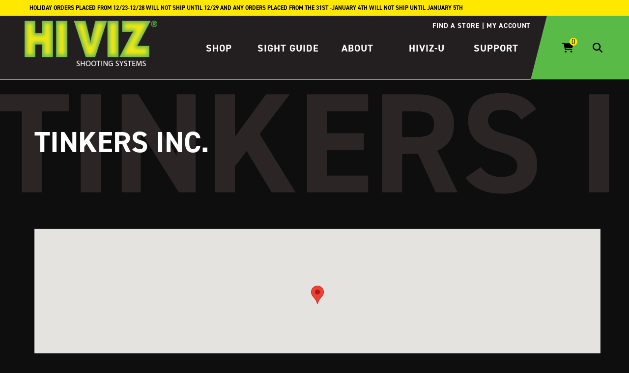

--- FILE ---
content_type: text/html; charset=UTF-8
request_url: https://www.hivizsights.com/location/tinkers-inc/
body_size: 14630
content:
<!doctype html>
<html lang="en-US">
  <head>
    <!-- Google tag (gtag.js) -->
    <script async src="https://www.googletagmanager.com/gtag/js?id=G-56P8H85BEH"></script>
    <script>
      window.dataLayer = window.dataLayer || [];
      function gtag(){dataLayer.push(arguments);}
      gtag('js', new Date());

      gtag('config', 'G-56P8H85BEH');
    </script>
    <meta charset="utf-8">
    <meta name="viewport" content="width=device-width, initial-scale=1">
    <link rel="preload" href="//cdn.jsdelivr.net/npm/@accessible360/accessible-slick@1.0.1/slick/slick.min.css" as="style" onload="this.onload=null;this.rel='stylesheet'">
    <link rel="preload" href="//cdn.jsdelivr.net/npm/@accessible360/accessible-slick@1.0.1/slick/accessible-slick-theme.min.css" as="style" onload="this.onload=null;this.rel='stylesheet'">
    <script async src="https://kit.fontawesome.com/097f4a9dc0.js" crossorigin="anonymous"></script>
    <link rel="preconnect" href="https://fonts.gstatic.com">
    <link rel="preconnect" href="https://fonts.googleapis.com">
    <meta name='robots' content='index, follow, max-image-preview:large, max-snippet:-1, max-video-preview:-1' />

	<!-- This site is optimized with the Yoast SEO plugin v26.6 - https://yoast.com/wordpress/plugins/seo/ -->
	<title>Tinkers Inc. - HIVIZ Shooting Systems | Manufacturing high quality firearm fiber optic and tritium sights</title>
	<link rel="canonical" href="https://www.hivizsights.com/location/tinkers-inc/" />
	<meta property="og:locale" content="en_US" />
	<meta property="og:type" content="article" />
	<meta property="og:title" content="Tinkers Inc. - HIVIZ Shooting Systems | Manufacturing high quality firearm fiber optic and tritium sights" />
	<meta property="og:url" content="https://www.hivizsights.com/location/tinkers-inc/" />
	<meta property="og:site_name" content="HIVIZ Shooting Systems | Manufacturing high quality firearm fiber optic and tritium sights" />
	<meta property="article:publisher" content="http://facebook.com/hivizsights" />
	<meta property="og:image" content="https://www.hivizsights.com/wp-content/uploads/2020/04/HIVIZ-logo-process2.jpg" />
	<meta property="og:image:width" content="540" />
	<meta property="og:image:height" content="252" />
	<meta property="og:image:type" content="image/jpeg" />
	<meta name="twitter:card" content="summary_large_image" />
	<meta name="twitter:site" content="@hivizsights" />
	<script type="application/ld+json" class="yoast-schema-graph">{"@context":"https://schema.org","@graph":[{"@type":"WebPage","@id":"https://www.hivizsights.com/location/tinkers-inc/","url":"https://www.hivizsights.com/location/tinkers-inc/","name":"Tinkers Inc. - HIVIZ Shooting Systems | Manufacturing high quality firearm fiber optic and tritium sights","isPartOf":{"@id":"https://www.hivizsights.com/#website"},"datePublished":"2015-03-18T12:46:45+00:00","breadcrumb":{"@id":"https://www.hivizsights.com/location/tinkers-inc/#breadcrumb"},"inLanguage":"en-US","potentialAction":[{"@type":"ReadAction","target":["https://www.hivizsights.com/location/tinkers-inc/"]}]},{"@type":"BreadcrumbList","@id":"https://www.hivizsights.com/location/tinkers-inc/#breadcrumb","itemListElement":[{"@type":"ListItem","position":1,"name":"Home","item":"https://www.hivizsights.com/"},{"@type":"ListItem","position":2,"name":"Tinkers Inc."}]},{"@type":"WebSite","@id":"https://www.hivizsights.com/#website","url":"https://www.hivizsights.com/","name":"HIVIZ Shooting Systems | Manufacturing high quality firearm fiber optic and tritium sights","description":"HIVIZ Shooting Systems manufactures firearm fiber optic and tritium sights","publisher":{"@id":"https://www.hivizsights.com/#organization"},"potentialAction":[{"@type":"SearchAction","target":{"@type":"EntryPoint","urlTemplate":"https://www.hivizsights.com/?s={search_term_string}"},"query-input":{"@type":"PropertyValueSpecification","valueRequired":true,"valueName":"search_term_string"}}],"inLanguage":"en-US"},{"@type":"Organization","@id":"https://www.hivizsights.com/#organization","name":"HIVIZ® Shooting Systems","url":"https://www.hivizsights.com/","logo":{"@type":"ImageObject","inLanguage":"en-US","@id":"https://www.hivizsights.com/#/schema/logo/image/","url":"https://www.hivizsights.com/wp-content/uploads/2020/04/HIVIZ-logo-process2.jpg","contentUrl":"https://www.hivizsights.com/wp-content/uploads/2020/04/HIVIZ-logo-process2.jpg","width":540,"height":252,"caption":"HIVIZ® Shooting Systems"},"image":{"@id":"https://www.hivizsights.com/#/schema/logo/image/"},"sameAs":["http://facebook.com/hivizsights","https://x.com/hivizsights","http://instagram.com/hivizsights"]}]}</script>
	<!-- / Yoast SEO plugin. -->


<link rel="alternate" title="oEmbed (JSON)" type="application/json+oembed" href="https://www.hivizsights.com/wp-json/oembed/1.0/embed?url=https%3A%2F%2Fwww.hivizsights.com%2Flocation%2Ftinkers-inc%2F" />
<link rel="alternate" title="oEmbed (XML)" type="text/xml+oembed" href="https://www.hivizsights.com/wp-json/oembed/1.0/embed?url=https%3A%2F%2Fwww.hivizsights.com%2Flocation%2Ftinkers-inc%2F&#038;format=xml" />
<style id='wp-img-auto-sizes-contain-inline-css'>
img:is([sizes=auto i],[sizes^="auto," i]){contain-intrinsic-size:3000px 1500px}
/*# sourceURL=wp-img-auto-sizes-contain-inline-css */
</style>
<link rel='stylesheet' id='maplistCoreStyleSheets-css' href='https://www.hivizsights.com/wp-content/plugins/MapListPro/css/MapListProCore.css?ver=3.12.11' media='all' />
<link rel='stylesheet' id='maplistStyleSheets-css' href='https://www.hivizsights.com/wp-content/plugins/MapListPro/styles/Black_blue.css?ver=3.12.11' media='all' />
<style id='wp-emoji-styles-inline-css'>

	img.wp-smiley, img.emoji {
		display: inline !important;
		border: none !important;
		box-shadow: none !important;
		height: 1em !important;
		width: 1em !important;
		margin: 0 0.07em !important;
		vertical-align: -0.1em !important;
		background: none !important;
		padding: 0 !important;
	}
/*# sourceURL=wp-emoji-styles-inline-css */
</style>
<link rel='stylesheet' id='wp-block-library-css' href='https://www.hivizsights.com/wp-includes/css/dist/block-library/style.min.css?ver=6.9' media='all' />
<link rel='stylesheet' id='wc-blocks-style-css' href='https://www.hivizsights.com/wp-content/plugins/woocommerce/assets/client/blocks/wc-blocks.css?ver=wc-10.4.3' media='all' />
<style id='global-styles-inline-css'>
:root{--wp--preset--aspect-ratio--square: 1;--wp--preset--aspect-ratio--4-3: 4/3;--wp--preset--aspect-ratio--3-4: 3/4;--wp--preset--aspect-ratio--3-2: 3/2;--wp--preset--aspect-ratio--2-3: 2/3;--wp--preset--aspect-ratio--16-9: 16/9;--wp--preset--aspect-ratio--9-16: 9/16;--wp--preset--color--black: #000000;--wp--preset--color--cyan-bluish-gray: #abb8c3;--wp--preset--color--white: #ffffff;--wp--preset--color--pale-pink: #f78da7;--wp--preset--color--vivid-red: #cf2e2e;--wp--preset--color--luminous-vivid-orange: #ff6900;--wp--preset--color--luminous-vivid-amber: #fcb900;--wp--preset--color--light-green-cyan: #7bdcb5;--wp--preset--color--vivid-green-cyan: #00d084;--wp--preset--color--pale-cyan-blue: #8ed1fc;--wp--preset--color--vivid-cyan-blue: #0693e3;--wp--preset--color--vivid-purple: #9b51e0;--wp--preset--gradient--vivid-cyan-blue-to-vivid-purple: linear-gradient(135deg,rgb(6,147,227) 0%,rgb(155,81,224) 100%);--wp--preset--gradient--light-green-cyan-to-vivid-green-cyan: linear-gradient(135deg,rgb(122,220,180) 0%,rgb(0,208,130) 100%);--wp--preset--gradient--luminous-vivid-amber-to-luminous-vivid-orange: linear-gradient(135deg,rgb(252,185,0) 0%,rgb(255,105,0) 100%);--wp--preset--gradient--luminous-vivid-orange-to-vivid-red: linear-gradient(135deg,rgb(255,105,0) 0%,rgb(207,46,46) 100%);--wp--preset--gradient--very-light-gray-to-cyan-bluish-gray: linear-gradient(135deg,rgb(238,238,238) 0%,rgb(169,184,195) 100%);--wp--preset--gradient--cool-to-warm-spectrum: linear-gradient(135deg,rgb(74,234,220) 0%,rgb(151,120,209) 20%,rgb(207,42,186) 40%,rgb(238,44,130) 60%,rgb(251,105,98) 80%,rgb(254,248,76) 100%);--wp--preset--gradient--blush-light-purple: linear-gradient(135deg,rgb(255,206,236) 0%,rgb(152,150,240) 100%);--wp--preset--gradient--blush-bordeaux: linear-gradient(135deg,rgb(254,205,165) 0%,rgb(254,45,45) 50%,rgb(107,0,62) 100%);--wp--preset--gradient--luminous-dusk: linear-gradient(135deg,rgb(255,203,112) 0%,rgb(199,81,192) 50%,rgb(65,88,208) 100%);--wp--preset--gradient--pale-ocean: linear-gradient(135deg,rgb(255,245,203) 0%,rgb(182,227,212) 50%,rgb(51,167,181) 100%);--wp--preset--gradient--electric-grass: linear-gradient(135deg,rgb(202,248,128) 0%,rgb(113,206,126) 100%);--wp--preset--gradient--midnight: linear-gradient(135deg,rgb(2,3,129) 0%,rgb(40,116,252) 100%);--wp--preset--font-size--small: 13px;--wp--preset--font-size--medium: 20px;--wp--preset--font-size--large: 36px;--wp--preset--font-size--x-large: 42px;--wp--preset--spacing--20: 0.44rem;--wp--preset--spacing--30: 0.67rem;--wp--preset--spacing--40: 1rem;--wp--preset--spacing--50: 1.5rem;--wp--preset--spacing--60: 2.25rem;--wp--preset--spacing--70: 3.38rem;--wp--preset--spacing--80: 5.06rem;--wp--preset--shadow--natural: 6px 6px 9px rgba(0, 0, 0, 0.2);--wp--preset--shadow--deep: 12px 12px 50px rgba(0, 0, 0, 0.4);--wp--preset--shadow--sharp: 6px 6px 0px rgba(0, 0, 0, 0.2);--wp--preset--shadow--outlined: 6px 6px 0px -3px rgb(255, 255, 255), 6px 6px rgb(0, 0, 0);--wp--preset--shadow--crisp: 6px 6px 0px rgb(0, 0, 0);}:where(body) { margin: 0; }.wp-site-blocks > .alignleft { float: left; margin-right: 2em; }.wp-site-blocks > .alignright { float: right; margin-left: 2em; }.wp-site-blocks > .aligncenter { justify-content: center; margin-left: auto; margin-right: auto; }:where(.is-layout-flex){gap: 0.5em;}:where(.is-layout-grid){gap: 0.5em;}.is-layout-flow > .alignleft{float: left;margin-inline-start: 0;margin-inline-end: 2em;}.is-layout-flow > .alignright{float: right;margin-inline-start: 2em;margin-inline-end: 0;}.is-layout-flow > .aligncenter{margin-left: auto !important;margin-right: auto !important;}.is-layout-constrained > .alignleft{float: left;margin-inline-start: 0;margin-inline-end: 2em;}.is-layout-constrained > .alignright{float: right;margin-inline-start: 2em;margin-inline-end: 0;}.is-layout-constrained > .aligncenter{margin-left: auto !important;margin-right: auto !important;}.is-layout-constrained > :where(:not(.alignleft):not(.alignright):not(.alignfull)){margin-left: auto !important;margin-right: auto !important;}body .is-layout-flex{display: flex;}.is-layout-flex{flex-wrap: wrap;align-items: center;}.is-layout-flex > :is(*, div){margin: 0;}body .is-layout-grid{display: grid;}.is-layout-grid > :is(*, div){margin: 0;}body{padding-top: 0px;padding-right: 0px;padding-bottom: 0px;padding-left: 0px;}a:where(:not(.wp-element-button)){text-decoration: underline;}:root :where(.wp-element-button, .wp-block-button__link){background-color: #32373c;border-width: 0;color: #fff;font-family: inherit;font-size: inherit;font-style: inherit;font-weight: inherit;letter-spacing: inherit;line-height: inherit;padding-top: calc(0.667em + 2px);padding-right: calc(1.333em + 2px);padding-bottom: calc(0.667em + 2px);padding-left: calc(1.333em + 2px);text-decoration: none;text-transform: inherit;}.has-black-color{color: var(--wp--preset--color--black) !important;}.has-cyan-bluish-gray-color{color: var(--wp--preset--color--cyan-bluish-gray) !important;}.has-white-color{color: var(--wp--preset--color--white) !important;}.has-pale-pink-color{color: var(--wp--preset--color--pale-pink) !important;}.has-vivid-red-color{color: var(--wp--preset--color--vivid-red) !important;}.has-luminous-vivid-orange-color{color: var(--wp--preset--color--luminous-vivid-orange) !important;}.has-luminous-vivid-amber-color{color: var(--wp--preset--color--luminous-vivid-amber) !important;}.has-light-green-cyan-color{color: var(--wp--preset--color--light-green-cyan) !important;}.has-vivid-green-cyan-color{color: var(--wp--preset--color--vivid-green-cyan) !important;}.has-pale-cyan-blue-color{color: var(--wp--preset--color--pale-cyan-blue) !important;}.has-vivid-cyan-blue-color{color: var(--wp--preset--color--vivid-cyan-blue) !important;}.has-vivid-purple-color{color: var(--wp--preset--color--vivid-purple) !important;}.has-black-background-color{background-color: var(--wp--preset--color--black) !important;}.has-cyan-bluish-gray-background-color{background-color: var(--wp--preset--color--cyan-bluish-gray) !important;}.has-white-background-color{background-color: var(--wp--preset--color--white) !important;}.has-pale-pink-background-color{background-color: var(--wp--preset--color--pale-pink) !important;}.has-vivid-red-background-color{background-color: var(--wp--preset--color--vivid-red) !important;}.has-luminous-vivid-orange-background-color{background-color: var(--wp--preset--color--luminous-vivid-orange) !important;}.has-luminous-vivid-amber-background-color{background-color: var(--wp--preset--color--luminous-vivid-amber) !important;}.has-light-green-cyan-background-color{background-color: var(--wp--preset--color--light-green-cyan) !important;}.has-vivid-green-cyan-background-color{background-color: var(--wp--preset--color--vivid-green-cyan) !important;}.has-pale-cyan-blue-background-color{background-color: var(--wp--preset--color--pale-cyan-blue) !important;}.has-vivid-cyan-blue-background-color{background-color: var(--wp--preset--color--vivid-cyan-blue) !important;}.has-vivid-purple-background-color{background-color: var(--wp--preset--color--vivid-purple) !important;}.has-black-border-color{border-color: var(--wp--preset--color--black) !important;}.has-cyan-bluish-gray-border-color{border-color: var(--wp--preset--color--cyan-bluish-gray) !important;}.has-white-border-color{border-color: var(--wp--preset--color--white) !important;}.has-pale-pink-border-color{border-color: var(--wp--preset--color--pale-pink) !important;}.has-vivid-red-border-color{border-color: var(--wp--preset--color--vivid-red) !important;}.has-luminous-vivid-orange-border-color{border-color: var(--wp--preset--color--luminous-vivid-orange) !important;}.has-luminous-vivid-amber-border-color{border-color: var(--wp--preset--color--luminous-vivid-amber) !important;}.has-light-green-cyan-border-color{border-color: var(--wp--preset--color--light-green-cyan) !important;}.has-vivid-green-cyan-border-color{border-color: var(--wp--preset--color--vivid-green-cyan) !important;}.has-pale-cyan-blue-border-color{border-color: var(--wp--preset--color--pale-cyan-blue) !important;}.has-vivid-cyan-blue-border-color{border-color: var(--wp--preset--color--vivid-cyan-blue) !important;}.has-vivid-purple-border-color{border-color: var(--wp--preset--color--vivid-purple) !important;}.has-vivid-cyan-blue-to-vivid-purple-gradient-background{background: var(--wp--preset--gradient--vivid-cyan-blue-to-vivid-purple) !important;}.has-light-green-cyan-to-vivid-green-cyan-gradient-background{background: var(--wp--preset--gradient--light-green-cyan-to-vivid-green-cyan) !important;}.has-luminous-vivid-amber-to-luminous-vivid-orange-gradient-background{background: var(--wp--preset--gradient--luminous-vivid-amber-to-luminous-vivid-orange) !important;}.has-luminous-vivid-orange-to-vivid-red-gradient-background{background: var(--wp--preset--gradient--luminous-vivid-orange-to-vivid-red) !important;}.has-very-light-gray-to-cyan-bluish-gray-gradient-background{background: var(--wp--preset--gradient--very-light-gray-to-cyan-bluish-gray) !important;}.has-cool-to-warm-spectrum-gradient-background{background: var(--wp--preset--gradient--cool-to-warm-spectrum) !important;}.has-blush-light-purple-gradient-background{background: var(--wp--preset--gradient--blush-light-purple) !important;}.has-blush-bordeaux-gradient-background{background: var(--wp--preset--gradient--blush-bordeaux) !important;}.has-luminous-dusk-gradient-background{background: var(--wp--preset--gradient--luminous-dusk) !important;}.has-pale-ocean-gradient-background{background: var(--wp--preset--gradient--pale-ocean) !important;}.has-electric-grass-gradient-background{background: var(--wp--preset--gradient--electric-grass) !important;}.has-midnight-gradient-background{background: var(--wp--preset--gradient--midnight) !important;}.has-small-font-size{font-size: var(--wp--preset--font-size--small) !important;}.has-medium-font-size{font-size: var(--wp--preset--font-size--medium) !important;}.has-large-font-size{font-size: var(--wp--preset--font-size--large) !important;}.has-x-large-font-size{font-size: var(--wp--preset--font-size--x-large) !important;}
/*# sourceURL=global-styles-inline-css */
</style>

<link rel='stylesheet' id='contact-form-7-css' href='https://www.hivizsights.com/wp-content/plugins/contact-form-7/includes/css/styles.css?ver=6.1.4' media='all' />
<link rel='stylesheet' id='woocommerce-failed-checkout-limiter-css' href='https://www.hivizsights.com/wp-content/plugins/woocommerce-failed-checkout-limiter/public/css/woocommerce-failed-checkout-limiter-public.css?ver=1.0.0' media='all' />
<link rel='stylesheet' id='woocommerce-layout-css' href='https://www.hivizsights.com/wp-content/plugins/woocommerce/assets/css/woocommerce-layout.css?ver=10.4.3' media='all' />
<link rel='stylesheet' id='woocommerce-smallscreen-css' href='https://www.hivizsights.com/wp-content/plugins/woocommerce/assets/css/woocommerce-smallscreen.css?ver=10.4.3' media='only screen and (max-width: 768px)' />
<link rel='stylesheet' id='woocommerce-general-css' href='https://www.hivizsights.com/wp-content/plugins/woocommerce/assets/css/woocommerce.css?ver=10.4.3' media='all' />
<style id='woocommerce-inline-inline-css'>
.woocommerce form .form-row .required { visibility: visible; }
/*# sourceURL=woocommerce-inline-inline-css */
</style>
<link rel='stylesheet' id='wc-avatax-frontend-css' href='https://www.hivizsights.com/wp-content/plugins/woocommerce-avatax/assets/css/frontend/wc-avatax-frontend.min.css?ver=3.6.3' media='all' />
<link rel='stylesheet' id='sv-wc-payment-gateway-payment-form-v5_15_11-css' href='https://www.hivizsights.com/wp-content/plugins/woocommerce-gateway-cybersource/vendor/skyverge/wc-plugin-framework/woocommerce/payment-gateway/assets/css/frontend/sv-wc-payment-gateway-payment-form.min.css?ver=5.15.11' media='all' />
<link rel='stylesheet' id='wc-cybersource-css' href='https://www.hivizsights.com/wp-content/plugins/woocommerce-gateway-cybersource/assets/css/frontend/wc-cybersource.min.css?ver=1767571708' media='all' />
<link rel='stylesheet' id='tablepress-default-css' href='https://www.hivizsights.com/wp-content/tablepress-combined.min.css?ver=50' media='all' />
<link rel='stylesheet' id='app/0-css' href='https://www.hivizsights.com/wp-content/themes/hiviz-2025/public/css/app.1cd893.css' media='all' />
<script src="https://www.hivizsights.com/wp-includes/js/jquery/jquery.min.js?ver=3.7.1" id="jquery-core-js"></script>
<script src="https://www.hivizsights.com/wp-includes/js/jquery/jquery-migrate.min.js?ver=3.4.1" id="jquery-migrate-js"></script>
<script src="https://maps.googleapis.com/maps/api/js?libraries=places&amp;key=AIzaSyCSVVrUNYHsPxMn0-fB6ATNONNLypDKXuE&amp;ver=6.9" id="map_list-google-places-js"></script>
<script src="https://www.hivizsights.com/wp-content/plugins/MapListPro/js/infobox_packed.js?ver=6.9" id="infowindow_custom-js"></script>
<script src="https://www.hivizsights.com/wp-content/plugins/woocommerce-failed-checkout-limiter/public/js/woocommerce-failed-checkout-limiter-public.js?ver=1.0.0" id="woocommerce-failed-checkout-limiter-js"></script>
<script src="https://www.hivizsights.com/wp-content/plugins/woocommerce/assets/js/jquery-blockui/jquery.blockUI.min.js?ver=2.7.0-wc.10.4.3" id="wc-jquery-blockui-js" defer data-wp-strategy="defer"></script>
<script src="https://www.hivizsights.com/wp-content/plugins/woocommerce/assets/js/js-cookie/js.cookie.min.js?ver=2.1.4-wc.10.4.3" id="wc-js-cookie-js" defer data-wp-strategy="defer"></script>
<script id="woocommerce-js-extra">
var woocommerce_params = {"ajax_url":"/wp-admin/admin-ajax.php","wc_ajax_url":"/?wc-ajax=%%endpoint%%","i18n_password_show":"Show password","i18n_password_hide":"Hide password"};
//# sourceURL=woocommerce-js-extra
</script>
<script src="https://www.hivizsights.com/wp-content/plugins/woocommerce/assets/js/frontend/woocommerce.min.js?ver=10.4.3" id="woocommerce-js" defer data-wp-strategy="defer"></script>
<link rel="https://api.w.org/" href="https://www.hivizsights.com/wp-json/" /><link rel="EditURI" type="application/rsd+xml" title="RSD" href="https://www.hivizsights.com/xmlrpc.php?rsd" />
<meta name="generator" content="WordPress 6.9" />
<meta name="generator" content="WooCommerce 10.4.3" />
<link rel='shortlink' href='https://www.hivizsights.com/?p=15141' />
<script>  var el_i13_login_captcha=null; var el_i13_register_captcha=null; </script>	<noscript><style>.woocommerce-product-gallery{ opacity: 1 !important; }</style></noscript>
	<style>.recentcomments a{display:inline !important;padding:0 !important;margin:0 !important;}</style><link rel="icon" href="https://www.hivizsights.com/wp-content/uploads/2025/04/cropped-hiviz-favicon-32x32.png" sizes="32x32" />
<link rel="icon" href="https://www.hivizsights.com/wp-content/uploads/2025/04/cropped-hiviz-favicon-192x192.png" sizes="192x192" />
<link rel="apple-touch-icon" href="https://www.hivizsights.com/wp-content/uploads/2025/04/cropped-hiviz-favicon-180x180.png" />
<meta name="msapplication-TileImage" content="https://www.hivizsights.com/wp-content/uploads/2025/04/cropped-hiviz-favicon-270x270.png" />
  </head>

  <body class="wp-singular maplist-template-default single single-maplist postid-15141 wp-embed-responsive wp-theme-hiviz-2025 theme-hiviz-2025 woocommerce-no-js tinkers-inc hiviz-body--dark">
        
    <div id="app">
      <a class="sr-only focus:not-sr-only" href="#main">
  Skip to content
</a>
<div class="announcement">
      <span class="announcement__copy"> Holiday orders placed from 12/23-12/28 will not ship until 12/29 and any orders placed from the 31st -January 4th will not ship until January 5th</span>
      <span class="announcement__copy"></span>
  </div>
<div id="vueAppMainHeader">
  <main-header :menu-data="`[{&quot;active&quot;:false,&quot;activeAncestor&quot;:false,&quot;activeParent&quot;:false,&quot;classes&quot;:false,&quot;dbId&quot;:68568,&quot;description&quot;:false,&quot;id&quot;:68568,&quot;label&quot;:&quot;Shop&quot;,&quot;objectId&quot;:&quot;68568&quot;,&quot;parent&quot;:false,&quot;slug&quot;:&quot;shop-2&quot;,&quot;target&quot;:false,&quot;title&quot;:false,&quot;url&quot;:&quot;\/product-category\/products\/&quot;,&quot;xfn&quot;:false,&quot;order&quot;:1,&quot;parentObjectId&quot;:false,&quot;children&quot;:[{&quot;active&quot;:false,&quot;activeAncestor&quot;:false,&quot;activeParent&quot;:false,&quot;classes&quot;:false,&quot;dbId&quot;:68308,&quot;description&quot;:false,&quot;id&quot;:68308,&quot;label&quot;:&quot;Shop By Brand&quot;,&quot;objectId&quot;:&quot;68308&quot;,&quot;parent&quot;:&quot;68568&quot;,&quot;slug&quot;:&quot;shop-by-brand&quot;,&quot;target&quot;:false,&quot;title&quot;:false,&quot;url&quot;:&quot;\/product-category\/products\/?expand=brands&quot;,&quot;xfn&quot;:false,&quot;order&quot;:2,&quot;parentObjectId&quot;:&quot;68568&quot;,&quot;children&quot;:[]},{&quot;active&quot;:false,&quot;activeAncestor&quot;:false,&quot;activeParent&quot;:false,&quot;classes&quot;:false,&quot;dbId&quot;:68289,&quot;description&quot;:false,&quot;id&quot;:68289,&quot;label&quot;:&quot;Shop By Technology&quot;,&quot;objectId&quot;:&quot;68289&quot;,&quot;parent&quot;:&quot;68568&quot;,&quot;slug&quot;:&quot;shop-by-technology&quot;,&quot;target&quot;:false,&quot;title&quot;:false,&quot;url&quot;:&quot;\/product-category\/products&quot;,&quot;xfn&quot;:false,&quot;order&quot;:3,&quot;parentObjectId&quot;:&quot;68568&quot;,&quot;children&quot;:[]},{&quot;active&quot;:false,&quot;activeAncestor&quot;:false,&quot;activeParent&quot;:false,&quot;classes&quot;:false,&quot;dbId&quot;:68290,&quot;description&quot;:false,&quot;id&quot;:68290,&quot;label&quot;:&quot;Handgun Sights&quot;,&quot;objectId&quot;:&quot;68290&quot;,&quot;parent&quot;:&quot;68568&quot;,&quot;slug&quot;:&quot;handgun-sights-3&quot;,&quot;target&quot;:false,&quot;title&quot;:false,&quot;url&quot;:&quot;\/product-category\/handgun-sights&quot;,&quot;xfn&quot;:false,&quot;order&quot;:4,&quot;parentObjectId&quot;:&quot;68568&quot;,&quot;children&quot;:[]},{&quot;active&quot;:false,&quot;activeAncestor&quot;:false,&quot;activeParent&quot;:false,&quot;classes&quot;:false,&quot;dbId&quot;:68291,&quot;description&quot;:false,&quot;id&quot;:68291,&quot;label&quot;:&quot;Shotgun Sights&quot;,&quot;objectId&quot;:&quot;68291&quot;,&quot;parent&quot;:&quot;68568&quot;,&quot;slug&quot;:&quot;shotgun-sights-3&quot;,&quot;target&quot;:false,&quot;title&quot;:false,&quot;url&quot;:&quot;\/product-category\/shotgun-sights&quot;,&quot;xfn&quot;:false,&quot;order&quot;:5,&quot;parentObjectId&quot;:&quot;68568&quot;,&quot;children&quot;:[]},{&quot;active&quot;:false,&quot;activeAncestor&quot;:false,&quot;activeParent&quot;:false,&quot;classes&quot;:false,&quot;dbId&quot;:68292,&quot;description&quot;:false,&quot;id&quot;:68292,&quot;label&quot;:&quot;Rifle Sights&quot;,&quot;objectId&quot;:&quot;68292&quot;,&quot;parent&quot;:&quot;68568&quot;,&quot;slug&quot;:&quot;rifle-sights-3&quot;,&quot;target&quot;:false,&quot;title&quot;:false,&quot;url&quot;:&quot;\/product-category\/rifle-sights&quot;,&quot;xfn&quot;:false,&quot;order&quot;:6,&quot;parentObjectId&quot;:&quot;68568&quot;,&quot;children&quot;:[]},{&quot;active&quot;:false,&quot;activeAncestor&quot;:false,&quot;activeParent&quot;:false,&quot;classes&quot;:false,&quot;dbId&quot;:68293,&quot;description&quot;:false,&quot;id&quot;:68293,&quot;label&quot;:&quot;Tactical Sights&quot;,&quot;objectId&quot;:&quot;68293&quot;,&quot;parent&quot;:&quot;68568&quot;,&quot;slug&quot;:&quot;tactical-sights-3&quot;,&quot;target&quot;:false,&quot;title&quot;:false,&quot;url&quot;:&quot;\/product-category\/tactical-sights&quot;,&quot;xfn&quot;:false,&quot;order&quot;:7,&quot;parentObjectId&quot;:&quot;68568&quot;,&quot;children&quot;:[]},{&quot;active&quot;:false,&quot;activeAncestor&quot;:false,&quot;activeParent&quot;:false,&quot;classes&quot;:false,&quot;dbId&quot;:68309,&quot;description&quot;:false,&quot;id&quot;:68309,&quot;label&quot;:&quot;Recoil Pads&quot;,&quot;objectId&quot;:&quot;68309&quot;,&quot;parent&quot;:&quot;68568&quot;,&quot;slug&quot;:&quot;recoil-pads-2&quot;,&quot;target&quot;:false,&quot;title&quot;:false,&quot;url&quot;:&quot;\/product-category\/recoil-pads&quot;,&quot;xfn&quot;:false,&quot;order&quot;:8,&quot;parentObjectId&quot;:&quot;68568&quot;,&quot;children&quot;:[]},{&quot;active&quot;:false,&quot;activeAncestor&quot;:false,&quot;activeParent&quot;:false,&quot;classes&quot;:false,&quot;dbId&quot;:68294,&quot;description&quot;:false,&quot;id&quot;:68294,&quot;label&quot;:&quot;Accessories&quot;,&quot;objectId&quot;:&quot;68294&quot;,&quot;parent&quot;:&quot;68568&quot;,&quot;slug&quot;:&quot;accessories-3&quot;,&quot;target&quot;:false,&quot;title&quot;:false,&quot;url&quot;:&quot;\/product-category\/accessories&quot;,&quot;xfn&quot;:false,&quot;order&quot;:9,&quot;parentObjectId&quot;:&quot;68568&quot;,&quot;children&quot;:[]},{&quot;active&quot;:false,&quot;activeAncestor&quot;:false,&quot;activeParent&quot;:false,&quot;classes&quot;:false,&quot;dbId&quot;:68310,&quot;description&quot;:false,&quot;id&quot;:68310,&quot;label&quot;:&quot;Replacement Litepipes&quot;,&quot;objectId&quot;:&quot;68310&quot;,&quot;parent&quot;:&quot;68568&quot;,&quot;slug&quot;:&quot;replacement-litepipes-3&quot;,&quot;target&quot;:false,&quot;title&quot;:false,&quot;url&quot;:&quot;\/product-category\/replacement-litepipes&quot;,&quot;xfn&quot;:false,&quot;order&quot;:10,&quot;parentObjectId&quot;:&quot;68568&quot;,&quot;children&quot;:[]},{&quot;active&quot;:false,&quot;activeAncestor&quot;:false,&quot;activeParent&quot;:false,&quot;classes&quot;:false,&quot;dbId&quot;:68325,&quot;description&quot;:false,&quot;id&quot;:68325,&quot;label&quot;:&quot;Clearance&quot;,&quot;objectId&quot;:&quot;68325&quot;,&quot;parent&quot;:&quot;68568&quot;,&quot;slug&quot;:&quot;clearance&quot;,&quot;target&quot;:false,&quot;title&quot;:false,&quot;url&quot;:&quot;\/product-category\/clearance-items&quot;,&quot;xfn&quot;:false,&quot;order&quot;:11,&quot;parentObjectId&quot;:&quot;68568&quot;,&quot;children&quot;:[]}]},{&quot;active&quot;:false,&quot;activeAncestor&quot;:false,&quot;activeParent&quot;:false,&quot;classes&quot;:false,&quot;dbId&quot;:68295,&quot;description&quot;:false,&quot;id&quot;:68295,&quot;label&quot;:&quot;Sight Guide&quot;,&quot;objectId&quot;:&quot;68259&quot;,&quot;parent&quot;:false,&quot;slug&quot;:&quot;68295&quot;,&quot;target&quot;:false,&quot;title&quot;:false,&quot;url&quot;:&quot;https:\/\/www.hivizsights.com\/sight-guide\/&quot;,&quot;xfn&quot;:false,&quot;order&quot;:12,&quot;parentObjectId&quot;:false,&quot;children&quot;:[{&quot;active&quot;:false,&quot;activeAncestor&quot;:false,&quot;activeParent&quot;:false,&quot;classes&quot;:false,&quot;dbId&quot;:68296,&quot;description&quot;:false,&quot;id&quot;:68296,&quot;label&quot;:&quot;Compare All&quot;,&quot;objectId&quot;:&quot;68259&quot;,&quot;parent&quot;:&quot;68295&quot;,&quot;slug&quot;:&quot;compare-all-2&quot;,&quot;target&quot;:false,&quot;title&quot;:false,&quot;url&quot;:&quot;https:\/\/www.hivizsights.com\/sight-guide\/&quot;,&quot;xfn&quot;:false,&quot;order&quot;:13,&quot;parentObjectId&quot;:&quot;68259&quot;,&quot;children&quot;:[]},{&quot;active&quot;:false,&quot;activeAncestor&quot;:false,&quot;activeParent&quot;:false,&quot;classes&quot;:&quot; menu-item-type-taxonomy menu-item-object-technology&quot;,&quot;dbId&quot;:68313,&quot;description&quot;:&quot;The HIVIZ\u00ae LiteWave H3\u00ae line of sights for handguns and shotguns combines tritium with our very own legendary LitePipe technology for 24-hour illumination to bring you true day and night performance. The all-steel sight sets are rugged and dependable, designed for the roughest use, whether it is personal defense and protection, Law Enforcement or Military. The LiteWave H3 line ensures fast sight acquisition and a bright sight picture day or night. The patented LiteWave H3 carries a 12-year tritium warranty for loss of illumination. Available for many popular handgun models, the LiteWave H3 sights duplicate factory sight heights to ensure the same fit with holsters and accessories as factory sights.&quot;,&quot;id&quot;:68313,&quot;label&quot;:&quot;LiteWave H3\u00ae&quot;,&quot;objectId&quot;:&quot;505&quot;,&quot;parent&quot;:&quot;68295&quot;,&quot;slug&quot;:&quot;68313&quot;,&quot;target&quot;:false,&quot;title&quot;:false,&quot;url&quot;:&quot;https:\/\/www.hivizsights.com\/technology\/litewave-h3\/&quot;,&quot;xfn&quot;:false,&quot;order&quot;:14,&quot;parentObjectId&quot;:&quot;68259&quot;,&quot;children&quot;:[]},{&quot;active&quot;:false,&quot;activeAncestor&quot;:false,&quot;activeParent&quot;:false,&quot;classes&quot;:&quot; menu-item-type-taxonomy menu-item-object-technology&quot;,&quot;dbId&quot;:68314,&quot;description&quot;:&quot;HIVIZ\u00ae LiteWave\u00ae Sights were designed to take the firearm sight to the next level. This innovative design features an integral LitePipe lock while the exoskeleton design adds to the durability of the LiteWave design. This results in an incredibly bright sight picture in a variety of shooting conditions. All LiteWave sights are holster friendly and ready for rigorous use on the range or in the field.&quot;,&quot;id&quot;:68314,&quot;label&quot;:&quot;LiteWave\u00ae&quot;,&quot;objectId&quot;:&quot;506&quot;,&quot;parent&quot;:&quot;68295&quot;,&quot;slug&quot;:&quot;68314&quot;,&quot;target&quot;:false,&quot;title&quot;:false,&quot;url&quot;:&quot;https:\/\/www.hivizsights.com\/technology\/litewave\/&quot;,&quot;xfn&quot;:false,&quot;order&quot;:15,&quot;parentObjectId&quot;:&quot;68259&quot;,&quot;children&quot;:[]},{&quot;active&quot;:false,&quot;activeAncestor&quot;:false,&quot;activeParent&quot;:false,&quot;classes&quot;:&quot; menu-item-type-taxonomy menu-item-object-technology&quot;,&quot;dbId&quot;:68312,&quot;description&quot;:false,&quot;id&quot;:68312,&quot;label&quot;:&quot;Co-Witness&quot;,&quot;objectId&quot;:&quot;527&quot;,&quot;parent&quot;:&quot;68295&quot;,&quot;slug&quot;:&quot;68312&quot;,&quot;target&quot;:false,&quot;title&quot;:false,&quot;url&quot;:&quot;https:\/\/www.hivizsights.com\/technology\/co-witness\/&quot;,&quot;xfn&quot;:false,&quot;order&quot;:16,&quot;parentObjectId&quot;:&quot;68259&quot;,&quot;children&quot;:[]},{&quot;active&quot;:false,&quot;activeAncestor&quot;:false,&quot;activeParent&quot;:false,&quot;classes&quot;:&quot; menu-item-type-taxonomy menu-item-object-technology&quot;,&quot;dbId&quot;:68321,&quot;description&quot;:false,&quot;id&quot;:68321,&quot;label&quot;:&quot;Tritium&quot;,&quot;objectId&quot;:&quot;528&quot;,&quot;parent&quot;:&quot;68295&quot;,&quot;slug&quot;:&quot;68321&quot;,&quot;target&quot;:false,&quot;title&quot;:false,&quot;url&quot;:&quot;https:\/\/www.hivizsights.com\/technology\/tritium\/&quot;,&quot;xfn&quot;:false,&quot;order&quot;:17,&quot;parentObjectId&quot;:&quot;68259&quot;,&quot;children&quot;:[]},{&quot;active&quot;:false,&quot;activeAncestor&quot;:false,&quot;activeParent&quot;:false,&quot;classes&quot;:&quot; menu-item-type-taxonomy menu-item-object-technology&quot;,&quot;dbId&quot;:68317,&quot;description&quot;:&quot;Durable sights with interchangeable LitePipes in a variety of color options for an easily customized sight picture.&quot;,&quot;id&quot;:68317,&quot;label&quot;:&quot;Original&quot;,&quot;objectId&quot;:&quot;508&quot;,&quot;parent&quot;:&quot;68295&quot;,&quot;slug&quot;:&quot;original&quot;,&quot;target&quot;:false,&quot;title&quot;:false,&quot;url&quot;:&quot;https:\/\/www.hivizsights.com\/technology\/original-sights\/&quot;,&quot;xfn&quot;:false,&quot;order&quot;:18,&quot;parentObjectId&quot;:&quot;68259&quot;,&quot;children&quot;:[]},{&quot;active&quot;:false,&quot;activeAncestor&quot;:false,&quot;activeParent&quot;:false,&quot;classes&quot;:&quot; menu-item-type-taxonomy menu-item-object-technology&quot;,&quot;dbId&quot;:68318,&quot;description&quot;:&quot;The LitePipes in our Overmolded sights are locked in place with a clear resin that is injection molded around the LitePipe giving this design unsurpassed durability.&quot;,&quot;id&quot;:68318,&quot;label&quot;:&quot;Overmolded&quot;,&quot;objectId&quot;:&quot;510&quot;,&quot;parent&quot;:&quot;68295&quot;,&quot;slug&quot;:&quot;68318&quot;,&quot;target&quot;:false,&quot;title&quot;:false,&quot;url&quot;:&quot;https:\/\/www.hivizsights.com\/technology\/overmolded\/&quot;,&quot;xfn&quot;:false,&quot;order&quot;:19,&quot;parentObjectId&quot;:&quot;68259&quot;,&quot;children&quot;:[]},{&quot;active&quot;:false,&quot;activeAncestor&quot;:false,&quot;activeParent&quot;:false,&quot;classes&quot;:&quot; menu-item-type-taxonomy menu-item-object-technology&quot;,&quot;dbId&quot;:68316,&quot;description&quot;:&quot;Does cross-eye dominance have you missing shots? Our patented Magni-Optics\u00ae Technology is just what you need to stay on target shot after shot. No other shotgun sight on the market combines a LitePipe with a unique magnifying chamber and lens to correct cross-eye dominance issues. This proprietary design improves the performance of cross-eye dominant shooters by encouraging both-eyes-open shooting. The use of magnification ensures that the lighted sight picture is only visible when the shooter uses the correct sighting eye combined with the proper head and shooting position. Just as if you were looking through a rifle scope, only the shooting eye can see through the scope, only your shooting eye will see the LitePipe. Cross-eye dominance is an issue that affects more than 40% of shooters, Magni-Optics allows cross eye dominant shooters to shoot with both eyes open using their non-dominant eye.&quot;,&quot;id&quot;:68316,&quot;label&quot;:&quot;Magni-Optics\u00ae&quot;,&quot;objectId&quot;:&quot;511&quot;,&quot;parent&quot;:&quot;68295&quot;,&quot;slug&quot;:&quot;68316&quot;,&quot;target&quot;:false,&quot;title&quot;:false,&quot;url&quot;:&quot;https:\/\/www.hivizsights.com\/technology\/magni-optics\/&quot;,&quot;xfn&quot;:false,&quot;order&quot;:20,&quot;parentObjectId&quot;:&quot;68259&quot;,&quot;children&quot;:[]},{&quot;active&quot;:false,&quot;activeAncestor&quot;:false,&quot;activeParent&quot;:false,&quot;classes&quot;:&quot; menu-item-type-taxonomy menu-item-object-technology&quot;,&quot;dbId&quot;:68315,&quot;description&quot;:&quot;We set the standard for magnetic sights! Easy to attach with strong, rare-earth magnets for a solid sight picture, giving you options with interchangeable LitePipes.&quot;,&quot;id&quot;:68315,&quot;label&quot;:&quot;Magnetic&quot;,&quot;objectId&quot;:&quot;512&quot;,&quot;parent&quot;:&quot;68295&quot;,&quot;slug&quot;:&quot;68315&quot;,&quot;target&quot;:false,&quot;title&quot;:false,&quot;url&quot;:&quot;https:\/\/www.hivizsights.com\/technology\/magnetic\/&quot;,&quot;xfn&quot;:false,&quot;order&quot;:21,&quot;parentObjectId&quot;:&quot;68259&quot;,&quot;children&quot;:[]},{&quot;active&quot;:false,&quot;activeAncestor&quot;:false,&quot;activeParent&quot;:false,&quot;classes&quot;:&quot; menu-item-type-taxonomy menu-item-object-technology&quot;,&quot;dbId&quot;:68319,&quot;description&quot;:&quot;These sights are designed specifically for shotguns without ribs. The simple snap-on design offers interchangeable LitePipes in an easy-to-attach design for any plain-barrel shotgun.&quot;,&quot;id&quot;:68319,&quot;label&quot;:&quot;Plain Barrel&quot;,&quot;objectId&quot;:&quot;513&quot;,&quot;parent&quot;:&quot;68295&quot;,&quot;slug&quot;:&quot;68319&quot;,&quot;target&quot;:false,&quot;title&quot;:false,&quot;url&quot;:&quot;https:\/\/www.hivizsights.com\/technology\/plain-barrel\/&quot;,&quot;xfn&quot;:false,&quot;order&quot;:22,&quot;parentObjectId&quot;:&quot;68259&quot;,&quot;children&quot;:[]},{&quot;active&quot;:false,&quot;activeAncestor&quot;:false,&quot;activeParent&quot;:false,&quot;classes&quot;:&quot; menu-item-type-taxonomy menu-item-object-technology&quot;,&quot;dbId&quot;:68320,&quot;description&quot;:&quot;Screw-attach sights offer the most worry free and secure mounting option. Available in a variety of styles and colors.&quot;,&quot;id&quot;:68320,&quot;label&quot;:&quot;Screw Attach&quot;,&quot;objectId&quot;:&quot;514&quot;,&quot;parent&quot;:&quot;68295&quot;,&quot;slug&quot;:&quot;68320&quot;,&quot;target&quot;:false,&quot;title&quot;:false,&quot;url&quot;:&quot;https:\/\/www.hivizsights.com\/technology\/screw-attach\/&quot;,&quot;xfn&quot;:false,&quot;order&quot;:23,&quot;parentObjectId&quot;:&quot;68259&quot;,&quot;children&quot;:[]},{&quot;active&quot;:false,&quot;activeAncestor&quot;:false,&quot;activeParent&quot;:false,&quot;classes&quot;:&quot; menu-item-type-taxonomy menu-item-object-technology&quot;,&quot;dbId&quot;:68311,&quot;description&quot;:&quot;HIVIZ\u00ae offers LiteWave\u00ae front sights combined with adjustable rear sights for many popular Henry Rifles and the popular Ruger 10\/22. Also, check out our Universal Rear Sight to bring your shooting to the next level!&quot;,&quot;id&quot;:68311,&quot;label&quot;:&quot;Adjustable&quot;,&quot;objectId&quot;:&quot;515&quot;,&quot;parent&quot;:&quot;68295&quot;,&quot;slug&quot;:&quot;68311&quot;,&quot;target&quot;:false,&quot;title&quot;:false,&quot;url&quot;:&quot;https:\/\/www.hivizsights.com\/technology\/adjustable\/&quot;,&quot;xfn&quot;:false,&quot;order&quot;:24,&quot;parentObjectId&quot;:&quot;68259&quot;,&quot;children&quot;:[]}]},{&quot;active&quot;:false,&quot;activeAncestor&quot;:false,&quot;activeParent&quot;:false,&quot;classes&quot;:false,&quot;dbId&quot;:68297,&quot;description&quot;:false,&quot;id&quot;:68297,&quot;label&quot;:&quot;About&quot;,&quot;objectId&quot;:&quot;68297&quot;,&quot;parent&quot;:false,&quot;slug&quot;:&quot;about-2&quot;,&quot;target&quot;:false,&quot;title&quot;:false,&quot;url&quot;:&quot;\/&quot;,&quot;xfn&quot;:false,&quot;order&quot;:25,&quot;parentObjectId&quot;:false,&quot;children&quot;:[{&quot;active&quot;:false,&quot;activeAncestor&quot;:false,&quot;activeParent&quot;:false,&quot;classes&quot;:false,&quot;dbId&quot;:68307,&quot;description&quot;:false,&quot;id&quot;:68307,&quot;label&quot;:&quot;Our Mission&quot;,&quot;objectId&quot;:&quot;68264&quot;,&quot;parent&quot;:&quot;68297&quot;,&quot;slug&quot;:&quot;68307&quot;,&quot;target&quot;:false,&quot;title&quot;:false,&quot;url&quot;:&quot;https:\/\/www.hivizsights.com\/our-mission\/&quot;,&quot;xfn&quot;:false,&quot;order&quot;:26,&quot;parentObjectId&quot;:&quot;68297&quot;,&quot;children&quot;:[]},{&quot;active&quot;:false,&quot;activeAncestor&quot;:false,&quot;activeParent&quot;:false,&quot;classes&quot;:false,&quot;dbId&quot;:68329,&quot;description&quot;:false,&quot;id&quot;:68329,&quot;label&quot;:&quot;Why HIVIZ?&quot;,&quot;objectId&quot;:&quot;68267&quot;,&quot;parent&quot;:&quot;68297&quot;,&quot;slug&quot;:&quot;68329&quot;,&quot;target&quot;:false,&quot;title&quot;:false,&quot;url&quot;:&quot;https:\/\/www.hivizsights.com\/why-hiviz\/&quot;,&quot;xfn&quot;:false,&quot;order&quot;:27,&quot;parentObjectId&quot;:&quot;68297&quot;,&quot;children&quot;:[]},{&quot;active&quot;:false,&quot;activeAncestor&quot;:false,&quot;activeParent&quot;:false,&quot;classes&quot;:false,&quot;dbId&quot;:68326,&quot;description&quot;:false,&quot;id&quot;:68326,&quot;label&quot;:&quot;HIVIZ Manufacturing&quot;,&quot;objectId&quot;:&quot;64695&quot;,&quot;parent&quot;:&quot;68297&quot;,&quot;slug&quot;:&quot;hiviz-manufacturing&quot;,&quot;target&quot;:false,&quot;title&quot;:false,&quot;url&quot;:&quot;https:\/\/www.hivizsights.com\/manufacturing\/&quot;,&quot;xfn&quot;:false,&quot;order&quot;:28,&quot;parentObjectId&quot;:&quot;68297&quot;,&quot;children&quot;:[]},{&quot;active&quot;:false,&quot;activeAncestor&quot;:false,&quot;activeParent&quot;:false,&quot;classes&quot;:false,&quot;dbId&quot;:68305,&quot;description&quot;:false,&quot;id&quot;:68305,&quot;label&quot;:&quot;Press Releases&quot;,&quot;objectId&quot;:&quot;68262&quot;,&quot;parent&quot;:&quot;68297&quot;,&quot;slug&quot;:&quot;68305&quot;,&quot;target&quot;:false,&quot;title&quot;:false,&quot;url&quot;:&quot;https:\/\/www.hivizsights.com\/press-releases\/&quot;,&quot;xfn&quot;:false,&quot;order&quot;:29,&quot;parentObjectId&quot;:&quot;68297&quot;,&quot;children&quot;:[]},{&quot;active&quot;:false,&quot;activeAncestor&quot;:false,&quot;activeParent&quot;:false,&quot;classes&quot;:false,&quot;dbId&quot;:68306,&quot;description&quot;:false,&quot;id&quot;:68306,&quot;label&quot;:&quot;Product Catalog&quot;,&quot;objectId&quot;:&quot;68261&quot;,&quot;parent&quot;:&quot;68297&quot;,&quot;slug&quot;:&quot;68306&quot;,&quot;target&quot;:false,&quot;title&quot;:false,&quot;url&quot;:&quot;https:\/\/www.hivizsights.com\/product-catalog\/&quot;,&quot;xfn&quot;:false,&quot;order&quot;:30,&quot;parentObjectId&quot;:&quot;68297&quot;,&quot;children&quot;:[]}]},{&quot;active&quot;:false,&quot;activeAncestor&quot;:false,&quot;activeParent&quot;:false,&quot;classes&quot;:false,&quot;dbId&quot;:68299,&quot;description&quot;:false,&quot;id&quot;:68299,&quot;label&quot;:&quot;HIVIZ-U&quot;,&quot;objectId&quot;:&quot;68258&quot;,&quot;parent&quot;:false,&quot;slug&quot;:&quot;hiviz-u&quot;,&quot;target&quot;:false,&quot;title&quot;:false,&quot;url&quot;:&quot;https:\/\/www.hivizsights.com\/hiviz-u\/&quot;,&quot;xfn&quot;:false,&quot;order&quot;:31,&quot;parentObjectId&quot;:false,&quot;children&quot;:[{&quot;active&quot;:false,&quot;activeAncestor&quot;:false,&quot;activeParent&quot;:false,&quot;classes&quot;:false,&quot;dbId&quot;:68300,&quot;description&quot;:false,&quot;id&quot;:68300,&quot;label&quot;:&quot;Installation Videos&quot;,&quot;objectId&quot;:&quot;68300&quot;,&quot;parent&quot;:&quot;68299&quot;,&quot;slug&quot;:&quot;installation-videos-3&quot;,&quot;target&quot;:false,&quot;title&quot;:false,&quot;url&quot;:&quot;\/hiviz-u\/installation-videos&quot;,&quot;xfn&quot;:false,&quot;order&quot;:32,&quot;parentObjectId&quot;:&quot;68258&quot;,&quot;children&quot;:[]},{&quot;active&quot;:false,&quot;activeAncestor&quot;:false,&quot;activeParent&quot;:false,&quot;classes&quot;:false,&quot;dbId&quot;:68301,&quot;description&quot;:false,&quot;id&quot;:68301,&quot;label&quot;:&quot;Shooting Tips&quot;,&quot;objectId&quot;:&quot;68301&quot;,&quot;parent&quot;:&quot;68299&quot;,&quot;slug&quot;:&quot;shooting-tips-2&quot;,&quot;target&quot;:false,&quot;title&quot;:false,&quot;url&quot;:&quot;\/hiviz-u\/shooting-tip&quot;,&quot;xfn&quot;:false,&quot;order&quot;:33,&quot;parentObjectId&quot;:&quot;68258&quot;,&quot;children&quot;:[]},{&quot;active&quot;:false,&quot;activeAncestor&quot;:false,&quot;activeParent&quot;:false,&quot;classes&quot;:false,&quot;dbId&quot;:68302,&quot;description&quot;:false,&quot;id&quot;:68302,&quot;label&quot;:&quot;Pro Staff&quot;,&quot;objectId&quot;:&quot;68302&quot;,&quot;parent&quot;:&quot;68299&quot;,&quot;slug&quot;:&quot;pro-staff-2&quot;,&quot;target&quot;:false,&quot;title&quot;:false,&quot;url&quot;:&quot;\/hiviz-u\/pro-staff&quot;,&quot;xfn&quot;:false,&quot;order&quot;:34,&quot;parentObjectId&quot;:&quot;68258&quot;,&quot;children&quot;:[]},{&quot;active&quot;:false,&quot;activeAncestor&quot;:false,&quot;activeParent&quot;:false,&quot;classes&quot;:false,&quot;dbId&quot;:68303,&quot;description&quot;:false,&quot;id&quot;:68303,&quot;label&quot;:&quot;Pro Staff Tips&quot;,&quot;objectId&quot;:&quot;68303&quot;,&quot;parent&quot;:&quot;68299&quot;,&quot;slug&quot;:&quot;pro-staff-tips&quot;,&quot;target&quot;:false,&quot;title&quot;:false,&quot;url&quot;:&quot;\/hiviz-u\/pro-staff-tips&quot;,&quot;xfn&quot;:false,&quot;order&quot;:35,&quot;parentObjectId&quot;:&quot;68258&quot;,&quot;children&quot;:[]},{&quot;active&quot;:false,&quot;activeAncestor&quot;:false,&quot;activeParent&quot;:false,&quot;classes&quot;:false,&quot;dbId&quot;:68304,&quot;description&quot;:false,&quot;id&quot;:68304,&quot;label&quot;:&quot;Commercials&quot;,&quot;objectId&quot;:&quot;68304&quot;,&quot;parent&quot;:&quot;68299&quot;,&quot;slug&quot;:&quot;commercials&quot;,&quot;target&quot;:false,&quot;title&quot;:false,&quot;url&quot;:&quot;\/hiviz-u\/commercials&quot;,&quot;xfn&quot;:false,&quot;order&quot;:36,&quot;parentObjectId&quot;:&quot;68258&quot;,&quot;children&quot;:[]},{&quot;active&quot;:false,&quot;activeAncestor&quot;:false,&quot;activeParent&quot;:false,&quot;classes&quot;:false,&quot;dbId&quot;:68322,&quot;description&quot;:false,&quot;id&quot;:68322,&quot;label&quot;:&quot;Sight Guide&quot;,&quot;objectId&quot;:&quot;68322&quot;,&quot;parent&quot;:&quot;68299&quot;,&quot;slug&quot;:&quot;sight-guide&quot;,&quot;target&quot;:false,&quot;title&quot;:false,&quot;url&quot;:&quot;\/sight-guide&quot;,&quot;xfn&quot;:false,&quot;order&quot;:37,&quot;parentObjectId&quot;:&quot;68258&quot;,&quot;children&quot;:[]}]},{&quot;active&quot;:false,&quot;activeAncestor&quot;:false,&quot;activeParent&quot;:false,&quot;classes&quot;:false,&quot;dbId&quot;:68328,&quot;description&quot;:false,&quot;id&quot;:68328,&quot;label&quot;:&quot;Support&quot;,&quot;objectId&quot;:&quot;68256&quot;,&quot;parent&quot;:false,&quot;slug&quot;:&quot;support-2&quot;,&quot;target&quot;:false,&quot;title&quot;:false,&quot;url&quot;:&quot;https:\/\/www.hivizsights.com\/support\/&quot;,&quot;xfn&quot;:false,&quot;order&quot;:38,&quot;parentObjectId&quot;:false,&quot;children&quot;:[{&quot;active&quot;:false,&quot;activeAncestor&quot;:false,&quot;activeParent&quot;:false,&quot;classes&quot;:false,&quot;dbId&quot;:68324,&quot;description&quot;:false,&quot;id&quot;:68324,&quot;label&quot;:&quot;Customer Service&quot;,&quot;objectId&quot;:&quot;68256&quot;,&quot;parent&quot;:&quot;68328&quot;,&quot;slug&quot;:&quot;68324&quot;,&quot;target&quot;:false,&quot;title&quot;:false,&quot;url&quot;:&quot;https:\/\/www.hivizsights.com\/support\/&quot;,&quot;xfn&quot;:false,&quot;order&quot;:39,&quot;parentObjectId&quot;:&quot;68256&quot;,&quot;children&quot;:[]},{&quot;active&quot;:false,&quot;activeAncestor&quot;:false,&quot;activeParent&quot;:false,&quot;classes&quot;:false,&quot;dbId&quot;:68298,&quot;description&quot;:false,&quot;id&quot;:68298,&quot;label&quot;:&quot;Careers&quot;,&quot;objectId&quot;:&quot;68260&quot;,&quot;parent&quot;:&quot;68328&quot;,&quot;slug&quot;:&quot;68298&quot;,&quot;target&quot;:false,&quot;title&quot;:false,&quot;url&quot;:&quot;https:\/\/www.hivizsights.com\/support\/careers\/&quot;,&quot;xfn&quot;:false,&quot;order&quot;:40,&quot;parentObjectId&quot;:&quot;68256&quot;,&quot;children&quot;:[]},{&quot;active&quot;:false,&quot;activeAncestor&quot;:false,&quot;activeParent&quot;:false,&quot;classes&quot;:false,&quot;dbId&quot;:68330,&quot;description&quot;:false,&quot;id&quot;:68330,&quot;label&quot;:&quot;FAQs&quot;,&quot;objectId&quot;:&quot;68265&quot;,&quot;parent&quot;:&quot;68328&quot;,&quot;slug&quot;:&quot;68330&quot;,&quot;target&quot;:false,&quot;title&quot;:false,&quot;url&quot;:&quot;https:\/\/www.hivizsights.com\/support\/faqs\/&quot;,&quot;xfn&quot;:false,&quot;order&quot;:41,&quot;parentObjectId&quot;:&quot;68256&quot;,&quot;children&quot;:[]},{&quot;active&quot;:false,&quot;activeAncestor&quot;:false,&quot;activeParent&quot;:false,&quot;classes&quot;:false,&quot;dbId&quot;:68327,&quot;description&quot;:false,&quot;id&quot;:68327,&quot;label&quot;:&quot;Shotgun Selection Chart&quot;,&quot;objectId&quot;:&quot;68266&quot;,&quot;parent&quot;:&quot;68328&quot;,&quot;slug&quot;:&quot;68327&quot;,&quot;target&quot;:false,&quot;title&quot;:false,&quot;url&quot;:&quot;https:\/\/www.hivizsights.com\/support\/shotgun-application-chart\/&quot;,&quot;xfn&quot;:false,&quot;order&quot;:42,&quot;parentObjectId&quot;:&quot;68256&quot;,&quot;children&quot;:[]},{&quot;active&quot;:false,&quot;activeAncestor&quot;:false,&quot;activeParent&quot;:false,&quot;classes&quot;:false,&quot;dbId&quot;:68323,&quot;description&quot;:false,&quot;id&quot;:68323,&quot;label&quot;:&quot;Sight Installation Program&quot;,&quot;objectId&quot;:&quot;68257&quot;,&quot;parent&quot;:&quot;68328&quot;,&quot;slug&quot;:&quot;68323&quot;,&quot;target&quot;:false,&quot;title&quot;:false,&quot;url&quot;:&quot;https:\/\/www.hivizsights.com\/support\/sight-installation\/&quot;,&quot;xfn&quot;:false,&quot;order&quot;:43,&quot;parentObjectId&quot;:&quot;68256&quot;,&quot;children&quot;:[]}]}]`" cart-items-count="0"></main-header>
</div>

  <section class="hero-section">
      <div class="big-header header-hero" header-text="Tinkers Inc.">
    <h2>Tinkers Inc.</h2>
  </div>
  </section>

  <main id="main" class="main-wide">
      <article class="h-entry post-15141 maplist type-maplist status-publish hentry map_location_categories-store">
  <div class="container e-content">
    <div class="post-image centered">
          </div>
    <div class="FullMapPage prettyMapList">
<div id="SingleMapLocation"></div>
<div id="MapDescription" class="cf"></div>
<div id="MapAddressContainer"><span id="MapAddressLabel">Address:</span></p>
<div id="MapAddress">
<p>568 Frankfort Rd<br />
Shelbyville<br />
40065<br />
United States</p>
</div>
</div>
</div>
  </div>
</article>
  </main>


<footer>
  <div class="header">
    <img class="logo lazyload" data-src="https://www.hivizsights.com/wp-content/themes/hiviz-2025/public/images/HIVIZ-Transparent-Background-Tagline.a69761.png"/>
    <div class="socials">
      <a href="https://www.facebook.com/HIVIZSights">
        <i class="fa-brands fa-facebook"></i>
      </a>
      <a href="https://www.instagram.com/hivizsights">
        <i class="fa-brands fa-instagram"></i>
      </a>
      <a href="https://twitter.com/hivizsights">
        <i class="fa-brands fa-twitter"></i>
      </a>
      <a href="https://www.youtube.com/user/hivizadmin">
        <i class="fa-brands fa-youtube"></i>
      </a>
    </div>
  </div>
  <div class="nav">
          <div class="nav-section">
        <h4 class="nav-item section-lead"><a href="/product-category/products">Shop</a></h4>
                  <a class="nav-item" href="/product-category/products">All Products</a>
                  <a class="nav-item" href="/product-category/handgun-sights">Handgun Sights</a>
                  <a class="nav-item" href="/product-category/shotgun-sights">Shotgun Sights</a>
                  <a class="nav-item" href="/product-category/rifle-sights">Rifle Sights</a>
                  <a class="nav-item" href="/product-category/tactical-sights">Tactical Sights</a>
              </div>
          <div class="nav-section">
        <h4 class="nav-item section-lead"><a href="https://www.hivizsights.com/sight-guide/">Sight Guide</a></h4>
                  <a class="nav-item" href="https://www.hivizsights.com/sight-guide/">Compare All</a>
              </div>
          <div class="nav-section">
        <h4 class="nav-item section-lead"><a href="/our-mission">About</a></h4>
                  <a class="nav-item" href="https://www.hivizsights.com/product-catalog/">Product Catalog</a>
                  <a class="nav-item" href="https://www.hivizsights.com/press-releases/">Press Releases</a>
              </div>
          <div class="nav-section">
        <h4 class="nav-item section-lead"><a href="https://www.hivizsights.com/hiviz-u/">Hiviz U</a></h4>
                  <a class="nav-item" href="/hiviz-u#installation-videos">Installation Videos</a>
                  <a class="nav-item" href="/hiviz-u#shooting-tip">Shooting Tips</a>
              </div>
          <div class="nav-section">
        <h4 class="nav-item section-lead"><a href="/support">Support</a></h4>
                  <a class="nav-item" href="https://www.hivizsights.com/support/">Customer Service</a>
                  <a class="nav-item" href="https://www.hivizsights.com/support/contact/">Contact Us</a>
                  <a class="nav-item" href="https://www.hivizsights.com/support/careers/">Careers</a>
                  <a class="nav-item" href="https://www.hivizsights.com/support/faqs/">FAQs</a>
                  <a class="nav-item" href="https://www.hivizsights.com/support/sight-installation/">Sight Installation Program</a>
              </div>
        <div class="nav-section mobile-only">
      <h4 class="nav-item section-lead"><a href="https://www.hivizsights.com/find-a-store">Dealer Locator</a></h4>
    </div>
    <div class="nav-section mobile-only">
      <h4 class="nav-item section-lead"><a href="https://www.hivizsights.com/my-account">My Account</a></h4>
    </div>
  </div>
  <div class="meta">
    <p>&copy; Copyright 2026 Hiviz, LLC All Rights Reserved</p>
    <div class="links">
      <a href="https://www.hivizsights.com/privacy-policy">Privacy Policy</a>
      <a href="https://www.hivizsights.com/terms-conditions">Terms and Conditions</a>
      <a href="https://www.hivizsights.com/disclaimer">Disclaimer</a>
      <a href="https://www.hivizsights.com/ca-residents">CA Residents - Do Not Sell My Information</a>
    </div>
  </div>
</footer>
    </div>

        <script type="speculationrules">
{"prefetch":[{"source":"document","where":{"and":[{"href_matches":"/*"},{"not":{"href_matches":["/wp-*.php","/wp-admin/*","/wp-content/uploads/*","/wp-content/*","/wp-content/plugins/*","/wp-content/themes/hiviz-2025/*","/*\\?(.+)"]}},{"not":{"selector_matches":"a[rel~=\"nofollow\"]"}},{"not":{"selector_matches":".no-prefetch, .no-prefetch a"}}]},"eagerness":"conservative"}]}
</script>
			
			<script id="mcjs">!function(c,h,i,m,p){m=c.createElement(h),p=c.getElementsByTagName(h)[0],m.async=1,m.src=i,p.parentNode.insertBefore(m,p)}(document,"script","https://chimpstatic.com/mcjs-connected/js/users/b11212e5cd8ded37bf7297261/cf4e7d6a757922a47ff74b57e.js");</script><script type="text/javascript">jQuery(function($){		function load_cybersource_payment_form_handler() {
			window.wc_cybersource_payment_form_handler = new SV_WC_Payment_Form_Handler_v5_15_11( {"plugin_id":"cybersource","id":"cybersource","id_dasherized":"cybersource","type":"credit-card","csc_required":true,"csc_required_for_tokens":false,"enabled_card_types":["visa","mastercard","amex","discover"]} );window.jQuery( document.body ).trigger( "update_checkout" );		}

		try {

			if ( 'undefined' !== typeof SV_WC_Payment_Form_Handler_v5_15_11 ) {
				load_cybersource_payment_form_handler();
			} else {
				window.jQuery( document.body ).on( 'sv_wc_payment_form_handler_v5_15_11_loaded', load_cybersource_payment_form_handler );
			}

		} catch ( err ) {

			
		var errorName    = '',
		    errorMessage = '';

		if ( 'undefined' === typeof err || 0 === err.length || ! err ) {
			errorName    = 'A script error has occurred.';
			errorMessage = 'The script SV_WC_Payment_Form_Handler_v5_15_11 could not be loaded.';
		} else {
			errorName    = 'undefined' !== typeof err.name    ? err.name    : '';
			errorMessage = 'undefined' !== typeof err.message ? err.message : '';
		}

		
		console.log( [ errorName, errorMessage ].filter( Boolean ).join( ' ' ) );

		
		jQuery.post( 'https://www.hivizsights.com/wp-admin/admin-ajax.php', {
			action:   'wc_cybersource_payment_form_log_script_event',
			security: '0703d2b117',
			name:     errorName,
			message:  errorMessage,
		} );

				}
		});</script>	<script>
		(function () {
			var c = document.body.className;
			c = c.replace(/woocommerce-no-js/, 'woocommerce-js');
			document.body.className = c;
		})();
	</script>
	    <script>
       (function($){

        if(! window._is_wcfm_product_form){
                return;
        }

        var __uploaderOpen = null;

        function toggleProcessableState(ev){
            __uploadedOpen = setInterval(function(){
                if(wp.media.frame){
                    clearInterval(__uploaderOpen);
                    wp.media.frame.uploader.uploader.param('_processable_image', true);
                    wp.media.frame.on('close escape', function(){
                        wp.media.frame.uploader.uploader.param('_processable_image', false);
                    });
            }
            }, 100);
        }

            $('.wcfm-wp-fields-uploader').each(function(){
                $(this).find('img').on('click', toggleProcessableState);
            });

            $('#gallery_img').on('click', '.add_multi_input_block',function(){
                
                $('.wcfm-wp-fields-uploader').each(function(){
                    $(this).find('img').off('click', toggleProcessableState);
               });
               
               $('.wcfm-wp-fields-uploader').each(function(){
                     $(this).find('img').on('click', toggleProcessableState);
                });
            });
           
               
      
       })(jQuery);
    </script>
            <script src="https://www.hivizsights.com/wp-includes/js/underscore.min.js?ver=1.13.7" id="underscore-js"></script>
<script src="https://www.hivizsights.com/wp-content/plugins/MapListPro/js/knockout-3.3.0.js?ver=3.12.11" id="knockout-js"></script>
<script id="FullPageMapScript-js-extra">
var maplistFrontScriptParams = {"infoboxstyle":"box","disableInfoBoxes":"","location":"{\"title\":\"Tinkers Inc.\",\"cssClass\":\"loc-15141\",\"description\":\"\u003Cp\u003E568 Frankfort Rd\u003Cbr \\/\u003E\\nShelbyville\u003Cbr \\/\u003E\\n40065\u003Cbr \\/\u003E\\nUnited States\u003Cbr \\/\u003E\\nPhone No.: 502-633-0454\u003C\\/p\u003E\\n\",\"simpledescription\":null,\"dateCreated\":null,\"categories\":null,\"customCategories\":null,\"latitude\":\"38.2114246\",\"longitude\":\"-85.1989716\",\"address\":\"\u003Cp\u003E568 Frankfort Rd\u003Cbr \\/\u003E\\nShelbyville\u003Cbr \\/\u003E\\n40065\u003Cbr \\/\u003E\\nUnited States\u003C\\/p\u003E\\n\",\"pinImageUrl\":null,\"pinShadowImageUrl\":null,\"pinShadowOverrides\":null,\"pinShape\":null,\"imageUrl\":null,\"smallImageUrl\":null,\"locationUrl\":\"https:\\/\\/www.hivizsights.com\\/location\\/tinkers-inc\\/\",\"_mapMarker\":\"\",\"expanded\":null,\"pinColor\":\"\"}","measurementUnits":"IMPERIAL","noGeoSupported":"Geolocation is not supported by this browser.","pluginurl":"https://www.hivizsights.com/wp-content/plugins/MapListPro/","printDirectionsMessage":"Print directions","customstylers":""};
//# sourceURL=FullPageMapScript-js-extra
</script>
<script src="https://www.hivizsights.com/wp-content/plugins/MapListPro/js/fullPageMap.js?ver=3.12.11" id="FullPageMapScript-js"></script>
<script src="https://www.hivizsights.com/wp-includes/js/dist/hooks.min.js?ver=dd5603f07f9220ed27f1" id="wp-hooks-js"></script>
<script src="https://www.hivizsights.com/wp-includes/js/dist/i18n.min.js?ver=c26c3dc7bed366793375" id="wp-i18n-js"></script>
<script id="wp-i18n-js-after">
wp.i18n.setLocaleData( { 'text direction\u0004ltr': [ 'ltr' ] } );
//# sourceURL=wp-i18n-js-after
</script>
<script src="https://www.hivizsights.com/wp-content/plugins/contact-form-7/includes/swv/js/index.js?ver=6.1.4" id="swv-js"></script>
<script id="contact-form-7-js-before">
var wpcf7 = {
    "api": {
        "root": "https:\/\/www.hivizsights.com\/wp-json\/",
        "namespace": "contact-form-7\/v1"
    }
};
//# sourceURL=contact-form-7-js-before
</script>
<script src="https://www.hivizsights.com/wp-content/plugins/contact-form-7/includes/js/index.js?ver=6.1.4" id="contact-form-7-js"></script>
<script id="mailchimp-woocommerce-js-extra">
var mailchimp_public_data = {"site_url":"https://www.hivizsights.com","ajax_url":"https://www.hivizsights.com/wp-admin/admin-ajax.php","disable_carts":"","subscribers_only":"","language":"en","allowed_to_set_cookies":"1"};
//# sourceURL=mailchimp-woocommerce-js-extra
</script>
<script src="https://www.hivizsights.com/wp-content/plugins/mailchimp-for-woocommerce/public/js/mailchimp-woocommerce-public.min.js?ver=5.5.1.07" id="mailchimp-woocommerce-js"></script>
<script id="wc-avatax-frontend-js-extra">
var wc_avatax_frontend = {"ajax_url":"https://www.hivizsights.com/wp-admin/admin-ajax.php","address_validation_nonce":"3726057e2e","address_validation_countries":"","is_checkout":"","i18n":{"address_validated":"Address validated."},"tax_based_on":"base","collect_vat_id_enabled":"","user_id":"0","myaccount_url":"https://www.hivizsights.com/my-account","checkout_url":"https://www.hivizsights.com/checkout","cart_contains_only_virtual_zero":""};
//# sourceURL=wc-avatax-frontend-js-extra
</script>
<script src="https://www.hivizsights.com/wp-content/plugins/woocommerce-avatax/assets/js/frontend/wc-avatax-frontend.min.js?ver=3.6.3" id="wc-avatax-frontend-js"></script>
<script src="https://www.hivizsights.com/wp-content/plugins/woocommerce/assets/js/jquery-payment/jquery.payment.min.js?ver=3.0.0-wc.10.4.3" id="wc-jquery-payment-js" data-wp-strategy="defer"></script>
<script id="sv-wc-payment-gateway-payment-form-v5_15_11-js-extra">
var sv_wc_payment_gateway_payment_form_params = {"order_button_text":"Place order","card_number_missing":"Card number is missing","card_number_invalid":"Card number is invalid","card_number_digits_invalid":"Card number is invalid (only digits allowed)","card_number_length_invalid":"Card number is invalid (wrong length)","card_type_invalid":"Card is invalid","card_type_invalid_specific_type":"{card_type} card is invalid","cvv_missing":"Card security code is missing","cvv_digits_invalid":"Card security code is invalid (only digits are allowed)","cvv_length_invalid":"Card security code is invalid (must be 3 or 4 digits)","card_exp_date_invalid":"Card expiration date is invalid","check_number_digits_invalid":"Check Number is invalid (only digits are allowed)","check_number_missing":"Check Number is missing","drivers_license_state_missing":"Driver's license state is missing","drivers_license_number_missing":"Driver's license number is missing","drivers_license_number_invalid":"Driver's license number is invalid","account_number_missing":"Account Number is missing","account_number_invalid":"Account Number is invalid (only digits are allowed)","account_number_length_invalid":"Account Number is invalid (must be between 5 and 17 digits)","routing_number_missing":"Routing Number is missing","routing_number_digits_invalid":"Routing Number is invalid (only digits are allowed)","routing_number_length_invalid":"Routing Number is invalid (must be 9 digits)"};
//# sourceURL=sv-wc-payment-gateway-payment-form-v5_15_11-js-extra
</script>
<script src="https://www.hivizsights.com/wp-content/plugins/woocommerce-gateway-cybersource/vendor/skyverge/wc-plugin-framework/woocommerce/payment-gateway/assets/dist/frontend/sv-wc-payment-gateway-payment-form.js?ver=5.15.11" id="sv-wc-payment-gateway-payment-form-v5_15_11-js"></script>
<script src="https://www.hivizsights.com/wp-content/plugins/woocommerce-gateway-cybersource/assets/js/frontend/wc-cybersource.min.js?ver=1767571708" id="wc-cybersource-js"></script>
<script src="https://www.hivizsights.com/wp-content/plugins/woocommerce/assets/js/sourcebuster/sourcebuster.min.js?ver=10.4.3" id="sourcebuster-js-js"></script>
<script id="wc-order-attribution-js-extra">
var wc_order_attribution = {"params":{"lifetime":1.0e-5,"session":30,"base64":false,"ajaxurl":"https://www.hivizsights.com/wp-admin/admin-ajax.php","prefix":"wc_order_attribution_","allowTracking":true},"fields":{"source_type":"current.typ","referrer":"current_add.rf","utm_campaign":"current.cmp","utm_source":"current.src","utm_medium":"current.mdm","utm_content":"current.cnt","utm_id":"current.id","utm_term":"current.trm","utm_source_platform":"current.plt","utm_creative_format":"current.fmt","utm_marketing_tactic":"current.tct","session_entry":"current_add.ep","session_start_time":"current_add.fd","session_pages":"session.pgs","session_count":"udata.vst","user_agent":"udata.uag"}};
//# sourceURL=wc-order-attribution-js-extra
</script>
<script src="https://www.hivizsights.com/wp-content/plugins/woocommerce/assets/js/frontend/order-attribution.min.js?ver=10.4.3" id="wc-order-attribution-js"></script>
<script id="app/0-js-before">
(()=>{"use strict";var e,r={},o={};function t(e){var n=o[e];if(void 0!==n)return n.exports;var i=o[e]={id:e,exports:{}};return r[e](i,i.exports,t),i.exports}t.m=r,e=[],t.O=(r,o,n,i)=>{if(!o){var a=1/0;for(f=0;f<e.length;f++){for(var[o,n,i]=e[f],l=!0,s=0;s<o.length;s++)(!1&i||a>=i)&&Object.keys(t.O).every((e=>t.O[e](o[s])))?o.splice(s--,1):(l=!1,i<a&&(a=i));if(l){e.splice(f--,1);var u=n();void 0!==u&&(r=u)}}return r}i=i||0;for(var f=e.length;f>0&&e[f-1][2]>i;f--)e[f]=e[f-1];e[f]=[o,n,i]},t.d=(e,r)=>{for(var o in r)t.o(r,o)&&!t.o(e,o)&&Object.defineProperty(e,o,{enumerable:!0,get:r[o]})},t.o=(e,r)=>Object.prototype.hasOwnProperty.call(e,r),t.r=e=>{"undefined"!=typeof Symbol&&Symbol.toStringTag&&Object.defineProperty(e,Symbol.toStringTag,{value:"Module"}),Object.defineProperty(e,"__esModule",{value:!0})},t.p="/wp-content/themes/hiviz-2025/public/",(()=>{var e={121:0};t.O.j=r=>0===e[r];var r=(r,o)=>{var n,i,[a,l,s]=o,u=0;if(a.some((r=>0!==e[r]))){for(n in l)t.o(l,n)&&(t.m[n]=l[n]);if(s)var f=s(t)}for(r&&r(o);u<a.length;u++)i=a[u],t.o(e,i)&&e[i]&&e[i][0](),e[i]=0;return t.O(f)},o=self.webpackChunk_roots_bud_sage=self.webpackChunk_roots_bud_sage||[];o.forEach(r.bind(null,0)),o.push=r.bind(null,o.push.bind(o))})()})();
//# sourceURL=app%2F0-js-before
</script>
<script src="https://www.hivizsights.com/wp-content/themes/hiviz-2025/public/js/app.e12326.js" id="app/0-js"></script>
<script src="https://www.hivizsights.com/wp-content/themes/hiviz-2025/public/js/navigation.7042fc.js" id="navigation/0-js"></script>
<script id="wp-emoji-settings" type="application/json">
{"baseUrl":"https://s.w.org/images/core/emoji/17.0.2/72x72/","ext":".png","svgUrl":"https://s.w.org/images/core/emoji/17.0.2/svg/","svgExt":".svg","source":{"concatemoji":"https://www.hivizsights.com/wp-includes/js/wp-emoji-release.min.js?ver=6.9"}}
</script>
<script type="module">
/*! This file is auto-generated */
const a=JSON.parse(document.getElementById("wp-emoji-settings").textContent),o=(window._wpemojiSettings=a,"wpEmojiSettingsSupports"),s=["flag","emoji"];function i(e){try{var t={supportTests:e,timestamp:(new Date).valueOf()};sessionStorage.setItem(o,JSON.stringify(t))}catch(e){}}function c(e,t,n){e.clearRect(0,0,e.canvas.width,e.canvas.height),e.fillText(t,0,0);t=new Uint32Array(e.getImageData(0,0,e.canvas.width,e.canvas.height).data);e.clearRect(0,0,e.canvas.width,e.canvas.height),e.fillText(n,0,0);const a=new Uint32Array(e.getImageData(0,0,e.canvas.width,e.canvas.height).data);return t.every((e,t)=>e===a[t])}function p(e,t){e.clearRect(0,0,e.canvas.width,e.canvas.height),e.fillText(t,0,0);var n=e.getImageData(16,16,1,1);for(let e=0;e<n.data.length;e++)if(0!==n.data[e])return!1;return!0}function u(e,t,n,a){switch(t){case"flag":return n(e,"\ud83c\udff3\ufe0f\u200d\u26a7\ufe0f","\ud83c\udff3\ufe0f\u200b\u26a7\ufe0f")?!1:!n(e,"\ud83c\udde8\ud83c\uddf6","\ud83c\udde8\u200b\ud83c\uddf6")&&!n(e,"\ud83c\udff4\udb40\udc67\udb40\udc62\udb40\udc65\udb40\udc6e\udb40\udc67\udb40\udc7f","\ud83c\udff4\u200b\udb40\udc67\u200b\udb40\udc62\u200b\udb40\udc65\u200b\udb40\udc6e\u200b\udb40\udc67\u200b\udb40\udc7f");case"emoji":return!a(e,"\ud83e\u1fac8")}return!1}function f(e,t,n,a){let r;const o=(r="undefined"!=typeof WorkerGlobalScope&&self instanceof WorkerGlobalScope?new OffscreenCanvas(300,150):document.createElement("canvas")).getContext("2d",{willReadFrequently:!0}),s=(o.textBaseline="top",o.font="600 32px Arial",{});return e.forEach(e=>{s[e]=t(o,e,n,a)}),s}function r(e){var t=document.createElement("script");t.src=e,t.defer=!0,document.head.appendChild(t)}a.supports={everything:!0,everythingExceptFlag:!0},new Promise(t=>{let n=function(){try{var e=JSON.parse(sessionStorage.getItem(o));if("object"==typeof e&&"number"==typeof e.timestamp&&(new Date).valueOf()<e.timestamp+604800&&"object"==typeof e.supportTests)return e.supportTests}catch(e){}return null}();if(!n){if("undefined"!=typeof Worker&&"undefined"!=typeof OffscreenCanvas&&"undefined"!=typeof URL&&URL.createObjectURL&&"undefined"!=typeof Blob)try{var e="postMessage("+f.toString()+"("+[JSON.stringify(s),u.toString(),c.toString(),p.toString()].join(",")+"));",a=new Blob([e],{type:"text/javascript"});const r=new Worker(URL.createObjectURL(a),{name:"wpTestEmojiSupports"});return void(r.onmessage=e=>{i(n=e.data),r.terminate(),t(n)})}catch(e){}i(n=f(s,u,c,p))}t(n)}).then(e=>{for(const n in e)a.supports[n]=e[n],a.supports.everything=a.supports.everything&&a.supports[n],"flag"!==n&&(a.supports.everythingExceptFlag=a.supports.everythingExceptFlag&&a.supports[n]);var t;a.supports.everythingExceptFlag=a.supports.everythingExceptFlag&&!a.supports.flag,a.supports.everything||((t=a.source||{}).concatemoji?r(t.concatemoji):t.wpemoji&&t.twemoji&&(r(t.twemoji),r(t.wpemoji)))});
//# sourceURL=https://www.hivizsights.com/wp-includes/js/wp-emoji-loader.min.js
</script>
  </body>
</html>


--- FILE ---
content_type: text/css; charset=utf-8
request_url: https://cdn.jsdelivr.net/npm/@accessible360/accessible-slick@1.0.1/slick/accessible-slick-theme.min.css
body_size: 345
content:
@charset "UTF-8";@font-face{font-family:slick;src:url(fonts/slick.eot);src:url(fonts/slick.eot?#iefix) format("embedded-opentype"),url(fonts/slick.woff) format("woff"),url(fonts/slick.ttf) format("truetype"),url(fonts/slick.svg#slick) format("svg");font-weight:400;font-style:normal}.slick-loading .slick-list{background:#fff url(ajax-loader.gif) center center no-repeat}.slick-next,.slick-prev{position:absolute;top:50%;display:block;padding:0;height:20px;width:20px;line-height:0;font-size:0;cursor:pointer;background:0 0;color:transparent;border:none;transform:translate(0,-50%)}.slick-next:focus .slick-next-icon,.slick-next:focus .slick-prev-icon,.slick-next:hover .slick-next-icon,.slick-next:hover .slick-prev-icon,.slick-prev:focus .slick-next-icon,.slick-prev:focus .slick-prev-icon,.slick-prev:hover .slick-next-icon,.slick-prev:hover .slick-prev-icon{opacity:1}.slick-next:focus,.slick-prev:focus{top:calc(50% - 1px)}.slick-next:focus .slick-next-icon,.slick-next:focus .slick-prev-icon,.slick-prev:focus .slick-next-icon,.slick-prev:focus .slick-prev-icon{color:orange;font-size:28px;margin-left:-2px}.slick-next.slick-disabled,.slick-prev.slick-disabled{cursor:default}.slick-next.slick-disabled .slick-next-icon,.slick-next.slick-disabled .slick-prev-icon,.slick-prev.slick-disabled .slick-next-icon,.slick-prev.slick-disabled .slick-prev-icon{opacity:.25}.slick-next .slick-next-icon,.slick-next .slick-prev-icon,.slick-prev .slick-next-icon,.slick-prev .slick-prev-icon{display:block;color:#000;opacity:.75;font-family:slick;font-size:24px;line-height:1}.slick-prev{left:-25px}[dir=rtl] .slick-prev{left:auto;right:-25px}.slick-prev .slick-prev-icon:before{content:"←"}[dir=rtl] .slick-prev .slick-prev-icon:before{content:"→"}.slick-next{right:-25px}[dir=rtl] .slick-next{left:-25px;right:auto}.slick-next .slick-next-icon:before{content:"→"}[dir=rtl] .slick-next .slick-next-icon:before{content:"←"}.slick-slider{margin-bottom:30px}.slick-slider.slick-dotted{margin-bottom:60px}.slick-dots{position:absolute;bottom:-30px;display:block;padding:0;margin:0;width:100%;list-style:none;text-align:center}.slick-dots li{position:relative;display:inline-block;margin:0 5px;padding:0}.slick-dots li button{display:block;height:20px;width:20px;margin-top:-4px;margin-left:-4px;line-height:0;font-size:0;color:transparent;border:0;background:0 0;cursor:pointer}.slick-dots li button:focus .slick-dot-icon,.slick-dots li button:hover .slick-dot-icon{opacity:1}.slick-dots li button:focus .slick-dot-icon:before{color:orange}.slick-dots li button .slick-dot-icon{color:#000;opacity:.25}.slick-dots li button .slick-dot-icon:before{position:absolute;top:0;left:0;content:"•";font-family:slick;font-size:12px;line-height:1;text-align:center;transition:all .05s linear}.slick-dots li.slick-active button:focus .slick-dot-icon{color:orange;opacity:1}.slick-dots li.slick-active button .slick-dot-icon{color:#000;opacity:1}.slick-dots li.slick-active button .slick-dot-icon:before{margin-top:-3px;margin-left:-2px;font-size:18px}.slick-sr-only{border:0!important;clip:rect(1px,1px,1px,1px)!important;-webkit-clip-path:inset(50%)!important;clip-path:inset(50%)!important;height:1px!important;margin:-1px!important;overflow:hidden!important;padding:0!important;position:absolute!important;width:1px!important;white-space:nowrap!important}.slick-autoplay-toggle-button{position:absolute;left:5px;bottom:-32px;z-index:10;opacity:.75;background:0 0;border:0;cursor:pointer;color:#000}.slick-autoplay-toggle-button:focus,.slick-autoplay-toggle-button:hover{opacity:1}.slick-autoplay-toggle-button:focus{color:orange}.slick-autoplay-toggle-button .slick-pause-icon:before{content:"⏸";width:20px;height:20px;font-family:slick;font-size:18px;font-weight:400;line-height:20px;text-align:center}.slick-autoplay-toggle-button .slick-play-icon:before{content:"▶";width:20px;height:20px;font-family:slick;font-size:18px;font-weight:400;line-height:20px;text-align:center}

--- FILE ---
content_type: text/css
request_url: https://www.hivizsights.com/wp-content/plugins/MapListPro/css/MapListProCore.css?ver=3.12.11
body_size: 4860
content:
/*REUSABLE STUFF*/
.cf:before,
.cf:after {content: " ";display: table;}
.cf:after {clear: both;}

/**
 * For IE 6/7 only
 * Include this rule to trigger hasLayout and contain floats.
 */
.cf {*zoom: 1;}

/*Hide*/
.prettyMapList .prettyFileBar .prettyMapListSearch .hidden{display:none;}
/*floats*/
.prettyMapList .float_right{float:right;}
.prettyMapList .float_left{float:left;}
/*Buttons*/
#MaplistBack,
.prettyMapList .btn{
    display:inline-block;
    *display:inline;
    font-size: 12px;
    padding: 5px 10px;
    text-decoration: none;
    zoom:1;
}

.prettyMapList .btn:hover{}
.prettyMapList .btn:active{}

.prettyMapList ul.unstyled,
.prettyMapList ul.unstyled{list-style-type:none;margin:0 !important;padding:0 !important;}

/* For modern browsers */
.prettyMapList .clearfix:before,
.prettyMapList .clearfix:after {
    content:"";
    display:table;
}

.prettyMapList .clearfix:after {
    clear:both;
}

/* For IE 6/7 (trigger hasLayout) */
.prettyMapList .clearfix {
    *zoom:1;
}

/*MAIN*/
/*The map itself*/
.prettyMapList .mapHolder{
    border: solid 1px #ccc;
    height: 350px;
    margin-bottom:15px;
    width: 100%;
}

/*Pop up windows*/
.prettyMapList .mapHolder .infoWindow
{
    font-size:14px;
}

/*CUSTOM columns*/

.prettyMapList .additionalDetail{margin-bottom:10px;}

.prettyMapList .additionalDetail .colLeft,
.prettyMapList .additionalDetail .colRight{
    float:left;
    width:49%;
}

.infoWindowContainer{
    border-radius:5px;
    border:none;
    position:relative;
}

.infoWindowContainer.infobox{border:solid 1px #999;}

.infoWindowContainer.infobox:after,
.infoWindowContainer.infobox:before {
    top: 100%;
    border: solid transparent;
    content: " ";
    height: 0;
    width: 0;
    position: absolute;
    pointer-events: none;
}

.infoWindowContainer.infobox:after {
	border-color: rgba(255, 255, 255, 0);
    border-top-color: #fff;
    border-width: 15px;
    left: 50%;
    margin-left: -15px;
}

.infoWindowContainer.infobox:before {
	border-color: rgba(51, 51, 51, 0);
    border-top-color: #999;
    border-width: 16px;
    left: 50%;
    margin-left: -16px;
}

.infoWindowContainer .infoWindow{
    background-color:#fff;
    border-radius:0 0 5px 5px;

}

.infoWindowContainer.infobox .infoWindow .infowindowContent{overflow: auto;}

.infoWindowContainer .infoWindow .infowindowContent{
    padding:10px;
}

.infoWindowContainer img{
    position:absolute !important;
    right:3px;
    top:3px;
}

.infoWindowContainer img .infoWindow{
    position:static;
    width:500px;
}

body .infoWindowContainer .infoWindow h3{
    border:none;
    border-radius:0;
    color:#1e91d7;
    font-size:18px;
    line-height:1.2em;
    margin:0 !important;
    padding:7px;
}

.infoWindowContainer .locationImage{
    float: left;
    padding-right: 10px;
    padding-bottom: 10px;
}

body .infoWindowContainer .infoWindow h3 span{font-size:13px;}

.infoWindowContainer .infoWindow img{position:static !important;}

.prettyMapList .mapHolder .infoWindow .cats{
    clear:both;
    color:#888;
    font-size:11px;
    padding-top:5px;
}


/*Fixes street view button, and box shadows from themes*/
.prettyMapList .mapHolder img,
#SingleMapLocation img{
    box-shadow: none;
    max-width:none !important;
}

.prettyMapList .mapLocationDetail{
    padding:10px 0;
}

.prettyMapList .address{position:relative;}

.prettyMapList .address span{font-weight: bold;left:0;position:absolute;}

.prettyMapList .mapcategories{
    color:#aaa;
    float:right;
    font-size:11px;
}

.prettyMapList .mapcategories span{color:#888}

/*Custom category lists*/
.prettyMapList .prettyFileBar .multiCategoryFilter .btn{
    margin:0 5px 0 0;
}


.prettyMapList .customCategoryList{float:right;}
.prettyMapList .customCategoryList ul{right: 0;top:28px;}

.prettyMapList .multiCategoryFilter{margin-top:10px;}

.prettyMapList .multiCategoryFilter .categoryFilterContainer,
.prettyMapList .multiCategoryFilter .customCategoryList{float:left;}

.prettyMapList .customCategoryList{
    position: relative;

}

.prettyMapList .customCategoryList>ul{
    -webkit-box-shadow: 0px 1px 2px 0px rgba(0, 0, 0, 0.2);
    -moz-box-shadow: 0px 1px 2px 0px rgba(0, 0, 0, 0.2);
    box-shadow: 0px 1px 2px 0px rgba(0, 0, 0, 0.2);

    background-color:#fff;
    border:solid 1px #ccc;
    border-radius:0 0 5px 5px;
    display:none;
    position:absolute;
    font-size: 11px;
    line-height: 1.2em;
    width:120px;
    z-index:9999;
}

.prettyMapList .multiCategoryFilter .customCategoryList>ul{
    left:0px;
    max-height:200px;
    overflow-y: scroll;
    right:auto;
    top:28px;

}


/*Sort and Filter Buttons*/
.prettyMapList .customCategoryList .btn{
    margin-top:10px;
    padding-left:28px;
    _padding-left:10px;
    position:relative;
}
.prettyMapList .customCategoryList .btn:before{
    background:transparent url(../images/icons/silk_icons/arrow_join_red_down.png) no-repeat 0 0;
    content:"";
    display:block;
    height:16px;
    left:5px;
    position:absolute;
    top:6px;
    width:16px;
}

.prettyMapList .customCategoryList ul a
{
    border-bottom:solid 1px #f4f4f4;
    color:#21759B;
    display:block;
    font-size:12px;
    margin:0;
    padding:5px;
    text-decoration:none;

    /*Animation*/
    -webkit-transition: all 0.2s ;
    -moz-transition: all 0.2s ;
    -o-transition: all 0.2s ;
    transition: all 0.2s ;
}

.prettyMapList .customCategoryList .btn.showSortingBtn:before{
    background-image:url(../images/icons/silk_icons/arrow_down_red.png);
}

/*Sort and Filter Buttons*/
.prettyMapList .showSortingBtn,
.prettyMapList .showFilterBtn,
.prettyMapList .sortList ul a.selected,
.prettyMapList .sortList ul a.showing{
    padding-left:28px;
    _padding-left:10px;
    position:relative;
}


.prettyMapList .prettyFileBar .categoryList .btn.showing{
    padding-left:18px;
    position:relative;
}

.prettyMapList .prettyFileBar .categoryList .btn.showing:after{
    content:  "\2713 ";
    height:10px;
    left:5px;
    position: absolute;
    top:5px;
    width:10px;
}

.prettyMapList .showSortingBtn:before,
.prettyMapList .showFilterBtn:before,
.prettyMapList .sortList ul a:before{
	background:transparent url(../images/icons/silk_icons/arrow_join_red_down.png) no-repeat 0 0;
	content:"";
	display:block;
	height:16px;
	left:5px;
	position:absolute;
	top:6px;
	width:16px;
}

.prettyMapList .sortList ul a:before{background-image:none;}

.prettyMapList .showSortingBtn:before,
.prettyMapList .sortList ul a.selected:before{background-image:url(../images/icons/silk_icons/arrow_down_red.png);}
.prettyMapList .sortAsc:before,
.prettyMapList .sortList ul a.sortAsc:before{background-image:url(../images/icons/silk_icons/arrow_up_red.png);}

/*List styles*/
.prettyMapList .prettylink
{
    	/*Drop shadow*/
	-webkit-box-shadow: 0px 1px 2px 0px rgba(0, 0, 0, 0.2);
	-moz-box-shadow: 0px 1px 2px 0px rgba(0, 0, 0, 0.2);
	box-shadow: 0px 1px 2px 0px rgba(0, 0, 0, 0.2);

	cursor:pointer;
	display:block;
	font-size:14px;
	line-height:1.2em;
	margin:10px 0;
	padding:10px 10px 10px 35px;
	*padding:10px;/*ie6/7 don't support pseudo elements so no need to make space for the icon*/
	position:relative;
	text-decoration:none;
	zoom:1;
}

.prettyMapList .prettylink:after
{
	content:"";
	display:block;
	height:20px;
	left:10px;
	margin-right:2px;
	position:absolute;
	top:11px;
	width:20px;
}

.prettyMapList .prettylink:hover{}

.prettyMapList .prettylink:active{
    /*Inset drop-shadow*/
    -webkit-box-shadow: inset 0px 2px 2px 0px rgba(0, 0, 0, 0.2);
    -moz-box-shadow: inset 0px 2px 2px 0px rgba(0, 0, 0, 0.2);
    box-shadow: inset 0px 2px 2px 0px rgba(0, 0, 0, 0.2);
}

.prettyMapList .prettylink a,
.prettyMapList .prettylink a:visited{text-decoration:none;}

/*Distance text for geo maps*/
.prettyMapList .prettylink .distance{font-size:11px;}

/*Make sure categories clear in ie11*/
.prettyMapList .corePrettyStyle .viewLocationDetail{display:block}

/*Address in list item*/
.prettyMapList .prettylink .address{ margin-bottom: 10px;}

/*Added to stop themes overriding*/
.prettyMapList .map{
    float:none;
    display:block;
}

/*Added to stop themes overriding*/
.prettyMapList .map{
    float:none;
    display:block;
}

/*Set icons*/
.prettyMapList .map:after{background:transparent url(../images/icons/silk_icons/map.png) no-repeat 0 0;}

/*Use featured image*/
.prettyMapList .featuredImage{
    border-radius:5px;
    border:solid 1px #aaa;
    display:block;
    float:left;
    margin-right:10px;
    /*Inset drop-shadow*/
    -webkit-box-shadow: inset 0px 2px 2px 0px rgba(0, 0, 0, 0.2);
    -moz-box-shadow: inset 0px 2px 2px 0px rgba(0, 0, 0, 0.2);
    box-shadow: inset 0px 2px 2px 0px rgba(0, 0, 0, 0.2);
}


/*Small thumbnail*/
.prettyMapList .prettylink .smallImage{left:5px;position:absolute;top:5px;z-index:3;}

.prettyMapList .getDirections{border-top:dashed 1px #ccc;margin-top:10px;padding-top:10px;}
.prettyMapList .getDirections input{margin:0 3px;width: 200px;}
.prettyMapList .mapLocationDirectionsHolder,
.prettyMapList .mapLocationDirectionsHolder:hover{
    background-color: #FFF;
    color: #333;
    margin-left: -25px;
}

.prettyMapList .mapLocationDirectionsHolder .adp-directions{
    border: solid 1px #ccc;
    margin-bottom: 0 !important;
}

/*Stop long directions breaking the layout*/
.prettyMapList .mapLocationDirectionsHolder .adp-directions .adp-substep div{word-break: break-all;}

/*distance and time*/
.prettyMapList .mapLocationDirectionsHolder .adp-summary{
    background-color:#fcfcfc;
    border: solid 1px #ccc;
    border-width: 0 1px;
    color:#666;
    font-size:13px;
    text-align:right;
    padding:5px;
}
.prettyMapList .mapLocationDirectionsHolder .adp-legal{font-size:11px;text-align: right;}/*map data google*/

.prettyMapList .mapLocationDirectionsHolder table.adp-placemark{border:solid 1px #ccc;margin-bottom:0 !important;}

.prettyMapList .mapLocationDirectionsHolder > div{
    border:solid 1px #ccc;
    margin-top:15px;
    padding:10px;
}

.prettyMapList .mapLocationDirectionsHolder table{margin:0 0 5px 0 !important;width:100%;}

.prettyMapList .mapLocationDirectionsHolder .adp-text{padding-left:35px;vertical-align:middle;}

.prettyMapList .printDirections{float:right;margin-top:5px;padding:5px;}


/*Pagination*/
.prettyPagination
{
	height: 45px;
        margin-bottom: 10px;
	padding-top:5px;
	text-align:center;
}
.prettyPagination .pagingInfo{
    display:inline-block;
    *display:inline;
    margin-top:10px;
    position: absolute;
    zoom:1;
}

.prettyPagination a{
	display:inline-block;
	padding:5px;
	*display:inline;
	zoom:1;
}

.prettyPagination a.pfl_next{float:right;}
.prettyPagination a.pfl_prev{float:left;}
.prettyPagination a.disabled{opacity:0.4;}

/*SEARCH AND FILTERS*/
/*Filters*/
.prettyMapList .prettyFileBar{
    border-bottom: 1px dashed #EFEFEF;
    padding-bottom: 5px;
    position:relative;
}

.prettyMapList .prettyFileBar .btn{margin:0 0 0 5px;}

.prettyMapList .prettyFileBar .unstyled li{
    background-image: none;
    list-style-type:none;
    margin:0;
    padding:0;
}


.prettyMapList .prettyFileBar .prettyFileFilters,
.prettyMapList .prettyFileBar .prettyFileSorting{
	/*Drop shadow*/
	-webkit-box-shadow: 0px 1px 2px 0px rgba(0, 0, 0, 0.2);
	-moz-box-shadow: 0px 1px 2px 0px rgba(0, 0, 0, 0.2);
	box-shadow: 0px 1px 2px 0px rgba(0, 0, 0, 0.2);

	background-color:#fff;
	border:solid 1px #ccc;
	border-radius:0 0 5px 5px;
	display:none;
	position:absolute;
	font-size: 11px;
	line-height: 1.2em;
	right:0;
	top:38px;
	width:120px;
	z-index:100;
}

.prettyMapList .prettyFileBar .prettyFileSorting{right:105px;}

.prettyMapList .prettyFileBar .prettyFileFilters p,
.prettyMapList .prettyFileBar .prettyFileSorting p{
	margin-bottom:0 !important;
        padding-bottom:0 !important;
}

.prettyMapList .prettyFileBar .prettyFileFilters li a,
.prettyMapList .prettyFileBar .prettyFileSorting li a{
	border-bottom:solid 1px #f4f4f4;
	color:#21759B;
	display:block;
	font-size:12px;
	margin:0;
	padding:5px;
	text-decoration:none;

	/*Animation*/
	-webkit-transition: all 0.2s ;
	-moz-transition: all 0.2s ;
	-o-transition: all 0.2s ;
	transition: all 0.2s ;
}



.prettyMapList .prettyFileBar .prettyFileFilters li a{
    background:rgb(247,255,224) none no-repeat 91px 10px;
}

.prettyMapList .prettyFileBar .prettyFileFilters li a:hover,
.prettyMapList .prettyFileBar .prettyFileSorting li a:hover{
	background-color:rgb(247,255,224);
	color:#D54E21;
}


/*Direction icons*/
.prettyMapList .prettyFileBar .prettyFileSorting li a{background:transparent url(../images/icons/silk_icons/arrow_down_red.png) no-repeat 100px 4px;}
.prettyMapList .prettyFileBar .prettyFileSorting li a.sortAsc{background:transparent url(../images/icons/silk_icons/arrow_up_red.png) no-repeat 100px 4px;}

/*Close bar*/
.prettyMapList .prettyFileBar .bar{
	background-color:#fbfbfb;
	border-radius:0 0 5px 5px;
	border-top:solid 1px #ccc;
	text-align:right;
}

.prettyMapList .prettyFileBar .bar .cross{
	background:transparent url(../images/icons1/cross.png) no-repeat 99% 50%;
	display:block;
	height:16px;
	padding:5px;
	text-align:left;
	text-indent:-9000px;
	opacity:0.4;
}

.prettyMapList .prettyFileBar .bar .cross:hover{
    background-color:#efefef;
}

/*Selected filter*/
.prettyMapList .prettyFileBar .customCategoryList a.showing{
	/*Gradients*/
	background:rgb(247,255,224) none no-repeat 91px 2px; /* Old browsers */

	color: #626933;
	padding-left:24px;
	position:relative;
	text-shadow:0 1px 1px rgba(255,255,255,1);

	/*Animation*/
	-webkit-transition: all 0.2s ;
	-moz-transition: all 0.2s ;
	-o-transition: all 0.2s ;
	transition: all 0.2s ;
}

.prettyMapList .prettyFileBar .customCategoryList a.showing:after,
.prettyMapList .prettyFileBar .prettyFileFilters a.showing:after
{
	content:"";
	background:transparent url(../images/icons/silk_icons/tick.png) no-repeat 0 0;
	display:block;
	height:16px;
	opacity:0.8;
	position:absolute;
	top:3px;
	left:3px;
	width:16px;
}


.prettyMapList .prettyFileBar .categoryList li{
    float:left;
    margin-right:5px;
    margin-bottom:1px;

}

.prettyMapList .prettyFileBar .categoryList .btn{
    line-height: 1em;
    margin-left:0;
    padding: 6px 4px;

    /*Animation*/
    -webkit-transition: all 0.2s ;
    -moz-transition: all 0.2s ;
    -o-transition: all 0.2s ;
    transition: all 0.2s ;
}

/*Message*/
.prettyMapList .prettyMessage{
	/*Gradient background*/
	background: rgb(233,246,253); /* Old browsers */
	background: -moz-linear-gradient(top,  rgba(233,246,253,1) 0%, rgba(211,238,251,1) 100%); /* FF3.6+ */
	background: -webkit-gradient(linear, left top, left bottom, color-stop(0%,rgba(233,246,253,1)), color-stop(100%,rgba(211,238,251,1))); /* Chrome,Safari4+ */
	background: -webkit-linear-gradient(top,  rgba(233,246,253,1) 0%,rgba(211,238,251,1) 100%); /* Chrome10+,Safari5.1+ */
	background: -o-linear-gradient(top,  rgba(233,246,253,1) 0%,rgba(211,238,251,1) 100%); /* Opera 11.10+ */
	background: -ms-linear-gradient(top,  rgba(233,246,253,1) 0%,rgba(211,238,251,1) 100%); /* IE10+ */
	background: linear-gradient(top,  rgba(233,246,253,1) 0%,rgba(211,238,251,1) 100%); /* W3C */
	filter: progid:DXImageTransform.Microsoft.gradient( startColorstr='#e9f6fd', endColorstr='#d3eefb',GradientType=0 ); /* IE6-9 */

	/*Rounded corners*/
	-webkit-border-radius: 3px;
	-moz-border-radius: 3px;
	border-radius: 3px;

        margin: 10px 0;
        padding: 10px 10px 10px 35px;
	position:relative;
}

.prettyMapList .prettyMessage:after
{
	content:"";
	background:transparent url(../images/icons/silk_icons/information.png) no-repeat 0 0;
	display:block;
	height:20px;
	left:10px;
	position:absolute;
	top:14px;
	width:20px;
}

.prettyMapList .prettyMessage a{margin-left:10px;}

/*SEARCH*/
.prettyMapList .prettyFileBar .prettyMapListSearch{
	display:inline-block;
	*display:inline;
	padding:0;
    text-align:left;
	zoom:1;
}

.prettyMapList .prettyFileBar .combo{padding-bottom:20px;position:relative;}

body .prettyMapList .prettyFileBar .combo .prettySearchValue{width:100px;}

.prettyMapList .prettyFileBar .combo .clearSearch{
    background: none repeat scroll 0 0 transparent;
    border: medium none;
    bottom: -5px;
    box-shadow: none;
    color: #333;
    font-size: 11px;
    padding: 0;
    position: absolute;
    right: 0;
}

.prettyMapList .prettyFileBar .prettyMapListSearch label{margin-right:10px;}

.prettyMapList .prettyFileBar .distanceSelector{
    border: 1px solid #CCC;
    -webkit-border-radius: 3px;
    border-radius: 3px;
    display: inline-block;
    margin-right: 3px;
    margin-bottom:0;
    padding:5px 4px;
}

/*Search box, directions box*/
.prettyMapList .directionsPostcode,
.prettyMapList .prettyFileBar .prettyMapListSearch input,
.prettyMapList .prettyFileBar .prettySearchValue{
    /*Rounded corners*/
    -webkit-border-radius: 3px;
    -moz-border-radius: 3px;
    border-radius: 3px;
    border:solid 1px #ccc;
    color:#ccc;
    display:inline-block;
    font-size:13px;
    margin:0 5px 0 0;
    padding:5px;
    width: 150px;
}

/*Search box with focus*/
.prettyMapList .directionsPostcode:focus,
.prettyMapList .prettyFileBar .prettyMapListSearch input:focus,
.prettyMapList .prettyFileBar .prettySearchValue:focus{
	box-shadow:0 1px 1px rgba(0, 0, 0, 0.075) inset, 0 0 8px rgba(82, 168, 236, 0.6);

	border-color:rgba(82, 168, 236, 0.8);
	color:#333;
}



/*Search box error*/
.prettyMapList .prettyFileBar .prettySearchValue.error{border-color:#f00;color:#666;background-image:none;}

/*Search button*/
.prettyMapList .prettyFileBar .prettyMapListSearch a{
	cursor:pointer;
	display:inline-block;
	*display:inline;/*ie6 and 7*/
	font-size:13px;
        margin-left:0;
	zoom:1;/*ie6 and 7*/
}

/*Clear search function*/
.prettyMapList .prettyFileBar .prettyMapListSearch .clearSearch{margin-left:3px;}

.prettyMapList .prettyListItems{min-height:150px;}

/*LOADING*/
.prettyMapList .prettyListItems.loading{
	background:#fff url("../images/loading32.gif") no-repeat 50% 50%;
	height:200px;
}

.prettyMapList .prettyListItems.loading a,
.prettyMapList .prettyListItems.loading li{
	display:none;
}

/*GEOLOCATING*/
.prettyMapList .getDirections .getdirectionsgeo,
.prettyMapList .getDirections .getdirectionsgeo:hover,
.prettyMapList .getDirections .getdirectionsgeo:active{
    	background:#fff url("../images/target.png") no-repeat 50% 50%;
        margin-left:3px;
        padding:5px;
        text-indent:-9000px;
        width:15px;
}

.prettyMapList .getDirections .getdirectionsgeo:hover{background-color:#eee}

.prettyMapList .getDirections .smallLoading,
.prettyMapList .getDirections .smallLoading:hover{
    	background:#fff url("../images/loading16.gif") no-repeat 50% 50%;
}


.prettyMapList .viewLocationPage{margin-top:10px;}

/*Fixes for common template issues
Feel free to remove or tweak these if you run into issues
=========================================*/

.mapHolder img{
    box-shadow: none !important;
    visibility: visible !important;
}

/*CUSTOM PAGE TEMPLATE*/
/*The map box*/
.mapHolder{height:350px;width:100%;}

#SingleMapLocation{
    -webkit-box-shadow:  0px 3px 2px 0px rgba(0, 0, 0, 0.2);
            box-shadow:  0px 3px 2px 0px rgba(0, 0, 0, 0.2);

    background-color:#fff;
    border:solid 1px #ccc;
    margin-bottom:15px;
    padding:5px 5px 0 5px;
}
/*The address box*/
#MapAddressContainer{
    -webkit-border-radius: 3px;
    border-radius: 3px;
    background-color:#f9f9f9;
    border:solid 1px #ccc;
    display:inline-block;
    margin:30px 0 20px 0;
    padding:10px;
    width:100%;

}
#MapAddressLabel
{
    color:#888;
    display:inline-block;
    font-size:0.8em;
    margin-bottom:5px;
}

#MapAddress{

}

.maplist_featuredimage{
    -webkit-box-shadow:  0px 1px 1px 0px rgba(0, 0, 0, 0.2);
            box-shadow:  0px 1px 1px 0px rgba(0, 0, 0, 0.2);

    border:solid 1px #ccc;
    margin:0 10px 10px 0;
    padding:5px;
}

#MaplistBack{margin:5px 0 10px 0;}

/*Map Positioning
============================*/

/*Map to left*/
.leftmap .mapHolder{float:left;margin-right:1%;width:49%;}
.leftmap #ListContainer{float:left;width:49%;}
.leftmap .prettyFileBar{float:left;width:49%;}

/*Map to right*/
.rightmap .mapHolder{float:right;margin-right:1%;width:49%;}
.rightmap #ListContainer{float:left;width:49%;}
.rightmap .prettyFileBar{float:left;width:49%;}

/*Accordion*/

.location-accordion .location-list{
    cursor:pointer;
    list-style-type:none;
    margin:0;
    padding:10px;
}

.location-accordion .location-list.active{background-color:#ccc;}/*Selected list*/
.location-accordion .location-list .active{font-weight:bold;}/*Selected item*/

#main .location-accordion .show-locations,
.location-accordion .show-locations{
    background-color:#666;
    color:#fff;
    cursor:pointer;
    font-size:1.2em;
    margin:0 0 1px 0;
    padding:10px;
}

/* Single map location
============================*/
.FullMapPage #SingleMapLocation{height:300px;width:100%;}

.FullMapPage .infoWindowContainer .infoWindow h3{margin-bottom:0 !important;}
.FullMapPage .infoWindow .infowindowContent{
    font-size:13px;
    height: 160px;
    overflow:auto;
    padding-top:10px;
}
.FullMapPage .infoWindow .infowindowContent .locationImage{
    float:left;
    padding:0 10px 10px 0;
}

.FullMapPage .address,
.FullMapPage .openinghours,
.FullMapPage .telephone{padding-left:170px;position:relative;}

.FullMapPage .address span,
.FullMapPage .openinghours span,
.FullMapPage .telephone span{
    font-weight: bold;
    left:0;
    position:absolute;
}

.FullMapPage div.mapLocationDirectionsHolder,
.FullMapPage div.mapLocationDirectionsHolder:hover{
    border:none;
    margin:0;
}

.FullMapPage div.mapLocationDirectionsHolder > div {
    border: none;
    margin-top: 15px;
    padding: 0;
    border-top: solid 1px #ccc;
}


/*RESPONSIVE STUFF*/
@media only screen and (max-width: 767px){
    /*Make the rightmap and left map go to normal at small screens*/
    body .leftmap #ListContainer,
    body .leftmap .prettyFileBar,
    body .leftmap .mapHolder,
    body .rightmap #ListContainer,
    body .rightmap .mapHolder,
    body .leftmap .prettyFileBar
    {
        float:none;
        width:100%;
    }
}

--- FILE ---
content_type: text/css
request_url: https://www.hivizsights.com/wp-content/plugins/MapListPro/styles/Black_blue.css?ver=3.12.11
body_size: 765
content:
/***************************/
/* Colours                 */
/***************************/
.infoWindowContainer .infoWindow h3{color:#fff !important;}

.infoWindowContainer .infoWindow h3,
.prettyMapList .corePrettyStyle,
.prettyMapList .corePrettyStyle:visited{
    /*Gradient background*/
    background: rgb(54,64,70); /* Old browsers */
    background: -moz-linear-gradient(top,  rgba(54,64,70,1) 0%, rgba(21,25,27,1) 100%); /* FF3.6+ */
    background: -webkit-gradient(linear, left top, left bottom, color-stop(0%,rgba(54,64,70,1)), color-stop(100%,rgba(21,25,27,1))); /* Chrome,Safari4+ */
    background: -webkit-linear-gradient(top,  rgba(54,64,70,1) 0%,rgba(21,25,27,1) 100%); /* Chrome10+,Safari5.1+ */
    background: -o-linear-gradient(top,  rgba(54,64,70,1) 0%,rgba(21,25,27,1) 100%); /* Opera 11.10+ */
    background: -ms-linear-gradient(top,  rgba(54,64,70,1) 0%,rgba(21,25,27,1) 100%); /* IE10+ */
    background: linear-gradient(to bottom,  rgba(54,64,70,1) 0%,rgba(21,25,27,1) 100%); /* W3C */
    filter: progid:DXImageTransform.Microsoft.gradient( startColorstr='#364046', endColorstr='#15191b',GradientType=0 ); /* IE6-9 */

    /*Rounded corners*/
    -webkit-border-radius: 5px;
    -moz-border-radius: 5px;
    border-radius: 5px; 

    /*Other styles*/
    border:solid 1px #000;	
    color:#ABB8C0;	

    box-shadow:0 0 5px rgba(0, 0, 0, 0.1);       
}

.prettyMapList .corePrettyStyle a{color:#ABB8C0;}

.prettyMapList .corePrettyStyle:hover{
    background-color:#15191B;
    background-position:0 -10px;
    background-repeat:repeat-x;
}

.prettyMapList .corePrettyStyle:hover a,
.prettyMapList a.corePrettyStyle:hover{color:#ddd;}

.prettyMapList .corePrettyStyle:active{
    /*Inset drop-shadow*/
    -webkit-box-shadow: inset 0px 2px 2px 0px rgba(0, 0, 0, 0.2);
    -moz-box-shadow: inset 0px 2px 2px 0px rgba(0, 0, 0, 0.2);
    box-shadow: inset 0px 2px 2px 0px rgba(0, 0, 0, 0.2);

    -webkit-transition: all 0.2s ease;
    -moz-transition: all 0.2s ease;
    -ms-transition: all 0.2s ease;
    -o-transition: all 0.2s ease;
    transition: all 0.2s ease;
    
    background-color:#0e0e0e;	
    background-image:none;
    background-position:0 -10px;
    background-repeat:repeat-x;
    border-color:#aaa;
    color:#eee;    
}

/*Link colours*/
.prettyMapList .prettylink a,
.prettyMapList .prettylink a:visited{color:#fff;}

.prettyMapList .prettylink .mapcategories{color:#e4e4e4;}
.prettyMapList .prettylink .mapcategories span{color:#f4f4f4;}

/*Close bar*/
.prettyMapList .prettyFileBar .bar{
	background-color:#fbfbfb;
	border-top:solid 1px #ccc;
}
.prettyMapList .prettyFileBar .bar .cross{opacity:0.4;}
.prettyMapList .prettyFileBar .bar .cross:hover{background-color:#efefef;}

/*InfoWindow*/
.infoWindowContainer:after {border-top-color: #fff;} 
.infoWindowContainer:before {border-top-color: #333;}
.infoWindowContainer{border:solid 1px #333;}


--- FILE ---
content_type: text/css
request_url: https://www.hivizsights.com/wp-content/themes/hiviz-2025/public/css/app.1cd893.css
body_size: 29149
content:
@import url(https://fonts.googleapis.com/css2?family=Roboto:wght@300;400;500;700&display=swap);@import url(https://use.typekit.net/kvj0fkf.css);.grid-container{margin-left:auto;margin-right:auto;max-width:75rem;padding-left:.625rem;padding-right:.625rem}@media print,screen and (min-width:40em){.grid-container{padding-left:.9375rem;padding-right:.9375rem}}.grid-container.fluid{margin-left:auto;margin-right:auto;max-width:100%;padding-left:.625rem;padding-right:.625rem}@media print,screen and (min-width:40em){.grid-container.fluid{padding-left:.9375rem;padding-right:.9375rem}}.grid-container.full{margin-left:auto;margin-right:auto;max-width:100%;padding-left:0;padding-right:0}.grid-x{display:flex;flex-flow:row wrap}.cell{flex:0 0 auto;min-height:0;min-width:0;width:100%}.cell.auto{flex:1 1 0}.cell.shrink{flex:0 0 auto}.grid-x>.auto,.grid-x>.shrink{width:auto}.grid-x>.small-1,.grid-x>.small-10,.grid-x>.small-11,.grid-x>.small-12,.grid-x>.small-2,.grid-x>.small-3,.grid-x>.small-4,.grid-x>.small-5,.grid-x>.small-6,.grid-x>.small-7,.grid-x>.small-8,.grid-x>.small-9,.grid-x>.small-full,.grid-x>.small-shrink{flex-basis:auto}@media print,screen and (min-width:40em){.grid-x>.medium-1,.grid-x>.medium-10,.grid-x>.medium-11,.grid-x>.medium-12,.grid-x>.medium-2,.grid-x>.medium-3,.grid-x>.medium-4,.grid-x>.medium-5,.grid-x>.medium-6,.grid-x>.medium-7,.grid-x>.medium-8,.grid-x>.medium-9,.grid-x>.medium-full,.grid-x>.medium-shrink{flex-basis:auto}}@media print,screen and (min-width:64em){.grid-x>.large-1,.grid-x>.large-10,.grid-x>.large-11,.grid-x>.large-12,.grid-x>.large-2,.grid-x>.large-3,.grid-x>.large-4,.grid-x>.large-5,.grid-x>.large-6,.grid-x>.large-7,.grid-x>.large-8,.grid-x>.large-9,.grid-x>.large-full,.grid-x>.large-shrink{flex-basis:auto}}.grid-x>.small-1,.grid-x>.small-10,.grid-x>.small-11,.grid-x>.small-12,.grid-x>.small-2,.grid-x>.small-3,.grid-x>.small-4,.grid-x>.small-5,.grid-x>.small-6,.grid-x>.small-7,.grid-x>.small-8,.grid-x>.small-9{flex:0 0 auto}.grid-x>.small-1{width:8.3333333333%}.grid-x>.small-2{width:16.6666666667%}.grid-x>.small-3{width:25%}.grid-x>.small-4{width:33.3333333333%}.grid-x>.small-5{width:41.6666666667%}.grid-x>.small-6{width:50%}.grid-x>.small-7{width:58.3333333333%}.grid-x>.small-8{width:66.6666666667%}.grid-x>.small-9{width:75%}.grid-x>.small-10{width:83.3333333333%}.grid-x>.small-11{width:91.6666666667%}.grid-x>.small-12{width:100%}@media print,screen and (min-width:40em){.grid-x>.medium-auto{flex:1 1 0;width:auto}.grid-x>.medium-1,.grid-x>.medium-10,.grid-x>.medium-11,.grid-x>.medium-12,.grid-x>.medium-2,.grid-x>.medium-3,.grid-x>.medium-4,.grid-x>.medium-5,.grid-x>.medium-6,.grid-x>.medium-7,.grid-x>.medium-8,.grid-x>.medium-9,.grid-x>.medium-shrink{flex:0 0 auto}.grid-x>.medium-shrink{width:auto}.grid-x>.medium-1{width:8.3333333333%}.grid-x>.medium-2{width:16.6666666667%}.grid-x>.medium-3{width:25%}.grid-x>.medium-4{width:33.3333333333%}.grid-x>.medium-5{width:41.6666666667%}.grid-x>.medium-6{width:50%}.grid-x>.medium-7{width:58.3333333333%}.grid-x>.medium-8{width:66.6666666667%}.grid-x>.medium-9{width:75%}.grid-x>.medium-10{width:83.3333333333%}.grid-x>.medium-11{width:91.6666666667%}.grid-x>.medium-12{width:100%}}@media print,screen and (min-width:64em){.grid-x>.large-auto{flex:1 1 0;width:auto}.grid-x>.large-1,.grid-x>.large-10,.grid-x>.large-11,.grid-x>.large-12,.grid-x>.large-2,.grid-x>.large-3,.grid-x>.large-4,.grid-x>.large-5,.grid-x>.large-6,.grid-x>.large-7,.grid-x>.large-8,.grid-x>.large-9,.grid-x>.large-shrink{flex:0 0 auto}.grid-x>.large-shrink{width:auto}.grid-x>.large-1{width:8.3333333333%}.grid-x>.large-2{width:16.6666666667%}.grid-x>.large-3{width:25%}.grid-x>.large-4{width:33.3333333333%}.grid-x>.large-5{width:41.6666666667%}.grid-x>.large-6{width:50%}.grid-x>.large-7{width:58.3333333333%}.grid-x>.large-8{width:66.6666666667%}.grid-x>.large-9{width:75%}.grid-x>.large-10{width:83.3333333333%}.grid-x>.large-11{width:91.6666666667%}.grid-x>.large-12{width:100%}}.grid-margin-x:not(.grid-x)>.cell{width:auto}.grid-margin-y:not(.grid-y)>.cell{height:auto}.grid-margin-x{margin-left:-.625rem;margin-right:-.625rem}@media print,screen and (min-width:40em){.grid-margin-x{margin-left:-.9375rem;margin-right:-.9375rem}}.grid-margin-x>.cell{margin-left:.625rem;margin-right:.625rem;width:calc(100% - 1.25rem)}@media print,screen and (min-width:40em){.grid-margin-x>.cell{margin-left:.9375rem;margin-right:.9375rem;width:calc(100% - 1.875rem)}}.grid-margin-x>.auto,.grid-margin-x>.shrink{width:auto}.grid-margin-x>.small-1{width:calc(8.33333% - 1.25rem)}.grid-margin-x>.small-2{width:calc(16.66667% - 1.25rem)}.grid-margin-x>.small-3{width:calc(25% - 1.25rem)}.grid-margin-x>.small-4{width:calc(33.33333% - 1.25rem)}.grid-margin-x>.small-5{width:calc(41.66667% - 1.25rem)}.grid-margin-x>.small-6{width:calc(50% - 1.25rem)}.grid-margin-x>.small-7{width:calc(58.33333% - 1.25rem)}.grid-margin-x>.small-8{width:calc(66.66667% - 1.25rem)}.grid-margin-x>.small-9{width:calc(75% - 1.25rem)}.grid-margin-x>.small-10{width:calc(83.33333% - 1.25rem)}.grid-margin-x>.small-11{width:calc(91.66667% - 1.25rem)}.grid-margin-x>.small-12{width:calc(100% - 1.25rem)}@media print,screen and (min-width:40em){.grid-margin-x>.auto,.grid-margin-x>.shrink{width:auto}.grid-margin-x>.small-1{width:calc(8.33333% - 1.875rem)}.grid-margin-x>.small-2{width:calc(16.66667% - 1.875rem)}.grid-margin-x>.small-3{width:calc(25% - 1.875rem)}.grid-margin-x>.small-4{width:calc(33.33333% - 1.875rem)}.grid-margin-x>.small-5{width:calc(41.66667% - 1.875rem)}.grid-margin-x>.small-6{width:calc(50% - 1.875rem)}.grid-margin-x>.small-7{width:calc(58.33333% - 1.875rem)}.grid-margin-x>.small-8{width:calc(66.66667% - 1.875rem)}.grid-margin-x>.small-9{width:calc(75% - 1.875rem)}.grid-margin-x>.small-10{width:calc(83.33333% - 1.875rem)}.grid-margin-x>.small-11{width:calc(91.66667% - 1.875rem)}.grid-margin-x>.small-12{width:calc(100% - 1.875rem)}.grid-margin-x>.medium-auto,.grid-margin-x>.medium-shrink{width:auto}.grid-margin-x>.medium-1{width:calc(8.33333% - 1.875rem)}.grid-margin-x>.medium-2{width:calc(16.66667% - 1.875rem)}.grid-margin-x>.medium-3{width:calc(25% - 1.875rem)}.grid-margin-x>.medium-4{width:calc(33.33333% - 1.875rem)}.grid-margin-x>.medium-5{width:calc(41.66667% - 1.875rem)}.grid-margin-x>.medium-6{width:calc(50% - 1.875rem)}.grid-margin-x>.medium-7{width:calc(58.33333% - 1.875rem)}.grid-margin-x>.medium-8{width:calc(66.66667% - 1.875rem)}.grid-margin-x>.medium-9{width:calc(75% - 1.875rem)}.grid-margin-x>.medium-10{width:calc(83.33333% - 1.875rem)}.grid-margin-x>.medium-11{width:calc(91.66667% - 1.875rem)}.grid-margin-x>.medium-12{width:calc(100% - 1.875rem)}}@media print,screen and (min-width:64em){.grid-margin-x>.large-auto,.grid-margin-x>.large-shrink{width:auto}.grid-margin-x>.large-1{width:calc(8.33333% - 1.875rem)}.grid-margin-x>.large-2{width:calc(16.66667% - 1.875rem)}.grid-margin-x>.large-3{width:calc(25% - 1.875rem)}.grid-margin-x>.large-4{width:calc(33.33333% - 1.875rem)}.grid-margin-x>.large-5{width:calc(41.66667% - 1.875rem)}.grid-margin-x>.large-6{width:calc(50% - 1.875rem)}.grid-margin-x>.large-7{width:calc(58.33333% - 1.875rem)}.grid-margin-x>.large-8{width:calc(66.66667% - 1.875rem)}.grid-margin-x>.large-9{width:calc(75% - 1.875rem)}.grid-margin-x>.large-10{width:calc(83.33333% - 1.875rem)}.grid-margin-x>.large-11{width:calc(91.66667% - 1.875rem)}.grid-margin-x>.large-12{width:calc(100% - 1.875rem)}}.grid-padding-x .grid-padding-x{margin-left:-.625rem;margin-right:-.625rem}@media print,screen and (min-width:40em){.grid-padding-x .grid-padding-x{margin-left:-.9375rem;margin-right:-.9375rem}}.grid-container:not(.full)>.grid-padding-x{margin-left:-.625rem;margin-right:-.625rem}@media print,screen and (min-width:40em){.grid-container:not(.full)>.grid-padding-x{margin-left:-.9375rem;margin-right:-.9375rem}}.grid-padding-x>.cell{padding-left:.625rem;padding-right:.625rem}@media print,screen and (min-width:40em){.grid-padding-x>.cell{padding-left:.9375rem;padding-right:.9375rem}}.small-up-1>.cell{width:100%}.small-up-2>.cell{width:50%}.small-up-3>.cell{width:33.3333333333%}.small-up-4>.cell{width:25%}.small-up-5>.cell{width:20%}.small-up-6>.cell{width:16.6666666667%}.small-up-7>.cell{width:14.2857142857%}.small-up-8>.cell{width:12.5%}@media print,screen and (min-width:40em){.medium-up-1>.cell{width:100%}.medium-up-2>.cell{width:50%}.medium-up-3>.cell{width:33.3333333333%}.medium-up-4>.cell{width:25%}.medium-up-5>.cell{width:20%}.medium-up-6>.cell{width:16.6666666667%}.medium-up-7>.cell{width:14.2857142857%}.medium-up-8>.cell{width:12.5%}}@media print,screen and (min-width:64em){.large-up-1>.cell{width:100%}.large-up-2>.cell{width:50%}.large-up-3>.cell{width:33.3333333333%}.large-up-4>.cell{width:25%}.large-up-5>.cell{width:20%}.large-up-6>.cell{width:16.6666666667%}.large-up-7>.cell{width:14.2857142857%}.large-up-8>.cell{width:12.5%}}.grid-margin-x.small-up-1>.cell{width:calc(100% - 1.25rem)}.grid-margin-x.small-up-2>.cell{width:calc(50% - 1.25rem)}.grid-margin-x.small-up-3>.cell{width:calc(33.33333% - 1.25rem)}.grid-margin-x.small-up-4>.cell{width:calc(25% - 1.25rem)}.grid-margin-x.small-up-5>.cell{width:calc(20% - 1.25rem)}.grid-margin-x.small-up-6>.cell{width:calc(16.66667% - 1.25rem)}.grid-margin-x.small-up-7>.cell{width:calc(14.28571% - 1.25rem)}.grid-margin-x.small-up-8>.cell{width:calc(12.5% - 1.25rem)}@media print,screen and (min-width:40em){.grid-margin-x.small-up-1>.cell{width:calc(100% - 1.875rem)}.grid-margin-x.small-up-2>.cell{width:calc(50% - 1.875rem)}.grid-margin-x.small-up-3>.cell{width:calc(33.33333% - 1.875rem)}.grid-margin-x.small-up-4>.cell{width:calc(25% - 1.875rem)}.grid-margin-x.small-up-5>.cell{width:calc(20% - 1.875rem)}.grid-margin-x.small-up-6>.cell{width:calc(16.66667% - 1.875rem)}.grid-margin-x.small-up-7>.cell{width:calc(14.28571% - 1.875rem)}.grid-margin-x.small-up-8>.cell{width:calc(12.5% - 1.875rem)}.grid-margin-x.medium-up-1>.cell{width:calc(100% - 1.875rem)}.grid-margin-x.medium-up-2>.cell{width:calc(50% - 1.875rem)}.grid-margin-x.medium-up-3>.cell{width:calc(33.33333% - 1.875rem)}.grid-margin-x.medium-up-4>.cell{width:calc(25% - 1.875rem)}.grid-margin-x.medium-up-5>.cell{width:calc(20% - 1.875rem)}.grid-margin-x.medium-up-6>.cell{width:calc(16.66667% - 1.875rem)}.grid-margin-x.medium-up-7>.cell{width:calc(14.28571% - 1.875rem)}.grid-margin-x.medium-up-8>.cell{width:calc(12.5% - 1.875rem)}}@media print,screen and (min-width:64em){.grid-margin-x.large-up-1>.cell{width:calc(100% - 1.875rem)}.grid-margin-x.large-up-2>.cell{width:calc(50% - 1.875rem)}.grid-margin-x.large-up-3>.cell{width:calc(33.33333% - 1.875rem)}.grid-margin-x.large-up-4>.cell{width:calc(25% - 1.875rem)}.grid-margin-x.large-up-5>.cell{width:calc(20% - 1.875rem)}.grid-margin-x.large-up-6>.cell{width:calc(16.66667% - 1.875rem)}.grid-margin-x.large-up-7>.cell{width:calc(14.28571% - 1.875rem)}.grid-margin-x.large-up-8>.cell{width:calc(12.5% - 1.875rem)}}.small-margin-collapse,.small-margin-collapse>.cell{margin-left:0;margin-right:0}.small-margin-collapse>.small-1{width:8.3333333333%}.small-margin-collapse>.small-2{width:16.6666666667%}.small-margin-collapse>.small-3{width:25%}.small-margin-collapse>.small-4{width:33.3333333333%}.small-margin-collapse>.small-5{width:41.6666666667%}.small-margin-collapse>.small-6{width:50%}.small-margin-collapse>.small-7{width:58.3333333333%}.small-margin-collapse>.small-8{width:66.6666666667%}.small-margin-collapse>.small-9{width:75%}.small-margin-collapse>.small-10{width:83.3333333333%}.small-margin-collapse>.small-11{width:91.6666666667%}.small-margin-collapse>.small-12{width:100%}@media print,screen and (min-width:40em){.small-margin-collapse>.medium-1{width:8.3333333333%}.small-margin-collapse>.medium-2{width:16.6666666667%}.small-margin-collapse>.medium-3{width:25%}.small-margin-collapse>.medium-4{width:33.3333333333%}.small-margin-collapse>.medium-5{width:41.6666666667%}.small-margin-collapse>.medium-6{width:50%}.small-margin-collapse>.medium-7{width:58.3333333333%}.small-margin-collapse>.medium-8{width:66.6666666667%}.small-margin-collapse>.medium-9{width:75%}.small-margin-collapse>.medium-10{width:83.3333333333%}.small-margin-collapse>.medium-11{width:91.6666666667%}.small-margin-collapse>.medium-12{width:100%}}@media print,screen and (min-width:64em){.small-margin-collapse>.large-1{width:8.3333333333%}.small-margin-collapse>.large-2{width:16.6666666667%}.small-margin-collapse>.large-3{width:25%}.small-margin-collapse>.large-4{width:33.3333333333%}.small-margin-collapse>.large-5{width:41.6666666667%}.small-margin-collapse>.large-6{width:50%}.small-margin-collapse>.large-7{width:58.3333333333%}.small-margin-collapse>.large-8{width:66.6666666667%}.small-margin-collapse>.large-9{width:75%}.small-margin-collapse>.large-10{width:83.3333333333%}.small-margin-collapse>.large-11{width:91.6666666667%}.small-margin-collapse>.large-12{width:100%}}.small-padding-collapse{margin-left:0;margin-right:0}.small-padding-collapse>.cell{padding-left:0;padding-right:0}@media print,screen and (min-width:40em){.medium-margin-collapse,.medium-margin-collapse>.cell{margin-left:0;margin-right:0}.medium-margin-collapse>.small-1{width:8.3333333333%}.medium-margin-collapse>.small-2{width:16.6666666667%}.medium-margin-collapse>.small-3{width:25%}.medium-margin-collapse>.small-4{width:33.3333333333%}.medium-margin-collapse>.small-5{width:41.6666666667%}.medium-margin-collapse>.small-6{width:50%}.medium-margin-collapse>.small-7{width:58.3333333333%}.medium-margin-collapse>.small-8{width:66.6666666667%}.medium-margin-collapse>.small-9{width:75%}.medium-margin-collapse>.small-10{width:83.3333333333%}.medium-margin-collapse>.small-11{width:91.6666666667%}.medium-margin-collapse>.small-12{width:100%}.medium-margin-collapse>.medium-1{width:8.3333333333%}.medium-margin-collapse>.medium-2{width:16.6666666667%}.medium-margin-collapse>.medium-3{width:25%}.medium-margin-collapse>.medium-4{width:33.3333333333%}.medium-margin-collapse>.medium-5{width:41.6666666667%}.medium-margin-collapse>.medium-6{width:50%}.medium-margin-collapse>.medium-7{width:58.3333333333%}.medium-margin-collapse>.medium-8{width:66.6666666667%}.medium-margin-collapse>.medium-9{width:75%}.medium-margin-collapse>.medium-10{width:83.3333333333%}.medium-margin-collapse>.medium-11{width:91.6666666667%}.medium-margin-collapse>.medium-12{width:100%}}@media print,screen and (min-width:64em){.medium-margin-collapse>.large-1{width:8.3333333333%}.medium-margin-collapse>.large-2{width:16.6666666667%}.medium-margin-collapse>.large-3{width:25%}.medium-margin-collapse>.large-4{width:33.3333333333%}.medium-margin-collapse>.large-5{width:41.6666666667%}.medium-margin-collapse>.large-6{width:50%}.medium-margin-collapse>.large-7{width:58.3333333333%}.medium-margin-collapse>.large-8{width:66.6666666667%}.medium-margin-collapse>.large-9{width:75%}.medium-margin-collapse>.large-10{width:83.3333333333%}.medium-margin-collapse>.large-11{width:91.6666666667%}.medium-margin-collapse>.large-12{width:100%}}@media print,screen and (min-width:40em){.medium-padding-collapse{margin-left:0;margin-right:0}.medium-padding-collapse>.cell{padding-left:0;padding-right:0}}@media print,screen and (min-width:64em){.large-margin-collapse,.large-margin-collapse>.cell{margin-left:0;margin-right:0}.large-margin-collapse>.small-1{width:8.3333333333%}.large-margin-collapse>.small-2{width:16.6666666667%}.large-margin-collapse>.small-3{width:25%}.large-margin-collapse>.small-4{width:33.3333333333%}.large-margin-collapse>.small-5{width:41.6666666667%}.large-margin-collapse>.small-6{width:50%}.large-margin-collapse>.small-7{width:58.3333333333%}.large-margin-collapse>.small-8{width:66.6666666667%}.large-margin-collapse>.small-9{width:75%}.large-margin-collapse>.small-10{width:83.3333333333%}.large-margin-collapse>.small-11{width:91.6666666667%}.large-margin-collapse>.small-12{width:100%}.large-margin-collapse>.medium-1{width:8.3333333333%}.large-margin-collapse>.medium-2{width:16.6666666667%}.large-margin-collapse>.medium-3{width:25%}.large-margin-collapse>.medium-4{width:33.3333333333%}.large-margin-collapse>.medium-5{width:41.6666666667%}.large-margin-collapse>.medium-6{width:50%}.large-margin-collapse>.medium-7{width:58.3333333333%}.large-margin-collapse>.medium-8{width:66.6666666667%}.large-margin-collapse>.medium-9{width:75%}.large-margin-collapse>.medium-10{width:83.3333333333%}.large-margin-collapse>.medium-11{width:91.6666666667%}.large-margin-collapse>.medium-12{width:100%}.large-margin-collapse>.large-1{width:8.3333333333%}.large-margin-collapse>.large-2{width:16.6666666667%}.large-margin-collapse>.large-3{width:25%}.large-margin-collapse>.large-4{width:33.3333333333%}.large-margin-collapse>.large-5{width:41.6666666667%}.large-margin-collapse>.large-6{width:50%}.large-margin-collapse>.large-7{width:58.3333333333%}.large-margin-collapse>.large-8{width:66.6666666667%}.large-margin-collapse>.large-9{width:75%}.large-margin-collapse>.large-10{width:83.3333333333%}.large-margin-collapse>.large-11{width:91.6666666667%}.large-margin-collapse>.large-12{width:100%}.large-padding-collapse{margin-left:0;margin-right:0}.large-padding-collapse>.cell{padding-left:0;padding-right:0}}.small-offset-0{margin-left:0}.grid-margin-x>.small-offset-0{margin-left:.625rem}.small-offset-1{margin-left:8.3333333333%}.grid-margin-x>.small-offset-1{margin-left:calc(8.33333% + .625rem)}.small-offset-2{margin-left:16.6666666667%}.grid-margin-x>.small-offset-2{margin-left:calc(16.66667% + .625rem)}.small-offset-3{margin-left:25%}.grid-margin-x>.small-offset-3{margin-left:calc(25% + .625rem)}.small-offset-4{margin-left:33.3333333333%}.grid-margin-x>.small-offset-4{margin-left:calc(33.33333% + .625rem)}.small-offset-5{margin-left:41.6666666667%}.grid-margin-x>.small-offset-5{margin-left:calc(41.66667% + .625rem)}.small-offset-6{margin-left:50%}.grid-margin-x>.small-offset-6{margin-left:calc(50% + .625rem)}.small-offset-7{margin-left:58.3333333333%}.grid-margin-x>.small-offset-7{margin-left:calc(58.33333% + .625rem)}.small-offset-8{margin-left:66.6666666667%}.grid-margin-x>.small-offset-8{margin-left:calc(66.66667% + .625rem)}.small-offset-9{margin-left:75%}.grid-margin-x>.small-offset-9{margin-left:calc(75% + .625rem)}.small-offset-10{margin-left:83.3333333333%}.grid-margin-x>.small-offset-10{margin-left:calc(83.33333% + .625rem)}.small-offset-11{margin-left:91.6666666667%}.grid-margin-x>.small-offset-11{margin-left:calc(91.66667% + .625rem)}@media print,screen and (min-width:40em){.medium-offset-0{margin-left:0}.grid-margin-x>.medium-offset-0{margin-left:.9375rem}.medium-offset-1{margin-left:8.3333333333%}.grid-margin-x>.medium-offset-1{margin-left:calc(8.33333% + .9375rem)}.medium-offset-2{margin-left:16.6666666667%}.grid-margin-x>.medium-offset-2{margin-left:calc(16.66667% + .9375rem)}.medium-offset-3{margin-left:25%}.grid-margin-x>.medium-offset-3{margin-left:calc(25% + .9375rem)}.medium-offset-4{margin-left:33.3333333333%}.grid-margin-x>.medium-offset-4{margin-left:calc(33.33333% + .9375rem)}.medium-offset-5{margin-left:41.6666666667%}.grid-margin-x>.medium-offset-5{margin-left:calc(41.66667% + .9375rem)}.medium-offset-6{margin-left:50%}.grid-margin-x>.medium-offset-6{margin-left:calc(50% + .9375rem)}.medium-offset-7{margin-left:58.3333333333%}.grid-margin-x>.medium-offset-7{margin-left:calc(58.33333% + .9375rem)}.medium-offset-8{margin-left:66.6666666667%}.grid-margin-x>.medium-offset-8{margin-left:calc(66.66667% + .9375rem)}.medium-offset-9{margin-left:75%}.grid-margin-x>.medium-offset-9{margin-left:calc(75% + .9375rem)}.medium-offset-10{margin-left:83.3333333333%}.grid-margin-x>.medium-offset-10{margin-left:calc(83.33333% + .9375rem)}.medium-offset-11{margin-left:91.6666666667%}.grid-margin-x>.medium-offset-11{margin-left:calc(91.66667% + .9375rem)}}@media print,screen and (min-width:64em){.large-offset-0{margin-left:0}.grid-margin-x>.large-offset-0{margin-left:.9375rem}.large-offset-1{margin-left:8.3333333333%}.grid-margin-x>.large-offset-1{margin-left:calc(8.33333% + .9375rem)}.large-offset-2{margin-left:16.6666666667%}.grid-margin-x>.large-offset-2{margin-left:calc(16.66667% + .9375rem)}.large-offset-3{margin-left:25%}.grid-margin-x>.large-offset-3{margin-left:calc(25% + .9375rem)}.large-offset-4{margin-left:33.3333333333%}.grid-margin-x>.large-offset-4{margin-left:calc(33.33333% + .9375rem)}.large-offset-5{margin-left:41.6666666667%}.grid-margin-x>.large-offset-5{margin-left:calc(41.66667% + .9375rem)}.large-offset-6{margin-left:50%}.grid-margin-x>.large-offset-6{margin-left:calc(50% + .9375rem)}.large-offset-7{margin-left:58.3333333333%}.grid-margin-x>.large-offset-7{margin-left:calc(58.33333% + .9375rem)}.large-offset-8{margin-left:66.6666666667%}.grid-margin-x>.large-offset-8{margin-left:calc(66.66667% + .9375rem)}.large-offset-9{margin-left:75%}.grid-margin-x>.large-offset-9{margin-left:calc(75% + .9375rem)}.large-offset-10{margin-left:83.3333333333%}.grid-margin-x>.large-offset-10{margin-left:calc(83.33333% + .9375rem)}.large-offset-11{margin-left:91.6666666667%}.grid-margin-x>.large-offset-11{margin-left:calc(91.66667% + .9375rem)}}.grid-y{display:flex;flex-flow:column nowrap}.grid-y>.cell{height:auto;max-height:none}.grid-y>.auto,.grid-y>.shrink{height:auto}.grid-y>.small-1,.grid-y>.small-10,.grid-y>.small-11,.grid-y>.small-12,.grid-y>.small-2,.grid-y>.small-3,.grid-y>.small-4,.grid-y>.small-5,.grid-y>.small-6,.grid-y>.small-7,.grid-y>.small-8,.grid-y>.small-9,.grid-y>.small-full,.grid-y>.small-shrink{flex-basis:auto}@media print,screen and (min-width:40em){.grid-y>.medium-1,.grid-y>.medium-10,.grid-y>.medium-11,.grid-y>.medium-12,.grid-y>.medium-2,.grid-y>.medium-3,.grid-y>.medium-4,.grid-y>.medium-5,.grid-y>.medium-6,.grid-y>.medium-7,.grid-y>.medium-8,.grid-y>.medium-9,.grid-y>.medium-full,.grid-y>.medium-shrink{flex-basis:auto}}@media print,screen and (min-width:64em){.grid-y>.large-1,.grid-y>.large-10,.grid-y>.large-11,.grid-y>.large-12,.grid-y>.large-2,.grid-y>.large-3,.grid-y>.large-4,.grid-y>.large-5,.grid-y>.large-6,.grid-y>.large-7,.grid-y>.large-8,.grid-y>.large-9,.grid-y>.large-full,.grid-y>.large-shrink{flex-basis:auto}}.grid-y>.small-1,.grid-y>.small-10,.grid-y>.small-11,.grid-y>.small-12,.grid-y>.small-2,.grid-y>.small-3,.grid-y>.small-4,.grid-y>.small-5,.grid-y>.small-6,.grid-y>.small-7,.grid-y>.small-8,.grid-y>.small-9{flex:0 0 auto}.grid-y>.small-1{height:8.3333333333%}.grid-y>.small-2{height:16.6666666667%}.grid-y>.small-3{height:25%}.grid-y>.small-4{height:33.3333333333%}.grid-y>.small-5{height:41.6666666667%}.grid-y>.small-6{height:50%}.grid-y>.small-7{height:58.3333333333%}.grid-y>.small-8{height:66.6666666667%}.grid-y>.small-9{height:75%}.grid-y>.small-10{height:83.3333333333%}.grid-y>.small-11{height:91.6666666667%}.grid-y>.small-12{height:100%}@media print,screen and (min-width:40em){.grid-y>.medium-auto{flex:1 1 0;height:auto}.grid-y>.medium-1,.grid-y>.medium-10,.grid-y>.medium-11,.grid-y>.medium-12,.grid-y>.medium-2,.grid-y>.medium-3,.grid-y>.medium-4,.grid-y>.medium-5,.grid-y>.medium-6,.grid-y>.medium-7,.grid-y>.medium-8,.grid-y>.medium-9,.grid-y>.medium-shrink{flex:0 0 auto}.grid-y>.medium-shrink{height:auto}.grid-y>.medium-1{height:8.3333333333%}.grid-y>.medium-2{height:16.6666666667%}.grid-y>.medium-3{height:25%}.grid-y>.medium-4{height:33.3333333333%}.grid-y>.medium-5{height:41.6666666667%}.grid-y>.medium-6{height:50%}.grid-y>.medium-7{height:58.3333333333%}.grid-y>.medium-8{height:66.6666666667%}.grid-y>.medium-9{height:75%}.grid-y>.medium-10{height:83.3333333333%}.grid-y>.medium-11{height:91.6666666667%}.grid-y>.medium-12{height:100%}}@media print,screen and (min-width:64em){.grid-y>.large-auto{flex:1 1 0;height:auto}.grid-y>.large-1,.grid-y>.large-10,.grid-y>.large-11,.grid-y>.large-12,.grid-y>.large-2,.grid-y>.large-3,.grid-y>.large-4,.grid-y>.large-5,.grid-y>.large-6,.grid-y>.large-7,.grid-y>.large-8,.grid-y>.large-9,.grid-y>.large-shrink{flex:0 0 auto}.grid-y>.large-shrink{height:auto}.grid-y>.large-1{height:8.3333333333%}.grid-y>.large-2{height:16.6666666667%}.grid-y>.large-3{height:25%}.grid-y>.large-4{height:33.3333333333%}.grid-y>.large-5{height:41.6666666667%}.grid-y>.large-6{height:50%}.grid-y>.large-7{height:58.3333333333%}.grid-y>.large-8{height:66.6666666667%}.grid-y>.large-9{height:75%}.grid-y>.large-10{height:83.3333333333%}.grid-y>.large-11{height:91.6666666667%}.grid-y>.large-12{height:100%}}.grid-padding-y .grid-padding-y{margin-bottom:-.625rem;margin-top:-.625rem}@media print,screen and (min-width:40em){.grid-padding-y .grid-padding-y{margin-bottom:-.9375rem;margin-top:-.9375rem}}.grid-padding-y>.cell{padding-bottom:.625rem;padding-top:.625rem}@media print,screen and (min-width:40em){.grid-padding-y>.cell{padding-bottom:.9375rem;padding-top:.9375rem}}.grid-frame{align-items:stretch;flex-wrap:nowrap;overflow:hidden;position:relative;width:100vw}.cell .grid-frame{width:100%}.cell-block{max-width:100%;overflow-x:auto}.cell-block,.cell-block-y{-webkit-overflow-scrolling:touch;-ms-overflow-style:-ms-autohiding-scrollbar}.cell-block-y{max-height:100%;min-height:100%;overflow-y:auto}.cell-block-container{display:flex;flex-direction:column;max-height:100%}.cell-block-container>.grid-x{flex-wrap:nowrap;max-height:100%}@media print,screen and (min-width:40em){.medium-grid-frame{align-items:stretch;flex-wrap:nowrap;overflow:hidden;position:relative;width:100vw}.cell .medium-grid-frame{width:100%}.medium-cell-block{max-width:100%;overflow-x:auto;-webkit-overflow-scrolling:touch;-ms-overflow-style:-ms-autohiding-scrollbar}.medium-cell-block-container{display:flex;flex-direction:column;max-height:100%}.medium-cell-block-container>.grid-x{flex-wrap:nowrap;max-height:100%}.medium-cell-block-y{max-height:100%;min-height:100%;overflow-y:auto;-webkit-overflow-scrolling:touch;-ms-overflow-style:-ms-autohiding-scrollbar}}@media print,screen and (min-width:64em){.large-grid-frame{align-items:stretch;flex-wrap:nowrap;overflow:hidden;position:relative;width:100vw}.cell .large-grid-frame{width:100%}.large-cell-block{max-width:100%;overflow-x:auto;-webkit-overflow-scrolling:touch;-ms-overflow-style:-ms-autohiding-scrollbar}.large-cell-block-container{display:flex;flex-direction:column;max-height:100%}.large-cell-block-container>.grid-x{flex-wrap:nowrap;max-height:100%}.large-cell-block-y{max-height:100%;min-height:100%;overflow-y:auto;-webkit-overflow-scrolling:touch;-ms-overflow-style:-ms-autohiding-scrollbar}}.grid-y.grid-frame{align-items:stretch;flex-wrap:nowrap;height:100vh;overflow:hidden;position:relative;width:auto}@media print,screen and (min-width:40em){.grid-y.medium-grid-frame{align-items:stretch;flex-wrap:nowrap;height:100vh;overflow:hidden;position:relative;width:auto}}@media print,screen and (min-width:64em){.grid-y.large-grid-frame{align-items:stretch;flex-wrap:nowrap;height:100vh;overflow:hidden;position:relative;width:auto}}.cell .grid-y.grid-frame{height:100%}@media print,screen and (min-width:40em){.cell .grid-y.medium-grid-frame{height:100%}}@media print,screen and (min-width:64em){.cell .grid-y.large-grid-frame{height:100%}}.grid-margin-y{margin-bottom:-.625rem;margin-top:-.625rem}@media print,screen and (min-width:40em){.grid-margin-y{margin-bottom:-.9375rem;margin-top:-.9375rem}}.grid-margin-y>.cell{height:calc(100% - 1.25rem);margin-bottom:.625rem;margin-top:.625rem}@media print,screen and (min-width:40em){.grid-margin-y>.cell{height:calc(100% - 1.875rem);margin-bottom:.9375rem;margin-top:.9375rem}}.grid-margin-y>.auto,.grid-margin-y>.shrink{height:auto}.grid-margin-y>.small-1{height:calc(8.33333% - 1.25rem)}.grid-margin-y>.small-2{height:calc(16.66667% - 1.25rem)}.grid-margin-y>.small-3{height:calc(25% - 1.25rem)}.grid-margin-y>.small-4{height:calc(33.33333% - 1.25rem)}.grid-margin-y>.small-5{height:calc(41.66667% - 1.25rem)}.grid-margin-y>.small-6{height:calc(50% - 1.25rem)}.grid-margin-y>.small-7{height:calc(58.33333% - 1.25rem)}.grid-margin-y>.small-8{height:calc(66.66667% - 1.25rem)}.grid-margin-y>.small-9{height:calc(75% - 1.25rem)}.grid-margin-y>.small-10{height:calc(83.33333% - 1.25rem)}.grid-margin-y>.small-11{height:calc(91.66667% - 1.25rem)}.grid-margin-y>.small-12{height:calc(100% - 1.25rem)}@media print,screen and (min-width:40em){.grid-margin-y>.auto,.grid-margin-y>.shrink{height:auto}.grid-margin-y>.small-1{height:calc(8.33333% - 1.875rem)}.grid-margin-y>.small-2{height:calc(16.66667% - 1.875rem)}.grid-margin-y>.small-3{height:calc(25% - 1.875rem)}.grid-margin-y>.small-4{height:calc(33.33333% - 1.875rem)}.grid-margin-y>.small-5{height:calc(41.66667% - 1.875rem)}.grid-margin-y>.small-6{height:calc(50% - 1.875rem)}.grid-margin-y>.small-7{height:calc(58.33333% - 1.875rem)}.grid-margin-y>.small-8{height:calc(66.66667% - 1.875rem)}.grid-margin-y>.small-9{height:calc(75% - 1.875rem)}.grid-margin-y>.small-10{height:calc(83.33333% - 1.875rem)}.grid-margin-y>.small-11{height:calc(91.66667% - 1.875rem)}.grid-margin-y>.small-12{height:calc(100% - 1.875rem)}.grid-margin-y>.medium-auto,.grid-margin-y>.medium-shrink{height:auto}.grid-margin-y>.medium-1{height:calc(8.33333% - 1.875rem)}.grid-margin-y>.medium-2{height:calc(16.66667% - 1.875rem)}.grid-margin-y>.medium-3{height:calc(25% - 1.875rem)}.grid-margin-y>.medium-4{height:calc(33.33333% - 1.875rem)}.grid-margin-y>.medium-5{height:calc(41.66667% - 1.875rem)}.grid-margin-y>.medium-6{height:calc(50% - 1.875rem)}.grid-margin-y>.medium-7{height:calc(58.33333% - 1.875rem)}.grid-margin-y>.medium-8{height:calc(66.66667% - 1.875rem)}.grid-margin-y>.medium-9{height:calc(75% - 1.875rem)}.grid-margin-y>.medium-10{height:calc(83.33333% - 1.875rem)}.grid-margin-y>.medium-11{height:calc(91.66667% - 1.875rem)}.grid-margin-y>.medium-12{height:calc(100% - 1.875rem)}}@media print,screen and (min-width:64em){.grid-margin-y>.large-auto,.grid-margin-y>.large-shrink{height:auto}.grid-margin-y>.large-1{height:calc(8.33333% - 1.875rem)}.grid-margin-y>.large-2{height:calc(16.66667% - 1.875rem)}.grid-margin-y>.large-3{height:calc(25% - 1.875rem)}.grid-margin-y>.large-4{height:calc(33.33333% - 1.875rem)}.grid-margin-y>.large-5{height:calc(41.66667% - 1.875rem)}.grid-margin-y>.large-6{height:calc(50% - 1.875rem)}.grid-margin-y>.large-7{height:calc(58.33333% - 1.875rem)}.grid-margin-y>.large-8{height:calc(66.66667% - 1.875rem)}.grid-margin-y>.large-9{height:calc(75% - 1.875rem)}.grid-margin-y>.large-10{height:calc(83.33333% - 1.875rem)}.grid-margin-y>.large-11{height:calc(91.66667% - 1.875rem)}.grid-margin-y>.large-12{height:calc(100% - 1.875rem)}}.grid-frame.grid-margin-y{height:calc(100vh + 1.25rem)}@media print,screen and (min-width:40em){.grid-frame.grid-margin-y{height:calc(100vh + 1.875rem)}}@media print,screen and (min-width:64em){.grid-frame.grid-margin-y{height:calc(100vh + 1.875rem)}}@media print,screen and (min-width:40em){.grid-margin-y.medium-grid-frame{height:calc(100vh + 1.875rem)}}@media print,screen and (min-width:64em){.grid-margin-y.large-grid-frame{height:calc(100vh + 1.875rem)}}.media-object{display:flex;flex-wrap:nowrap;margin-bottom:1rem}.media-object img{max-width:none}@media print,screen and (max-width:39.99875em){.media-object.stack-for-small{flex-wrap:wrap}}.media-object-section{flex:0 1 auto}.media-object-section:first-child{padding-right:1rem}.media-object-section:last-child:not(:nth-child(2)){padding-left:1rem}.media-object-section>:last-child{margin-bottom:0}@media print,screen and (max-width:39.99875em){.stack-for-small .media-object-section{flex-basis:100%;max-width:100%;padding:0 0 1rem}.stack-for-small .media-object-section img{width:100%}}.media-object-section.main-section{flex:1 1 0px}:root{--page-margin:2.5rem}@media print,screen and (min-width:1024px){:root{--page-margin:5rem}}@media screen and (min-width:1200px){:root{--page-margin:7rem}}html{line-height:1.15;-webkit-text-size-adjust:100%}body{margin:0}main{display:block}h1{font-size:2em;margin:.67em 0}hr{box-sizing:initial;height:0;overflow:visible}pre{font-family:monospace,monospace;font-size:1em}a{background-color:transparent;color:inherit}a,a:active,a:hover,a:visited{-webkit-text-decoration:none;text-decoration:none}abbr[title]{border-bottom:none;text-decoration:underline;-webkit-text-decoration:underline dotted;text-decoration:underline dotted}b,strong{font-weight:bolder}code,kbd,samp{font-family:monospace,monospace;font-size:1em}small{font-size:80%}sub,sup{font-size:75%;line-height:0;position:relative;vertical-align:initial}sub{bottom:-.25em}sup{top:-.5em}img{border-style:none}button,input,optgroup,select,textarea{font-family:inherit;font-size:100%;line-height:1.15;margin:0}button,input{overflow:visible}button,select{text-transform:none}[type=button],[type=reset],[type=submit],button{-webkit-appearance:button}[type=button]::-moz-focus-inner,[type=reset]::-moz-focus-inner,[type=submit]::-moz-focus-inner,button::-moz-focus-inner{border-style:none;padding:0}[type=button]:-moz-focusring,[type=reset]:-moz-focusring,[type=submit]:-moz-focusring,button:-moz-focusring{outline:1px dotted ButtonText}fieldset{padding:.35em .75em .625em}legend{box-sizing:border-box;color:inherit;display:table;max-width:100%;padding:0;white-space:normal}progress{vertical-align:initial}textarea{overflow:auto}[type=checkbox],[type=radio]{box-sizing:border-box;padding:0}[type=number]::-webkit-inner-spin-button,[type=number]::-webkit-outer-spin-button{height:auto}[type=search]{-webkit-appearance:textfield;outline-offset:-2px}[type=search]::-webkit-search-decoration{-webkit-appearance:none}::-webkit-file-upload-button{-webkit-appearance:button;font:inherit}details{display:block}summary{display:list-item}[hidden],template{display:none}html{font-size:10px}body{overflow-x:hidden}.hiviz-body--light{background-color:#fff}.hiviz-body--dark{background-color:#0f0e0e}#app{container-name:outer-container}#app,main{container-type:inline-size}main{container-name:main-container}@container outer-container (min-width: 1px){main{--page-width:100cqi}}.archive-card{max-width:400px}.archive-card img{height:240px;object-fit:contain;width:100%}.zing-lead{font-size:2rem;margin-top:0}.zing-section{padding-bottom:2.5em}.zing-section .zing-content{color:#fff}body{font-family:din-2014,sans-serif;font-size:16px;line-height:1.5}main:not(.light){color:#fff}.product-price,.woocommerce-variation-price{color:#231f20;font-family:din-2014,Roboto,sans-serif;font-size:30px;font-weight:600;margin-bottom:.3rem;margin-top:.3rem}.product-price.small,.woocommerce-variation-price.small{font-size:18px}.product-price ins,.woocommerce-variation-price ins{color:#f79520;-webkit-text-decoration:none;text-decoration:none}.main{background-color:#0f0e0e;padding:2.5rem var(--page-margin)}.main.light{background-color:#fff}.main-wide{background-color:#0f0e0e;padding:2.5rem 0}.main-wide.light{background-color:#fff}.container{padding:2.5rem var(--page-margin)}.container.nopad{padding:0 var(--page-margin)}.green_button,.woocommerce a.woocommerce-button,.woocommerce button.button{background-color:#5aba47;border-radius:0;box-sizing:border-box;color:#0f0e0e;cursor:pointer;display:block;font-family:din-2014,Roboto,sans-serif;font-size:17px;font-weight:700;padding:1rem 2rem;text-align:center;-webkit-text-decoration:none;text-decoration:none;text-transform:uppercase;width:inherit}.green_button.full,.woocommerce a.woocommerce-button.full,.woocommerce button.button.full{max-width:none;width:100%}.green_button.disabled,.woocommerce a.woocommerce-button.disabled,.woocommerce button.button.disabled{background-color:#8d8d8d;cursor:default}.green_button.disabled:hover,.woocommerce a.woocommerce-button.disabled:hover,.woocommerce button.button.disabled:hover{background-color:#8d8d8d}.green_button.alt,.woocommerce a.woocommerce-button.alt,.woocommerce button.button.alt{background-color:#0f0e0e;color:#fff}.green_button.alt:hover,.woocommerce a.woocommerce-button.alt:hover,.woocommerce button.button.alt:hover{background-color:#707070;color:#0f0e0e}.green_button.alt:disabled,.woocommerce a.woocommerce-button.alt:disabled,.woocommerce button.button.alt:disabled{background-color:#e8e8e8;color:#707070;cursor:default}.green_button.alt:disabled:hover,.woocommerce a.woocommerce-button.alt:disabled:hover,.woocommerce button.button.alt:disabled:hover{background-color:#e8e8e8;color:#707070}.green_button.active,.green_button:hover,.woocommerce a.woocommerce-button.active,.woocommerce a.woocommerce-button:hover,.woocommerce button.button.active,.woocommerce button.button:hover{background-color:#ffe800}.simple-link{color:#5aba47;font-weight:600;-webkit-text-decoration:underline;text-decoration:underline;text-transform:uppercase}.simple-link:hover{color:#9dd691}.simple-link.large{font-size:22px;letter-spacing:1.1px}.simple-link.lowercase{text-transform:none}.woocommerce-breadcrumb{font-family:din-2014,Roboto,sans-serif;font-size:14px!important;letter-spacing:1.4px;text-transform:uppercase}.woocommerce-breadcrumb a{color:#fff!important;-webkit-text-decoration:underline;text-decoration:underline}.woocommerce-breadcrumb a:hover{color:#ccc!important}.light .woocommerce-breadcrumb a{color:#0f0e0e!important;-webkit-text-decoration:underline;text-decoration:underline}.light .woocommerce-breadcrumb a:hover{color:#443f3f!important}#main .woocommerce a:not(.pdp a):not(.woocommerce-MyAccount-navigation-link a):not(.woocommerce-button):not(.green_button){color:#5aba47;font-weight:600;-webkit-text-decoration:underline;text-decoration:underline}#main .woocommerce a:not(.pdp a):not(.woocommerce-MyAccount-navigation-link a):not(.woocommerce-button):not(.green_button):hover{color:#9dd691}.woocommerce-order{margin-left:var(--page-margin);margin-right:var(--page-margin)}.wc-block-components-notice-banner,.wc-block-components-notice-banner__content{font-family:din-2014,Roboto,sans-serif;font-size:16px}.woocommerce-MyAccount-navigation ul{list-style-type:none;padding-left:0}.woocommerce-MyAccount-navigation li{list-style-type:none}.woocommerce-MyAccount-navigation-link{font-weight:700;letter-spacing:.1rem;line-height:1.5;padding:1rem 0 1rem .5rem;text-transform:uppercase}.woocommerce-MyAccount-navigation-link.is-active,.woocommerce-MyAccount-navigation-link:hover{background-color:#ffe800;color:#0f0e0e}.woocommerce-orders-table__cell-order-actions:before{content:none!important}.hero{background-color:#0f0e0e;color:#fff;-webkit-text-decoration:none;text-decoration:none}@media screen and (min-width:1200px){.hero{display:grid;grid-template-columns:repeat(11,1fr)}.hero-product-announcement{-webkit-clip-path:polygon(0 0,100% 0,86% 100%,0 100%);clip-path:polygon(0 0,100% 0,86% 100%,0 100%);grid-column:1/span 8;grid-row:1/span 81}}.hero-black-spacer{display:none}@media screen and (min-width:1200px){.hero-black-spacer{background-color:#0f0e0e;height:8px;position:relative}}.hero-black-spacer.hero-black-spacer__one{-webkit-clip-path:polygon(18% 0,100% 0,100% 100%,17.8% 100%);clip-path:polygon(18% 0,100% 0,100% 100%,17.8% 100%);grid-column:7/span 6;grid-row:26/26}.hero-black-spacer.hero-black-spacer__two{-webkit-clip-path:polygon(9% 0,100% 0,100% 100%,8.7% 100%);clip-path:polygon(9% 0,100% 0,100% 100%,8.7% 100%);grid-column:7/span 6;grid-row:51/51}a.hero-product-announcement__content-container,a.hero-product-announcement__content-container:active,a.hero-product-announcement__content-container:hover,a.hero-product-announcement__content-container:visited{color:#fff;display:block;margin:0 auto;-webkit-text-decoration:none;text-decoration:none;width:71%}@media screen and (min-width:1200px){a.hero-product-announcement__content-container,a.hero-product-announcement__content-container:active,a.hero-product-announcement__content-container:hover,a.hero-product-announcement__content-container:visited{height:346px;margin-top:-646px;padding-left:100px;padding-top:300px;position:relative;width:100%;z-index:10}a.hero-product-announcement__content-container h2,a.hero-product-announcement__content-container p,a.hero-product-announcement__content-container:active h2,a.hero-product-announcement__content-container:active p,a.hero-product-announcement__content-container:hover h2,a.hero-product-announcement__content-container:hover p,a.hero-product-announcement__content-container:visited h2,a.hero-product-announcement__content-container:visited p{width:80%}}.hero-product-announcement__background-holder{background-position-x:center;background-position-y:center;background-repeat:no-repeat;background-size:cover;-webkit-clip-path:polygon(0 0,100% 0,100% 85%,0 100%);clip-path:polygon(0 0,100% 0,100% 85%,0 100%);height:366px;margin-bottom:40px}@media screen and (min-width:1200px){.hero-product-announcement__background-holder{-webkit-clip-path:polygon(0 0,100% 0,100% 100%,0 100%);clip-path:polygon(0 0,100% 0,100% 100%,0 100%);height:646px;margin-bottom:0;width:100%}.hero-product-announcement__content-container:hover{-webkit-backdrop-filter:sepia(78%) hue-rotate(61deg) saturate(339%) contrast(77%);backdrop-filter:sepia(78%) hue-rotate(61deg) saturate(339%) contrast(77%)}}.hero-product-announcement__decoration{color:#5aba47;font-size:25px;letter-spacing:3.75px;margin-top:17px;text-transform:uppercase}@media screen and (min-width:1200px){.hero-product-announcement__decoration{font-size:30px}}.hero-product-announcement__headline{font-size:25px;letter-spacing:3.75px;margin-top:17px;text-transform:uppercase}@media screen and (min-width:1200px){.hero-product-announcement__headline{font-size:30px}}.hero-product-announcement__description{font-size:16px;letter-spacing:.4px}@media screen and (min-width:1200px){.hero-product-announcement__description{font-size:18px}}.hero-handgun-sights{-webkit-clip-path:polygon(0 15%,100% 0,100% 85%,0 100%);clip-path:polygon(0 15%,100% 0,100% 85%,0 100%)}@media screen and (min-width:1200px){.hero-handgun-sights{-webkit-clip-path:polygon(28% 0,100% 0,100% 100%,18.5% 100%);clip-path:polygon(28% 0,100% 0,100% 100%,18.5% 100%);grid-column:7/span 6;grid-row:1/26}}.hero-handgun-sights,.hero-rifle-sights,.hero-shotgun-sights{background-position-x:center;background-position-y:center;background-repeat:no-repeat;background-size:cover;height:316px;margin-top:20px;position:relative}@media screen and (min-width:1200px){.hero-handgun-sights,.hero-rifle-sights,.hero-shotgun-sights{align-content:end;grid-column:8/span 4;height:210px;justify-content:start;margin-top:0}}.hero-handgun-sights__content-container,.hero-handgun-sights__content-container:active,.hero-handgun-sights__content-container:hover,.hero-handgun-sights__content-container:visited{align-content:center;color:#fff;display:grid;height:100%;justify-content:center;margin-top:30px;-webkit-text-decoration:none;text-decoration:none}@media screen and (min-width:1200px){.hero-handgun-sights__content-container,.hero-handgun-sights__content-container:active,.hero-handgun-sights__content-container:hover,.hero-handgun-sights__content-container:visited{align-content:end;justify-content:start;margin-top:0}}.hero-handgun-sights__headline{font-size:25px;letter-spacing:3.75px;text-transform:uppercase}@media screen and (min-width:1200px){.hero-handgun-sights__headline{left:9vw;position:relative}}@media only screen and (min-width:1200px){.hero-handgun-sights__headline{font-size:18px}}@media only screen and (min-width:1279px){.hero-handgun-sights__headline{font-size:30px}}@media screen and (min-width:1200px){.hero-shotgun-sights{grid-row:29/51}}@media print,screen and (min-width:1024px){.hero-rifle-sights{grid-row:54/82}}.hero-rifle-sights,.hero-shotgun-sights{background-position-x:center;background-position-y:center;background-repeat:no-repeat;background-size:cover;height:316px;margin-top:-35px;position:relative}@media screen and (min-width:1200px){.hero-rifle-sights,.hero-shotgun-sights{height:210px}}.hero-rifle-sights__content-container,.hero-rifle-sights__content-container:active,.hero-rifle-sights__content-container:hover,.hero-rifle-sights__content-container:visited,.hero-shotgun-sights__content-container,.hero-shotgun-sights__content-container:active,.hero-shotgun-sights__content-container:hover,.hero-shotgun-sights__content-container:visited{align-content:center;color:#fff;display:grid;height:100%;justify-content:center;-webkit-text-decoration:none;text-decoration:none}@media screen and (min-width:1200px){.hero-rifle-sights__content-container,.hero-rifle-sights__content-container:active,.hero-rifle-sights__content-container:hover,.hero-rifle-sights__content-container:visited,.hero-shotgun-sights__content-container,.hero-shotgun-sights__content-container:active,.hero-shotgun-sights__content-container:hover,.hero-shotgun-sights__content-container:visited{align-content:end;justify-content:start}.hero-handgun-sights__content-container:hover,.hero-rifle-sights__content-container:hover,.hero-shotgun-sights__content-container:hover{-webkit-backdrop-filter:sepia(78%) hue-rotate(61deg) saturate(339%) contrast(77%);backdrop-filter:sepia(78%) hue-rotate(61deg) saturate(339%) contrast(77%)}}.hero-shotgun-sights{-webkit-clip-path:polygon(0 15%,100% 0,100% 85%,0 100%);clip-path:polygon(0 15%,100% 0,100% 85%,0 100%)}@media screen and (min-width:1200px){.hero-shotgun-sights{-webkit-clip-path:polygon(18.25% 0,100% 0,100% 100%,9.25% 100%);clip-path:polygon(18.25% 0,100% 0,100% 100%,9.25% 100%)}}.hero-rifle-sights{-webkit-clip-path:polygon(0 15%,100% 0,100% 85%,0 100%);clip-path:polygon(0 15%,100% 0,100% 85%,0 100%)}@media screen and (min-width:1200px){.hero-rifle-sights{-webkit-clip-path:polygon(9% 0,100% 0,100% 100%,0 100%);clip-path:polygon(9% 0,100% 0,100% 100%,0 100%)}}.hero-rifle-sights__headline,.hero-shotgun-sights__headline{font-size:25px;letter-spacing:3.75px;text-transform:uppercase}@media only screen and (min-width:1200px){.hero-rifle-sights__headline,.hero-shotgun-sights__headline{font-size:21px}}@media only screen and (min-width:1279px){.hero-rifle-sights__headline,.hero-shotgun-sights__headline{font-size:30px}}@media screen and (min-width:1200px){.hero-shotgun-sights__headline{left:6vw;position:relative}.hero-rifle-sights__headline{left:3vw;position:relative}}.shop-by-brand{background-color:#0f0e0e;padding:78px 30px 0}@media screen and (min-width:1200px){.shop-by-brand{padding:128px 99px 0}}.shop-by-brand--container{display:grid;grid-template-columns:repeat(2,1fr);grid-column-gap:50px;grid-row-gap:60px;margin-bottom:70px;margin-top:86px}@media screen and (min-width:1200px){.shop-by-brand--container{grid-template-columns:repeat(5,1fr);margin-bottom:120px;margin-top:104px}}.shop-by-brand--brand-link,.shop-by-brand--brand-link:active,.shop-by-brand--brand-link:visited{background-color:#fff;display:block;height:126px;-webkit-mask-position:center center;mask-position:center center;-webkit-mask-repeat:no-repeat;mask-repeat:no-repeat;-webkit-mask-size:contain;mask-size:contain;width:100%}.shop-by-brand--brand-link:hover{background-color:#ffe800}.shop-by-brand--all-brands-button,.shop-by-brand--all-brands-button:active,.shop-by-brand--all-brands-button:visited{background-color:#5aba47;color:#0f0e0e;display:block;font-family:Roboto,sans-serif;font-size:22px;font-weight:700;line-height:72px;margin:0 auto;max-width:316px;text-align:center;-webkit-text-decoration:none;text-decoration:none;text-transform:uppercase;width:100%}.shop-by-brand--all-brands-button:hover{background-color:#ffe800}.sight-guide{background-color:#0f0e0e}section.sight-guide{padding-top:75px}.sight-guide--container{background-image:url(/wp-content/themes/hiviz-2025/public/images/homepage/homepage-sight-guide.cd61b9958ddc2023.webp);background-position:50%;background-size:cover;-webkit-clip-path:polygon(0 10%,100% 0,100% 90%,0 100%);clip-path:polygon(0 10%,100% 0,100% 90%,0 100%);height:429px;padding:184px 0}@media screen and (min-width:1200px){.sight-guide--container{-webkit-clip-path:polygon(0 20%,100% 0,100% 80%,0 100%);clip-path:polygon(0 20%,100% 0,100% 80%,0 100%);height:auto;padding:267px 0 277px}}.sight-guide--header{color:#fff;font-size:50px;letter-spacing:2.5px;line-height:64px;margin:0 auto 39px;text-align:center;text-transform:uppercase;width:145px}@media screen and (min-width:1200px){.sight-guide--header{font-size:60px;width:400px}}.sight-guide--body{color:#fff;font-size:16px;line-height:28px;margin:0 auto 39px;text-align:center;width:271px}@media screen and (min-width:1200px){.sight-guide--body{font-size:18px;min-height:89px;width:660px}}.sight-guide--button,.sight-guide--button:active,.sight-guide--button:visited{background-color:#ffe800;color:#0f0e0e;display:block;font-family:Roboto,sans-serif;font-size:22px;font-weight:700;line-height:72px;margin:0 auto;max-width:316px;text-align:center;-webkit-text-decoration:none;text-decoration:none;text-transform:uppercase;width:100%}.sight-guide--button:hover{background-color:#fff}.home-video{background-color:#0f0e0e;padding-top:77px}@media screen and (min-width:1200px){.home-video{padding-top:219px}}.home-video__container{position:relative}.home-video__thumbnail-container{aspect-ratio:16/9;position:relative;width:100%;z-index:3}.home-video__thumbnail{aspect-ratio:16/9;cursor:pointer;width:100%}.home-video__play-icon{color:#fff;cursor:pointer;left:50%;position:absolute;top:50%;transform:translate(-50%,-50%)}.home-video__play-icon.hide{display:none}.home-video__video-container{aspect-ratio:16/9;position:absolute;top:0;width:100%;z-index:1}.home-video__video{aspect-ratio:16/9;width:100%}section.hiviz-u{padding-top:75px}.hiviz-u{background-color:#0f0e0e}.hiviz-u__header{color:#fff;font-size:40px;height:254px;line-height:254px;margin:0;overflow:hidden;padding:0 0 0 30px;position:relative;text-transform:uppercase;z-index:2}@media screen and (min-width:1200px){.hiviz-u__header{font-size:60px;height:417px;line-height:362px;margin-top:-120px;opacity:.7}}.hiviz-u__header:before{color:#2b2625;content:"HIVIZ-U";font-size:200px;left:-13px;position:absolute;top:0;white-space:nowrap;z-index:-1}@media screen and (min-width:1200px){.hiviz-u__header:before{font-size:400px}.hiviz-u__card-container{display:grid;grid-template-columns:1fr 1fr 1fr;margin-top:-120px;position:relative;z-index:3}}.link-card,.link-card:active,.link-card:visited{display:block;margin-bottom:50px;margin-left:auto;margin-right:auto;max-width:600px;-webkit-text-decoration:none;text-decoration:none;width:90%}.link-card:active:last-child,.link-card:last-child,.link-card:visited:last-child{margin-bottom:0}@media screen and (min-width:1200px){.link-card,.link-card:active,.link-card:visited{margin-bottom:0;width:361px}}.link-card .link-card__image,.link-card:active .link-card__image,.link-card:visited .link-card__image{display:block;width:100%}.link-card .link-card__title,.link-card:active .link-card__title,.link-card:visited .link-card__title{background-color:#5aba47;color:#0f0e0e;font-size:22px;font-weight:700;line-height:60px;margin:0;text-align:center;text-transform:uppercase;width:100%}.torture-tested{background-color:#0f0e0e;padding-top:75px}.torture-tested__container{background-color:#2b2625;-webkit-clip-path:polygon(0 10%,100% 0,100% 90%,0 100%);clip-path:polygon(0 10%,100% 0,100% 90%,0 100%);height:429px;padding:164px 0 184px}@media screen and (min-width:1200px){.torture-tested__container{-webkit-clip-path:polygon(0 20%,100% 0,100% 80%,0 100%);clip-path:polygon(0 20%,100% 0,100% 80%,0 100%);height:auto;padding:184px 0}}.torture-tested__header{display:block;margin:0 auto 46px}@media screen and (min-width:1200px){.torture-tested__header{margin:0 auto 42px}}.torture-tested__body{color:#fff;font-size:20px;line-height:25px;margin:0 auto 154px;max-width:1022px;text-align:center;width:85%}@media screen and (min-width:1200px){.torture-tested__body{font-size:30px;line-height:39px;width:1022px}}.category-sidebar,.page.home{background-color:#0f0e0e}.category-sidebar{color:#fff;padding-right:1rem}.category-sidebar__category{color:#fff;font-size:1.5rem;height:0;letter-spacing:.1rem;line-height:1.5;margin:0;opacity:0;overflow:hidden;padding:0}.category-sidebar__category__checkbox{border:1px solid #fff;border-radius:0;margin-right:1rem}.category-sidebar__category__show{height:auto;margin-bottom:.5rem;opacity:1;padding-bottom:.5rem}.category-sidebar__category__disabled{cursor:default;opacity:.5;pointer-events:none}.category-sidebar__category__spacer{margin-top:1rem}.category-sidebar__search{-webkit-appearance:none;-moz-appearance:none;appearance:none;background:transparent;background-image:url("data:image/svg+xml;charset=utf-8,%3Csvg xmlns='http://www.w3.org/2000/svg' width='30' height='30' fill='%23fff'%3E%3Cpath d='M13 3C7.489 3 3 7.489 3 13s4.489 10 10 10a9.95 9.95 0 0 0 6.322-2.264l5.971 5.971a1 1 0 1 0 1.414-1.414l-5.97-5.97A9.95 9.95 0 0 0 23 13c0-5.511-4.489-10-10-10m0 2c4.43 0 8 3.57 8 8s-3.57 8-8 8-8-3.57-8-8 3.57-8 8-8'/%3E%3C/svg%3E");background-position:right 1rem center;background-repeat:no-repeat;background-size:1em;border:2px solid #fff;box-sizing:border-box;color:#fff;font-size:14px;margin:10px 0;padding:10px;width:100%}@media screen and (max-width:640px){.category-sidebar{max-height:0;overflow:hidden;padding-right:0;transition:max-height .3s ease-in-out}}.category-sidebar--mobile-show{max-height:1800px}.category-sidebar__mobile-toggle{align-items:center;background:#2a2625;border:1px solid #707070;border-left:none;border-right:none;color:#fff;display:flex;font-weight:700;height:60px;justify-content:center;text-transform:uppercase;width:100%}.category-sidebar__mobile-toggle:active{background:#453f3d}@media screen and (min-width:640px){.category-sidebar__mobile-toggle{display:none}}.category-product-list{margin-left:10px;margin-right:10px}.category-product-list__header{display:flex}@media screen and (max-width:640px){.category-product-list__header{justify-content:center}}.category-product-list__header__title{align-self:end;color:#fff;font-size:13px;font-weight:300;margin-bottom:0;text-transform:uppercase}.category-product-list__header__spacer{flex-grow:1}@media screen and (max-width:640px){.category-product-list__header__spacer{display:none}}.category-product-list__products{display:grid;grid-gap:20px;gap:20px;grid-template-columns:1fr 1fr}@media print,screen and (min-width:1024px){.category-product-list__products{grid-template-columns:1fr 1fr 1fr}}@media screen and (min-width:1440px){.category-product-list__products{grid-template-columns:1fr 1fr 1fr 1fr}}@media(max-width:450px){.category-product-list__products{grid-template-columns:1fr}}.category-product-list__products>.product-card{grid-column:span 1;margin:0 10px 20px 0}@media screen and (min-width:640px){.category-product-list__products>.product-card{margin:20px 0 0;width:100%}}.category__search-layout .category-product-list__products{display:grid;grid-gap:20px;gap:20px;grid-template-columns:1fr 1fr 1fr}@media print,screen and (min-width:1024px){.category__search-layout .category-product-list__products{grid-template-columns:1fr 1fr 1fr 1fr}}@media screen and (min-width:1440px){.category__search-layout .category-product-list__products{grid-template-columns:1fr 1fr 1fr 1fr 1fr}}@media(max-width:450px){.category__search-layout .category-product-list__products{grid-template-columns:1fr}}.category__sort{flex:1;margin-right:0;max-width:275px;min-width:140px}.category__sort label{color:#fff;display:block;font-size:14px;margin-bottom:8px;text-transform:uppercase}.category__sort select{-webkit-appearance:none;-moz-appearance:none;appearance:none;background:transparent;background-image:url("data:image/svg+xml;charset=utf-8,%3Csvg xmlns='http://www.w3.org/2000/svg' fill='none' stroke='%23fff' stroke-linecap='round' stroke-linejoin='round' stroke-width='2' viewBox='0 0 24 24'%3E%3Cpath d='m6 9 6 6 6-6'/%3E%3C/svg%3E");background-position:right 1rem center;background-repeat:no-repeat;background-size:1em;border:2px solid #fff;color:#fff;cursor:pointer;font-size:14px;padding:10px;width:100%}.category__sort select option{background:#000;color:#fff;padding:10px}.category__sort--mobile{display:none}@media screen and (max-width:640px){.category__sort--mobile{display:block;margin:15px auto auto}.category__sort--desktop{display:none}}@keyframes fadeIn{0%{opacity:0}to{opacity:1}}.category{background:#0f0e0e}.category__spinner{left:50%;position:absolute;top:20%;transform:translate(-50%,-50%)}.category__search-layout{min-height:1000px;opacity:0}.category__search-layout--loaded{animation:fadeIn .3s ease-out forwards}.category__layout{display:grid;grid-template-columns:1fr 3fr;min-height:1000px;opacity:0}.category__layout--loaded{animation:fadeIn .3s ease-out forwards}@media screen and (max-width:640px){.category__layout{display:block}}.sight-guide__table{border-collapse:collapse;color:#fff;font-size:16px;margin-bottom:40px}.sight-guide__table__container{container-type:inline-size;overflow-x:scroll;width:100%}@media print,screen and (min-width:1024px){.sight-guide__table__container{overflow-x:visible}}.sight-guide__table td{border:1px solid #fff;padding:10px 5px;text-align:center;width:60px}.sight-guide__table td.span-header{border-left:none;border-right:none;border-top:2px solid #fff;font-weight:700;text-align:left;text-transform:uppercase}.sight-guide__table th.rotate{font-weight:400;height:110px;-webkit-text-decoration:underline;text-decoration:underline;white-space:nowrap}.sight-guide__table th.rotate>div{transform:translate(25px,28px) rotate(315deg);width:30px}.sight-guide__table th.rotate>div>a{border-bottom:none;color:#fff;padding:5px 10px}.sight-guide__table th.row-header{border-bottom:1px solid #fff;font-weight:400;padding:0 10px;text-align:left}@container (min-width: 700px){.sight-guide__table td{width:7.5cqi}.sight-guide__table th.row-header{width:22.5cqi}}.sight-guide__table .checkmark:after{content:"L";display:block;transform:scaleX(-1) rotate(-35deg)}@media print,screen and (min-width:1024px){.sight-guide__table{font-size:22px}}.tax-technology{background-color:#0f0e0e}.technology__content{display:flex;flex-direction:column}.technology__content div{margin-right:20px}.technology__content img{object-fit:cover;width:100%}@media print,screen and (min-width:640px){.technology__content{display:grid;grid-template-columns:1fr 1fr}.technology__content div{margin-right:20px}.technology__content img{margin-left:20px}}.technology__other-grid{display:grid;grid-auto-columns:1fr;margin-top:20px;grid-gap:30px;gap:30px}@media print,screen and (min-width:640px){.technology__other-grid{grid-template-areas:"a b c"}}@media print,screen and (min-width:1024px){.technology__other-grid{grid-template-areas:"a b c d"}}@media screen and (min-width:1200px){.technology__other-grid{grid-template-areas:"a b c d e"}}.technology__other-grid a{color:#fff;display:flex;flex-direction:column;text-align:center;-webkit-text-decoration:none;text-decoration:none}.technology__other-grid h3{text-transform:uppercase}.technology__other-grid img{object-fit:cover;width:100%}.find-a-store{background:#0f0e0e;color:#fff}.find-a-store #main{background:none;margin-top:-59px;padding:0;position:relative;z-index:2}.find-a-store__search h5{font-size:22px;margin-bottom:8px;margin-top:0;text-transform:uppercase}.find-a-store__search__form{display:flex}.find-a-store__search__form input{background:#fff;border:none;border-radius:0;font-size:22px;font-weight:700;min-width:30%;padding:9px 15px}.find-a-store__search__form button{background:#5aba47;border:none;color:#000;cursor:pointer;font-size:17px;font-weight:700;margin-left:10px;padding:12px 44px;text-transform:uppercase}.find-a-store__list{margin-bottom:120px;margin-top:20px}.find-a-store__list>div{border-bottom:2px solid #fff;display:flex;justify-content:space-between}.find-a-store__list>div>:first-child{flex:5}.find-a-store__list>div>:nth-child(2),.find-a-store__list>div>:nth-child(3){flex:2}.find-a-store__list>div:first-child{font-size:20px;text-transform:uppercase}.find-a-store__list>div:first-child>:first-child,.find-a-store__list>div:first-child>:nth-child(2),.find-a-store__list>div:first-child>:nth-child(3){flex:1}@media print,screen and (min-width:1024px){.find-a-store__list>div:first-child{font-size:25px;text-align:center}.find-a-store__list>div:first-child>:first-child{flex:5}.find-a-store__list>div:first-child>:nth-child(2),.find-a-store__list>div:first-child>:nth-child(3){flex:2}}.find-a-store__list__item>:not(:last-child){border-right:2px solid #fff}.find-a-store__list__item__dealer{padding:15px 0}.find-a-store__list__item__dealer__details{display:flex;flex-direction:column;margin-bottom:10px}.find-a-store__list__item__dealer__details>:first-child{width:200px}@media print,screen and (min-width:1024px){.find-a-store__list__item__dealer__details{flex-direction:row}}.find-a-store__list__item__dealer h5{font-size:20px;font-weight:700;margin:5px 0;text-transform:uppercase}@media print,screen and (min-width:640px){.find-a-store__list__item__dealer h5{font-size:25px}}.find-a-store__list__item__dealer h6{color:#5aba47;font-size:1.2rem;margin:0 0 1.5rem;text-transform:uppercase}@media print,screen and (min-width:640px){.find-a-store__list__item__dealer h6{font-size:1.5rem}}.find-a-store__list__item__distance{display:flex;flex-direction:column;justify-content:center;text-align:center}.find-a-store__list__item__distance h4{font-size:32px;font-weight:700;line-height:1;margin:0 0 5px}@media print,screen and (min-width:640px){.find-a-store__list__item__distance h4{font-size:45px}}.find-a-store__list__item__distance .unit{font-size:18px;font-weight:700;line-height:1;text-transform:uppercase}@media print,screen and (min-width:640px){.find-a-store__list__item__distance .unit{font-size:25px}}.find-a-store__list__item__directions{display:flex;flex-direction:column;justify-content:center;text-align:center}.find-a-store__list__item__directions a{color:#5aba47;font-size:18px;font-weight:700;text-transform:uppercase}@media print,screen and (min-width:640px){.find-a-store__list__item__directions a{font-size:25px}}.hiviz-u .pro-staff{background-color:#0f0e0e}.hiviz-u .pro-staff .container{display:grid;grid-template-columns:1fr 1fr 1fr;grid-gap:20px;gap:20px}@media screen and (max-width:1024px){.hiviz-u .pro-staff .container{grid-template-columns:1fr 1fr}}@media screen and (max-width:640px){.hiviz-u .pro-staff .container{grid-template-columns:1fr}}.hiviz-u .pro-staff__block{background-color:#5aba47;display:block;text-align:center;-webkit-text-decoration:none;text-decoration:none}.hiviz-u .pro-staff__block img{height:auto;width:100%}.hiviz-u .pro-staff__block h2{color:#0f0e0e;font-size:25px;font-weight:700;margin:5px 0 10px;-webkit-text-decoration:none;text-decoration:none;text-transform:uppercase}.page.careers{background-color:#0f0e0e}.careers__mission-vision-values h1,.careers__mission-vision-values h2,.careers__mission-vision-values h3{margin-bottom:10px;text-transform:uppercase}.careers__mission-vision-values p{margin-bottom:20px;margin-top:0}.page.manufacturing{background-color:#0f0e0e}.woocommerce table.shop_table{border:none!important;margin-bottom:0}.woocommerce a.remove{color:#707070!important}.woocommerce-cart-form__cart-item td:before{color:#0f0e0e;font:700 1.8rem/2.6rem din-2014,Roboto,sans-serif;font-family:din-2014,Roboto,sans-serif;font-size:18px;letter-spacing:1.1px;text-transform:uppercase}.woocommerce-cart-form__cart-item td:not(.line-item-product):before{font-size:15px;padding-left:1.5rem}.cart-wrapper{margin-left:var(--page-margin);margin-right:var(--page-margin)}.cart-wrapper .quantity .qty{padding:.5rem;width:3em}.cart-wrapper .input-text,.cart-wrapper .text-input{border:1px solid #0f0e0e;box-sizing:border-box;font-family:din-2014,Roboto,sans-serif;padding:1rem;width:100%}.cart-wrapper .input-text,.cart-wrapper .selection,.cart-wrapper .text-input{background-color:transparent;font-size:15px;text-transform:uppercase}.cart-wrapper .selection .select2-selection{border:1px solid #0f0e0e;border-radius:0;height:36px}.cart-wrapper .selection .select2-selection .select2-selection__rendered{color:#000;line-height:36px}.cart-wrapper .selection .select2-selection .select2-selection__arrow{height:36px}.cart-wrapper .select-input{background-color:transparent;border:1px solid #0f0e0e;font-family:din-2014,Roboto,sans-serif;font-size:15px;margin-top:.5rem;padding:1rem;text-transform:uppercase;width:100%}.cart-wrapper label:not(#shipping_method li label):not(#ship-to-different-address label){color:#707070;font-size:15px;font-weight:600;letter-spacing:.85px;text-transform:uppercase}.cart-wrapper label:not(#shipping_method li label):not(#ship-to-different-address label) #payment{margin-top:2rem}.cart-wrapper h3{border-bottom:1px solid #707070;color:#0f0e0e;font:700 1.8rem/2.6rem din-2014,Roboto,sans-serif;font-family:din-2014,Roboto,sans-serif;font-size:22px;letter-spacing:1.1px;padding-bottom:1.5rem;text-transform:uppercase}.cart-table-header,.woocommerce-checkout-review-order-table{border:none!important;border-bottom:1px solid #707070!important}.cart-table-header th,.woocommerce-checkout-review-order-table th{color:#0f0e0e;font:700 1.8rem/2.6rem din-2014,Roboto,sans-serif;font-family:din-2014,Roboto,sans-serif;font-size:22px;letter-spacing:1.1px;text-transform:uppercase}.line-item-product{align-items:center;column-gap:4rem;display:flex!important;justify-content:space-between}@media print,screen and (min-width:640px){.line-item-product{justify-content:flex-start}}.line-item-product .line-item-image-wrapper{display:none}@media print,screen and (min-width:640px){.line-item-product .line-item-image-wrapper{display:block}}.line-item-product .hide-on-mobile{display:none}@media print,screen and (min-width:640px){.line-item-product .hide-on-mobile{display:block}}.line-item-product .hide-on-desktop{display:block}@media print,screen and (min-width:640px){.line-item-product .hide-on-desktop{display:none}}.custom-cart-collaterals{display:flex;flex-direction:column;row-gap:2em}@media print,screen and (min-width:1024px){.custom-cart-collaterals{column-gap:2em;flex-direction:row;justify-content:space-between}}@media print,screen and (min-width:640px){.custom-cart-collaterals .cart-collateral-section{min-width:291px}}.custom-cart-collaterals .cart-collateral-section.grow{flex-grow:2}.custom-cart-collaterals .collateral-section-title{align-items:center;display:flex;margin-bottom:1rem}.custom-cart-collaterals .collateral-section-title h2{color:#0f0e0e;font:700 1.8rem/2.6rem din-2014,Roboto,sans-serif;font-family:din-2014,Roboto,sans-serif;font-size:20px;letter-spacing:1.1px;margin-bottom:0;margin-top:0;padding-right:.3rem;text-transform:uppercase;text-wrap:nowrap}.custom-cart-collaterals .collateral-section-title span{background:#e8e8e8;content:"";height:2px;width:100%}.update-cart{display:flex;padding-bottom:2em;padding-top:.5rem}@media print,screen and (min-width:640px){.update-cart{justify-content:flex-end;padding-right:1em}}.update-cart .update-cart-button-wrapper{width:100%}@media print,screen and (min-width:640px){.update-cart .update-cart-button-wrapper{width:330px}}.cart-label{border-top:none!important;color:#231f20;font-family:din-2014,Roboto,sans-serif;font-size:17px;font-weight:600;letter-spacing:.42px;text-transform:uppercase}.shooting-tips{background-color:#0f0e0e}.shooting-tips div[data-shortcode=heading]>p,.shooting-tips h3{color:#fff;font-size:30px;font-weight:700;margin-bottom:10px;text-transform:uppercase}.shooting-tips .fbuilder_module img{margin-right:22px!important}.shooting-tips .fbuilder_module h2{color:#fff!important;font-size:38px I!important;margin:0;position:relative;text-transform:uppercase;z-index:1}@media screen and (min-width:1200px){.shooting-tips .fbuilder_module h2{font-size:40px}}.shooting-tips .fbuilder_module h2:before{background-color:#5aba47;bottom:4px;content:"";height:10px;position:absolute;width:100%;z-index:-1}.post-type-archive{background-color:#0f0e0e}.catalog{display:grid;grid-template-columns:1fr 1fr;grid-gap:20px;margin-top:20px}.catalog img{height:auto;width:100%}.catalog__button{background-color:#4caf50;border-radius:5px;color:#fff;display:inline-block;margin-top:20px;padding:10px 20px;-webkit-text-decoration:none;text-decoration:none;transition:background-color .3s}.catalog__button:hover{background-color:#3d8b40}.catalog__button__container{display:flex;justify-content:center}.accordion:first-child{margin-top:40px}.accordion:first-child .accordion__header{border-top:1px solid #fff}.accordion:last-child{margin-bottom:20px}.accordion__header{align-items:center;border-bottom:1px solid #fff;color:#fff;cursor:pointer;display:flex;justify-content:space-between;outline:none;padding:20px 0;transition:background-color .1s ease;z-index:1}.accordion__header__title{font-size:30px;font-weight:700;margin:0;text-transform:uppercase}.accordion__header:after{color:#5aba47;content:"+";font-size:3.5rem;line-height:1;transition:transform .3s ease}.accordion__header.active:after{content:"-"}.accordion__content{max-height:0;overflow:hidden;transition:max-height .3s ease;z-index:1}.accordion__icon{font-size:1.5em;transition:transform .3s ease}.accordion__spacer{flex:1}.carousel{background-color:#0f0e0e;padding-left:var(--page-margin);padding-right:var(--page-margin);padding-top:19px}.carousel .slick-next{background:transparent linear-gradient(90deg,rgba(34,34,34,0),hsla(0,3%,6%,.439)) 0 0 no-repeat padding-box}.carousel .slick-prev{background:transparent linear-gradient(90deg,hsla(0,3%,6%,.439),rgba(34,34,34,0)) 0 0 no-repeat padding-box}.carousel.light{background-color:#fff}.carousel.light .slick-next{background:transparent linear-gradient(90deg,rgba(34,34,34,0),#fff) 0 0 no-repeat padding-box}.carousel.light .slick-prev{background:transparent linear-gradient(90deg,#fff,rgba(34,34,34,0)) 0 0 no-repeat padding-box}.carousel-card-container{display:grid;grid-template:1fr/1fr;justify-items:center;grid-row-gap:42px;row-gap:42px}@media screen and (min-width:500px){.carousel-card-container{display:block;justify-items:legacy;margin:0 auto}.wide .carousel-card-container{margin-left:0;width:calc(50% + 50vw)}.carousel-card-container .slick-track{display:flex}.carousel-card-container .slick-slide{height:auto;width:300px}.carousel-card-container .slick-slide>div,.carousel-card-container .slick-slide>div>div{height:100%}.carousel-card-container .slick-arrow{height:100%;width:80px;z-index:2}.carousel-card-container .slick-arrow.slick-disabled{display:none!important}.carousel-card-container .slick-next{background:transparent linear-gradient(90deg,rgba(34,34,34,0),hsla(0,3%,6%,.439)) 0 0 no-repeat padding-box;right:0}.carousel-card-container .slick-prev{background:transparent linear-gradient(90deg,hsla(0,3%,6%,.439),rgba(34,34,34,0)) 0 0 no-repeat padding-box;left:0}.carousel-card-container .slick-next-icon,.carousel-card-container .slick-prev-icon{background:#ffe800 0 0 no-repeat padding-box;border-radius:100px;color:#0f0e0e;font-size:22px;height:65px;line-height:65px;opacity:1;width:65px}.carousel-card-container .slick-next-icon:active:active,.carousel-card-container .slick-next-icon:before{content:"";font:var(--fa-font-solid);line-height:65px}.carousel-card-container .slick-next-icon:active:before,.carousel-card-container .slick-prev-icon:before{content:"";font:var(--fa-font-solid);line-height:65px}}.big-header{color:#fff;display:flex;flex-direction:column;justify-content:center;line-height:254px;margin:0;min-height:254px;overflow:hidden;padding:0;position:relative;z-index:2}.big-header *{line-height:normal}.big-header h2{font-size:40px;margin:14px 0;text-transform:uppercase;word-wrap:break-word}@media print,screen and (min-width:640px){.big-header h2{word-wrap:normal}}.big-header.header-hero,.wide .big-header{padding:0 0 0 var(--page-margin)}.big-header.header-hero h2,.wide .big-header h2{font-size:60px}.big-header:before{color:#2b2625;content:attr(header-text);font-size:200px;font-weight:700;left:calc((var(--page-margin) + 19px)*-1);position:absolute;text-transform:uppercase;top:0;white-space:nowrap;z-index:-1}.big-header.header-hero:before,.wide .big-header:before{font-size:calc(200px + 7vw);left:-13px}.big-header.offset{transform:translateY(-16px)}.big-header.offset:before{transform:translateY(16px)}.big-header__caption{width:90%}@media print,screen and (min-width:1024px){.big-header__caption{width:75%}}.light .big-header{color:#0f0e0e}.light .big-header:before{color:#e8e8e8}.light .product-card{border:1px solid #707070}.product-card{background-color:#fff;color:#0f0e0e;display:flex;flex-direction:column;height:100%;justify-content:space-between;min-width:200px;position:relative;width:280px}.product-card.archive{width:320px}.product-card.archive img{background:#231f20;border-bottom:1px solid #707070;height:200px!important;margin:0 auto;object-fit:cover;width:100%}.product-card.archive img.default-image{object-fit:contain}.product-card--header{display:flex;justify-content:space-between;position:absolute;width:inherit;z-index:3}.product-card--encapsulating-link{height:inherit;left:0;position:absolute;right:0;width:inherit;z-index:4}.product-card--technologies{left:10px;position:absolute;top:10px}.product-card--technologies .product-card--technology{display:inline-block;padding-right:5px}.product-card--image{border-bottom:1px solid #707070;height:200px!important;margin:0 auto;object-fit:contain;position:relative;width:100%;z-index:1}.product-card--summary-block{padding:1rem 1.5rem}.product-card--gun-brand{font-size:14px;font-weight:400;margin:0;padding:0;-webkit-text-decoration:underline;text-decoration:underline;text-transform:uppercase}.product-card--title{font-size:18px;font-weight:600;letter-spacing:.9px;margin:1rem 0 2rem;padding:0}.product-card--sight-position{font-size:14px;font-weight:400;margin:0;min-height:17px;padding:0}.product-card--price-and-colors{display:flex;justify-content:space-between}.product-card--prices{padding-top:.5rem}.product-card--colors{align-items:center;column-gap:.8rem;display:flex;justify-content:flex-start}.product-card--colors .color{border:1px solid #707070;border-radius:50%;height:16px;width:16px}.product-card--link,.product-card--link:active,.product-card--link:hover,.product-card--link:visited{background-color:#5aba47;border-top:1px solid #707070;color:#0f0e0e;display:block;font-size:17px;font-weight:600;height:49px;line-height:49px;text-align:center;-webkit-text-decoration:none;text-decoration:none;text-transform:uppercase;width:100%}.pdp{padding-left:var(--page-margin);padding-right:var(--page-margin)}.pdp h1,.pdp h2,.pdp h3,.pdp h4,.pdp h5,.pdp li,.pdp p,.pdp ul{color:#231f20}.pdp .mobile-only{display:block}.pdp .mobile-only .woocommerce-product-gallery__image img{border:1px solid #707070;height:400px;max-width:99%;width:400px}@media print,screen and (min-width:1024px){.pdp .mobile-only{display:none}}.pdp .desktop-only{display:none}@media print,screen and (min-width:1024px){.pdp .desktop-only{display:block}}.pdp .woocommerce-product-gallery__image img{border:1px solid #707070;max-width:99%}.pdp .flex-control-thumbs{column-gap:10px;display:flex;justify-content:flex-start;padding:0}.pdp .flex-control-thumbs li{cursor:pointer}.pdp .flex-control-thumbs li::marker{color:transparent;display:none}.pdp .flex-control-thumbs li img{border:1px solid #707070}.pdp .out-of-stock{font-size:26px;font-weight:700;margin-bottom:1rem;margin-top:1rem;text-transform:uppercase}.pdp .litepipe-details{column-gap:1.3em}.pdp .litepipe-details,.pdp .swatch-wrapper{align-items:center;display:flex;justify-content:flex-start}.pdp .swatch-wrapper{column-gap:.8rem}.pdp .swatch{border:1px solid #707070;border-radius:50%;height:24px;width:24px}.pdp .variation{padding-bottom:1rem;padding-top:1rem;width:80%}.pdp .variation label{color:#231f20;font-size:17px;font-weight:600;letter-spacing:.42px}.pdp .variation label,.pdp .variation select{font-family:din-2014,Roboto,sans-serif;text-transform:uppercase}.pdp .variation select{background-color:transparent;border:1px solid #0f0e0e;font-size:15px;margin-top:.5rem;padding:1rem;width:100%}.pdp .green-separator{color:#5aba47}.pdp .woocommerce-variation{align-items:center;column-gap:2em;display:flex;justify-content:flex-start;padding-bottom:1em}.pdp .notes{text-transform:uppercase}.pdp .fits,.pdp .notes{font-family:din-2014,Roboto,sans-serif;font-size:14px;letter-spacing:.42px}.pdp .fits{color:#231f20}.pdp .woocommerce-product-rating{padding-bottom:2em}.pdp .up-sell-product{border-bottom:1px solid #8d8d8d;display:flex;flex-direction:column;padding:2.5rem 0}@media print,screen and (min-width:1024px){.pdp .up-sell-product{align-items:center;column-gap:2em;flex-direction:row;justify-content:space-between;padding-left:2em;padding-right:2em}}.pdp .quantity-wrapper{align-items:center;display:flex}.pdp .quantity-button{cursor:pointer;font-size:18px;width:40px}.pdp .quantity input,.pdp .quantity-button{font-family:din-2014,Roboto,sans-serif;height:40px}.pdp .quantity input{border:1px solid #707070;border-left:none;border-right:none;box-sizing:border-box;font-size:20px}.pdp .quantity input[type=number]{-webkit-appearance:textfield;-moz-appearance:textfield;appearance:textfield}.pdp .quantity input[type=number]::-webkit-inner-spin-button,.pdp .quantity input[type=number]::-webkit-outer-spin-button{-webkit-appearance:none}.pdp .product-title{color:#231f20;font-size:35px;font-weight:700;letter-spacing:.25px;margin-bottom:.3rem;margin-top:.3rem}.pdp .spec-row{display:flex;flex-direction:column;padding:2rem;text-align:left}@media print,screen and (min-width:1024px){.pdp .spec-row{column-gap:2em;flex-direction:row}}.pdp .brand-name{color:#231f20;display:block;font:700 1.8rem/2.6rem din-2014,Roboto,sans-serif;font-weight:400;letter-spacing:.55px;margin-bottom:1rem;margin-top:1rem;-webkit-text-decoration:underline;text-decoration:underline;text-transform:uppercase}.pdp .brand-name:hover{color:#4c4345}.pdp table{width:100%}.pdp table tr:nth-child(odd){background-color:#f7f7f7}.pdp .spec-label{color:#0f0e0e;font-family:din-2014,Roboto,sans-serif;font-size:22px;letter-spacing:1.1px;padding-bottom:2rem;text-transform:uppercase}@media print,screen and (min-width:1024px){.pdp .spec-label{padding-bottom:0;width:25%}}.pdp .description{color:#0f0e0e;font-family:din-2014,Roboto,sans-serif;font-size:18px;letter-spacing:.5px;max-width:70%}.pdp .add-to-cart-wrapper{display:flex;flex-direction:column;row-gap:2em}@media print,screen and (min-width:1024px){.pdp .add-to-cart-wrapper{column-gap:2em;flex-direction:row}}@media print,screen and (min-width:640px){.pdp .add-to-cart-wrapper .add-to-cart-button-wrapper{width:291px}}.pdp .hide{display:none}.woocommerce .star-rating{font-size:2em}.woocommerce .star-rating span:before{color:#f79520}.product-section .flex-row{display:flex;flex-direction:column;padding:2rem 0;text-align:left}.product-section .flex-row h2{border-bottom:2px solid #8d8d8d;color:#231f20;font-size:30px;letter-spacing:.75px;margin-bottom:2rem;padding-bottom:.8rem;text-align:center;text-transform:uppercase}@media print,screen and (min-width:640px){.product-section .flex-row h2{text-align:left}}.product-section .sight-guide{background-color:#fff;padding:0}.product-section .technologies{align-items:center;display:flex;flex-direction:column;row-gap:2em}@media print,screen and (min-width:640px){.product-section .technologies{column-gap:3em;flex-direction:row}}.product-section .technologies .tech{align-items:center;display:flex;flex-direction:column;text-align:center}.product-section .technologies .tech a{-webkit-text-decoration:none;text-decoration:none}.product-section .technologies .tech a:hover{transform:scale(1.1)}.product-section .technologies .tech img{height:144px;width:144px}.product-section .technologies .tech h4{font-size:19px;font-weight:500;letter-spacing:.47px;margin-bottom:.5rem;margin-top:.5rem}.expansion-panel__header{background-color:#2a2625;border:none;color:#fff;cursor:pointer;display:flex;flex-direction:row;font-size:1.5rem;font-weight:700;letter-spacing:.1rem;line-height:1.5;margin:0;padding:1rem 1.75rem;text-align:left;text-transform:uppercase;width:100%}.expansion-panel__header:hover{background-color:#363130}.expansion-panel__header__spacer{flex:1}.expansion-panel__header>.chevron--auto{transform:translate(-2px,8px) rotate(-45deg)}.expansion-panel__header:has(~.expansion-panel__hide)>.chevron--auto{transform:translate(-2px,1px) rotate(135deg)}.expansion-panel__content{list-style:none;margin:0 0 0 1.5em;max-height:500px;overflow:hidden;padding:0;transition:max-height .3s ease-in-out,margin-top .3s ease-in-out}.expansion-panel__long{max-height:1400px}.expansion-panel__hide{max-height:0}.expansion-panel__hide~.expansion-panel__header>.chevron--auto{transform:translate(-2px,1px) rotate(135deg)}.expansion-panel--flip{display:grid;grid-template-rows:auto auto}.expansion-panel--flip>:first-child{grid-row:2}.expansion-panel--flip>:last-child{grid-row:1}.chevron{border-right:2.5px solid #fff;border-top:2.5px solid #fff;display:inline-block;height:12px;transition:transform .3s ease;vertical-align:middle;width:12px}.chevron--up{transform:translate(-2px,8px) rotate(-45deg)}.chevron--down{transform:translate(-2px,1px) rotate(135deg)}.check-container{color:#fff;cursor:pointer;display:block;font-size:1.5rem;line-height:1.5;margin:0;padding-left:35px;position:relative;-webkit-user-select:none;-moz-user-select:none;-ms-user-select:none;user-select:none}.check-container>input[type=checkbox]{cursor:pointer;height:0;opacity:0;position:absolute;width:0}.check-container__checkmark{background-color:#2a2625;border:1px solid #fff;border-radius:0;height:15px;left:0;position:absolute;top:2px;width:15px}.check-container:hover input[type=checkbox]~.check-container__checkmark{background-color:#363130}.check-container>input[type=checkbox]:checked~.check-container__checkmark{background-color:#fff}.counter-list{counter-reset:checked}.counter-list>li:has(input[type=checkbox]:checked){counter-increment:checked}.checked-counter{height:1.5em;width:2.5em}.checked-counter:after{background-color:#73b857;border-radius:50%;color:#000;content:counter(checked);display:inline-block;font-size:1.3rem;height:1.5rem;letter-spacing:-.2px;line-height:1.3;padding:.4rem;position:relative;text-align:center;width:1.5rem}.on-sale-badge{background:#f79520;color:#fff;font:700 1.8rem/2.6rem din-2014,Roboto,sans-serif;font-size:16px;letter-spacing:1.4px;max-width:120px;padding:.5rem 1rem;text-align:center;text-transform:uppercase}.on-sale-badge.alt{background-color:#0f0e0e;max-width:220px}.underline-header{color:#fff;font-size:30px;margin:0;position:relative;text-transform:uppercase;z-index:1}@media screen and (min-width:1200px){.underline-header{font-size:40px}}.underline-header:before{background-color:#5aba47;bottom:4px;content:"";height:10px;position:absolute;width:100%;z-index:-1}.tech-grid{margin-top:20px}.tech-grid,.tech-grid__block{display:flex;flex-direction:column}.tech-grid__block{border:1px solid #fff;margin-bottom:20px}.tech-grid__block__wide{flex-direction:row}.tech-grid__block__wide__content{display:flex;flex:1;flex-direction:column}.tech-grid__block__wide>img{flex:1;max-height:250px;max-width:250px}.tech-grid__block>img{border-bottom:1px solid #fff;height:auto;object-fit:cover;width:100%}.tech-grid__block__applications,.tech-grid__block__categories,.tech-grid__block__description{margin:8px 20px}.tech-grid__block__header{align-items:center;display:flex;margin:10px}.tech-grid__block__header__title{color:#fff;font-size:1.5em;font-weight:700;letter-spacing:5px;margin:0;padding:10px;text-transform:uppercase}.tech-grid__block__header__icon{height:50px;margin:10px;object-fit:cover;width:50px}.tech-grid__block__spacer{flex:1}.tech-grid__block__footer{display:flex;justify-content:space-between;padding:10px 20px}.tech-grid__block__footer__link{color:#5aba47;font-weight:700;-webkit-text-decoration:none;text-decoration:none;text-transform:uppercase}.tech-grid__block__categories{display:flex;flex-direction:row}.tech-grid__block__categories__cat{list-style:none;margin:0 1rem}.tech-grid__block__categories__cat:before{background-repeat:no-repeat;background-size:contain;content:"";display:inline-block;height:16px;vertical-align:middle;width:50px}.tech-grid__block__categories__cat__Handguns:before{background-image:url("data:image/svg+xml;charset=utf-8,%3Csvg xmlns='http://www.w3.org/2000/svg' width='103.595' height='66.392' data-name='Group 579'%3E%3Cdefs%3E%3CclipPath id='a'%3E%3Cpath fill='%235aba47' d='M0 0h103.595v66.392H0z' data-name='Rectangle 1751'/%3E%3C/clipPath%3E%3C/defs%3E%3Cg clip-path='url(%23a)' data-name='Group 427'%3E%3Cpath fill='%235aba47' d='M102.479 1.658h-2.1c-.2-.567-1.056-1.711-4.8-1.658v1.661H20.866L19.84.1h-2.3v1.559H11.6a5.26 5.26 0 0 0-1.789 2.376C9.8 4.018 9.782 4 9.768 3.982 8.117 2.591 7.2 5.275 5.382 5.577c-1.6.267-4.316-1.228-5.135.045a1.4 1.4 0 0 0-.16.369q-.009.024-.016.047A2.4 2.4 0 0 0 0 6.575a1 1 0 0 0 .015.1c.153 1.271 3.076.31 4.769 1.093 1.349.623 3.262 4.71 3.244 6.97l-.014.236-.005.092a2 2 0 0 1-.038.274v.043c-.006.062-.013.13-.022.188-.591 1.574-4.238 1.792-4.324 3.225-.1 1.633 1.995 1.121 3.984 1.993a8.56 8.56 0 0 1 4.591 9.169c-.007.055-.024.11-.032.164a9 9 0 0 1-.134.661v-.007q-.116.473-.282.955c-.729 1.909-2.188 4.548-3.143 6.6a90 90 0 0 0-5.98 17.935c-.678 2.943-2.087 6.566-.222 9.725.009.012.016.029.023.041a1 1 0 0 0 .188.062l.065.016q.108.025.25.047l.053.009q.177.025.4.048l.083.008q.2.019.432.037l.092.007c.376.026.808.047 1.284.065h.1c.488.017 1.026.031 1.6.041h.092c.284 0 .577.009.877.011.634.006 1.3.008 1.988.006H10q1.004-.002 2.057-.015h.182l.947-.014h.093l1-.017.311-.007.7-.015.356-.009.89-.023.464-.012.447-.013.572-.018.231-.008c.709-.024 1.4-.049 2.06-.077h.005c3.9-.164 6.818-.4 6.537-.628.011-.112.031-.235.044-.349A89 89 0 0 1 29.4 53.1l.032-.118q.23-.852.472-1.695l.079-.269c.148-.509.3-1.014.447-1.512.045-.149.092-.292.136-.44.134-.435.267-.87.4-1.293l.194-.59c.118-.364.237-.729.357-1.081.083-.247.168-.481.252-.721.1-.288.2-.581.3-.858s.2-.547.305-.818c.084-.22.165-.449.247-.66.116-.3.232-.579.346-.863.065-.16.133-.333.2-.488.132-.311.259-.594.386-.877.047-.106.1-.223.143-.325.172-.373.34-.72.506-1.033.739-1.506 3.039-1.542 4.578-3.064a19 19 0 0 1 4.511-.424s6.584-.072 9.277-.119c4.651-.233 6.613-3.049 7.251-6.487.14-.754.186-2.83.533-4.8v-.025q.061-.339.133-.67.017-.066.033-.133.06-.275.134-.539.027-.091.052-.181c.048-.155.1-.307.148-.454q.037-.099.073-.2.078-.2.166-.388.046-.098.093-.192.09-.171.189-.327c.036-.058.072-.119.113-.173a3 3 0 0 1 .22-.267c.041-.047.082-.1.126-.14a2 2 0 0 1 .271-.211c.043-.03.082-.066.126-.092a1.7 1.7 0 0 1 .45-.184l15.852.006a3.71 3.71 0 0 0 2.608-1.195l19.6.01a.984.984 0 0 0 1.114-.925v-6.264h.781a.7.7 0 0 0 .134-.033.8.8 0 0 0 .284-.117l.036-.026a1 1 0 0 0 .218-.192 1 1 0 0 0 .106-.162.86.86 0 0 0 .166-.517 1 1 0 0 0 .017-.093V2.738c0-.738.009-1.086-1.116-1.08M52.834 34.4h-8.59A5.31 5.31 0 0 1 40 32.184c-.365-1.205-1.276-2.109-1.276-3.918 0-.146.01-.287.021-.429a10 10 0 0 1 .109-.877 6.26 6.26 0 0 1 1.884-3.428c1.341.327 2.211.625 2.3 2.222.4 5.077 1.977 5.923 4.47 6.888.95.368 1.205-.44.284-.8-2.325-.9-3.486-2.593-3.553-6.255a4.57 4.57 0 0 1 2.748-3.456h5.848c3.051 0 5.525 2.746 5.525 6.132S55.885 34.4 52.834 34.4' data-name='Path 229'/%3E%3C/g%3E%3C/svg%3E")}.tech-grid__block__categories__cat__Shotguns:before{background-image:url("data:image/svg+xml;charset=utf-8,%3Csvg xmlns='http://www.w3.org/2000/svg' width='339.139' height='66.14' data-name='Group 580'%3E%3Cdefs%3E%3CclipPath id='a'%3E%3Cpath fill='%235aba47' d='M0 0h339.139v66.14H0z' data-name='Rectangle 1752'/%3E%3C/clipPath%3E%3C/defs%3E%3Cg clip-path='url(%23a)' data-name='Group 435'%3E%3Cpath fill='%235aba47' d='M338.377 4.59h-4.865V0h-1.649c-.184 0-.281.1-.281.261-.151 3.8-2.939 4.328-2.939 4.328H188.769l-1.813-1.17h-47.317c-12.077-.006-26.709 4.189-37.161 9.066l-.094.047C92 17.385 86.441 20.609 81.58 18.526c-4.877-2.09-7.665-1.393-7.665-1.393L4.933 24.8a8.7 8.7 0 0 0-2.888.664c-2.011.921-2.359 2.705-1.814 5.188v.007a53 53 0 0 0 2.98 8.071q.234.555.473 1.129l.085.2.06.142q.317.76.638 1.55c.156.385.3.781.448 1.181l.069.194q.2.564.387 1.143C7.6 51.193 8.321 59.551 8.547 63.64c0 .076.008.149.012.223l.017.326c0 .071.006.138.01.206 0 .1.009.2.013.3q-.002.084.007.164c0 .089.007.178.011.258 0 .064 0 .119.007.177s0 .125.007.179 0 .1 0 .146v.526l.556-.225c.885-.358 2.794-1.128 5.427-2.187l.457-.184c15.879-6.384 55.854-22.35 58.826-22.49 3.716-.174 6.237 5.622 10.568 4.762 3.717-.929 3.193-9.291 14.534-15.491 7.922-4.887 20.034-4.375 20.182-4.368.766 0 .443 1.739.443 2.72v1.175c0 2.831 2.79 5.125 6.232 5.125h7.01c3.443 0 6.232-2.294 6.232-5.125v-1.179a2.85 2.85 0 0 1 2.812-2.646c7.029.017 14.652.031 21.251.03 8.853 0 15.862-.027 17.111-.1a6.5 6.5 0 0 0 .878-.077c2.944-.167 3.1-2.013 3.1-2.013h35.682V27.6c0 .545.371.913 1.049.913h4.691a.6.6 0 0 1 .037-.133 1 1 0 0 1 .032-.093 1 1 0 0 1 .056-.084.6.6 0 0 1 .063-.083.5.5 0 0 1 .1-.067 1 1 0 0 1 .076-.048.7.7 0 0 1 .24-.044h.017a.586.586 0 0 1 .588.549h3.364a1 1 0 0 1 .036-.133 1 1 0 0 1 .032-.093 1 1 0 0 1 .058-.086 1 1 0 0 1 .061-.081.6.6 0 0 1 .1-.067.5.5 0 0 1 .076-.048.7.7 0 0 1 .239-.044h.017a.587.587 0 0 1 .588.549h3.355a.6.6 0 0 1 .042-.146.6.6 0 0 1 .054-.126.5.5 0 0 1 .067-.081.5.5 0 0 1 .066-.069.68.68 0 0 1 .8 0 1 1 0 0 1 .133.15.6.6 0 0 1 .051.118.6.6 0 0 1 .044.154h3.325a.7.7 0 0 1 .034-.135 1 1 0 0 1 .035-.1 1 1 0 0 1 .055-.085.5.5 0 0 1 .064-.084.5.5 0 0 1 .1-.071 1 1 0 0 1 .074-.046.6.6 0 0 1 .242-.046h.014a.57.57 0 0 1 .54.355.7.7 0 0 1 .053.209h3.359a1 1 0 0 1 .033-.129 1 1 0 0 1 .037-.109 1 1 0 0 1 .053-.081.5.5 0 0 1 .065-.086.5.5 0 0 1 .1-.071.4.4 0 0 1 .072-.046.6.6 0 0 1 .242-.046h.015a.59.59 0 0 1 .592.564h3.371a.61.61 0 0 1 1.218 0h3.352c0-.01.006-.021.007-.031a.8.8 0 0 1 .045-.2c.005-.011.015-.02.02-.032a.6.6 0 0 1 .1-.154.5.5 0 0 1 .085-.061.5.5 0 0 1 .1-.071.6.6 0 0 1 .257-.05.6.6 0 0 1 .258.05l.054.038a.6.6 0 0 1 .132.095.5.5 0 0 1 .069.11 1 1 0 0 1 .047.076.7.7 0 0 1 .049.216v.012h3.338a1 1 0 0 1 .032-.136 1 1 0 0 1 .038-.111 1 1 0 0 1 .052-.083 1 1 0 0 1 .065-.086.5.5 0 0 1 .105-.074 1 1 0 0 1 .072-.045.6.6 0 0 1 .243-.046h.015a.57.57 0 0 1 .544.365.7.7 0 0 1 .05.214h3.347a.6.6 0 0 1 .037-.149.6.6 0 0 1 .065-.153.3.3 0 0 1 .038-.047.6.6 0 0 1 .1-.1.6.6 0 0 1 .14-.076c.012 0 .022-.013.035-.017a.7.7 0 0 1 .442 0l.029.015a.6.6 0 0 1 .145.079.6.6 0 0 1 .1.1l.039.048a.6.6 0 0 1 .066.154.6.6 0 0 1 .037.147h3.337a.585.585 0 0 1 .534-.539 1 1 0 0 1 .07-.013.59.59 0 0 1 .6.552h1.34c6.823 0 8.186-3.46 8.186-3.46l1.837-1.185h45.618c0 .4.246.632.7.642s2.671 0 2.671 0h1.393s3.752.01 4.862-.007v.007c.052 0 .1-.007.153-.009h.054q.102-.002.2-.017a3 3 0 0 0 .288-.055h.007a2.2 2.2 0 0 0 .546-.218l.033-.017a1.4 1.4 0 0 0 .159-.113c.021-.017.046-.031.065-.047a1 1 0 0 0 .094-.1c.024-.027.052-.052.073-.08a1 1 0 0 0 .056-.1 1 1 0 0 0 .049-.091.6.6 0 0 0 .037-.21c0-.572.028-7.069 0-7.74s-.74-1.054-1.814-1.054h-4.862v-1.452h-2.764c7.118 0 11.392 0 11.459-.007.415-.022.632-.212.632-.565v-7.4c0-.391-.283-.624-.762-.624M138.628 28.527V29.6c0 2.588-2.65 4.686-5.918 4.686h-6.658c-3.269 0-5.919-2.1-5.919-4.686v-1.073c0-1.66 1.814-2.47 2.892-2.547a1.62 1.62 0 0 1 1.011 1.672c.241 3.037 1.183 3.545 2.675 4.122.568.222.722-.262.169-.476-1.39-.538-2.085-1.551-2.125-3.744a1.95 1.95 0 0 1 1.235-1.572l9.628.031c1.215.05 3.01 1.589 3.01 2.513m140.811-13.252-1.813-1.17s-1.329-.909-7.976-.908h-1.038 54.351c.012 0 2.089.736 2.089 2.082h-45.613Z' data-name='Path 230'/%3E%3C/g%3E%3C/svg%3E")}.tech-grid__block__categories__cat__Tactical:before{background-image:url("data:image/svg+xml;charset=utf-8,%3Csvg xmlns='http://www.w3.org/2000/svg' width='249.188' height='86.129' data-name='Group 581'%3E%3Cdefs%3E%3CclipPath id='a'%3E%3Cpath fill='%235aba47' d='M0 0h249.188v86.129H0z' data-name='Rectangle 1753'/%3E%3C/clipPath%3E%3C/defs%3E%3Cg clip-path='url(%23a)' data-name='Group 437'%3E%3Cpath fill='%235aba47' d='m249.189 19.24-1.064-.829v-.018h-10.746a.64.64 0 0 1-.138.384l-.039.038a.4.4 0 0 1-.038.04.63.63 0 0 1-.536.121.55.55 0 0 1-.4-.581H235.1v.034a.57.57 0 0 1-1.139 0v-.034h-1.088a.551.551 0 1 1-1.1 0h-.873l-.968.847v.044h-8.342a.7.7 0 0 0-.282.077l-.023.011c-.154.074-.311.18-.466.27a.84.84 0 0 1-.4.147c-4.448 0-8.745.034-12.786.034a.6.6 0 0 1-.261-.073c-.025-.013-.05-.019-.077-.034a7 7 0 0 0-.646-.376c-.036-.013-.069-.034-.1-.041v.013a.5.5 0 0 0-.105-.03h-7.027v-.01l-.751-.34h-.035v-.509c-.023-4.961-.083-16.293-.084-16.936 0-.826-.377-1.39-1.595-1.434-.838-.03-1.871-.018-3.809-.008a2.17 2.17 0 0 0-2.015 1.2L182.9 15.6c0-.272 0-.481-.006-.573a1.694 1.694 0 0 0-1.682-1.55q-.486-.01-.971-.022a1 1 0 0 1-.131.165 1 1 0 0 1-.062.069 1 1 0 0 1-.152.115 1 1 0 0 1-.068.049 1 1 0 0 1-.189.08 1 1 0 0 1-.067.026 1.05 1.05 0 0 1-.578 0 .2.2 0 0 1-.041-.016 1 1 0 0 1-.226-.1l-.041-.031a1 1 0 0 1-.185-.15l-.032-.038a1.3 1.3 0 0 1-.153-.208c-.952-.02-1.9-.044-2.849-.064a.5.5 0 0 1-.067.09 1 1 0 0 1-.1.133c-.026.026-.059.047-.086.069a1 1 0 0 1-.119.093 1 1 0 0 1-.141.06 1 1 0 0 1-.117.047 1.2 1.2 0 0 1-.308.039h-.009a1 1 0 0 1-.189-.024c-.04-.007-.085-.007-.12-.016s-.06-.026-.089-.037a1 1 0 0 1-.18-.083l-.04-.032a1 1 0 0 1-.173-.15l-.012-.018a1 1 0 0 1-.141-.213l-2.834-.066a1 1 0 0 1-.111.165q-.03.044-.064.083a1 1 0 0 1-.124.109c-.028.02-.051.042-.083.062a1 1 0 0 1-.168.075q-.046.02-.091.037a1.2 1.2 0 0 1-.314.041 1 1 0 0 1-.156-.021 1.1 1.1 0 0 1-.286-.073 1 1 0 0 1-.158-.077c-.024-.015-.043-.037-.065-.053a1.3 1.3 0 0 1-.15-.139q-.017-.022-.032-.048a1 1 0 0 1-.125-.2q-1.433-.032-2.846-.066a1 1 0 0 1-.1.147c-.024.027-.04.057-.066.082a1 1 0 0 1-.124.1 1 1 0 0 1-.08.062 1 1 0 0 1-.17.073c-.03.011-.056.027-.088.037a1.3 1.3 0 0 1-.31.04 1.2 1.2 0 0 1-.324-.043c-.035-.01-.061-.029-.094-.04a1 1 0 0 1-.174-.081q-.027-.02-.052-.041a1 1 0 0 1-.162-.143l-.017-.027a1 1 0 0 1-.137-.209q-1.442-.035-2.858-.066a1 1 0 0 1-.1.148c-.02.025-.038.055-.061.079a1 1 0 0 1-.137.115 1 1 0 0 1-.067.053 1 1 0 0 1-.192.084c-.024.008-.044.02-.067.027a1.2 1.2 0 0 1-.314.04 1.1 1.1 0 0 1-.324-.044c-.025-.007-.047-.02-.07-.029a1 1 0 0 1-.2-.092.4.4 0 0 1-.05-.041 1 1 0 0 1-.158-.141q-.02-.025-.039-.051a1.3 1.3 0 0 1-.121-.193l-2.825-.065a1 1 0 0 1-.136.173 1 1 0 0 1-.06.067 1 1 0 0 1-.153.118c-.023.014-.042.033-.067.046a1 1 0 0 1-.187.081c-.024.008-.045.02-.071.028a1 1 0 0 1-.281.039 1 1 0 0 1-.171-.025 1 1 0 0 1-.23-.062 1 1 0 0 1-.162-.073c-.027-.017-.052-.04-.077-.059a1 1 0 0 1-.149-.123 1 1 0 0 1-.054-.066 1 1 0 0 1-.137-.188q-1.448-.032-2.831-.066a1 1 0 0 1-.106.153q-.03.045-.063.084a1 1 0 0 1-.13.11 1 1 0 0 1-.075.059 1 1 0 0 1-.181.078 1 1 0 0 1-.079.033 1.2 1.2 0 0 1-.64 0 1 1 0 0 1-.1-.041 1 1 0 0 1-.17-.079 1 1 0 0 1-.071-.06 1 1 0 0 1-.139-.125q-.024-.03-.047-.066a1.5 1.5 0 0 1-.116-.184c-.965-.024-1.909-.046-2.814-.066a1.4 1.4 0 0 1-.119.142 1 1 0 0 1-.092.1 2 2 0 0 1-.21.151 1 1 0 0 1-.15.063c-.032.012-.064.028-.094.036a1 1 0 0 1-.273.038h-.017a1 1 0 0 1-.138-.021 1 1 0 0 1-.165-.024 1 1 0 0 1-.258-.114c-.009 0-.017-.013-.026-.018a1.3 1.3 0 0 1-.2-.16l-.017-.02a1.3 1.3 0 0 1-.161-.213c-.989-.022-1.938-.046-2.827-.066a1.1 1.1 0 0 1-.16.222q-.013.016-.027.031a1.2 1.2 0 0 1-.184.154q-.022.018-.048.034a1 1 0 0 1-.2.093c-.022.008-.044.02-.066.026a1 1 0 0 1-.594 0c-.026-.007-.05-.021-.076-.03a1.2 1.2 0 0 1-.2-.094q-.032-.023-.064-.047a1 1 0 0 1-.17-.148 1 1 0 0 1-.046-.052 1.2 1.2 0 0 1-.152-.23l-2.8-.065a1.3 1.3 0 0 1-.137.166q-.024.028-.047.054a1 1 0 0 1-.156.113c-.021.015-.042.034-.065.047a1 1 0 0 1-.182.076c-.025.008-.048.021-.073.027a1 1 0 0 1-.276.037 1 1 0 0 1-.294-.04c-.016 0-.031-.014-.05-.02a1 1 0 0 1-.212-.094q-.02-.013-.037-.026a1.2 1.2 0 0 1-.188-.149l-.024-.027a1 1 0 0 1-.158-.208h-.089a2.6 2.6 0 0 0-1.694.479 2 2 0 0 0-.341.345l-.013.018a2 2 0 0 0-.232.4q-.014.029-.026.058a2 2 0 0 0-.081.244 4 4 0 0 0-.378-.226c-.042-.024-.088-.045-.13-.067a6 6 0 0 0-.541-.237c-.014 0-.023-.012-.036-.015a16.8 16.8 0 0 0-4.947-.79v3.946h-.938s-.015-1.058-.042-5.212-1.38-7.742-7.084-8.3L79.623.367l.01-.016-4.5-.31a9 9 0 0 0-1.448-.023A7.95 7.95 0 0 0 66.56 4.61c-.224.532-.442 1.053-.664 1.569a66 66 0 0 1-3.435 7.069 17.5 17.5 0 0 1-4.957 5.2v-.028l-.842.648v.332h-3.414c0-.687-.468-1-1.169-1H2.736q-.24.014-.494.048a5.2 5.2 0 0 0-1.44.406c-.631.251-.841.514-.8.832l5.22 37.073a.4.4 0 0 0 .094.193 1 1 0 0 0 .059.055.7.7 0 0 0 .143.107q.045.026.1.05a2 2 0 0 0 .209.081l.111.033a3 3 0 0 0 .33.065c.016 0 .029.007.046.009a5.4 5.4 0 0 0 1.4-.021A5.5 5.5 0 0 0 8.992 57h.006c.609-.248.989-.577.957-.887v.01l14.453-10.852v3.121l7.583-6.172 4.43-.01v1.507h2.427v-1.512l2.521-.007v-.592l1.917-.011c.844 0 1.4-.522 1.357-1.6-.044-1.006-.007-5.723 0-6.346 4.223 0 7.1-.007 7.342-.016h.054c.039 0 .068-.007.105-.01.069-.006.14-.011.2-.02.034 0 .063-.011.094-.016.06-.011.122-.022.174-.036.024-.007.041-.016.065-.023a1 1 0 0 0 .149-.056l.041-.027a1 1 0 0 0 .122-.079c.011-.009.016-.019.027-.028a.6.6 0 0 0 .092-.1q.009-.015.016-.031a1 1 0 0 0 .063-.129l.013-.05a1 1 0 0 0 .031-.138 1.4 1.4 0 0 0 .014-.219v-1.63h3.414v5.056l.842.55c.135-.006.342-.013.6-.013 1.813 0 6.229.276 7.521 2.779a6.5 6.5 0 0 1 .634 2.668h-.007v.013a14.6 14.6 0 0 1-.656 4.221L49.725 69.754c-1.191 1.759.362 2.444.681 2.563l.033.012c.029.012.05.018.05.018s2.614.644 5.728 1.4c2.793.675 5.977 1.435 8.051 1.9q.108.022.208.046l.324.07.332.071.278.059.311.064.132.026c.123.024.235.044.323.06 2.216.37 2.585-.738 1.846-2.031s-.369-2.583 1.108-5.906 4.613-6.274 5.722-6.317 1.847-.511 1.293-1.988-1.109-.923-.554-3.507c.4-1.869 2.729-2.771 3.989-3.127.513-.1.81-.195.81-.195l18.257-.128c.033.244.245.487.779.452l.278-.06c1.768 11.551 5.87 22.427 11.372 32.9 5.706-2.863 11.189-6.489 16.736-9.9l.02-.013v.009l.474-.3q.995-.61 2-1.208c-3.572-8.23-6.61-17.125-7.788-26.418l.034-.007a.357.357 0 0 0 .172-.6 1.7 1.7 0 0 1-.262-.444h.01a19.6 19.6 0 0 1-.275-3.933c.006-1.015.042-2.225.132-3.659A9.8 9.8 0 0 1 126 32.249l.025-3.3h1.026v3.3a13.6 13.6 0 0 0 4.947-1l.024-.014a5 5 0 0 0 .546-.3l.141-.091c.1-.064.186-.13.274-.2.008.1.012.211.026.31l.023.093a3 3 0 0 0 .134.515l.016.038a2.33 2.33 0 0 0 2.4 1.552 1 1 0 0 1 .132-.188l.021-.031a1 1 0 0 1 .149-.124c.02-.015.037-.034.059-.048a1 1 0 0 1 .241-.1 1 1 0 0 1 .12-.022 1 1 0 0 1 .219-.028 1.2 1.2 0 0 1 .3.038c.011 0 .016.009.027.012a.98.98 0 0 1 .583.454c.861-.023 1.829-.044 2.9-.072a1 1 0 0 1 .355-.4 1 1 0 0 1 .179-.079 1.1 1.1 0 0 1 .362-.074c.016 0 .029-.007.047-.007a1.2 1.2 0 0 1 .3.039 1 1 0 0 1 .153.061 1 1 0 0 1 .1.041 1 1 0 0 1 .16.122l.04.031a1 1 0 0 1 .112.14 1 1 0 0 1 .059.083c.906-.022 1.871-.045 2.88-.071a1 1 0 0 1 .15-.215 1 1 0 0 1 .186-.156 1 1 0 0 1 .257-.122l.022-.009a1.3 1.3 0 0 1 .207-.03c.041 0 .078-.014.12-.014a1.1 1.1 0 0 1 .3.039 1 1 0 0 1 .114.045 1 1 0 0 1 .141.056c.039.024.069.055.1.081s.067.048.1.077a1 1 0 0 1 .106.135c.017.024.039.046.055.072.926-.022 1.891-.048 2.886-.071a1 1 0 0 1 .14-.205l.013-.016a1 1 0 0 1 .157-.134c.02-.014.033-.031.054-.043a1 1 0 0 1 .081-.036 1.1 1.1 0 0 1 .488-.119h.01a1.2 1.2 0 0 1 .306.038 1 1 0 0 1 .176.073c.025.011.054.017.077.029a1 1 0 0 1 .355.355l.012.015q1.414-.034 2.892-.069c.014-.027.037-.05.05-.076a1 1 0 0 1 .786-.462c.037 0 .068-.013.108-.013a1.1 1.1 0 0 1 .3.037.7.7 0 0 1 .116.046 1 1 0 0 1 .137.056 1 1 0 0 1 .145.107q.028.023.058.046a1.2 1.2 0 0 1 .146.184l.02.027c.944-.021 1.9-.046 2.881-.069a1 1 0 0 1 .105-.131c.027-.029.048-.063.075-.091a1 1 0 0 1 .21-.159s0-.007.01-.009a1.2 1.2 0 0 1 .255-.107 1 1 0 0 1 .164-.022 1 1 0 0 1 .129-.019h.008a1.1 1.1 0 0 1 .27.034 1 1 0 0 1 .186.073.4.4 0 0 1 .056.022 1 1 0 0 1 .21.144 1 1 0 0 1 .162.177c.013.014.025.024.036.039l2.882-.069a.99.99 0 0 1 .619-.5c.016 0 .037 0 .054-.008a1.16 1.16 0 0 1 .571 0c.022.006.04.019.064.027a1 1 0 0 1 .188.076l.019.012a1 1 0 0 1 .337.346q1.442-.038 2.9-.072v.026a2 2 0 0 1 .108-.159.5.5 0 0 1 .048-.065 1 1 0 0 1 .159-.141q.021-.019.041-.034a1 1 0 0 1 .215-.1l.042-.017a1.2 1.2 0 0 1 .252-.039c.03 0 .056-.011.086-.011a1.2 1.2 0 0 1 .3.036 1 1 0 0 1 .132.052 1 1 0 0 1 .117.048 1 1 0 0 1 .13.1c.021.019.049.034.07.056a1 1 0 0 1 .092.111c.021.032.053.062.071.1q1.427-.038 2.87-.069a1.1 1.1 0 0 1 .172-.224 1.2 1.2 0 0 1 .2-.16l.021-.016a1 1 0 0 1 .23-.1l.034-.014a1 1 0 0 1 .288-.04 1 1 0 0 1 .277.037q.03.01.056.021a1.3 1.3 0 0 1 .2.081c.021.013.042.032.066.047a1 1 0 0 1 .15.109c.035.032.064.071.1.108a1 1 0 0 1 .088.1l2.863-.071a1 1 0 0 1 .16-.205.1.1 0 0 1 .018-.024 1.3 1.3 0 0 1 .205-.159l.019-.014a1 1 0 0 1 .241-.1L179 31.6a1.07 1.07 0 0 1 .568 0c.014 0 .029.013.044.017a1 1 0 0 1 .209.087l.033.02a1.3 1.3 0 0 1 .189.14c.014.013.027.033.043.048a1.4 1.4 0 0 1 .136.162l1.067-.026a1.98 1.98 0 0 0 1.618-1.863c0-.939 0-2.177.006-3.533h2.051l.871-.348h10.338l.665.349h1.828l.751-.349h7.094l.038-.01a.8.8 0 0 0 .26-.068q.067-.03.133-.067.1-.053.2-.113c.1-.06.136-.076.2-.115.041-.021.085-.045.126-.063a.8.8 0 0 1 .3-.074h13.015a.4.4 0 0 1 .124.041 3 3 0 0 1 .546.36 1 1 0 0 0 .115.05.4.4 0 0 0 .09.04v-.011a.4.4 0 0 0 .072.023h8.219l.95.893h.825v-.062a.569.569 0 0 1 1.138 0v.034c0 .011-.006.017-.008.028H234v-.028a.568.568 0 0 1 1.135 0v.028h1.272a.548.548 0 1 1 1.092 0h10.623v-.02l1.064-.89ZM18.107 37.573H9.773a.7.7 0 1 1 0-1.364h8.334a.7.7 0 1 1 0 1.364m68.122 14.051a4.364 4.364 0 0 1-4.492-4.224 4.29 4.29 0 0 1 3.563-4.128 2.44 2.44 0 0 1 .487 1.516c.288 3.676 1.43 4.288 3.236 4.988.688.267.873-.318.2-.577-1.683-.651-2.524-1.877-2.572-4.53a2.03 2.03 0 0 1 .833-1.49h5.866a4.23 4.23 0 1 1 0 8.445Zm31.925-46.487a4.667 4.667 0 0 1 4.784 4.542 4.67 4.67 0 0 1-4.784 4.544s-37.006.1-39.518 0-3.318-1.211-2.482-2.652c.95-1.635 1.77-3.563 2.206-4.373.819-1.52 2.313-2.06 4.415-2.06Zm66.9 13.836a1.93 1.93 0 0 1 1.606-.879h8.581a1.93 1.93 0 0 1 1.587.845l-.721.339v.009h-10.274v-.012Zm8.326-15.73c1.338-.008 1.547-.016 2.126.006.841.034 1.1.464 1.1 1.094 0 .407.029 6.406.047 10.611h-10.4l5.728-10.8a1.5 1.5 0 0 1 1.394-.913M238.4 24.175a1.385 1.385 0 1 1 0-2.769h7.68a1.385 1.385 0 0 1 0 2.769Z' data-name='Path 231'/%3E%3C/g%3E%3C/svg%3E")}.tech-grid__block__categories__cat__Rifle:before{background-image:url("data:image/svg+xml;charset=utf-8,%3Csvg xmlns='http://www.w3.org/2000/svg' width='355.335' height='92.052'%3E%3Cdefs%3E%3CclipPath id='a'%3E%3Cpath fill='%235aba47' d='M0 0h355.335v92.052H0z' data-name='Rectangle 1754'/%3E%3C/clipPath%3E%3C/defs%3E%3Cg data-name='Group 582'%3E%3Cg clip-path='url(%23a)' data-name='Group 446'%3E%3Cpath fill='%235aba47' d='m355.335 20.561-1.138-.885v-.021h-18.406l-1.035.906v.047h-32.622V20.6l-.8-.364h-.034c-.026-4.96-.093-17.934-.094-18.647 0-.88-.405-1.484-1.7-1.532-.9-.031-2-.019-4.073-.008a2.32 2.32 0 0 0-2.152 1.277l-8.957 15.639a1.95 1.95 0 0 0-1.7-1.353 1.2 1.2 0 0 1-.678.465 1.2 1.2 0 0 1-.287.036 1.1 1.1 0 0 1-.261-.037 1 1 0 0 1-.114-.034 1 1 0 0 1-.228-.1c-.022-.014-.041-.034-.064-.047a1.3 1.3 0 0 1-.178-.147q-.022-.027-.044-.056a1.2 1.2 0 0 1-.151-.206c-.714-.015-1.738-.041-3.052-.071a1 1 0 0 1-.065.083 1 1 0 0 1-.118.146c-.021.02-.047.035-.07.054a1 1 0 0 1-.142.105 1 1 0 0 1-.134.054 1 1 0 0 1-.13.05 1.2 1.2 0 0 1-.318.038c-.021 0-.036-.005-.055-.005a1.32 1.32 0 0 1-.873-.463 1 1 0 0 1-.076-.106q-1.422-.031-3.12-.071c-.005.008-.014.012-.02.021a1.1 1.1 0 0 1-.37.307 1 1 0 0 1-.088.046 1.4 1.4 0 0 1-.5.114 2 2 0 0 1-.321-.011h-.017a.8.8 0 0 1-.335-.145l-.029-.016a1.3 1.3 0 0 1-.269-.265c-.024-.031-.051-.06-.072-.091-.971-.024-1.994-.047-3.061-.072a1.05 1.05 0 0 1-.382.391c-.019.011-.044.015-.065.025a1 1 0 0 1-.208.087 1.3 1.3 0 0 1-.33.041 1.3 1.3 0 0 1-.336-.044c-.033-.01-.059-.026-.09-.037a1 1 0 0 1-.189-.084.4.4 0 0 1-.06-.046 1 1 0 0 1-.164-.138q-.016-.023-.033-.044a1.3 1.3 0 0 1-.134-.195q-1.473-.036-3.044-.07a1 1 0 0 1-.079.109 1 1 0 0 1-.119.145c-.022.022-.048.038-.071.058a1 1 0 0 1-.14.1 1 1 0 0 1-.137.057 1 1 0 0 1-.129.051 1.3 1.3 0 0 1-.323.041c-.026 0-.05-.008-.078-.009a1.3 1.3 0 0 1-.291-.046c-.011 0-.02-.01-.03-.013a1 1 0 0 1-.246-.116l-.054-.047a1 1 0 0 1-.163-.142 1 1 0 0 1-.1-.152c-.019-.031-.042-.058-.058-.09q-1.506-.036-3.076-.07a1 1 0 0 1-.108.158c-.023.031-.043.061-.069.091a1 1 0 0 1-.134.112 1 1 0 0 1-.085.067 1 1 0 0 1-.187.081 1 1 0 0 1-.09.037 1.2 1.2 0 0 1-.335.043 1.2 1.2 0 0 1-.348-.047 1 1 0 0 1-.072-.031 1 1 0 0 1-.216-.1c-.016-.01-.031-.026-.048-.038a1 1 0 0 1-.18-.161q-.012-.018-.025-.036a1.2 1.2 0 0 1-.141-.223l-3.025-.069a1 1 0 0 1-.108.159 1 1 0 0 1-.08.1 1 1 0 0 1-.118.1 1 1 0 0 1-.1.073 1 1 0 0 1-.173.077c-.034.012-.065.031-.1.042a1.3 1.3 0 0 1-.332.043c-.039 0-.071-.012-.108-.015a1.2 1.2 0 0 1-.392-.1 1 1 0 0 1-.138-.064c-.03-.021-.054-.047-.082-.07a1 1 0 0 1-.143-.13 1 1 0 0 1-.043-.062 1 1 0 0 1-.125-.2q-1.5-.036-3.038-.07a1 1 0 0 1-.148.186 1 1 0 0 1-.057.064 1.3 1.3 0 0 1-.16.124q-.039.028-.076.054a1.3 1.3 0 0 1-.191.08c-.03.011-.055.025-.085.034a1.14 1.14 0 0 1-.618 0l-.049-.022a1.2 1.2 0 0 1-.234-.106.3.3 0 0 1-.051-.038 1.2 1.2 0 0 1-.19-.154c-.014-.015-.025-.034-.039-.048a1.2 1.2 0 0 1-.158-.217l-3.055-.068c-.014.023-.034.043-.048.066a1 1 0 0 1-.127.165l-.015.012a1 1 0 0 1-.2.158l-.035.014a1 1 0 0 1-.235.1 1.3 1.3 0 0 1-.327.041h-.008c-.028 0-.05-.008-.078-.01a1.3 1.3 0 0 1-.254-.034c-.031-.008-.054-.024-.082-.034a1 1 0 0 1-.2-.09q-.02-.015-.037-.031a1 1 0 0 1-.188-.16l-.008-.012a1 1 0 0 1-.154-.228l-3.045-.069a1.3 1.3 0 0 1-.146.182c-.021.022-.038.046-.06.066a1 1 0 0 1-.154.118 1 1 0 0 1-.082.056 1 1 0 0 1-.184.079c-.03.01-.057.025-.088.033a1.1 1.1 0 0 1-.3.042 1 1 0 0 1-.188-.026 1.3 1.3 0 0 1-.259-.076 1 1 0 0 1-.149-.066c-.032-.019-.055-.043-.085-.065a1 1 0 0 1-.16-.129c-.016-.018-.028-.037-.046-.056a1.4 1.4 0 0 1-.151-.206l-3.033-.068a1 1 0 0 1-.143.18q-.03.037-.062.071a1 1 0 0 1-.153.117q-.04.032-.083.059a1 1 0 0 1-.184.078q-.044.018-.088.035a1.2 1.2 0 0 1-.3.041h-.015c-.023 0-.043-.008-.065-.009a1 1 0 0 1-.233-.034 1 1 0 0 1-.1-.039 1.2 1.2 0 0 1-.191-.085c-.023-.014-.043-.033-.065-.048a1.2 1.2 0 0 1-.177-.146 1 1 0 0 1-.046-.055 1.2 1.2 0 0 1-.154-.211q-1.524-.033-3.046-.069a1 1 0 0 1-.085.119 1 1 0 0 1-.09.118 1 1 0 0 1-.1.083 1 1 0 0 1-.117.091 1 1 0 0 1-.156.065 1 1 0 0 1-.118.049 1.3 1.3 0 0 1-.331.042 1.3 1.3 0 0 1-.346-.046c-.015 0-.027-.012-.043-.016a1.2 1.2 0 0 1-.241-.109c-.014-.009-.024-.023-.038-.031a1 1 0 0 1-.184-.162.2.2 0 0 1-.024-.032 1 1 0 0 1-.143-.217l-3.031-.069a1 1 0 0 1-.11.166q-.037.054-.081.1a1 1 0 0 1-.112.1 1 1 0 0 1-.107.081 1 1 0 0 1-.161.073c-.038.013-.073.033-.114.045a1.3 1.3 0 0 1-.687 0 1 1 0 0 1-.1-.046 1 1 0 0 1-.188-.088c-.027-.019-.048-.042-.073-.062a1 1 0 0 1-.151-.141 1 1 0 0 1-.049-.069 1.2 1.2 0 0 1-.123-.2q-1.532-.034-3.043-.07a1 1 0 0 1-.106.15 1 1 0 0 1-.073.094 1 1 0 0 1-.126.106q-.043.037-.091.072a2 2 0 0 1-.182.077 1 1 0 0 1-.094.037 1.3 1.3 0 0 1-.332.044h-.012a1.2 1.2 0 0 1-.487-.112c-.043-.021-.09-.035-.129-.059s-.054-.046-.081-.067a1 1 0 0 1-.146-.129q-.02-.026-.038-.054a1.2 1.2 0 0 1-.13-.2l-3.055-.071a1 1 0 0 1-.1.151c-.025.032-.046.066-.073.094a1 1 0 0 1-.128.108c-.03.022-.058.049-.091.07a1 1 0 0 1-.179.077 1 1 0 0 1-.1.039 1.3 1.3 0 0 1-.687 0c-.01 0-.02-.01-.032-.013a1 1 0 0 1-.252-.116l-.039-.031a1 1 0 0 1-.186-.166q-.011-.015-.022-.03a1.2 1.2 0 0 1-.143-.226q-1.534-.036-3.02-.068a1.3 1.3 0 0 1-.138.176c-.024.026-.048.057-.074.081a2 2 0 0 1-.145.113c-.031.02-.059.045-.092.062a1 1 0 0 1-.181.078c-.031.011-.059.027-.091.036a1.2 1.2 0 0 1-.3.041 1.2 1.2 0 0 1-.318-.045q-.038-.017-.079-.034a1.3 1.3 0 0 1-.206-.093c-.025-.015-.046-.036-.069-.051a1 1 0 0 1-.173-.145 1 1 0 0 1-.047-.058 1.2 1.2 0 0 1-.154-.211c-1.031-.025-2.042-.045-3.029-.069a1 1 0 0 1-.116.171c-.021.027-.039.056-.063.082a1 1 0 0 1-.139.118q-.038.033-.08.062a1 1 0 0 1-.193.084 1 1 0 0 1-.084.034 1.2 1.2 0 0 1-.336.044 1.2 1.2 0 0 1-.346-.047 1 1 0 0 1-.117-.05 1 1 0 0 1-.171-.08c-.027-.018-.051-.043-.077-.062a1 1 0 0 1-.149-.135q-.024-.033-.047-.067a1.2 1.2 0 0 1-.126-.2l-3.01-.068a1.3 1.3 0 0 1-.125.154c-.032.034-.064.07-.1.1a1 1 0 0 1-.116.089q-.054.039-.111.073a1 1 0 0 1-.163.068c-.034.012-.066.028-.1.038a1.2 1.2 0 0 1-.289.039h-.02a1 1 0 0 1-.108-.016 1.2 1.2 0 0 1-.453-.136l-.034-.016a1 1 0 0 1-.091-.068 1 1 0 0 1-.15-.122 1 1 0 0 1-.061-.076 1.2 1.2 0 0 1-.136-.178c-1.057-.023-2.071-.046-3.021-.069a1.2 1.2 0 0 1-.165.231q-.018.02-.036.043a1.3 1.3 0 0 1-.193.159l-.054.038a1.2 1.2 0 0 1-.218.1c-.024.008-.046.022-.071.027a1.1 1.1 0 0 1-.313.046 1 1 0 0 1-.32-.049 1 1 0 0 1-.087-.033 1.2 1.2 0 0 1-.206-.1c-.027-.015-.051-.036-.077-.054a1.3 1.3 0 0 1-.173-.151l-.054-.064a1.2 1.2 0 0 1-.16-.243l-2.988-.068a1.3 1.3 0 0 1-.129.154c-.024.026-.045.055-.072.081a1.3 1.3 0 0 1-.156.115q-.037.029-.079.056a1.3 1.3 0 0 1-.19.078c-.027.009-.053.024-.08.032a1.2 1.2 0 0 1-.3.039 1.2 1.2 0 0 1-.309-.043c-.035-.01-.065-.028-.1-.041a1 1 0 0 1-.184-.081c-.022-.012-.039-.03-.06-.044a1.2 1.2 0 0 1-.183-.145q-.015-.016-.027-.033a1.3 1.3 0 0 1-.168-.218H184a2.5 2.5 0 0 0-2.179.885l-.01.011a2.3 2.3 0 0 0-.25.438q-.015.027-.027.058a2 2 0 0 0-.085.262 4 4 0 0 0-.405-.243l-.136-.069a7 7 0 0 0-.615-.268 18 18 0 0 0-5.285-.842v4.218h-1s-.014-1.133-.049-5.57-1.472-8.277-7.565-8.867L124.316.393l.012-.02-4.813-.331a10 10 0 0 0-1.542-.022 8.49 8.49 0 0 0-7.618 4.906 80 80 0 0 1-4.381 9.23 18.7 18.7 0 0 1-5.3 5.563H6.769l.016-.011a10 10 0 0 0-1.048 0l-.019.008-.129.005q-.179.01-.38.025c-.057 0-.114.012-.173.018-.1.01-.189.02-.289.032l-.208.032a6 6 0 0 0-.512.091 6 6 0 0 0-.365.087l-.159.039q-.259.07-.516.164l-.14.057a6 6 0 0 0-.379.164q-.088.041-.174.086a6 6 0 0 0-.338.195l-.158.1a4 4 0 0 0-.39.3q-.03.025-.059.049a3.6 3.6 0 0 0-.39.422c-.034.042-.062.089-.092.132a4 4 0 0 0-.234.368q-.049.09-.091.184a3 3 0 0 0-.164.418c-.02.064-.044.125-.061.193a4 4 0 0 0-.126.687A62 62 0 0 0 0 29.984q0 1.191.01 2.544c0-.252.01-.483.014-.722.182 10.618 1.311 26.858 2.917 30.819a9 9 0 0 0 .388.817l.094.17a6 6 0 0 0 .431.656c.021.03.044.053.067.08a4.5 4.5 0 0 0 .434.473q.054.056.111.107a4 4 0 0 0 .522.4c.041.026.084.048.125.074a4 4 0 0 0 .489.245q.063.029.125.055a5 5 0 0 0 .6.183q.093.021.187.038.27.053.553.081c.046 0 .088.011.13.013q.322.022.661.013c.082 0 .166 0 .252-.009.208-.01.42-.024.639-.05q.137-.015.279-.036l.207-.028h.014l.033-.008q.14-.023.281-.047c.141-.024.215-.037.324-.058l.072-.014c.231-.047.462-.092.7-.148h.015c1.624-.379 3.427-.964 5.378-1.521 6.21-1.78 61.548-20.127 61.548-20.127s17.161-4.82 23.08-4.82c.145-.008.365-.014.642-.014 1.937 0 6.657.3 8.037 2.972a7 7 0 0 1 .679 2.85h-.007v.015a15.6 15.6 0 0 1-.7 4.509L92.362 74.549c-1.164 1.72.127 2.48.616 2.694a2 2 0 0 0 .2.081s1.809.447 4.246 1.038l.3.073q.087.02.175.042c2.578.626 5.725 1.384 8.21 1.957l.389.091c.128.029.238.055.353.08.234.055.463.107.679.155l.188.043a44 44 0 0 1 .701.157l.576.123.048.01.439.09a1 1 0 0 0 .1.02c.137.028.263.051.36.068 2.367.393 2.761-.789 1.973-2.172s-.4-2.759 1.183-6.311 4.933-6.705 6.116-6.75 1.972-.547 1.381-2.126-1.183-.985-.592-3.748c.428-2 2.915-2.96 4.262-3.341.551-.112.868-.21.868-.21l19.513-.137c.036.263.262.521.832.484l.3-.064c1.89 12.347 6.275 23.971 12.157 35.159 6.1-3.063 11.972-6.944 17.908-10.59v.011c.264-.169.447-.282.553-.351q1.043-.637 2.086-1.262c-3.817-8.795-7.064-18.3-8.324-28.233l.036-.008a.382.382 0 0 0 .183-.646 1.7 1.7 0 0 1-.278-.475h.01a20.8 20.8 0 0 1-.293-4.2 68 68 0 0 1 .141-3.914 10.47 10.47 0 0 1 3.921-7.913l.025-3.525h1.1v3.525a14.5 14.5 0 0 0 5.285-1.064c.013-.005.024-.015.037-.021a6 6 0 0 0 .57-.314l.155-.1q.151-.1.289-.214c.009.112.014.226.03.331.005.038.018.072.025.111a3.6 3.6 0 0 0 .141.538c.005.018.016.035.023.054a2.7 2.7 0 0 0 .254.509l.005.009a2.53 2.53 0 0 0 2.3 1.132 1.1 1.1 0 0 1 .356-.393l.03-.023a1 1 0 0 1 .141-.062 1.2 1.2 0 0 1 .4-.094c.028 0 .053-.01.082-.01a1.3 1.3 0 0 1 .326.039c.023.007.043.02.065.027a1 1 0 0 1 .206.084 1 1 0 0 1 .117.089.8.8 0 0 1 .262.288l.005.008c.916-.021 1.952-.047 3.091-.076a1 1 0 0 1 .118-.174c.016-.022.028-.047.046-.068a1 1 0 0 1 .18-.152c.014-.01.027-.025.042-.034a1 1 0 0 1 .276-.123 1.4 1.4 0 0 1 .2-.027 1 1 0 0 1 .155-.021 1.3 1.3 0 0 1 .325.041c.048.013.088.036.131.053a1 1 0 0 1 .137.058 1 1 0 0 1 .155.117c.019.015.042.03.059.046a1 1 0 0 1 .14.18c.013.02.031.037.042.057l3.079-.076a1 1 0 0 1 .143-.206c.008-.009.012-.019.02-.027a1 1 0 0 1 .218-.183q.018-.009.036-.018a1 1 0 0 1 .243-.106c.043-.011.093-.011.137-.02a1.3 1.3 0 0 1 .211-.026 1.3 1.3 0 0 1 .324.039 1 1 0 0 1 .147.06 1 1 0 0 1 .122.049 1 1 0 0 1 .146.111 1 1 0 0 1 .07.056 1 1 0 0 1 .1.129c.023.032.05.06.07.094l3.086-.076a1 1 0 0 1 .124-.182 1 1 0 0 1 .042-.058 1 1 0 0 1 .15-.127 1 1 0 0 1 .072-.059 1 1 0 0 1 .182-.08 1 1 0 0 1 .192-.055 1.2 1.2 0 0 1 .247-.033 1.3 1.3 0 0 1 .326.039 1 1 0 0 1 .161.066c.035.016.076.026.109.045a1 1 0 0 1 .192.148l.023.02a1 1 0 0 1 .162.209l.013.016c1.005-.023 2.039-.048 3.092-.074a1.1 1.1 0 0 1 .376-.415 1 1 0 0 1 .241-.106l.039-.019a1.4 1.4 0 0 1 .228-.033c.044 0 .08-.016.124-.016a1.4 1.4 0 0 1 .323.039 1 1 0 0 1 .169.069 1 1 0 0 1 .1.041 1 1 0 0 1 .157.118q.032.023.059.046a1 1 0 0 1 .1.129 1 1 0 0 1 .073.1l3.081-.076a1.4 1.4 0 0 1 .153-.191q.018-.023.037-.046a1.3 1.3 0 0 1 .154-.117 1.16 1.16 0 0 1 .646-.218h.031a1.1 1.1 0 0 1 .288.037 1 1 0 0 1 .147.057 1 1 0 0 1 .115.047 1 1 0 0 1 .166.113c.02.015.043.027.061.044a1 1 0 0 1 .139.152 1 1 0 0 1 .068.078q1.521-.038 3.079-.074a1 1 0 0 1 .159-.228 1 1 0 0 1 .18-.151 1 1 0 0 1 .185-.1c.044-.018.084-.043.131-.057l.345-.045a1.2 1.2 0 0 1 .325.041l.023.008a1.1 1.1 0 0 1 .247.1c.012.008.018.016.028.024a1 1 0 0 1 .188.145c.014.015.025.035.041.05a1 1 0 0 1 .125.164q1.54-.041 3.1-.078v.03a1 1 0 0 1 .119-.18c.016-.021.026-.042.043-.06a1 1 0 0 1 .177-.154c.013-.009.024-.023.039-.032a1 1 0 0 1 .208-.1l.071-.031a1.3 1.3 0 0 1 .223-.034 1 1 0 0 1 .135-.018 1.3 1.3 0 0 1 .319.038l.265.107a1 1 0 0 1 .137.1 1 1 0 0 1 .076.057 1 1 0 0 1 .115.143c.02.027.045.05.062.079l3.064-.076a1.4 1.4 0 0 1 .175-.226l.015-.018a1.3 1.3 0 0 1 .2-.16c.014-.008.025-.02.038-.026a1.2 1.2 0 0 1 .229-.1c.018-.005.033-.015.051-.02a1.1 1.1 0 0 1 .308-.044 1.2 1.2 0 0 1 .3.038c.032.01.06.025.09.037a1 1 0 0 1 .178.072 1 1 0 0 1 .114.08c.039.028.081.054.117.085a1 1 0 0 1 .118.134c.026.033.058.061.081.094q1.527-.034 3.059-.073a1.2 1.2 0 0 1 .173-.222l.019-.023a1.3 1.3 0 0 1 .2-.159c.014-.009.026-.022.041-.03a1 1 0 0 1 .2-.085c.028-.01.054-.027.083-.035a1 1 0 0 1 .207-.028c.032 0 .06-.012.093-.012a1.2 1.2 0 0 1 .3.038c.031.009.058.025.088.034a1.3 1.3 0 0 1 .184.076c.028.015.053.039.081.057a1.3 1.3 0 0 1 .153.113c.023.022.039.047.06.07a1 1 0 0 1 .134.159q1.54-.04 3.074-.076a1.3 1.3 0 0 1 .158-.206q.018-.02.034-.042a1.3 1.3 0 0 1 .186-.146c.019-.012.035-.03.055-.043a1.3 1.3 0 0 1 .209-.09 1.4 1.4 0 0 1 .211-.05 1 1 0 0 1 .174-.023 1.1 1.1 0 0 1 .292.038 1 1 0 0 1 .108.042 1 1 0 0 1 .158.065 1 1 0 0 1 .122.084 1 1 0 0 1 .108.08 1 1 0 0 1 .108.118c.034.041.071.077.1.119q1.527-.035 3.047-.074a1.4 1.4 0 0 1 .18-.226l.009-.009a1.3 1.3 0 0 1 .22-.168l.021-.014a1 1 0 0 1 .233-.1.3.3 0 0 1 .046-.019 1.1 1.1 0 0 1 .3-.042h.019a1.2 1.2 0 0 1 .29.037 1 1 0 0 1 .2.078c.02.01.042.014.062.025a1.2 1.2 0 0 1 .212.149l.018.011a1.3 1.3 0 0 1 .159.175c.013.018.031.033.044.05l3.088-.076a1 1 0 0 1 .106-.155 1.07 1.07 0 0 1 .883-.44h.024a1.4 1.4 0 0 1 .323.039c.049.014.09.037.135.055a1 1 0 0 1 .132.055 1 1 0 0 1 .158.118q.028.022.055.044a1 1 0 0 1 .134.169c.016.024.038.045.053.069l3.056-.076a1.3 1.3 0 0 1 .165-.211l.027-.034a1.3 1.3 0 0 1 .182-.142c.022-.013.041-.032.061-.045a1 1 0 0 1 .159-.068 1.1 1.1 0 0 1 .416-.091h.021a1.1 1.1 0 0 1 .292.038 1 1 0 0 1 .113.044 1 1 0 0 1 .152.062 1 1 0 0 1 .112.077 1 1 0 0 1 .122.09 1 1 0 0 1 .085.094 1 1 0 0 1 .119.14q1.56-.04 3.077-.077a1 1 0 0 1 .157-.232 1 1 0 0 1 .183-.159q.016-.014.033-.027a1.1 1.1 0 0 1 .255-.117l.021-.009a1.3 1.3 0 0 1 .269-.041c.032 0 .059-.012.093-.012a.96.96 0 0 1 .466.1 1 1 0 0 1 .12.051 1 1 0 0 1 .163.12c.015.015.034.024.049.039a1 1 0 0 1 .143.178c.014.021.032.037.045.059 1.039-.026 2.056-.049 3.054-.078a1.3 1.3 0 0 1 .16-.206q.017-.02.036-.043a1.3 1.3 0 0 1 .163-.129c.027-.019.05-.042.079-.058s.071-.031.107-.047a1.2 1.2 0 0 1 .465-.114h.015a1.1 1.1 0 0 1 .292.038 1 1 0 0 1 .158.061c.035.016.074.027.107.045a1.4 1.4 0 0 1 .153.107c.026.021.055.036.079.059a1 1 0 0 1 .107.119 1 1 0 0 1 .1.12l3.079-.079a1 1 0 0 1 .072-.1 1.07 1.07 0 0 1 .915-.485h.021a1.3 1.3 0 0 1 .324.041c.044.012.08.033.12.048A1 1 0 0 1 267 33a1 1 0 0 1 .148.113c.022.018.046.032.067.05a1 1 0 0 1 .134.172c.014.02.033.037.045.058q1.608-.04 3.069-.077a1 1 0 0 1 .139-.207q.012-.02.026-.037a1 1 0 0 1 .166-.143 1 1 0 0 1 .059-.047 1 1 0 0 1 .17-.077 1.2 1.2 0 0 1 .445-.092h.009a1.3 1.3 0 0 1 .327.041 1 1 0 0 1 .195.08 1 1 0 0 1 .076.033 1 1 0 0 1 .193.148c.007.008.018.012.024.021a1 1 0 0 1 .134.171c.014.022.032.038.044.06l3.092-.08.008-.011a1.2 1.2 0 0 1 .153-.227 1 1 0 0 1 .1-.088 1 1 0 0 1 .114-.1 1 1 0 0 1 .232-.105q.02-.009.042-.019a1.3 1.3 0 0 1 .334-.047h.024a1.3 1.3 0 0 1 .321.039 1 1 0 0 1 .176.069c.03.013.062.022.09.037a1 1 0 0 1 .187.141q.012.009.026.02a1 1 0 0 1 .148.185l.036.047c1.361-.035 2.4-.065 3.084-.083v.015a1 1 0 0 1 .066-.116 1 1 0 0 1 .089-.153 1.4 1.4 0 0 1 .142-.14c.024-.022.045-.048.07-.068a1 1 0 0 1 .232-.122c.016-.007.031-.018.047-.024a1.5 1.5 0 0 1 .279-.054 1 1 0 0 1 .129-.018 1.08 1.08 0 0 1 .919.448 2.59 2.59 0 0 0 1.87-2.556v-1.78h2.206l.926-.371h11.058l.706.371h1.951l.8-.371h32.645l1.012.953H354.2v-.021l1.138-.953ZM131.376 55.173a4.663 4.663 0 0 1-4.8-4.513 4.59 4.59 0 0 1 3.8-4.413 2.62 2.62 0 0 1 .518 1.621c.31 3.93 1.531 4.583 3.461 5.332.735.286.933-.341.22-.618-1.8-.694-2.7-2.006-2.751-4.842a2.18 2.18 0 0 1 .887-1.592h6.27a4.521 4.521 0 1 1 0 9.025ZM165.5 5.489a4.99 4.99 0 0 1 5.113 4.853A4.99 4.99 0 0 1 165.5 15.2s-39.552.113-42.235 0-3.548-1.3-2.653-2.834c1.014-1.746 1.893-3.808 2.36-4.674.874-1.624 2.469-2.2 4.717-2.2Zm121.3 14.788a2.06 2.06 0 0 1 1.715-.939h9.173a2.06 2.06 0 0 1 1.7.9l-.773.362v.009h-10.981V20.6Zm8.9-16.812c1.432-.011 1.653-.018 2.272.007.9.035 1.175.5 1.178 1.168 0 .436.032 6.847.053 11.341h-11.127l6.124-11.54a1.59 1.59 0 0 1 1.489-.976m48.111 22.37a1.478 1.478 0 1 1 0-2.956h8.211a1.478 1.478 0 1 1 0 2.956Z' data-name='Path 232'/%3E%3C/g%3E%3C/g%3E%3C/svg%3E")}@media print,screen and (min-width:640px){.tech-grid__block:nth-child(odd){margin:0 20px 40px 0}.tech-grid__block:nth-child(2n){margin:0 0 40px 20px}.tech-grid{display:grid;grid-template-columns:1fr 1fr}}footer{background-color:#0f0e0e;color:#fff;padding-bottom:6rem;padding-top:calc(var(--page-margin)/2)}@media print,screen and (min-width:640px){footer{padding-bottom:4rem}}footer a{color:#fff;-webkit-text-decoration:none;text-decoration:none}footer a:hover{color:#ccc}footer .header{align-items:center;display:flex;flex-direction:column;padding-left:var(--page-margin);padding-right:var(--page-margin)}@media print,screen and (min-width:640px){footer .header{flex-direction:row;justify-content:space-between}}footer .logo{width:240px}footer .socials{column-gap:3rem;display:flex;justify-content:space-around;padding-top:2rem}footer .socials i{font-size:28px}footer .nav{align-items:center;display:flex;flex-direction:column;padding-bottom:4rem;padding-left:var(--page-margin);padding-right:var(--page-margin);padding-top:4rem;row-gap:1.4rem}@media print,screen and (min-width:640px){footer .nav{align-items:flex-start;flex-direction:row;justify-content:space-between}footer .nav-section.mobile-only{display:none}footer .nav-section{align-items:start;display:flex;flex-direction:column;row-gap:1rem}}footer .nav-item{display:none;font-weight:300}@media print,screen and (min-width:640px){footer .nav-item{display:inline}}footer .nav-item.section-lead{display:inline;font-size:20px;font-weight:600;letter-spacing:1px;margin:0;text-transform:uppercase}footer .meta{align-items:center;border-top:1px solid #fff;display:flex;flex-direction:column;padding-left:var(--page-margin);padding-right:var(--page-margin);padding-top:3rem;row-gap:3.5rem}@media print,screen and (min-width:640px){footer .meta{flex-direction:row;justify-content:space-between;padding-top:4rem}}footer .meta p{font-size:16px;letter-spacing:.8px;margin-bottom:0;margin-top:0;text-transform:uppercase}@media print,screen and (min-width:640px){footer .meta p{font-size:14px}}footer .meta .links{align-items:center;display:flex;flex-direction:column;row-gap:1rem}@media print,screen and (min-width:640px){footer .meta .links{flex-direction:row;justify-content:space-between}}footer .meta .links a{font-size:16px;font-weight:400;letter-spacing:.8px;text-transform:uppercase}@media print,screen and (min-width:640px){footer .meta .links a{font-size:12px;letter-spacing:.6px;padding-right:.8rem}footer .meta .links a:hover:after{color:#fff}footer .meta .links a:not(:last-child):after{content:"|";padding-left:.8rem}}.testimonial{background-color:#0f0e0e;padding-top:75px}.testimonial.light{background-color:#fff}.testimonial .testimonial-wrapper{background-color:#2b2625;-webkit-clip-path:polygon(0 10%,100% 0,100% 90%,0 100%);clip-path:polygon(0 10%,100% 0,100% 90%,0 100%);display:flex;flex-direction:column;justify-content:center;padding:10rem;text-align:center}@media screen and (min-width:1200px){.testimonial .testimonial-wrapper{-webkit-clip-path:polygon(0 20%,100% 0,100% 80%,0 100%);clip-path:polygon(0 20%,100% 0,100% 80%,0 100%);padding:14rem}}.testimonial .quote-marker{font-size:48px;transform:scaleX(.8)}.testimonial .attribution{color:#fff;font-size:30px;letter-spacing:.75px;margin-bottom:1rem;margin-top:0;padding-top:1rem;text-transform:uppercase}.testimonial .attribution-title{font-size:20px;letter-spacing:1px;margin:0}.testimonial .quote{color:#fff;font-size:30px;letter-spacing:1.5px}.email-sign-up{background-color:#0f0e0e}.email-sign-up.light{background-color:#fff}.email-sign-up .email-sign-up-wrapper{background-color:#ffe800;-webkit-clip-path:polygon(0 10%,100% 0,100% 90%,0 100%);clip-path:polygon(0 10%,100% 0,100% 90%,0 100%);color:#231f20;display:flex;flex-direction:column;justify-content:center;padding:7rem 3rem;text-align:center}@media screen and (min-width:1200px){.email-sign-up .email-sign-up-wrapper{-webkit-clip-path:polygon(0 20%,100% 0,100% 80%,0 100%);clip-path:polygon(0 20%,100% 0,100% 80%,0 100%)}}@media print,screen and (min-width:1024px){.email-sign-up .email-sign-up-wrapper{padding:7rem 10rem}}@media screen and (min-width:1200px){.email-sign-up .email-sign-up-wrapper{padding:9rem 14rem}}.email-sign-up .email-cta{font-size:30px;margin-bottom:0;text-transform:uppercase}.email-sign-up form .mc-field-group{padding:25px}.email-sign-up form .mc-field-group .asterisk{color:#972d07;font-weight:700}.email-sign-up form .mc-field-group label{display:block;font-size:15px;font-weight:600;letter-spacing:.85px;text-transform:uppercase}.email-sign-up form .mc-field-group input[type=email]{padding:.8rem;text-transform:uppercase}.email-sign-up form .response{padding-bottom:15px}.email-sign-up form .btn-container{max-width:160px}.tablepress{--text-color:#fff;--odd-bg-color:#0f0e0e;--even-bg-color:#0f0e0e;--hover-bg-color:#2b2625;--padding:2rem;font-family:din-2014,sans-serif}.tablepress .row-2>td{border-top:0}.tablepress .row-hover tr:hover{background-color:#2b2625!important}.tablepress .row-hover tr:hover td{background-color:transparent}.tablepress thead th{background-color:#0f0e0e!important}.tablepress th{font-size:20px!important;font-weight:600}.tablepress .column-1,.tablepress th{letter-spacing:1px;text-transform:uppercase}.tablepress .column-1{border-top:0;font-size:16px}.tablepress a{color:#5aba47;font-weight:600;-webkit-text-decoration:underline;text-decoration:underline;text-transform:uppercase}.tablepress a:hover{color:#9dd691}.shooting-tip{padding-bottom:2rem;padding-top:1.5rem}.shooting-tip h3{font-size:25px;letter-spacing:.63px;margin-bottom:.5rem;margin-top:0;text-transform:uppercase}.shooting-tip p{font-size:16px;letter-spacing:.4px;margin-bottom:0}@media print,screen and (min-width:1024px){.shooting-tip p{padding-right:5rem}}.hiviz-u-section{padding-bottom:6rem;padding-top:6rem}.hiviz-u-section__description{font-size:16px;font-weight:600;letter-spacing:.4px;margin-bottom:0;margin-top:4rem}.hiviz-u-section__content{align-items:center;display:flex;flex-direction:column;padding-bottom:3rem;padding-top:3rem}.hiviz-u-section__button-wrapper{display:flex;justify-content:center;padding-top:2rem;width:100%}@media print,screen and (min-width:640px){.hiviz-u-section__button-wrapper{justify-content:flex-start;width:60%}}.image-card{display:flex;flex-direction:column;height:auto;justify-content:space-between;min-width:200px;width:100%}.image-card img{height:250px!important;margin:0 auto;object-fit:cover;position:relative;width:inherit}.image-card .image-card__link,.image-card .image-card__link:active,.image-card .image-card__link:visited{background-color:#5aba47;color:#0f0e0e;display:block;font-size:17px;font-weight:600;height:49px;line-height:49px;text-align:center;-webkit-text-decoration:none;text-decoration:none;text-transform:uppercase;width:100%}.image-card .image-card__link:active:hover,.image-card .image-card__link:hover,.image-card .image-card__link:visited:hover{background-color:#ffe800}.gallery{display:grid;width:100%;grid-gap:3rem;gap:3rem;grid-template-columns:1fr;justify-items:center}@media print,screen and (min-width:640px){.gallery{grid-template-columns:1fr 1fr}}@media print,screen and (min-width:1024px){.gallery{grid-template-columns:1fr 1fr 1fr}}.announcement{background-color:#ffe800;box-sizing:border-box;display:flex;font:700 1,2rem din-2014,Roboto,sans-serif;justify-content:space-between;padding:.8rem 6rem;width:100%}@media screen and (max-width:1024px){.announcement{justify-content:center}}.announcement__copy{font:700 1.2rem din-2014,Roboto,sans-serif;text-transform:uppercase}@media screen and (max-width:1024px){.announcement__copy:not(:first-of-type){display:none}}#vueAppMainHeader{background-color:#231f20;min-height:100px}.main-header{display:flex;width:100%}.main-header__container{background-color:#231f20;display:flex;width:100%;z-index:3}.main-header__inner-container{display:flex;justify-content:space-between;width:100%}.main-header__hamburger-container{align-items:center;border-bottom:1px solid #fff;display:flex;padding-left:3rem;padding-right:1.7rem}@media screen and (min-width:1024px){.main-header__hamburger-container{display:none}}.main-header__hamburger{background:transparent;border:none;margin-bottom:5px}.main-header__mobile-nav-container{display:block}.main-header__logo-container{border-bottom:1px solid #fff;padding:3rem 0 2rem}@media screen and (min-width:1024px){.main-header__logo-container{padding-left:5rem;padding-top:1rem}}.main-header__logo{max-width:12.4rem!important}@media screen and (min-width:1024px){.main-header__logo{max-width:27rem!important}}.main-header__nav-container{border-bottom:1px solid #fff;display:flex;flex-grow:1;padding:10px 0 0}.main-header__nav-container-inner{display:flex;flex-direction:column;width:100%}.main-header__top-menu{align-items:flex-end;color:#fff;display:none;flex-direction:column;font-size:1.4rem;font-weight:700;letter-spacing:.7px;text-transform:uppercase}@media screen and (min-width:1024px){.main-header__top-menu{display:flex}}.main-header__top-menu ul{color:#fff;display:flex;flex-direction:row;list-style-type:none;margin:0;padding:0}.main-header__top-menu ul li:first-of-type:after{content:" | "}.main-header__icon-container{background-color:#5aba47;-webkit-clip-path:polygon(33px 0,100% 0,100% 100%,0 100%);clip-path:polygon(33px 0,100% 0,100% 100%,0 100%);display:flex;justify-content:center;padding:10px 0;width:16rem}@media screen and (min-width:1024px){.main-header__icon-container{width:20rem}}.main-header__icon-inner-container{align-items:center;display:flex;justify-content:space-evenly;margin-left:1rem;width:80%}.main-header__icon--cart-count{position:relative}.main-header__icon--cart-count:after{background:#ffe800;border-radius:50%;color:#231f20;content:attr(data-count);font-size:1.5rem;height:1.6rem;line-height:1.6rem;position:absolute;right:-8px;text-align:center;top:-8px;width:1.6rem}.main-header__icon-button{background:transparent;border:0;cursor:pointer;height:2rem;outline:none;padding:0;width:2rem}.main-header__icon-button img{max-height:2rem;max-width:2rem}@media screen and (max-width:1024px){.main-header .hide-for-small{display:none}}.desktop-nav{display:none;flex-grow:1;letter-spacing:1px}@media screen and (min-width:1024px){.desktop-nav{display:flex;flex-direction:row;justify-content:center}}.desktop-nav ul{list-style-type:none}.desktop-nav__nav{align-items:center;display:flex;justify-content:space-between;width:100%}.desktop-nav__list{display:flex;flex-direction:row;flex-grow:1;height:100%;justify-content:space-evenly;list-style-type:none;margin:0;padding-left:5.5rem;position:relative;width:100%;z-index:4}.desktop-nav__menu-item{font-size:2rem;font-weight:700;padding-top:2rem;position:relative;text-align:center;text-transform:uppercase;width:100%}@media screen and (min-width:640px){.desktop-nav__menu-item{font-size:1.6rem}}@media screen and (min-width:1024px){.desktop-nav__menu-item{font-size:2rem}}.desktop-nav__menu-item:hover{background-color:#ffe800}.desktop-nav__menu-item:hover a{color:#231f20}.desktop-nav__menu-item:first-of-type{padding-left:0}.desktop-nav__menu-item a{color:#fff;height:100%}.desktop-nav__menu-item a,.desktop-nav__menu-item a:active,.desktop-nav__menu-item a:hover,.desktop-nav__menu-item a:visited{-webkit-text-decoration:none;text-decoration:none}.desktop-nav__menu-item a:hover{color:#231f20}.desktop-nav__menu-item a:focus{color:#ccc}.desktop-nav__menu-item:active .desktop-nav__submenu,.desktop-nav__menu-item:hover .desktop-nav__submenu{display:flex;flex-direction:column;position:absolute;z-index:50}.desktop-nav__menu-item:active .desktop-nav__submenu--fullwidth,.desktop-nav__menu-item:hover .desktop-nav__submenu--fullwidth{flex-direction:row;justify-content:space-evenly;left:0}.desktop-nav__menu-item-link{color:#fff;height:100%}.desktop-nav__menu-item-link,.desktop-nav__menu-item-link:active,.desktop-nav__menu-item-link:hover,.desktop-nav__menu-item-link:visited{-webkit-text-decoration:none;text-decoration:none}.desktop-nav__menu-item-link:hover{color:#231f20}.desktop-nav__menu-item-link:focus{color:#ccc}.desktop-nav__submenu{background-color:#ffe800;display:none;font:700 1.6rem din-2014,Roboto,sans-serif;list-style-type:none;margin:0;padding:5rem 13rem 5rem 5rem;text-align:left;text-transform:uppercase;top:100%}.desktop-nav__submenu--fullwidth{width:100%}.desktop-nav__submenu-item{line-height:4.5rem;white-space:nowrap;width:100%}.desktop-nav__submenu-item--down-break:after{background-color:#231f20;content:"";display:block;height:2px;margin:3rem 0;width:6rem}.desktop-nav__submenu-item-list{border-right:1px solid #000;height:100%;list-style-type:none;margin:0}.desktop-nav__submenu-item:last-of-type .desktop-nav__submenu-item-list{border-right:none}.desktop-nav__submenu-item-link--header{font-weight:700}.drawer-menu{background-color:#ffe800;display:none;height:100vh;justify-content:center;left:0;position:fixed;top:0;width:100vw;z-index:555555}.drawer-menu a{color:#231f20}.drawer-menu a,.drawer-menu a:active,.drawer-menu a:hover,.drawer-menu a:visited{-webkit-text-decoration:none;text-decoration:none}.drawer-menu--active{display:flex}.drawer-menu__inner-container{display:flex;flex-direction:column;height:100%;justify-content:flex-start;width:100%}.drawer-menu__button-container{display:flex;justify-content:space-between;margin:1rem 1rem 4rem}.drawer-menu__close-button{align-self:flex-end}.drawer-menu__back-button,.drawer-menu__close-button{background:none;border:none;color:#000;height:3.5rem;outline:none;padding:0;width:3.5rem}.drawer-menu__back-button{align-self:flex-start;rotate:180deg;visibility:hidden}.drawer-menu__back-button--active{visibility:visible}.drawer-menu__list-container{text-align:center}.drawer-menu__list{align-items:center;display:flex;flex-direction:column;height:100%;justify-content:center;list-style:none;margin:0;padding:0;text-align:center;width:100%}.drawer-menu__list-item{font:700 2rem din-2014,Roboto,sans-serif;padding-bottom:3rem;padding-top:1rem;text-align:left;text-transform:uppercase;width:90%}.drawer-menu__list-item:first-of-type{border-top:none}.drawer-menu__list-item-link{display:flex}.drawer-menu__list-item-link>:first-child{margin-right:1rem}.drawer-menu__list-item-link{text-transform:uppercase}.search-modal{display:none}.search-modal--open{display:block}.search-modal__search-box{height:100vh;left:0;position:fixed;right:0;top:0;visibility:hidden;width:100vw;z-index:999999999}.search-modal__search-box--open{animation:fadein .8s;background:rgba(0,0,0,.8);visibility:visible}.search-modal__container{display:table;height:100%;width:100%}.search-modal__close-button{background:transparent;border:0;cursor:pointer;height:32px;opacity:.3;outline:none;padding:0;position:absolute;right:0;top:-100px;width:32px}.search-modal__close-button:hover{opacity:1}.search-modal__close-button:after,.search-modal__close-button:before{background-color:#fff;content:" ";height:33px;left:15px;position:absolute;top:0;width:2px}.search-modal__close-button:before{transform:rotate(45deg)}.search-modal__close-button:after{transform:rotate(-45deg)}.search-modal__search-main{display:table-cell;vertical-align:middle}.search-modal__search-main form{position:relative}.search-modal__search-inner{margin:0 auto;position:relative;width:80%}.search-modal__search-input{background:transparent;border:none;border-bottom:2px solid #fff;box-shadow:none;color:#fff;display:block;font-size:72px;height:84px;margin-bottom:0;padding:12px 12px 12px 0;transform:scaleX(0);transform-origin:0 50%;transition:transform 3s;width:100%}.search-modal__search-input:focus{outline:none}.search-modal__search-input--open{transform:scaleX(1);transition-duration:1s}.search-modal__search-info{color:#fff;display:block;margin-top:4px;text-align:right}.search-modal__search-info--desktop{display:none}@media screen and (min-width:1024px){.search-modal__search-info--desktop{display:block;float:right}}.search-modal__search-info--mobile{border:1px solid #fff;border-left:none;border-right:none;cursor:pointer;display:block;font-size:2rem;line-height:2.5rem;margin-top:4rem;padding:1rem 2rem;text-align:center;text-transform:uppercase;vertical-align:middle}@media screen and (min-width:1024px){.search-modal__search-info--mobile{display:none}}@keyframes fadein{0%{opacity:0}to{opacity:1}}.video-grid{display:grid;grid-template-columns:1fr;grid-gap:6rem;gap:6rem;padding:0 var(--page-margin);width:100%}.video-grid,.video-grid *{box-sizing:border-box}@media screen and (min-width:640px){.video-grid{grid-template-columns:1fr 1fr}.video-grid--single{grid-template-columns:1fr}.video-grid--triple{grid-template-columns:1fr 1fr 1fr}}.video-grid--contained{padding:0}.video-card{aspect-ratio:16/9;text-align:left}.video-card,.video-card__title{-webkit-text-decoration:none;text-decoration:none}.video-card__title{color:#fff;font-size:3rem;font-weight:700;margin:5px 0 10px;text-transform:uppercase}.video-card__overlay{aspect-ratio:16/9;cursor:pointer;position:relative;width:100%}.video-card__thumbnail{aspect-ratio:16/9;cursor:pointer;height:auto;width:100%}.video-card__play-icon{color:#fff;cursor:pointer;left:50%;position:absolute;top:50%;transform:translate(-50%,-50%)}.video-card__iframe-container,.video-card__video{aspect-ratio:16/9;width:100%}.post-image{width:100%}.post-image img{height:auto;width:inherit}.post-image.centered{margin:0 auto}@media print,screen and (min-width:640px){.post-image.centered{max-width:60%}}.post-image.centered img{width:100%}@media print,screen and (min-width:640px){.post-image{width:80%}}.btn-container{margin:0 auto;max-width:316px}

--- FILE ---
content_type: text/javascript
request_url: https://www.hivizsights.com/wp-content/plugins/woocommerce-avatax/assets/js/frontend/wc-avatax-frontend.min.js?ver=3.6.3
body_size: 1168
content:
jQuery(function(r){var n,l,_=window.wc_avatax_frontend;function a(){r("form.woocommerce-checkout .woocommerce-checkout-review-order-table tr.fee , div.cart-collaterals table.shop_table_responsive tr.fee").each(function(){-1!=r(this).html().indexOf("Retail Delivery Fee")&&r(this).remove()})}function t(){var a={action:"wc_avatax_revalidate_customer_address_on_addresschange",nonce:_.address_validation_nonce};r.ajax({type:"POST",async:!1,url:_.ajax_url,data:a,dataType:"json",success:function(a){console.log(a)}})}r(document).on("change","form.woocommerce-checkout .country_select",function(){var a;if(r("#wc-avatax-address-validation").hide(),r(this).is("#billing_country")){if(r("#ship-to-different-address-checkbox").is(":checked"))return;a=r('.wc_avatax_validate_address[data-address-type="billing"]')}else a=r('.wc_avatax_validate_address[data-address-type="shipping"]');-1<r.inArray(r(this).val(),null!=_?_.address_validation_countries:[])?r(a).show():r(a).hide()}),r(document).on("change","form.woocommerce-checkout #ship-to-different-address-checkbox",function(){r(this).is(":checked")&&"billing"!=_.tax_based_on?(r('.wc_avatax_validate_address[data-address-type="billing"]').hide(),r('.wc_avatax_validate_address[data-address-type="shipping"]').show()):r(this).is(":checked")&&"billing"==_.tax_based_on?(r('.wc_avatax_validate_address[data-address-type="billing"]').show(),r('.wc_avatax_validate_address[data-address-type="shipping"]').hide()):-1<r.inArray(r("#billing_country").val(),null!=_?_.address_validation_countries:[])&&r('.wc_avatax_validate_address[data-address-type="billing"]').show(),t()}),r(document).on("change","form.woocommerce-checkout #billing_wc_avatax_vat_id",function(){r(document.body).trigger("update_checkout")}),a(),r(document).on("updated_checkout",function(){a()}),r("form.woocommerce-checkout .country_select").change(),r("form.woocommerce-checkout #ship-to-different-address-checkbox").change(),r("form.woocommerce-checkout #billing_wc_avatax_vat_id").change(),r(document).on("click","#place_order",function(a){var e;0<r(".wc_avatax_validate_address").length&&(!l||null!=(null==(e=r("input#"+l.type+"_address_1").val())?void 0:e.trim())&&r("input#"+l.type+"_address_1").val()!=l[l.type+"_address_1"]||null!=(null==(e=r("input#"+l.type+"_address_2").val())?void 0:e.trim())&&r("input#"+l.type+"_address_2").val()!=l[l.type+"_address_2"]||null!=(null==(e=r("#"+l.type+"_city").val())?void 0:e.trim())&&r("#"+l.type+"_city").val().trim()!=l[l.type+"_city"]||null!=(null==(e=r("#"+l.type+"_state").val())?void 0:e.trim())&&r("#"+l.type+"_state").val().trim()!=l[l.type+"_state"]||null!=(null==(e=r("#"+l.type+"_country").val())?void 0:e.trim())&&r("#"+l.type+"_country").val().trim()!=l[l.type+"_country"]||null!=(null==(e=r("input#"+l.type+"_postcode").val())?void 0:e.trim())&&r("input#"+l.type+"_postcode").val().trim()!=l[l.type+"_postcode"])&&(r("#wc-avatax-address-validation").hide(),t())}),_.cart_contains_only_virtual_zero&&r(".wc_avatax_validate_address").hide(),r(".wc_avatax_validate_address").on("click",function(a){if(_.cart_contains_only_virtual_zero)return a.preventDefault(),!1;l=null,n=this,a.preventDefault();var t,e,d,o,c,s,i=r("form.woocommerce-checkout"),a=(1!==i.data()["blockUI.isBlocked"]&&i.block({message:null,overlayCSS:{background:"#fff",opacity:.6}}),t=r(this).data("address-type"),a=r("input#"+t+"_address_1").val(),e=r("input#"+t+"_address_2").val(),d=r("#"+t+"_city").val(),o=r("#"+t+"_state").val(),c=r("#"+t+"_country").val(),s=r("input#"+t+"_postcode").val(),{action:"wc_avatax_validate_customer_address",nonce:_.address_validation_nonce,type:t,address_1:a,address_2:e,city:d,state:o,country:c,postcode:s});r.ajax({type:"POST",url:_.ajax_url,data:a,dataType:"json",success:function(a){var e=!1;200===a.code?(r.each(a.address,function(a,e){r("#"+a).val(e).trigger("change")}),e='<div id="wc-avatax-address-validation" class="wc-avatax-address-validation-result wc-avatax-address-validation-success">'+_.i18n.address_validated+"</div>",(l=a.address).type=t):a.error&&(e=a.error),e&&(r(".woocommerce-error, .woocommerce-message, .wc-avatax-address-validation-result").remove(),r(n).css("margin-bottom","20px").after(e)),i.unblock(),r(document.body).trigger("update_checkout")}})})});

--- FILE ---
content_type: text/javascript
request_url: https://www.hivizsights.com/wp-content/themes/hiviz-2025/public/js/app.e12326.js
body_size: 5266
content:
(self.webpackChunk_roots_bud_sage=self.webpackChunk_roots_bud_sage||[]).push([[524],{"../node_modules/lazysizes/lazysizes.js":e=>{!function(t){var s=function(e,t,s){"use strict";var n,a;if(function(){var t,s={lazyClass:"lazyload",loadedClass:"lazyloaded",loadingClass:"lazyloading",preloadClass:"lazypreload",errorClass:"lazyerror",autosizesClass:"lazyautosizes",fastLoadedClass:"ls-is-cached",iframeLoadMode:0,srcAttr:"data-src",srcsetAttr:"data-srcset",sizesAttr:"data-sizes",minSize:40,customMedia:{},init:!0,expFactor:1.5,hFac:.8,loadMode:2,loadHidden:!0,ricTimeout:0,throttleDelay:125};for(t in a=e.lazySizesConfig||e.lazysizesConfig||{},s)t in a||(a[t]=s[t])}(),!t||!t.getElementsByClassName)return{init:function(){},cfg:a,noSupport:!0};var o=t.documentElement,r=e.HTMLPictureElement,i="addEventListener",l="getAttribute",d=e[i].bind(e),c=e.setTimeout,u=e.requestAnimationFrame||c,f=e.requestIdleCallback,m=/^picture$/i,p=["load","error","lazyincluded","_lazyloaded"],h={},v=Array.prototype.forEach,y=function(e,t){return h[t]||(h[t]=new RegExp("(\\s|^)"+t+"(\\s|$)")),h[t].test(e[l]("class")||"")&&h[t]},g=function(e,t){y(e,t)||e.setAttribute("class",(e[l]("class")||"").trim()+" "+t)},b=function(e,t){var s;(s=y(e,t))&&e.setAttribute("class",(e[l]("class")||"").replace(s," "))},z=function(e,t,s){var n=s?i:"removeEventListener";s&&z(e,t),p.forEach((function(s){e[n](s,t)}))},C=function(e,s,a,o,r){var i=t.createEvent("Event");return a||(a={}),a.instance=n,i.initEvent(s,!o,!r),i.detail=a,e.dispatchEvent(i),i},_=function(t,s){var n;!r&&(n=e.picturefill||a.pf)?(s&&s.src&&!t[l]("srcset")&&t.setAttribute("srcset",s.src),n({reevaluate:!0,elements:[t]})):s&&s.src&&(t.src=s.src)},E=function(e,t){return(getComputedStyle(e,null)||{})[t]},A=function(e,t,s){for(s=s||e.offsetWidth;s<a.minSize&&t&&!e._lazysizesWidth;)s=t.offsetWidth,t=t.parentNode;return s},w=(ge=[],be=[],ze=ge,Ce=function(){var e=ze;for(ze=ge.length?be:ge,ve=!0,ye=!1;e.length;)e.shift()();ve=!1},_e=function(e,s){ve&&!s?e.apply(this,arguments):(ze.push(e),ye||(ye=!0,(t.hidden?c:u)(Ce)))},_e._lsFlush=Ce,_e),x=function(e,t){return t?function(){w(e)}:function(){var t=this,s=arguments;w((function(){e.apply(t,s)}))}},j=function(e){var t,n=0,o=a.throttleDelay,r=a.ricTimeout,i=function(){t=!1,n=s.now(),e()},l=f&&r>49?function(){f(i,{timeout:r}),r!==a.ricTimeout&&(r=a.ricTimeout)}:x((function(){c(i)}),!0);return function(e){var a;(e=!0===e)&&(r=33),t||(t=!0,(a=o-(s.now()-n))<0&&(a=0),e||a<9?l():c(l,a))}},L=function(e){var t,n,a=99,o=function(){t=null,e()},r=function(){var e=s.now()-n;e<a?c(r,a-e):(f||o)(o)};return function(){n=s.now(),t||(t=c(r,a))}},M=(V=/^img$/i,K=/^iframe$/i,Q="onscroll"in e&&!/(gle|ing)bot/.test(navigator.userAgent),X=0,Y=0,Z=0,ee=-1,te=function(e){Z--,(!e||Z<0||!e.target)&&(Z=0)},se=function(e){return null==J&&(J="hidden"==E(t.body,"visibility")),J||!("hidden"==E(e.parentNode,"visibility")&&"hidden"==E(e,"visibility"))},ne=function(e,s){var n,a=e,r=se(e);for(O-=s,G+=s,P-=s,$+=s;r&&(a=a.offsetParent)&&a!=t.body&&a!=o;)(r=(E(a,"opacity")||1)>0)&&"visible"!=E(a,"overflow")&&(n=a.getBoundingClientRect(),r=$>n.left&&P<n.right&&G>n.top-1&&O<n.bottom+1);return r},ae=function(){var e,s,r,i,d,c,u,f,m,p,h,v,y=n.elements;if((F=a.loadMode)&&Z<8&&(e=y.length)){for(s=0,ee++;s<e;s++)if(y[s]&&!y[s]._lazyRace)if(!Q||n.prematureUnveil&&n.prematureUnveil(y[s]))fe(y[s]);else if((f=y[s][l]("data-expand"))&&(c=1*f)||(c=Y),p||(p=!a.expand||a.expand<1?o.clientHeight>500&&o.clientWidth>500?500:370:a.expand,n._defEx=p,h=p*a.expFactor,v=a.hFac,J=null,Y<h&&Z<1&&ee>2&&F>2&&!t.hidden?(Y=h,ee=0):Y=F>1&&ee>1&&Z<6?p:X),m!==c&&(H=innerWidth+c*v,U=innerHeight+c,u=-1*c,m=c),r=y[s].getBoundingClientRect(),(G=r.bottom)>=u&&(O=r.top)<=U&&($=r.right)>=u*v&&(P=r.left)<=H&&(G||$||P||O)&&(a.loadHidden||se(y[s]))&&(q&&Z<3&&!f&&(F<3||ee<4)||ne(y[s],c))){if(fe(y[s]),d=!0,Z>9)break}else!d&&q&&!i&&Z<4&&ee<4&&F>2&&(R[0]||a.preloadAfterLoad)&&(R[0]||!f&&(G||$||P||O||"auto"!=y[s][l](a.sizesAttr)))&&(i=R[0]||y[s]);i&&!d&&fe(i)}},oe=j(ae),re=function(e){var t=e.target;t._lazyCache?delete t._lazyCache:(te(e),g(t,a.loadedClass),b(t,a.loadingClass),z(t,le),C(t,"lazyloaded"))},ie=x(re),le=function(e){ie({target:e.target})},de=function(e,t){var s=e.getAttribute("data-load-mode")||a.iframeLoadMode;0==s?e.contentWindow.location.replace(t):1==s&&(e.src=t)},ce=function(e){var t,s=e[l](a.srcsetAttr);(t=a.customMedia[e[l]("data-media")||e[l]("media")])&&e.setAttribute("media",t),s&&e.setAttribute("srcset",s)},ue=x((function(e,t,s,n,o){var r,i,d,u,f,p;(f=C(e,"lazybeforeunveil",t)).defaultPrevented||(n&&(s?g(e,a.autosizesClass):e.setAttribute("sizes",n)),i=e[l](a.srcsetAttr),r=e[l](a.srcAttr),o&&(u=(d=e.parentNode)&&m.test(d.nodeName||"")),p=t.firesLoad||"src"in e&&(i||r||u),f={target:e},g(e,a.loadingClass),p&&(clearTimeout(D),D=c(te,2500),z(e,le,!0)),u&&v.call(d.getElementsByTagName("source"),ce),i?e.setAttribute("srcset",i):r&&!u&&(K.test(e.nodeName)?de(e,r):e.src=r),o&&(i||u)&&_(e,{src:r})),e._lazyRace&&delete e._lazyRace,b(e,a.lazyClass),w((function(){var t=e.complete&&e.naturalWidth>1;p&&!t||(t&&g(e,a.fastLoadedClass),re(f),e._lazyCache=!0,c((function(){"_lazyCache"in e&&delete e._lazyCache}),9)),"lazy"==e.loading&&Z--}),!0)})),fe=function(e){if(!e._lazyRace){var t,s=V.test(e.nodeName),n=s&&(e[l](a.sizesAttr)||e[l]("sizes")),o="auto"==n;(!o&&q||!s||!e[l]("src")&&!e.srcset||e.complete||y(e,a.errorClass)||!y(e,a.lazyClass))&&(t=C(e,"lazyunveilread").detail,o&&N.updateElem(e,!0,e.offsetWidth),e._lazyRace=!0,Z++,ue(e,t,o,n,s))}},me=L((function(){a.loadMode=3,oe()})),pe=function(){3==a.loadMode&&(a.loadMode=2),me()},he=function(){q||(s.now()-I<999?c(he,999):(q=!0,a.loadMode=3,oe(),d("scroll",pe,!0)))},{_:function(){I=s.now(),n.elements=t.getElementsByClassName(a.lazyClass),R=t.getElementsByClassName(a.lazyClass+" "+a.preloadClass),d("scroll",oe,!0),d("resize",oe,!0),d("pageshow",(function(e){if(e.persisted){var s=t.querySelectorAll("."+a.loadingClass);s.length&&s.forEach&&u((function(){s.forEach((function(e){e.complete&&fe(e)}))}))}})),e.MutationObserver?new MutationObserver(oe).observe(o,{childList:!0,subtree:!0,attributes:!0}):(o[i]("DOMNodeInserted",oe,!0),o[i]("DOMAttrModified",oe,!0),setInterval(oe,999)),d("hashchange",oe,!0),["focus","mouseover","click","load","transitionend","animationend"].forEach((function(e){t[i](e,oe,!0)})),/d$|^c/.test(t.readyState)?he():(d("load",he),t[i]("DOMContentLoaded",oe),c(he,2e4)),n.elements.length?(ae(),w._lsFlush()):oe()},checkElems:oe,unveil:fe,_aLSL:pe}),N=(T=x((function(e,t,s,n){var a,o,r;if(e._lazysizesWidth=n,n+="px",e.setAttribute("sizes",n),m.test(t.nodeName||""))for(o=0,r=(a=t.getElementsByTagName("source")).length;o<r;o++)a[o].setAttribute("sizes",n);s.detail.dataAttr||_(e,s.detail)})),W=function(e,t,s){var n,a=e.parentNode;a&&(s=A(e,a,s),(n=C(e,"lazybeforesizes",{width:s,dataAttr:!!t})).defaultPrevented||(s=n.detail.width)&&s!==e._lazysizesWidth&&T(e,a,n,s))},k=L((function(){var e,t=B.length;if(t)for(e=0;e<t;e++)W(B[e])})),{_:function(){B=t.getElementsByClassName(a.autosizesClass),d("resize",k)},checkElems:k,updateElem:W}),S=function(){!S.i&&t.getElementsByClassName&&(S.i=!0,N._(),M._())};var B,T,W,k;var R,q,D,F,I,H,U,O,P,$,G,J,V,K,Q,X,Y,Z,ee,te,se,ne,ae,oe,re,ie,le,de,ce,ue,fe,me,pe,he;var ve,ye,ge,be,ze,Ce,_e;return c((function(){a.init&&S()})),n={cfg:a,autoSizer:N,loader:M,init:S,uP:_,aC:g,rC:b,hC:y,fire:C,gW:A,rAF:w}}(t,t.document,Date);t.lazySizes=s,e.exports&&(e.exports=s)}("undefined"!=typeof window?window:{})},"../node_modules/mini-css-extract-plugin/dist/loader.js??minicss!../node_modules/@roots/bud-support/lib/css-loader/index.cjs??css!../node_modules/postcss-loader/dist/cjs.js??postcss!../node_modules/resolve-url-loader/index.js??resolve-url!../node_modules/sass-loader/dist/cjs.js??sass!./styles/app.scss":()=>{},"./styles/app.scss":(e,t,s)=>{var n=s("../node_modules/mini-css-extract-plugin/dist/loader.js??minicss!../node_modules/@roots/bud-support/lib/css-loader/index.cjs??css!../node_modules/postcss-loader/dist/cjs.js??postcss!../node_modules/resolve-url-loader/index.js??resolve-url!../node_modules/sass-loader/dist/cjs.js??sass!./styles/app.scss");n.__esModule&&(n=n.default),"string"==typeof n&&(n=[[e.id,n,""]]),n.locals&&(e.exports=n.locals);(0,s("../node_modules/vue-style-loader/lib/addStylesClient.js").A)("04e91e88",n,!0,{})},"../node_modules/vue-style-loader/lib/addStylesClient.js":(e,t,s)=>{"use strict";function n(e,t){for(var s=[],n={},a=0;a<t.length;a++){var o=t[a],r=o[0],i={id:e+":"+a,css:o[1],media:o[2],sourceMap:o[3]};n[r]?n[r].parts.push(i):s.push(n[r]={id:r,parts:[i]})}return s}s.d(t,{A:()=>p});var a="undefined"!=typeof document;if("undefined"!=typeof DEBUG&&DEBUG&&!a)throw new Error("vue-style-loader cannot be used in a non-browser environment. Use { target: 'node' } in your Webpack config to indicate a server-rendering environment.");var o={},r=a&&(document.head||document.getElementsByTagName("head")[0]),i=null,l=0,d=!1,c=function(){},u=null,f="data-vue-ssr-id",m="undefined"!=typeof navigator&&/msie [6-9]\b/.test(navigator.userAgent.toLowerCase());function p(e,t,s,a){d=s,u=a||{};var r=n(e,t);return h(r),function(t){for(var s=[],a=0;a<r.length;a++){var i=r[a];(l=o[i.id]).refs--,s.push(l)}t?h(r=n(e,t)):r=[];for(a=0;a<s.length;a++){var l;if(0===(l=s[a]).refs){for(var d=0;d<l.parts.length;d++)l.parts[d]();delete o[l.id]}}}}function h(e){for(var t=0;t<e.length;t++){var s=e[t],n=o[s.id];if(n){n.refs++;for(var a=0;a<n.parts.length;a++)n.parts[a](s.parts[a]);for(;a<s.parts.length;a++)n.parts.push(y(s.parts[a]));n.parts.length>s.parts.length&&(n.parts.length=s.parts.length)}else{var r=[];for(a=0;a<s.parts.length;a++)r.push(y(s.parts[a]));o[s.id]={id:s.id,refs:1,parts:r}}}}function v(){var e=document.createElement("style");return e.type="text/css",r.appendChild(e),e}function y(e){var t,s,n=document.querySelector("style["+f+'~="'+e.id+'"]');if(n){if(d)return c;n.parentNode.removeChild(n)}if(m){var a=l++;n=i||(i=v()),t=z.bind(null,n,a,!1),s=z.bind(null,n,a,!0)}else n=v(),t=C.bind(null,n),s=function(){n.parentNode.removeChild(n)};return t(e),function(n){if(n){if(n.css===e.css&&n.media===e.media&&n.sourceMap===e.sourceMap)return;t(e=n)}else s()}}var g,b=(g=[],function(e,t){return g[e]=t,g.filter(Boolean).join("\n")});function z(e,t,s,n){var a=s?"":n.css;if(e.styleSheet)e.styleSheet.cssText=b(t,a);else{var o=document.createTextNode(a),r=e.childNodes;r[t]&&e.removeChild(r[t]),r.length?e.insertBefore(o,r[t]):e.appendChild(o)}}function C(e,t){var s=t.css,n=t.media,a=t.sourceMap;if(n&&e.setAttribute("media",n),u.ssrId&&e.setAttribute(f,t.id),a&&(s+="\n/*# sourceURL="+a.sources[0]+" */",s+="\n/*# sourceMappingURL=data:application/json;base64,"+btoa(unescape(encodeURIComponent(JSON.stringify(a))))+" */"),e.styleSheet)e.styleSheet.cssText=s;else{for(;e.firstChild;)e.removeChild(e.firstChild);e.appendChild(document.createTextNode(s))}}},"../node_modules/@roots/bud-client/lib/dom-ready.js":(e,t,s)=>{"use strict";s.d(t,{A:()=>n});const n=e=>{window.requestAnimationFrame((async function t(){document.body?await e():window.requestAnimationFrame(t)}))}},"./scripts/app.js":(e,t,s)=>{"use strict";var n=s("../node_modules/@roots/bud-client/lib/dom-ready.js");const a=()=>{let e=document.getElementById("custom-shipping-calculator-js");if(null!==e){let t=e.querySelectorAll("[class='shipping-calculator'");t.length>0&&t[0].removeAttribute("style")}},o=(e,t)=>{const s=document.getElementById(e);if(null!==s){const e={attributes:!0,childList:!0,characterData:!0};new MutationObserver(((e,s)=>{for(const s of e)"childList"===s.type&&t()})).observe(s,e)}};s("../node_modules/lazysizes/lazysizes.js");(0,n.A)((async()=>{document.querySelectorAll('a[href^="#"]').forEach((e=>{e.addEventListener("click",(function(e){e.preventDefault(),document.querySelector(this.getAttribute("href")).scrollIntoView({behavior:"smooth"})}))})),document.querySelectorAll(".product-card").forEach((e=>{e.addEventListener("mouseover",(function(e){document.getElementById("button_"+e.target.dataset.product).classList.add("active")})),e.addEventListener("mouseleave",(function(e){document.getElementById("button_"+e.target.dataset.product).classList.remove("active")}))}));const e=document.getElementsByClassName("accordion__header");let t;for(t=0;t<e.length;t++)e[t].addEventListener("click",(function(){this.classList.toggle("active");let e=this.nextElementSibling;e.style.maxHeight?e.style.maxHeight=null:e.style.maxHeight=e.scrollHeight+"px"}));document.body.style.setProperty("--scrollbar-width",window.innerWidth-document.body.clientWidth+"px"),a(),o("woocommerce-cart",(()=>a()))}))}},e=>{var t=t=>e(e.s=t);t("./scripts/app.js"),t("./styles/app.scss")}]);

--- FILE ---
content_type: text/javascript
request_url: https://www.hivizsights.com/wp-content/themes/hiviz-2025/public/js/navigation.7042fc.js
body_size: 88046
content:
"use strict";(self.webpackChunk_roots_bud_sage=self.webpackChunk_roots_bud_sage||[]).push([[521],{"../node_modules/@fortawesome/vue-fontawesome/index.es.js":(e,t,n)=>{n.d(t,{gc:()=>S});var o=n("../node_modules/@fortawesome/fontawesome-svg-core/index.mjs"),r=n("../node_modules/vue/dist/vue.esm-bundler.js");function s(e,t){var n=Object.keys(e);if(Object.getOwnPropertySymbols){var o=Object.getOwnPropertySymbols(e);t&&(o=o.filter((function(t){return Object.getOwnPropertyDescriptor(e,t).enumerable}))),n.push.apply(n,o)}return n}function i(e){for(var t=1;t<arguments.length;t++){var n=null!=arguments[t]?arguments[t]:{};t%2?s(Object(n),!0).forEach((function(t){c(e,t,n[t])})):Object.getOwnPropertyDescriptors?Object.defineProperties(e,Object.getOwnPropertyDescriptors(n)):s(Object(n)).forEach((function(t){Object.defineProperty(e,t,Object.getOwnPropertyDescriptor(n,t))}))}return e}function a(e){var t=function(e,t){if("object"!=typeof e||!e)return e;var n=e[Symbol.toPrimitive];if(void 0!==n){var o=n.call(e,t||"default");if("object"!=typeof o)return o;throw new TypeError("@@toPrimitive must return a primitive value.")}return("string"===t?String:Number)(e)}(e,"string");return"symbol"==typeof t?t:t+""}function l(e){return l="function"==typeof Symbol&&"symbol"==typeof Symbol.iterator?function(e){return typeof e}:function(e){return e&&"function"==typeof Symbol&&e.constructor===Symbol&&e!==Symbol.prototype?"symbol":typeof e},l(e)}function c(e,t,n){return(t=a(t))in e?Object.defineProperty(e,t,{value:n,enumerable:!0,configurable:!0,writable:!0}):e[t]=n,e}function u(e,t){if(null==e)return{};var n,o,r=function(e,t){if(null==e)return{};var n={};for(var o in e)if(Object.prototype.hasOwnProperty.call(e,o)){if(t.indexOf(o)>=0)continue;n[o]=e[o]}return n}(e,t);if(Object.getOwnPropertySymbols){var s=Object.getOwnPropertySymbols(e);for(o=0;o<s.length;o++)n=s[o],t.indexOf(n)>=0||Object.prototype.propertyIsEnumerable.call(e,n)&&(r[n]=e[n])}return r}function f(e){return function(e){if(Array.isArray(e))return d(e)}(e)||function(e){if("undefined"!=typeof Symbol&&null!=e[Symbol.iterator]||null!=e["@@iterator"])return Array.from(e)}(e)||function(e,t){if(!e)return;if("string"==typeof e)return d(e,t);var n=Object.prototype.toString.call(e).slice(8,-1);"Object"===n&&e.constructor&&(n=e.constructor.name);if("Map"===n||"Set"===n)return Array.from(e);if("Arguments"===n||/^(?:Ui|I)nt(?:8|16|32)(?:Clamped)?Array$/.test(n))return d(e,t)}(e)||function(){throw new TypeError("Invalid attempt to spread non-iterable instance.\nIn order to be iterable, non-array objects must have a [Symbol.iterator]() method.")}()}function d(e,t){(null==t||t>e.length)&&(t=e.length);for(var n=0,o=new Array(t);n<t;n++)o[n]=e[n];return o}var p,h="undefined"!=typeof globalThis?globalThis:"undefined"!=typeof window?window:"undefined"!=typeof global?global:"undefined"!=typeof self?self:{},m={exports:{}};p=m,function(e){var t=function(e,n,o){if(!a(n)||c(n)||u(n)||f(n)||i(n))return n;var r,s=0,d=0;if(l(n))for(r=[],d=n.length;s<d;s++)r.push(t(e,n[s],o));else for(var p in r={},n)Object.prototype.hasOwnProperty.call(n,p)&&(r[e(p,o)]=t(e,n[p],o));return r},n=function(e){return d(e)?e:(e=e.replace(/[\-_\s]+(.)?/g,(function(e,t){return t?t.toUpperCase():""}))).substr(0,1).toLowerCase()+e.substr(1)},o=function(e){var t=n(e);return t.substr(0,1).toUpperCase()+t.substr(1)},r=function(e,t){return function(e,t){var n=(t=t||{}).separator||"_",o=t.split||/(?=[A-Z])/;return e.split(o).join(n)}(e,t).toLowerCase()},s=Object.prototype.toString,i=function(e){return"function"==typeof e},a=function(e){return e===Object(e)},l=function(e){return"[object Array]"==s.call(e)},c=function(e){return"[object Date]"==s.call(e)},u=function(e){return"[object RegExp]"==s.call(e)},f=function(e){return"[object Boolean]"==s.call(e)},d=function(e){return(e-=0)==e},h=function(e,t){var n=t&&"process"in t?t.process:t;return"function"!=typeof n?e:function(t,o){return n(t,e,o)}},m={camelize:n,decamelize:r,pascalize:o,depascalize:r,camelizeKeys:function(e,o){return t(h(n,o),e)},decamelizeKeys:function(e,n){return t(h(r,n),e,n)},pascalizeKeys:function(e,n){return t(h(o,n),e)},depascalizeKeys:function(){return this.decamelizeKeys.apply(this,arguments)}};p.exports?p.exports=m:e.humps=m}(h);var g=m.exports,v=["class","style"];function y(e){var t=arguments.length>1&&void 0!==arguments[1]?arguments[1]:{},n=arguments.length>2&&void 0!==arguments[2]?arguments[2]:{};if("string"==typeof e)return e;var o=(e.children||[]).map((function(e){return y(e)})),s=Object.keys(e.attributes||{}).reduce((function(t,n){var o=e.attributes[n];switch(n){case"class":t.class=o.split(/\s+/).reduce((function(e,t){return e[t]=!0,e}),{});break;case"style":t.style=o.split(";").map((function(e){return e.trim()})).filter((function(e){return e})).reduce((function(e,t){var n=t.indexOf(":"),o=g.camelize(t.slice(0,n)),r=t.slice(n+1).trim();return e[o]=r,e}),{});break;default:t.attrs[n]=o}return t}),{attrs:{},class:{},style:{}});n.class;var a=n.style,l=void 0===a?{}:a,c=u(n,v);return(0,r.h)(e.tag,i(i(i({},t),{},{class:s.class,style:i(i({},s.style),l)},s.attrs),c),o)}var b=!1;try{b=!0}catch(e){}function _(e,t){return Array.isArray(t)&&t.length>0||!Array.isArray(t)&&t?c({},e,t):{}}function x(e){return e&&"object"===l(e)&&e.prefix&&e.iconName&&e.icon?e:o.qg.icon?o.qg.icon(e):null===e?null:"object"===l(e)&&e.prefix&&e.iconName?e:Array.isArray(e)&&2===e.length?{prefix:e[0],iconName:e[1]}:"string"==typeof e?{prefix:"fas",iconName:e}:void 0}var S=(0,r.pM)({name:"FontAwesomeIcon",props:{border:{type:Boolean,default:!1},fixedWidth:{type:Boolean,default:!1},flip:{type:[Boolean,String],default:!1,validator:function(e){return[!0,!1,"horizontal","vertical","both"].indexOf(e)>-1}},icon:{type:[Object,Array,String],required:!0},mask:{type:[Object,Array,String],default:null},maskId:{type:String,default:null},listItem:{type:Boolean,default:!1},pull:{type:String,default:null,validator:function(e){return["right","left"].indexOf(e)>-1}},pulse:{type:Boolean,default:!1},rotation:{type:[String,Number],default:null,validator:function(e){return[90,180,270].indexOf(Number.parseInt(e,10))>-1}},swapOpacity:{type:Boolean,default:!1},size:{type:String,default:null,validator:function(e){return["2xs","xs","sm","lg","xl","2xl","1x","2x","3x","4x","5x","6x","7x","8x","9x","10x"].indexOf(e)>-1}},spin:{type:Boolean,default:!1},transform:{type:[String,Object],default:null},symbol:{type:[Boolean,String],default:!1},title:{type:String,default:null},titleId:{type:String,default:null},inverse:{type:Boolean,default:!1},bounce:{type:Boolean,default:!1},shake:{type:Boolean,default:!1},beat:{type:Boolean,default:!1},fade:{type:Boolean,default:!1},beatFade:{type:Boolean,default:!1},flash:{type:Boolean,default:!1},spinPulse:{type:Boolean,default:!1},spinReverse:{type:Boolean,default:!1}},setup:function(e,t){var n=t.attrs,s=(0,r.EW)((function(){return x(e.icon)})),a=(0,r.EW)((function(){return _("classes",function(e){var t,n=(c(c(c(c(c(c(c(c(c(c(t={"fa-spin":e.spin,"fa-pulse":e.pulse,"fa-fw":e.fixedWidth,"fa-border":e.border,"fa-li":e.listItem,"fa-inverse":e.inverse,"fa-flip":!0===e.flip,"fa-flip-horizontal":"horizontal"===e.flip||"both"===e.flip,"fa-flip-vertical":"vertical"===e.flip||"both"===e.flip},"fa-".concat(e.size),null!==e.size),"fa-rotate-".concat(e.rotation),null!==e.rotation),"fa-pull-".concat(e.pull),null!==e.pull),"fa-swap-opacity",e.swapOpacity),"fa-bounce",e.bounce),"fa-shake",e.shake),"fa-beat",e.beat),"fa-fade",e.fade),"fa-beat-fade",e.beatFade),"fa-flash",e.flash),c(c(t,"fa-spin-pulse",e.spinPulse),"fa-spin-reverse",e.spinReverse));return Object.keys(n).map((function(e){return n[e]?e:null})).filter((function(e){return e}))}(e))})),l=(0,r.EW)((function(){return _("transform","string"==typeof e.transform?o.qg.transform(e.transform):e.transform)})),u=(0,r.EW)((function(){return _("mask",x(e.mask))})),f=(0,r.EW)((function(){return(0,o.Kk)(s.value,i(i(i(i({},a.value),l.value),u.value),{},{symbol:e.symbol,title:e.title,titleId:e.titleId,maskId:e.maskId}))}));(0,r.wB)(f,(function(e){if(!e)return function(){var e;!b&&console&&"function"==typeof console.error&&(e=console).error.apply(e,arguments)}("Could not find one or more icon(s)",s.value,u.value)}),{immediate:!0});var d=(0,r.EW)((function(){return f.value?y(f.value.abstract[0],{},n):null}));return function(){return d.value}}});(0,r.pM)({name:"FontAwesomeLayers",props:{fixedWidth:{type:Boolean,default:!1}},setup:function(e,t){var n=t.slots,s=o.$W.familyPrefix,i=(0,r.EW)((function(){return["".concat(s,"-layers")].concat(f(e.fixedWidth?["".concat(s,"-fw")]:[]))}));return function(){return(0,r.h)("div",{class:i.value},n.default?n.default():[])}}}),(0,r.pM)({name:"FontAwesomeLayersText",props:{value:{type:[String,Number],default:""},transform:{type:[String,Object],default:null},counter:{type:Boolean,default:!1},position:{type:String,default:null,validator:function(e){return["bottom-left","bottom-right","top-left","top-right"].indexOf(e)>-1}}},setup:function(e,t){var n=t.attrs,s=o.$W.familyPrefix,a=(0,r.EW)((function(){return _("classes",[].concat(f(e.counter?["".concat(s,"-layers-counter")]:[]),f(e.position?["".concat(s,"-layers-").concat(e.position)]:[])))})),l=(0,r.EW)((function(){return _("transform","string"==typeof e.transform?o.qg.transform(e.transform):e.transform)})),c=(0,r.EW)((function(){var t=(0,o.Qq)(e.value.toString(),i(i({},l.value),a.value)).abstract;return e.counter&&(t[0].attributes.class=t[0].attributes.class.replace("fa-layers-text","")),t[0]})),u=(0,r.EW)((function(){return y(c.value,{},n)}));return function(){return u.value}}})},"../node_modules/vue-loader/dist/exportHelper.js":(e,t)=>{t.A=(e,t)=>{const n=e.__vccOpts||e;for(const[e,o]of t)n[e]=o;return n}},"../node_modules/vue/dist/vue.esm-bundler.js":(e,t,n)=>{n.d(t,{FK:()=>Ti,EW:()=>Pa,Ef:()=>iu,Wv:()=>Ui,Q3:()=>ta,CE:()=>Bi,Lk:()=>Yi,eW:()=>Zi,bF:()=>Xi,pM:()=>Fo,uY:()=>M,o5:()=>P,h:()=>La,PS:()=>Ns,WQ:()=>Es,g8:()=>Xe,i9:()=>ot,IG:()=>et,dY:()=>Wn,C4:()=>mn,Tr:()=>un,sV:()=>Sr,jr:()=>L,uX:()=>Ri,Gt:()=>As,Kh:()=>He,KR:()=>rt,pI:()=>$r,g2:()=>Pr,Gc:()=>We,IJ:()=>st,v_:()=>wn,ux:()=>Ze,QW:()=>mt,R1:()=>ct,lH:()=>Fc,u1:()=>Bc,Jo:()=>jc,aG:()=>Xl,wB:()=>ii,bo:()=>co});var o={};function r(e){const t=Object.create(null);for(const n of e.split(","))t[n]=1;return e=>e in t}n.r(o),n.d(o,{BaseTransition:()=>Io,BaseTransitionPropsValidators:()=>No,Comment:()=>Ii,DeprecationTypes:()=>qa,EffectScope:()=>I,ErrorCodes:()=>Pn,ErrorTypeStrings:()=>Va,Fragment:()=>Ti,KeepAlive:()=>fr,ReactiveEffect:()=>D,Static:()=>Mi,Suspense:()=>ki,Teleport:()=>xo,Text:()=>Oi,TrackOpTypes:()=>xt,Transition:()=>Pl,TransitionGroup:()=>Tc,TriggerOpTypes:()=>St,VueElement:()=>xc,assertNumber:()=>Mn,callWithAsyncErrorHandling:()=>Dn,callWithErrorHandling:()=>Rn,camelize:()=>Jt,capitalize:()=>en,cloneVNode:()=>Qi,compatUtils:()=>Wa,computed:()=>Pa,createApp:()=>iu,createBlock:()=>Ui,createCommentVNode:()=>ta,createElementBlock:()=>Bi,createElementVNode:()=>Yi,createHydrationRenderer:()=>Ks,createPropsRestProxy:()=>ls,createRenderer:()=>qs,createSSRApp:()=>au,createSlots:()=>Vr,createStaticVNode:()=>ea,createTextVNode:()=>Zi,createVNode:()=>Xi,customRef:()=>ht,defineAsyncComponent:()=>lr,defineComponent:()=>Fo,defineCustomElement:()=>yc,defineEmits:()=>Gr,defineExpose:()=>Jr,defineModel:()=>es,defineOptions:()=>Qr,defineProps:()=>Xr,defineSSRCustomElement:()=>bc,defineSlots:()=>Zr,devtools:()=>Ba,effect:()=>X,effectScope:()=>M,getCurrentInstance:()=>fa,getCurrentScope:()=>P,getCurrentWatcher:()=>At,getTransitionRawChildren:()=>jo,guardReactiveProps:()=>Ji,h:()=>La,handleError:()=>jn,hasInjectionContext:()=>Ns,hydrate:()=>su,hydrateOnIdle:()=>or,hydrateOnInteraction:()=>ir,hydrateOnMediaQuery:()=>sr,hydrateOnVisible:()=>rr,initCustomFormatter:()=>Ra,initDirectivesForSSR:()=>fu,inject:()=>Es,isMemoSame:()=>ja,isProxy:()=>Qe,isReactive:()=>Xe,isReadonly:()=>Ge,isRef:()=>ot,isRuntimeOnly:()=>ka,isShallow:()=>Je,isVNode:()=>zi,markRaw:()=>et,mergeDefaults:()=>is,mergeModels:()=>as,mergeProps:()=>sa,nextTick:()=>Wn,normalizeClass:()=>mn,normalizeProps:()=>gn,normalizeStyle:()=>un,onActivated:()=>pr,onBeforeMount:()=>xr,onBeforeUnmount:()=>Cr,onBeforeUpdate:()=>kr,onDeactivated:()=>hr,onErrorCaptured:()=>Or,onMounted:()=>Sr,onRenderTracked:()=>Tr,onRenderTriggered:()=>Nr,onScopeDispose:()=>L,onServerPrefetch:()=>Er,onUnmounted:()=>Ar,onUpdated:()=>wr,onWatcherCleanup:()=>Et,openBlock:()=>Ri,popScopeId:()=>io,provide:()=>As,proxyRefs:()=>dt,pushScopeId:()=>so,queuePostFlushCb:()=>Yn,reactive:()=>He,readonly:()=>qe,ref:()=>rt,registerRuntimeCompiler:()=>Sa,render:()=>ru,renderList:()=>$r,renderSlot:()=>Br,resolveComponent:()=>Pr,resolveDirective:()=>Dr,resolveDynamicComponent:()=>Rr,resolveFilter:()=>Ha,resolveTransitionHooks:()=>Po,setBlockTracking:()=>$i,setDevtoolsHook:()=>Ua,setTransitionHooks:()=>Do,shallowReactive:()=>We,shallowReadonly:()=>Ke,shallowRef:()=>st,ssrContextKey:()=>ti,ssrUtils:()=>za,stop:()=>G,toDisplayString:()=>wn,toHandlerKey:()=>tn,toHandlers:()=>zr,toRaw:()=>Ze,toRef:()=>yt,toRefs:()=>mt,toValue:()=>ut,transformVNodeArgs:()=>Wi,triggerRef:()=>lt,unref:()=>ct,useAttrs:()=>os,useCssModule:()=>wc,useCssVars:()=>Ql,useHost:()=>Sc,useId:()=>$o,useModel:()=>ui,useSSRContext:()=>ni,useShadowRoot:()=>kc,useSlots:()=>ns,useTemplateRef:()=>Bo,useTransitionState:()=>Ao,vModelCheckbox:()=>Fc,vModelDynamic:()=>Wc,vModelRadio:()=>Vc,vModelSelect:()=>Bc,vModelText:()=>jc,vShow:()=>Xl,version:()=>Fa,warn:()=>$a,watch:()=>ii,watchEffect:()=>oi,watchPostEffect:()=>ri,watchSyncEffect:()=>si,withAsyncContext:()=>cs,withCtx:()=>lo,withDefaults:()=>ts,withDirectives:()=>co,withKeys:()=>Qc,withMemo:()=>Da,withModifiers:()=>Gc,withScopeId:()=>ao});const s={},i=()=>{},a=Object.assign,l=(e,t)=>{const n=e.indexOf(t);n>-1&&e.splice(n,1)},c=Object.prototype.hasOwnProperty,u=(e,t)=>c.call(e,t),f=Array.isArray,d=e=>"[object Map]"===b(e),p=e=>"[object Set]"===b(e),h=e=>"function"==typeof e,m=e=>"string"==typeof e,g=e=>"symbol"==typeof e,v=e=>null!==e&&"object"==typeof e,y=Object.prototype.toString,b=e=>y.call(e),_=e=>b(e).slice(8,-1),x=e=>"[object Object]"===b(e),S=e=>m(e)&&"NaN"!==e&&"-"!==e[0]&&""+parseInt(e,10)===e,k=e=>{const t=Object.create(null);return n=>t[n]||(t[n]=e(n))},w=/-(\w)/g,C=(k((e=>e.replace(w,((e,t)=>t?t.toUpperCase():"")))),/\B([A-Z])/g),A=(k((e=>e.replace(C,"-$1").toLowerCase())),k((e=>e.charAt(0).toUpperCase()+e.slice(1)))),E=(k((e=>e?`on${A(e)}`:"")),(e,t)=>!Object.is(e,t)),N=(e,t,n,o=!1)=>{Object.defineProperty(e,t,{configurable:!0,enumerable:!1,writable:o,value:n})};let T,O;class I{constructor(e=!1){this.detached=e,this._active=!0,this._on=0,this.effects=[],this.cleanups=[],this._isPaused=!1,this.parent=T,!e&&T&&(this.index=(T.scopes||(T.scopes=[])).push(this)-1)}get active(){return this._active}pause(){if(this._active){let e,t;if(this._isPaused=!0,this.scopes)for(e=0,t=this.scopes.length;e<t;e++)this.scopes[e].pause();for(e=0,t=this.effects.length;e<t;e++)this.effects[e].pause()}}resume(){if(this._active&&this._isPaused){let e,t;if(this._isPaused=!1,this.scopes)for(e=0,t=this.scopes.length;e<t;e++)this.scopes[e].resume();for(e=0,t=this.effects.length;e<t;e++)this.effects[e].resume()}}run(e){if(this._active){const t=T;try{return T=this,e()}finally{T=t}}else 0}on(){1==++this._on&&(this.prevScope=T,T=this)}off(){this._on>0&&0==--this._on&&(T=this.prevScope,this.prevScope=void 0)}stop(e){if(this._active){let t,n;for(this._active=!1,t=0,n=this.effects.length;t<n;t++)this.effects[t].stop();for(this.effects.length=0,t=0,n=this.cleanups.length;t<n;t++)this.cleanups[t]();if(this.cleanups.length=0,this.scopes){for(t=0,n=this.scopes.length;t<n;t++)this.scopes[t].stop(!0);this.scopes.length=0}if(!this.detached&&this.parent&&!e){const e=this.parent.scopes.pop();e&&e!==this&&(this.parent.scopes[this.index]=e,e.index=this.index)}this.parent=void 0}}}function M(e){return new I(e)}function P(){return T}function L(e,t=!1){T&&T.cleanups.push(e)}const R=new WeakSet;class D{constructor(e){this.fn=e,this.deps=void 0,this.depsTail=void 0,this.flags=5,this.next=void 0,this.cleanup=void 0,this.scheduler=void 0,T&&T.active&&T.effects.push(this)}pause(){this.flags|=64}resume(){64&this.flags&&(this.flags&=-65,R.has(this)&&(R.delete(this),this.trigger()))}notify(){2&this.flags&&!(32&this.flags)||8&this.flags||V(this)}run(){if(!(1&this.flags))return this.fn();this.flags|=2,te(this),z(this);const e=O,t=J;O=this,J=!0;try{return this.fn()}finally{0,H(this),O=e,J=t,this.flags&=-3}}stop(){if(1&this.flags){for(let e=this.deps;e;e=e.nextDep)K(e);this.deps=this.depsTail=void 0,te(this),this.onStop&&this.onStop(),this.flags&=-2}}trigger(){64&this.flags?R.add(this):this.scheduler?this.scheduler():this.runIfDirty()}runIfDirty(){W(this)&&this.run()}get dirty(){return W(this)}}let j,F,$=0;function V(e,t=!1){if(e.flags|=8,t)return e.next=F,void(F=e);e.next=j,j=e}function B(){$++}function U(){if(--$>0)return;if(F){let e=F;for(F=void 0;e;){const t=e.next;e.next=void 0,e.flags&=-9,e=t}}let e;for(;j;){let t=j;for(j=void 0;t;){const n=t.next;if(t.next=void 0,t.flags&=-9,1&t.flags)try{t.trigger()}catch(t){e||(e=t)}t=n}}if(e)throw e}function z(e){for(let t=e.deps;t;t=t.nextDep)t.version=-1,t.prevActiveLink=t.dep.activeLink,t.dep.activeLink=t}function H(e){let t,n=e.depsTail,o=n;for(;o;){const e=o.prevDep;-1===o.version?(o===n&&(n=e),K(o),Y(o)):t=o,o.dep.activeLink=o.prevActiveLink,o.prevActiveLink=void 0,o=e}e.deps=t,e.depsTail=n}function W(e){for(let t=e.deps;t;t=t.nextDep)if(t.dep.version!==t.version||t.dep.computed&&(q(t.dep.computed)||t.dep.version!==t.version))return!0;return!!e._dirty}function q(e){if(4&e.flags&&!(16&e.flags))return;if(e.flags&=-17,e.globalVersion===ne)return;if(e.globalVersion=ne,!e.isSSR&&128&e.flags&&(!e.deps&&!e._dirty||!W(e)))return;e.flags|=2;const t=e.dep,n=O,o=J;O=e,J=!0;try{z(e);const n=e.fn(e._value);(0===t.version||E(n,e._value))&&(e.flags|=128,e._value=n,t.version++)}catch(e){throw t.version++,e}finally{O=n,J=o,H(e),e.flags&=-3}}function K(e,t=!1){const{dep:n,prevSub:o,nextSub:r}=e;if(o&&(o.nextSub=r,e.prevSub=void 0),r&&(r.prevSub=o,e.nextSub=void 0),n.subs===e&&(n.subs=o,!o&&n.computed)){n.computed.flags&=-5;for(let e=n.computed.deps;e;e=e.nextDep)K(e,!0)}t||--n.sc||!n.map||n.map.delete(n.key)}function Y(e){const{prevDep:t,nextDep:n}=e;t&&(t.nextDep=n,e.prevDep=void 0),n&&(n.prevDep=t,e.nextDep=void 0)}function X(e,t){e.effect instanceof D&&(e=e.effect.fn);const n=new D(e);t&&a(n,t);try{n.run()}catch(e){throw n.stop(),e}const o=n.run.bind(n);return o.effect=n,o}function G(e){e.effect.stop()}let J=!0;const Q=[];function Z(){Q.push(J),J=!1}function ee(){const e=Q.pop();J=void 0===e||e}function te(e){const{cleanup:t}=e;if(e.cleanup=void 0,t){const e=O;O=void 0;try{t()}finally{O=e}}}let ne=0;class oe{constructor(e,t){this.sub=e,this.dep=t,this.version=t.version,this.nextDep=this.prevDep=this.nextSub=this.prevSub=this.prevActiveLink=void 0}}class re{constructor(e){this.computed=e,this.version=0,this.activeLink=void 0,this.subs=void 0,this.map=void 0,this.key=void 0,this.sc=0,this.__v_skip=!0}track(e){if(!O||!J||O===this.computed)return;let t=this.activeLink;if(void 0===t||t.sub!==O)t=this.activeLink=new oe(O,this),O.deps?(t.prevDep=O.depsTail,O.depsTail.nextDep=t,O.depsTail=t):O.deps=O.depsTail=t,se(t);else if(-1===t.version&&(t.version=this.version,t.nextDep)){const e=t.nextDep;e.prevDep=t.prevDep,t.prevDep&&(t.prevDep.nextDep=e),t.prevDep=O.depsTail,t.nextDep=void 0,O.depsTail.nextDep=t,O.depsTail=t,O.deps===t&&(O.deps=e)}return t}trigger(e){this.version++,ne++,this.notify(e)}notify(e){B();try{0;for(let e=this.subs;e;e=e.prevSub)e.sub.notify()&&e.sub.dep.notify()}finally{U()}}}function se(e){if(e.dep.sc++,4&e.sub.flags){const t=e.dep.computed;if(t&&!e.dep.subs){t.flags|=20;for(let e=t.deps;e;e=e.nextDep)se(e)}const n=e.dep.subs;n!==e&&(e.prevSub=n,n&&(n.nextSub=e)),e.dep.subs=e}}const ie=new WeakMap,ae=Symbol(""),le=Symbol(""),ce=Symbol("");function ue(e,t,n){if(J&&O){let t=ie.get(e);t||ie.set(e,t=new Map);let o=t.get(n);o||(t.set(n,o=new re),o.map=t,o.key=n),o.track()}}function fe(e,t,n,o,r,s){const i=ie.get(e);if(!i)return void ne++;const a=e=>{e&&e.trigger()};if(B(),"clear"===t)i.forEach(a);else{const r=f(e),s=r&&S(n);if(r&&"length"===n){const e=Number(o);i.forEach(((t,n)=>{("length"===n||n===ce||!g(n)&&n>=e)&&a(t)}))}else switch((void 0!==n||i.has(void 0))&&a(i.get(n)),s&&a(i.get(ce)),t){case"add":r?s&&a(i.get("length")):(a(i.get(ae)),d(e)&&a(i.get(le)));break;case"delete":r||(a(i.get(ae)),d(e)&&a(i.get(le)));break;case"set":d(e)&&a(i.get(ae))}}U()}function de(e){const t=Ze(e);return t===e?t:(ue(t,0,ce),Je(e)?t:t.map(tt))}function pe(e){return ue(e=Ze(e),0,ce),e}const he={__proto__:null,[Symbol.iterator](){return me(this,Symbol.iterator,tt)},concat(...e){return de(this).concat(...e.map((e=>f(e)?de(e):e)))},entries(){return me(this,"entries",(e=>(e[1]=tt(e[1]),e)))},every(e,t){return ve(this,"every",e,t,void 0,arguments)},filter(e,t){return ve(this,"filter",e,t,(e=>e.map(tt)),arguments)},find(e,t){return ve(this,"find",e,t,tt,arguments)},findIndex(e,t){return ve(this,"findIndex",e,t,void 0,arguments)},findLast(e,t){return ve(this,"findLast",e,t,tt,arguments)},findLastIndex(e,t){return ve(this,"findLastIndex",e,t,void 0,arguments)},forEach(e,t){return ve(this,"forEach",e,t,void 0,arguments)},includes(...e){return be(this,"includes",e)},indexOf(...e){return be(this,"indexOf",e)},join(e){return de(this).join(e)},lastIndexOf(...e){return be(this,"lastIndexOf",e)},map(e,t){return ve(this,"map",e,t,void 0,arguments)},pop(){return _e(this,"pop")},push(...e){return _e(this,"push",e)},reduce(e,...t){return ye(this,"reduce",e,t)},reduceRight(e,...t){return ye(this,"reduceRight",e,t)},shift(){return _e(this,"shift")},some(e,t){return ve(this,"some",e,t,void 0,arguments)},splice(...e){return _e(this,"splice",e)},toReversed(){return de(this).toReversed()},toSorted(e){return de(this).toSorted(e)},toSpliced(...e){return de(this).toSpliced(...e)},unshift(...e){return _e(this,"unshift",e)},values(){return me(this,"values",tt)}};function me(e,t,n){const o=pe(e),r=o[t]();return o===e||Je(e)||(r._next=r.next,r.next=()=>{const e=r._next();return e.value&&(e.value=n(e.value)),e}),r}const ge=Array.prototype;function ve(e,t,n,o,r,s){const i=pe(e),a=i!==e&&!Je(e),l=i[t];if(l!==ge[t]){const t=l.apply(e,s);return a?tt(t):t}let c=n;i!==e&&(a?c=function(t,o){return n.call(this,tt(t),o,e)}:n.length>2&&(c=function(t,o){return n.call(this,t,o,e)}));const u=l.call(i,c,o);return a&&r?r(u):u}function ye(e,t,n,o){const r=pe(e);let s=n;return r!==e&&(Je(e)?n.length>3&&(s=function(t,o,r){return n.call(this,t,o,r,e)}):s=function(t,o,r){return n.call(this,t,tt(o),r,e)}),r[t](s,...o)}function be(e,t,n){const o=Ze(e);ue(o,0,ce);const r=o[t](...n);return-1!==r&&!1!==r||!Qe(n[0])?r:(n[0]=Ze(n[0]),o[t](...n))}function _e(e,t,n=[]){Z(),B();const o=Ze(e)[t].apply(e,n);return U(),ee(),o}const xe=r("__proto__,__v_isRef,__isVue"),Se=new Set(Object.getOwnPropertyNames(Symbol).filter((e=>"arguments"!==e&&"caller"!==e)).map((e=>Symbol[e])).filter(g));function ke(e){g(e)||(e=String(e));const t=Ze(this);return ue(t,0,e),t.hasOwnProperty(e)}class we{constructor(e=!1,t=!1){this._isReadonly=e,this._isShallow=t}get(e,t,n){if("__v_skip"===t)return e.__v_skip;const o=this._isReadonly,r=this._isShallow;if("__v_isReactive"===t)return!o;if("__v_isReadonly"===t)return o;if("__v_isShallow"===t)return r;if("__v_raw"===t)return n===(o?r?ze:Ue:r?Be:Ve).get(e)||Object.getPrototypeOf(e)===Object.getPrototypeOf(n)?e:void 0;const s=f(e);if(!o){let e;if(s&&(e=he[t]))return e;if("hasOwnProperty"===t)return ke}const i=Reflect.get(e,t,ot(e)?e:n);return(g(t)?Se.has(t):xe(t))?i:(o||ue(e,0,t),r?i:ot(i)?s&&S(t)?i:i.value:v(i)?o?qe(i):He(i):i)}}class Ce extends we{constructor(e=!1){super(!1,e)}set(e,t,n,o){let r=e[t];if(!this._isShallow){const t=Ge(r);if(Je(n)||Ge(n)||(r=Ze(r),n=Ze(n)),!f(e)&&ot(r)&&!ot(n))return!t&&(r.value=n,!0)}const s=f(e)&&S(t)?Number(t)<e.length:u(e,t),i=Reflect.set(e,t,n,ot(e)?e:o);return e===Ze(o)&&(s?E(n,r)&&fe(e,"set",t,n):fe(e,"add",t,n)),i}deleteProperty(e,t){const n=u(e,t),o=(e[t],Reflect.deleteProperty(e,t));return o&&n&&fe(e,"delete",t,void 0),o}has(e,t){const n=Reflect.has(e,t);return g(t)&&Se.has(t)||ue(e,0,t),n}ownKeys(e){return ue(e,0,f(e)?"length":ae),Reflect.ownKeys(e)}}class Ae extends we{constructor(e=!1){super(!0,e)}set(e,t){return!0}deleteProperty(e,t){return!0}}const Ee=new Ce,Ne=new Ae,Te=new Ce(!0),Oe=new Ae(!0),Ie=e=>e,Me=e=>Reflect.getPrototypeOf(e);function Pe(e){return function(...t){return"delete"!==e&&("clear"===e?void 0:this)}}function Le(e,t){const n={get(n){const o=this.__v_raw,r=Ze(o),s=Ze(n);e||(E(n,s)&&ue(r,0,n),ue(r,0,s));const{has:i}=Me(r),a=t?Ie:e?nt:tt;return i.call(r,n)?a(o.get(n)):i.call(r,s)?a(o.get(s)):void(o!==r&&o.get(n))},get size(){const t=this.__v_raw;return!e&&ue(Ze(t),0,ae),Reflect.get(t,"size",t)},has(t){const n=this.__v_raw,o=Ze(n),r=Ze(t);return e||(E(t,r)&&ue(o,0,t),ue(o,0,r)),t===r?n.has(t):n.has(t)||n.has(r)},forEach(n,o){const r=this,s=r.__v_raw,i=Ze(s),a=t?Ie:e?nt:tt;return!e&&ue(i,0,ae),s.forEach(((e,t)=>n.call(o,a(e),a(t),r)))}};a(n,e?{add:Pe("add"),set:Pe("set"),delete:Pe("delete"),clear:Pe("clear")}:{add(e){t||Je(e)||Ge(e)||(e=Ze(e));const n=Ze(this);return Me(n).has.call(n,e)||(n.add(e),fe(n,"add",e,e)),this},set(e,n){t||Je(n)||Ge(n)||(n=Ze(n));const o=Ze(this),{has:r,get:s}=Me(o);let i=r.call(o,e);i||(e=Ze(e),i=r.call(o,e));const a=s.call(o,e);return o.set(e,n),i?E(n,a)&&fe(o,"set",e,n):fe(o,"add",e,n),this},delete(e){const t=Ze(this),{has:n,get:o}=Me(t);let r=n.call(t,e);r||(e=Ze(e),r=n.call(t,e));o&&o.call(t,e);const s=t.delete(e);return r&&fe(t,"delete",e,void 0),s},clear(){const e=Ze(this),t=0!==e.size,n=e.clear();return t&&fe(e,"clear",void 0,void 0),n}});return["keys","values","entries",Symbol.iterator].forEach((o=>{n[o]=function(e,t,n){return function(...o){const r=this.__v_raw,s=Ze(r),i=d(s),a="entries"===e||e===Symbol.iterator&&i,l="keys"===e&&i,c=r[e](...o),u=n?Ie:t?nt:tt;return!t&&ue(s,0,l?le:ae),{next(){const{value:e,done:t}=c.next();return t?{value:e,done:t}:{value:a?[u(e[0]),u(e[1])]:u(e),done:t}},[Symbol.iterator](){return this}}}}(o,e,t)})),n}function Re(e,t){const n=Le(e,t);return(t,o,r)=>"__v_isReactive"===o?!e:"__v_isReadonly"===o?e:"__v_raw"===o?t:Reflect.get(u(n,o)&&o in t?n:t,o,r)}const De={get:Re(!1,!1)},je={get:Re(!1,!0)},Fe={get:Re(!0,!1)},$e={get:Re(!0,!0)};const Ve=new WeakMap,Be=new WeakMap,Ue=new WeakMap,ze=new WeakMap;function He(e){return Ge(e)?e:Ye(e,!1,Ee,De,Ve)}function We(e){return Ye(e,!1,Te,je,Be)}function qe(e){return Ye(e,!0,Ne,Fe,Ue)}function Ke(e){return Ye(e,!0,Oe,$e,ze)}function Ye(e,t,n,o,r){if(!v(e))return e;if(e.__v_raw&&(!t||!e.__v_isReactive))return e;const s=(i=e).__v_skip||!Object.isExtensible(i)?0:function(e){switch(e){case"Object":case"Array":return 1;case"Map":case"Set":case"WeakMap":case"WeakSet":return 2;default:return 0}}(_(i));var i;if(0===s)return e;const a=r.get(e);if(a)return a;const l=new Proxy(e,2===s?o:n);return r.set(e,l),l}function Xe(e){return Ge(e)?Xe(e.__v_raw):!(!e||!e.__v_isReactive)}function Ge(e){return!(!e||!e.__v_isReadonly)}function Je(e){return!(!e||!e.__v_isShallow)}function Qe(e){return!!e&&!!e.__v_raw}function Ze(e){const t=e&&e.__v_raw;return t?Ze(t):e}function et(e){return!u(e,"__v_skip")&&Object.isExtensible(e)&&N(e,"__v_skip",!0),e}const tt=e=>v(e)?He(e):e,nt=e=>v(e)?qe(e):e;function ot(e){return!!e&&!0===e.__v_isRef}function rt(e){return it(e,!1)}function st(e){return it(e,!0)}function it(e,t){return ot(e)?e:new at(e,t)}class at{constructor(e,t){this.dep=new re,this.__v_isRef=!0,this.__v_isShallow=!1,this._rawValue=t?e:Ze(e),this._value=t?e:tt(e),this.__v_isShallow=t}get value(){return this.dep.track(),this._value}set value(e){const t=this._rawValue,n=this.__v_isShallow||Je(e)||Ge(e);e=n?e:Ze(e),E(e,t)&&(this._rawValue=e,this._value=n?e:tt(e),this.dep.trigger())}}function lt(e){e.dep&&e.dep.trigger()}function ct(e){return ot(e)?e.value:e}function ut(e){return h(e)?e():ct(e)}const ft={get:(e,t,n)=>"__v_raw"===t?e:ct(Reflect.get(e,t,n)),set:(e,t,n,o)=>{const r=e[t];return ot(r)&&!ot(n)?(r.value=n,!0):Reflect.set(e,t,n,o)}};function dt(e){return Xe(e)?e:new Proxy(e,ft)}class pt{constructor(e){this.__v_isRef=!0,this._value=void 0;const t=this.dep=new re,{get:n,set:o}=e(t.track.bind(t),t.trigger.bind(t));this._get=n,this._set=o}get value(){return this._value=this._get()}set value(e){this._set(e)}}function ht(e){return new pt(e)}function mt(e){const t=f(e)?new Array(e.length):{};for(const n in e)t[n]=bt(e,n);return t}class gt{constructor(e,t,n){this._object=e,this._key=t,this._defaultValue=n,this.__v_isRef=!0,this._value=void 0}get value(){const e=this._object[this._key];return this._value=void 0===e?this._defaultValue:e}set value(e){this._object[this._key]=e}get dep(){return function(e,t){const n=ie.get(e);return n&&n.get(t)}(Ze(this._object),this._key)}}class vt{constructor(e){this._getter=e,this.__v_isRef=!0,this.__v_isReadonly=!0,this._value=void 0}get value(){return this._value=this._getter()}}function yt(e,t,n){return ot(e)?e:h(e)?new vt(e):v(e)&&arguments.length>1?bt(e,t,n):rt(e)}function bt(e,t,n){const o=e[t];return ot(o)?o:new gt(e,t,n)}class _t{constructor(e,t,n){this.fn=e,this.setter=t,this._value=void 0,this.dep=new re(this),this.__v_isRef=!0,this.deps=void 0,this.depsTail=void 0,this.flags=16,this.globalVersion=ne-1,this.next=void 0,this.effect=this,this.__v_isReadonly=!t,this.isSSR=n}notify(){if(this.flags|=16,!(8&this.flags||O===this))return V(this,!0),!0}get value(){const e=this.dep.track();return q(this),e&&(e.version=this.dep.version),this._value}set value(e){this.setter&&this.setter(e)}}const xt={GET:"get",HAS:"has",ITERATE:"iterate"},St={SET:"set",ADD:"add",DELETE:"delete",CLEAR:"clear"},kt={},wt=new WeakMap;let Ct;function At(){return Ct}function Et(e,t=!1,n=Ct){if(n){let t=wt.get(n);t||wt.set(n,t=[]),t.push(e)}else 0}function Nt(e,t=1/0,n){if(t<=0||!v(e)||e.__v_skip)return e;if((n=n||new Set).has(e))return e;if(n.add(e),t--,ot(e))Nt(e.value,t,n);else if(f(e))for(let o=0;o<e.length;o++)Nt(e[o],t,n);else if(p(e)||d(e))e.forEach((e=>{Nt(e,t,n)}));else if(x(e)){for(const o in e)Nt(e[o],t,n);for(const o of Object.getOwnPropertySymbols(e))Object.prototype.propertyIsEnumerable.call(e,o)&&Nt(e[o],t,n)}return e}function Tt(e){const t=Object.create(null);for(const n of e.split(","))t[n]=1;return e=>e in t}const Ot={},It=[],Mt=()=>{},Pt=()=>!1,Lt=e=>111===e.charCodeAt(0)&&110===e.charCodeAt(1)&&(e.charCodeAt(2)>122||e.charCodeAt(2)<97),Rt=e=>e.startsWith("onUpdate:"),Dt=Object.assign,jt=(e,t)=>{const n=e.indexOf(t);n>-1&&e.splice(n,1)},Ft=Object.prototype.hasOwnProperty,$t=(e,t)=>Ft.call(e,t),Vt=Array.isArray,Bt=e=>"function"==typeof e,Ut=e=>"string"==typeof e,zt=e=>"symbol"==typeof e,Ht=e=>null!==e&&"object"==typeof e,Wt=e=>(Ht(e)||Bt(e))&&Bt(e.then)&&Bt(e.catch),qt=Object.prototype.toString,Kt=e=>qt.call(e),Yt=Tt(",key,ref,ref_for,ref_key,onVnodeBeforeMount,onVnodeMounted,onVnodeBeforeUpdate,onVnodeUpdated,onVnodeBeforeUnmount,onVnodeUnmounted"),Xt=e=>{const t=Object.create(null);return n=>t[n]||(t[n]=e(n))},Gt=/-(\w)/g,Jt=Xt((e=>e.replace(Gt,((e,t)=>t?t.toUpperCase():"")))),Qt=/\B([A-Z])/g,Zt=Xt((e=>e.replace(Qt,"-$1").toLowerCase())),en=Xt((e=>e.charAt(0).toUpperCase()+e.slice(1))),tn=Xt((e=>e?`on${en(e)}`:"")),nn=(e,t)=>!Object.is(e,t),on=(e,...t)=>{for(let n=0;n<e.length;n++)e[n](...t)},rn=(e,t,n,o=!1)=>{Object.defineProperty(e,t,{configurable:!0,enumerable:!1,writable:o,value:n})},sn=e=>{const t=parseFloat(e);return isNaN(t)?e:t};let an;const ln=()=>an||(an="undefined"!=typeof globalThis?globalThis:"undefined"!=typeof self?self:"undefined"!=typeof window?window:"undefined"!=typeof global?global:{});const cn=Tt("Infinity,undefined,NaN,isFinite,isNaN,parseFloat,parseInt,decodeURI,decodeURIComponent,encodeURI,encodeURIComponent,Math,Number,Date,Array,Object,Boolean,String,RegExp,Map,Set,JSON,Intl,BigInt,console,Error,Symbol");function un(e){if(Vt(e)){const t={};for(let n=0;n<e.length;n++){const o=e[n],r=Ut(o)?hn(o):un(o);if(r)for(const e in r)t[e]=r[e]}return t}if(Ut(e)||Ht(e))return e}const fn=/;(?![^(]*\))/g,dn=/:([^]+)/,pn=/\/\*[^]*?\*\//g;function hn(e){const t={};return e.replace(pn,"").split(fn).forEach((e=>{if(e){const n=e.split(dn);n.length>1&&(t[n[0].trim()]=n[1].trim())}})),t}function mn(e){let t="";if(Ut(e))t=e;else if(Vt(e))for(let n=0;n<e.length;n++){const o=mn(e[n]);o&&(t+=o+" ")}else if(Ht(e))for(const n in e)e[n]&&(t+=n+" ");return t.trim()}function gn(e){if(!e)return null;let{class:t,style:n}=e;return t&&!Ut(t)&&(e.class=mn(t)),n&&(e.style=un(n)),e}const vn="itemscope,allowfullscreen,formnovalidate,ismap,nomodule,novalidate,readonly",yn=Tt(vn+",async,autofocus,autoplay,controls,default,defer,disabled,hidden,inert,loop,open,required,reversed,scoped,seamless,checked,muted,multiple,selected");const bn=Tt("accept,accept-charset,accesskey,action,align,allow,alt,async,autocapitalize,autocomplete,autofocus,autoplay,background,bgcolor,border,buffered,capture,challenge,charset,checked,cite,class,code,codebase,color,cols,colspan,content,contenteditable,contextmenu,controls,coords,crossorigin,csp,data,datetime,decoding,default,defer,dir,dirname,disabled,download,draggable,dropzone,enctype,enterkeyhint,for,form,formaction,formenctype,formmethod,formnovalidate,formtarget,headers,height,hidden,high,href,hreflang,http-equiv,icon,id,importance,inert,integrity,ismap,itemprop,keytype,kind,label,lang,language,loading,list,loop,low,manifest,max,maxlength,minlength,media,min,multiple,muted,name,novalidate,open,optimum,pattern,ping,placeholder,poster,preload,radiogroup,readonly,referrerpolicy,rel,required,reversed,rows,rowspan,sandbox,scope,scoped,selected,shape,size,sizes,slot,span,spellcheck,src,srcdoc,srclang,srcset,start,step,style,summary,tabindex,target,title,translate,type,usemap,value,width,wrap"),_n=Tt("xmlns,accent-height,accumulate,additive,alignment-baseline,alphabetic,amplitude,arabic-form,ascent,attributeName,attributeType,azimuth,baseFrequency,baseline-shift,baseProfile,bbox,begin,bias,by,calcMode,cap-height,class,clip,clipPathUnits,clip-path,clip-rule,color,color-interpolation,color-interpolation-filters,color-profile,color-rendering,contentScriptType,contentStyleType,crossorigin,cursor,cx,cy,d,decelerate,descent,diffuseConstant,direction,display,divisor,dominant-baseline,dur,dx,dy,edgeMode,elevation,enable-background,end,exponent,fill,fill-opacity,fill-rule,filter,filterRes,filterUnits,flood-color,flood-opacity,font-family,font-size,font-size-adjust,font-stretch,font-style,font-variant,font-weight,format,from,fr,fx,fy,g1,g2,glyph-name,glyph-orientation-horizontal,glyph-orientation-vertical,glyphRef,gradientTransform,gradientUnits,hanging,height,href,hreflang,horiz-adv-x,horiz-origin-x,id,ideographic,image-rendering,in,in2,intercept,k,k1,k2,k3,k4,kernelMatrix,kernelUnitLength,kerning,keyPoints,keySplines,keyTimes,lang,lengthAdjust,letter-spacing,lighting-color,limitingConeAngle,local,marker-end,marker-mid,marker-start,markerHeight,markerUnits,markerWidth,mask,maskContentUnits,maskUnits,mathematical,max,media,method,min,mode,name,numOctaves,offset,opacity,operator,order,orient,orientation,origin,overflow,overline-position,overline-thickness,panose-1,paint-order,path,pathLength,patternContentUnits,patternTransform,patternUnits,ping,pointer-events,points,pointsAtX,pointsAtY,pointsAtZ,preserveAlpha,preserveAspectRatio,primitiveUnits,r,radius,referrerPolicy,refX,refY,rel,rendering-intent,repeatCount,repeatDur,requiredExtensions,requiredFeatures,restart,result,rotate,rx,ry,scale,seed,shape-rendering,slope,spacing,specularConstant,specularExponent,speed,spreadMethod,startOffset,stdDeviation,stemh,stemv,stitchTiles,stop-color,stop-opacity,strikethrough-position,strikethrough-thickness,string,stroke,stroke-dasharray,stroke-dashoffset,stroke-linecap,stroke-linejoin,stroke-miterlimit,stroke-opacity,stroke-width,style,surfaceScale,systemLanguage,tabindex,tableValues,target,targetX,targetY,text-anchor,text-decoration,text-rendering,textLength,to,transform,transform-origin,type,u1,u2,underline-position,underline-thickness,unicode,unicode-bidi,unicode-range,units-per-em,v-alphabetic,v-hanging,v-ideographic,v-mathematical,values,vector-effect,version,vert-adv-y,vert-origin-x,vert-origin-y,viewBox,viewTarget,visibility,width,widths,word-spacing,writing-mode,x,x-height,x1,x2,xChannelSelector,xlink:actuate,xlink:arcrole,xlink:href,xlink:role,xlink:show,xlink:title,xlink:type,xmlns:xlink,xml:base,xml:lang,xml:space,y,y1,y2,yChannelSelector,z,zoomAndPan");const xn=/[ !"#$%&'()*+,./:;<=>?@[\\\]^`{|}~]/g;function Sn(e,t){return e.replace(xn,(e=>t?'"'===e?'\\\\\\"':`\\\\${e}`:`\\${e}`))}const kn=e=>!(!e||!0!==e.__v_isRef),wn=e=>Ut(e)?e:null==e?"":Vt(e)||Ht(e)&&(e.toString===qt||!Bt(e.toString))?kn(e)?wn(e.value):JSON.stringify(e,Cn,2):String(e),Cn=(e,t)=>kn(t)?Cn(e,t.value):(e=>"[object Map]"===Kt(e))(t)?{[`Map(${t.size})`]:[...t.entries()].reduce(((e,[t,n],o)=>(e[An(t,o)+" =>"]=n,e)),{})}:(e=>"[object Set]"===Kt(e))(t)?{[`Set(${t.size})`]:[...t.values()].map((e=>An(e)))}:zt(t)?An(t):!Ht(t)||Vt(t)||(e=>"[object Object]"===Kt(e))(t)?t:String(t),An=(e,t="")=>{var n;return zt(e)?`Symbol(${null!=(n=e.description)?n:t})`:e},En=[];let Nn=!1;function Tn(e,...t){if(Nn)return;Nn=!0,Z();const n=En.length?En[En.length-1].component:null,o=n&&n.appContext.config.warnHandler,r=function(){let e=En[En.length-1];if(!e)return[];const t=[];for(;e;){const n=t[0];n&&n.vnode===e?n.recurseCount++:t.push({vnode:e,recurseCount:0});const o=e.component&&e.component.parent;e=o&&o.vnode}return t}();if(o)Rn(o,n,11,[e+t.map((e=>{var t,n;return null!=(n=null==(t=e.toString)?void 0:t.call(e))?n:JSON.stringify(e)})).join(""),n&&n.proxy,r.map((({vnode:e})=>`at <${Ia(n,e.type)}>`)).join("\n"),r]);else{const n=[`[Vue warn]: ${e}`,...t];r.length&&n.push("\n",...function(e){const t=[];return e.forEach(((e,n)=>{t.push(...0===n?[]:["\n"],...function({vnode:e,recurseCount:t}){const n=t>0?`... (${t} recursive calls)`:"",o=!!e.component&&null==e.component.parent,r=` at <${Ia(e.component,e.type,o)}`,s=">"+n;return e.props?[r,...On(e.props),s]:[r+s]}(e))})),t}(r)),console.warn(...n)}ee(),Nn=!1}function On(e){const t=[],n=Object.keys(e);return n.slice(0,3).forEach((n=>{t.push(...In(n,e[n]))})),n.length>3&&t.push(" ..."),t}function In(e,t,n){return Ut(t)?(t=JSON.stringify(t),n?t:[`${e}=${t}`]):"number"==typeof t||"boolean"==typeof t||null==t?n?t:[`${e}=${t}`]:ot(t)?(t=In(e,Ze(t.value),!0),n?t:[`${e}=Ref<`,t,">"]):Bt(t)?[`${e}=fn${t.name?`<${t.name}>`:""}`]:(t=Ze(t),n?t:[`${e}=`,t])}function Mn(e,t){}const Pn={SETUP_FUNCTION:0,0:"SETUP_FUNCTION",RENDER_FUNCTION:1,1:"RENDER_FUNCTION",NATIVE_EVENT_HANDLER:5,5:"NATIVE_EVENT_HANDLER",COMPONENT_EVENT_HANDLER:6,6:"COMPONENT_EVENT_HANDLER",VNODE_HOOK:7,7:"VNODE_HOOK",DIRECTIVE_HOOK:8,8:"DIRECTIVE_HOOK",TRANSITION_HOOK:9,9:"TRANSITION_HOOK",APP_ERROR_HANDLER:10,10:"APP_ERROR_HANDLER",APP_WARN_HANDLER:11,11:"APP_WARN_HANDLER",FUNCTION_REF:12,12:"FUNCTION_REF",ASYNC_COMPONENT_LOADER:13,13:"ASYNC_COMPONENT_LOADER",SCHEDULER:14,14:"SCHEDULER",COMPONENT_UPDATE:15,15:"COMPONENT_UPDATE",APP_UNMOUNT_CLEANUP:16,16:"APP_UNMOUNT_CLEANUP"},Ln={sp:"serverPrefetch hook",bc:"beforeCreate hook",c:"created hook",bm:"beforeMount hook",m:"mounted hook",bu:"beforeUpdate hook",u:"updated",bum:"beforeUnmount hook",um:"unmounted hook",a:"activated hook",da:"deactivated hook",ec:"errorCaptured hook",rtc:"renderTracked hook",rtg:"renderTriggered hook",0:"setup function",1:"render function",2:"watcher getter",3:"watcher callback",4:"watcher cleanup function",5:"native event handler",6:"component event handler",7:"vnode hook",8:"directive hook",9:"transition hook",10:"app errorHandler",11:"app warnHandler",12:"ref function",13:"async component loader",14:"scheduler flush",15:"component update",16:"app unmount cleanup function"};function Rn(e,t,n,o){try{return o?e(...o):e()}catch(e){jn(e,t,n)}}function Dn(e,t,n,o){if(Bt(e)){const r=Rn(e,t,n,o);return r&&Wt(r)&&r.catch((e=>{jn(e,t,n)})),r}if(Vt(e)){const r=[];for(let s=0;s<e.length;s++)r.push(Dn(e[s],t,n,o));return r}}function jn(e,t,n,o=!0){t&&t.vnode;const{errorHandler:r,throwUnhandledErrorInProduction:s}=t&&t.appContext.config||Ot;if(t){let o=t.parent;const s=t.proxy,i=`https://vuejs.org/error-reference/#runtime-${n}`;for(;o;){const t=o.ec;if(t)for(let n=0;n<t.length;n++)if(!1===t[n](e,s,i))return;o=o.parent}if(r)return Z(),Rn(r,null,10,[e,s,i]),void ee()}!function(e,t,n,o=!0,r=!1){if(r)throw e;console.error(e)}(e,0,0,o,s)}const Fn=[];let $n=-1;const Vn=[];let Bn=null,Un=0;const zn=Promise.resolve();let Hn=null;function Wn(e){const t=Hn||zn;return e?t.then(this?e.bind(this):e):t}function qn(e){if(!(1&e.flags)){const t=Jn(e),n=Fn[Fn.length-1];!n||!(2&e.flags)&&t>=Jn(n)?Fn.push(e):Fn.splice(function(e){let t=$n+1,n=Fn.length;for(;t<n;){const o=t+n>>>1,r=Fn[o],s=Jn(r);s<e||s===e&&2&r.flags?t=o+1:n=o}return t}(t),0,e),e.flags|=1,Kn()}}function Kn(){Hn||(Hn=zn.then(Qn))}function Yn(e){Vt(e)?Vn.push(...e):Bn&&-1===e.id?Bn.splice(Un+1,0,e):1&e.flags||(Vn.push(e),e.flags|=1),Kn()}function Xn(e,t,n=$n+1){for(0;n<Fn.length;n++){const t=Fn[n];if(t&&2&t.flags){if(e&&t.id!==e.uid)continue;0,Fn.splice(n,1),n--,4&t.flags&&(t.flags&=-2),t(),4&t.flags||(t.flags&=-2)}}}function Gn(e){if(Vn.length){const e=[...new Set(Vn)].sort(((e,t)=>Jn(e)-Jn(t)));if(Vn.length=0,Bn)return void Bn.push(...e);for(Bn=e,Un=0;Un<Bn.length;Un++){const e=Bn[Un];0,4&e.flags&&(e.flags&=-2),8&e.flags||e(),e.flags&=-2}Bn=null,Un=0}}const Jn=e=>null==e.id?2&e.flags?-1:1/0:e.id;function Qn(e){try{for($n=0;$n<Fn.length;$n++){const e=Fn[$n];!e||8&e.flags||(4&e.flags&&(e.flags&=-2),Rn(e,e.i,e.i?15:14),4&e.flags||(e.flags&=-2))}}finally{for(;$n<Fn.length;$n++){const e=Fn[$n];e&&(e.flags&=-2)}$n=-1,Fn.length=0,Gn(),Hn=null,(Fn.length||Vn.length)&&Qn(e)}}let Zn,eo=[],to=!1;let no=null,oo=null;function ro(e){const t=no;return no=e,oo=e&&e.type.__scopeId||null,t}function so(e){oo=e}function io(){oo=null}const ao=e=>lo;function lo(e,t=no,n){if(!t)return e;if(e._n)return e;const o=(...n)=>{o._d&&$i(-1);const r=ro(t);let s;try{s=e(...n)}finally{ro(r),o._d&&$i(1)}return s};return o._n=!0,o._c=!0,o._d=!0,o}function co(e,t){if(null===no)return e;const n=Ea(no),o=e.dirs||(e.dirs=[]);for(let e=0;e<t.length;e++){let[r,s,i,a=Ot]=t[e];r&&(Bt(r)&&(r={mounted:r,updated:r}),r.deep&&Nt(s),o.push({dir:r,instance:n,value:s,oldValue:void 0,arg:i,modifiers:a}))}return e}function uo(e,t,n,o){const r=e.dirs,s=t&&t.dirs;for(let i=0;i<r.length;i++){const a=r[i];s&&(a.oldValue=s[i].value);let l=a.dir[o];l&&(Z(),Dn(l,n,8,[e.el,a,e,t]),ee())}}const fo=Symbol("_vte"),po=e=>e.__isTeleport,ho=e=>e&&(e.disabled||""===e.disabled),mo=e=>e&&(e.defer||""===e.defer),go=e=>"undefined"!=typeof SVGElement&&e instanceof SVGElement,vo=e=>"function"==typeof MathMLElement&&e instanceof MathMLElement,yo=(e,t)=>{const n=e&&e.to;if(Ut(n)){if(t){return t(n)}return null}return n},bo={name:"Teleport",__isTeleport:!0,process(e,t,n,o,r,s,i,a,l,c){const{mc:u,pc:f,pbc:d,o:{insert:p,querySelector:h,createText:m,createComment:g}}=c,v=ho(t.props);let{shapeFlag:y,children:b,dynamicChildren:_}=t;if(null==e){const e=t.el=m(""),c=t.anchor=m("");p(e,n,o),p(c,n,o);const f=(e,t)=>{16&y&&(r&&r.isCE&&(r.ce._teleportTarget=e),u(b,e,t,r,s,i,a,l))},d=()=>{const e=t.target=yo(t.props,h),n=ko(e,t,m,p);e&&("svg"!==i&&go(e)?i="svg":"mathml"!==i&&vo(e)&&(i="mathml"),v||(f(e,n),So(t,!1)))};v&&(f(n,c),So(t,!0)),mo(t.props)?(t.el.__isMounted=!1,Ws((()=>{d(),delete t.el.__isMounted}),s)):d()}else{if(mo(t.props)&&!1===e.el.__isMounted)return void Ws((()=>{bo.process(e,t,n,o,r,s,i,a,l,c)}),s);t.el=e.el,t.targetStart=e.targetStart;const u=t.anchor=e.anchor,p=t.target=e.target,m=t.targetAnchor=e.targetAnchor,g=ho(e.props),y=g?n:p,b=g?u:m;if("svg"===i||go(p)?i="svg":("mathml"===i||vo(p))&&(i="mathml"),_?(d(e.dynamicChildren,_,y,r,s,i,a),Qs(e,t,!0)):l||f(e,t,y,b,r,s,i,a,!1),v)g?t.props&&e.props&&t.props.to!==e.props.to&&(t.props.to=e.props.to):_o(t,n,u,c,1);else if((t.props&&t.props.to)!==(e.props&&e.props.to)){const e=t.target=yo(t.props,h);e&&_o(t,e,null,c,0)}else g&&_o(t,p,m,c,1);So(t,v)}},remove(e,t,n,{um:o,o:{remove:r}},s){const{shapeFlag:i,children:a,anchor:l,targetStart:c,targetAnchor:u,target:f,props:d}=e;if(f&&(r(c),r(u)),s&&r(l),16&i){const e=s||!ho(d);for(let r=0;r<a.length;r++){const s=a[r];o(s,t,n,e,!!s.dynamicChildren)}}},move:_o,hydrate:function(e,t,n,o,r,s,{o:{nextSibling:i,parentNode:a,querySelector:l,insert:c,createText:u}},f){const d=t.target=yo(t.props,l);if(d){const l=ho(t.props),p=d._lpa||d.firstChild;if(16&t.shapeFlag)if(l)t.anchor=f(i(e),t,a(e),n,o,r,s),t.targetStart=p,t.targetAnchor=p&&i(p);else{t.anchor=i(e);let a=p;for(;a;){if(a&&8===a.nodeType)if("teleport start anchor"===a.data)t.targetStart=a;else if("teleport anchor"===a.data){t.targetAnchor=a,d._lpa=t.targetAnchor&&i(t.targetAnchor);break}a=i(a)}t.targetAnchor||ko(d,t,u,c),f(p&&i(p),t,d,n,o,r,s)}So(t,l)}return t.anchor&&i(t.anchor)}};function _o(e,t,n,{o:{insert:o},m:r},s=2){0===s&&o(e.targetAnchor,t,n);const{el:i,anchor:a,shapeFlag:l,children:c,props:u}=e,f=2===s;if(f&&o(i,t,n),(!f||ho(u))&&16&l)for(let e=0;e<c.length;e++)r(c[e],t,n,2);f&&o(a,t,n)}const xo=bo;function So(e,t){const n=e.ctx;if(n&&n.ut){let o,r;for(t?(o=e.el,r=e.anchor):(o=e.targetStart,r=e.targetAnchor);o&&o!==r;)1===o.nodeType&&o.setAttribute("data-v-owner",n.uid),o=o.nextSibling;n.ut()}}function ko(e,t,n,o){const r=t.targetStart=n(""),s=t.targetAnchor=n("");return r[fo]=s,e&&(o(r,e),o(s,e)),s}const wo=Symbol("_leaveCb"),Co=Symbol("_enterCb");function Ao(){const e={isMounted:!1,isLeaving:!1,isUnmounting:!1,leavingVNodes:new Map};return Sr((()=>{e.isMounted=!0})),Cr((()=>{e.isUnmounting=!0})),e}const Eo=[Function,Array],No={mode:String,appear:Boolean,persisted:Boolean,onBeforeEnter:Eo,onEnter:Eo,onAfterEnter:Eo,onEnterCancelled:Eo,onBeforeLeave:Eo,onLeave:Eo,onAfterLeave:Eo,onLeaveCancelled:Eo,onBeforeAppear:Eo,onAppear:Eo,onAfterAppear:Eo,onAppearCancelled:Eo},To=e=>{const t=e.subTree;return t.component?To(t.component):t};function Oo(e){let t=e[0];if(e.length>1){let n=!1;for(const o of e)if(o.type!==Ii){0,t=o,n=!0;break}}return t}const Io={name:"BaseTransition",props:No,setup(e,{slots:t}){const n=fa(),o=Ao();return()=>{const r=t.default&&jo(t.default(),!0);if(!r||!r.length)return;const s=Oo(r),i=Ze(e),{mode:a}=i;if(o.isLeaving)return Lo(s);const l=Ro(s);if(!l)return Lo(s);let c=Po(l,i,o,n,(e=>c=e));l.type!==Ii&&Do(l,c);let u=n.subTree&&Ro(n.subTree);if(u&&u.type!==Ii&&!Hi(l,u)&&To(n).type!==Ii){let e=Po(u,i,o,n);if(Do(u,e),"out-in"===a&&l.type!==Ii)return o.isLeaving=!0,e.afterLeave=()=>{o.isLeaving=!1,8&n.job.flags||n.update(),delete e.afterLeave,u=void 0},Lo(s);"in-out"===a&&l.type!==Ii?e.delayLeave=(e,t,n)=>{Mo(o,u)[String(u.key)]=u,e[wo]=()=>{t(),e[wo]=void 0,delete c.delayedLeave,u=void 0},c.delayedLeave=()=>{n(),delete c.delayedLeave,u=void 0}}:u=void 0}else u&&(u=void 0);return s}}};function Mo(e,t){const{leavingVNodes:n}=e;let o=n.get(t.type);return o||(o=Object.create(null),n.set(t.type,o)),o}function Po(e,t,n,o,r){const{appear:s,mode:i,persisted:a=!1,onBeforeEnter:l,onEnter:c,onAfterEnter:u,onEnterCancelled:f,onBeforeLeave:d,onLeave:p,onAfterLeave:h,onLeaveCancelled:m,onBeforeAppear:g,onAppear:v,onAfterAppear:y,onAppearCancelled:b}=t,_=String(e.key),x=Mo(n,e),S=(e,t)=>{e&&Dn(e,o,9,t)},k=(e,t)=>{const n=t[1];S(e,t),Vt(e)?e.every((e=>e.length<=1))&&n():e.length<=1&&n()},w={mode:i,persisted:a,beforeEnter(t){let o=l;if(!n.isMounted){if(!s)return;o=g||l}t[wo]&&t[wo](!0);const r=x[_];r&&Hi(e,r)&&r.el[wo]&&r.el[wo](),S(o,[t])},enter(e){let t=c,o=u,r=f;if(!n.isMounted){if(!s)return;t=v||c,o=y||u,r=b||f}let i=!1;const a=e[Co]=t=>{i||(i=!0,S(t?r:o,[e]),w.delayedLeave&&w.delayedLeave(),e[Co]=void 0)};t?k(t,[e,a]):a()},leave(t,o){const r=String(e.key);if(t[Co]&&t[Co](!0),n.isUnmounting)return o();S(d,[t]);let s=!1;const i=t[wo]=n=>{s||(s=!0,o(),S(n?m:h,[t]),t[wo]=void 0,x[r]===e&&delete x[r])};x[r]=e,p?k(p,[t,i]):i()},clone(e){const s=Po(e,t,n,o,r);return r&&r(s),s}};return w}function Lo(e){if(ur(e))return(e=Qi(e)).children=null,e}function Ro(e){if(!ur(e))return po(e.type)&&e.children?Oo(e.children):e;if(e.component)return e.component.subTree;const{shapeFlag:t,children:n}=e;if(n){if(16&t)return n[0];if(32&t&&Bt(n.default))return n.default()}}function Do(e,t){6&e.shapeFlag&&e.component?(e.transition=t,Do(e.component.subTree,t)):128&e.shapeFlag?(e.ssContent.transition=t.clone(e.ssContent),e.ssFallback.transition=t.clone(e.ssFallback)):e.transition=t}function jo(e,t=!1,n){let o=[],r=0;for(let s=0;s<e.length;s++){let i=e[s];const a=null==n?i.key:String(n)+String(null!=i.key?i.key:s);i.type===Ti?(128&i.patchFlag&&r++,o=o.concat(jo(i.children,t,a))):(t||i.type!==Ii)&&o.push(null!=a?Qi(i,{key:a}):i)}if(r>1)for(let e=0;e<o.length;e++)o[e].patchFlag=-2;return o}function Fo(e,t){return Bt(e)?(()=>Dt({name:e.name},t,{setup:e}))():e}function $o(){const e=fa();return e?(e.appContext.config.idPrefix||"v")+"-"+e.ids[0]+e.ids[1]++:""}function Vo(e){e.ids=[e.ids[0]+e.ids[2]+++"-",0,0]}function Bo(e){const t=fa(),n=st(null);if(t){const o=t.refs===Ot?t.refs={}:t.refs;Object.defineProperty(o,e,{enumerable:!0,get:()=>n.value,set:e=>n.value=e})}else 0;return n}function Uo(e,t,n,o,r=!1){if(Vt(e))return void e.forEach(((e,s)=>Uo(e,t&&(Vt(t)?t[s]:t),n,o,r)));if(ar(o)&&!r)return void(512&o.shapeFlag&&o.type.__asyncResolved&&o.component.subTree.component&&Uo(e,t,n,o.component.subTree));const s=4&o.shapeFlag?Ea(o.component):o.el,i=r?null:s,{i:a,r:l}=e;const c=t&&t.r,u=a.refs===Ot?a.refs={}:a.refs,f=a.setupState,d=Ze(f),p=f===Ot?()=>!1:e=>$t(d,e);if(null!=c&&c!==l&&(Ut(c)?(u[c]=null,p(c)&&(f[c]=null)):ot(c)&&(c.value=null)),Bt(l))Rn(l,a,12,[i,u]);else{const t=Ut(l),o=ot(l);if(t||o){const a=()=>{if(e.f){const n=t?p(l)?f[l]:u[l]:l.value;r?Vt(n)&&jt(n,s):Vt(n)?n.includes(s)||n.push(s):t?(u[l]=[s],p(l)&&(f[l]=u[l])):(l.value=[s],e.k&&(u[e.k]=l.value))}else t?(u[l]=i,p(l)&&(f[l]=i)):o&&(l.value=i,e.k&&(u[e.k]=i))};i?(a.id=-1,Ws(a,n)):a()}else 0}}let zo=!1;const Ho=()=>{zo||(console.error("Hydration completed but contains mismatches."),zo=!0)},Wo=e=>{if(1===e.nodeType)return(e=>e.namespaceURI.includes("svg")&&"foreignObject"!==e.tagName)(e)?"svg":(e=>e.namespaceURI.includes("MathML"))(e)?"mathml":void 0},qo=e=>8===e.nodeType;function Ko(e){const{mt:t,p:n,o:{patchProp:o,createText:r,nextSibling:s,parentNode:i,remove:a,insert:l,createComment:c}}=e,u=(n,o,a,c,y,b=!1)=>{b=b||!!o.dynamicChildren;const _=qo(n)&&"["===n.data,x=()=>h(n,o,a,c,y,_),{type:S,ref:k,shapeFlag:w,patchFlag:C}=o;let A=n.nodeType;o.el=n,-2===C&&(b=!1,o.dynamicChildren=null);let E=null;switch(S){case Oi:3!==A?""===o.children?(l(o.el=r(""),i(n),n),E=n):E=x():(n.data!==o.children&&(__VUE_PROD_HYDRATION_MISMATCH_DETAILS__&&Tn("Hydration text mismatch in",n.parentNode,`\n  - rendered on server: ${JSON.stringify(n.data)}\n  - expected on client: ${JSON.stringify(o.children)}`),Ho(),n.data=o.children),E=s(n));break;case Ii:v(n)?(E=s(n),g(o.el=n.content.firstChild,n,a)):E=8!==A||_?x():s(n);break;case Mi:if(_&&(A=(n=s(n)).nodeType),1===A||3===A){E=n;const e=!o.children.length;for(let t=0;t<o.staticCount;t++)e&&(o.children+=1===E.nodeType?E.outerHTML:E.data),t===o.staticCount-1&&(o.anchor=E),E=s(E);return _?s(E):E}x();break;case Ti:E=_?p(n,o,a,c,y,b):x();break;default:if(1&w)E=1===A&&o.type.toLowerCase()===n.tagName.toLowerCase()||v(n)?f(n,o,a,c,y,b):x();else if(6&w){o.slotScopeIds=y;const e=i(n);if(E=_?m(n):qo(n)&&"teleport start"===n.data?m(n,n.data,"teleport end"):s(n),t(o,e,null,a,c,Wo(e),b),ar(o)&&!o.type.__asyncResolved){let t;_?(t=Xi(Ti),t.anchor=E?E.previousSibling:e.lastChild):t=3===n.nodeType?Zi(""):Xi("div"),t.el=n,o.component.subTree=t}}else 64&w?E=8!==A?x():o.type.hydrate(n,o,a,c,y,b,e,d):128&w?E=o.type.hydrate(n,o,a,c,Wo(i(n)),y,b,e,u):__VUE_PROD_HYDRATION_MISMATCH_DETAILS__&&Tn("Invalid HostVNode type:",S,`(${typeof S})`)}return null!=k&&Uo(k,null,c,o),E},f=(e,t,n,r,s,i)=>{i=i||!!t.dynamicChildren;const{type:l,props:c,patchFlag:u,shapeFlag:f,dirs:p,transition:h}=t,m="input"===l||"option"===l;if(m||-1!==u){p&&uo(t,null,n,"created");let l,y=!1;if(v(e)){y=Js(null,h)&&n&&n.vnode.props&&n.vnode.props.appear;const o=e.content.firstChild;if(y){const e=o.getAttribute("class");e&&(o.$cls=e),h.beforeEnter(o)}g(o,e,n),t.el=e=o}if(16&f&&(!c||!c.innerHTML&&!c.textContent)){let o=d(e.firstChild,t,e,n,r,s,i),l=!1;for(;o;){er(e,1)||(__VUE_PROD_HYDRATION_MISMATCH_DETAILS__&&!l&&(Tn("Hydration children mismatch on",e,"\nServer rendered element contains more child nodes than client vdom."),l=!0),Ho());const t=o;o=o.nextSibling,a(t)}}else if(8&f){let n=t.children;"\n"!==n[0]||"PRE"!==e.tagName&&"TEXTAREA"!==e.tagName||(n=n.slice(1)),e.textContent!==n&&(er(e,0)||(__VUE_PROD_HYDRATION_MISMATCH_DETAILS__&&Tn("Hydration text content mismatch on",e,`\n  - rendered on server: ${e.textContent}\n  - expected on client: ${t.children}`),Ho()),e.textContent=t.children)}if(c)if(__VUE_PROD_HYDRATION_MISMATCH_DETAILS__||m||!i||48&u){const r=e.tagName.includes("-");for(const s in c)!__VUE_PROD_HYDRATION_MISMATCH_DETAILS__||p&&p.some((e=>e.dir.created))||!Yo(e,s,c[s],t,n)||Ho(),(m&&(s.endsWith("value")||"indeterminate"===s)||Lt(s)&&!Yt(s)||"."===s[0]||r)&&o(e,s,null,c[s],void 0,n)}else if(c.onClick)o(e,"onClick",null,c.onClick,void 0,n);else if(4&u&&Xe(c.style))for(const e in c.style)c.style[e];(l=c&&c.onVnodeBeforeMount)&&ia(l,n,t),p&&uo(t,null,n,"beforeMount"),((l=c&&c.onVnodeMounted)||p||y)&&Ei((()=>{l&&ia(l,n,t),y&&h.enter(e),p&&uo(t,null,n,"mounted")}),r)}return e.nextSibling},d=(e,t,o,i,a,c,f)=>{f=f||!!t.dynamicChildren;const d=t.children,p=d.length;let h=!1;for(let t=0;t<p;t++){const m=f?d[t]:d[t]=na(d[t]),g=m.type===Oi;e?(g&&!f&&t+1<p&&na(d[t+1]).type===Oi&&(l(r(e.data.slice(m.children.length)),o,s(e)),e.data=m.children),e=u(e,m,i,a,c,f)):g&&!m.children?l(m.el=r(""),o):(er(o,1)||(__VUE_PROD_HYDRATION_MISMATCH_DETAILS__&&!h&&(Tn("Hydration children mismatch on",o,"\nServer rendered element contains fewer child nodes than client vdom."),h=!0),Ho()),n(null,m,o,null,i,a,Wo(o),c))}return e},p=(e,t,n,o,r,a)=>{const{slotScopeIds:u}=t;u&&(r=r?r.concat(u):u);const f=i(e),p=d(s(e),t,f,n,o,r,a);return p&&qo(p)&&"]"===p.data?s(t.anchor=p):(Ho(),l(t.anchor=c("]"),f,p),p)},h=(e,t,o,r,l,c)=>{if(er(e.parentElement,1)||(__VUE_PROD_HYDRATION_MISMATCH_DETAILS__&&Tn("Hydration node mismatch:\n- rendered on server:",e,3===e.nodeType?"(text)":qo(e)&&"["===e.data?"(start of fragment)":"","\n- expected on client:",t.type),Ho()),t.el=null,c){const t=m(e);for(;;){const n=s(e);if(!n||n===t)break;a(n)}}const u=s(e),f=i(e);return a(e),n(null,t,f,u,o,r,Wo(f),l),o&&(o.vnode.el=t.el,_i(o,t.el)),u},m=(e,t="[",n="]")=>{let o=0;for(;e;)if((e=s(e))&&qo(e)&&(e.data===t&&o++,e.data===n)){if(0===o)return s(e);o--}return e},g=(e,t,n)=>{const o=t.parentNode;o&&o.replaceChild(e,t);let r=n;for(;r;)r.vnode.el===t&&(r.vnode.el=r.subTree.el=e),r=r.parent},v=e=>1===e.nodeType&&"TEMPLATE"===e.tagName;return[(e,t)=>{if(!t.hasChildNodes())return __VUE_PROD_HYDRATION_MISMATCH_DETAILS__&&Tn("Attempting to hydrate existing markup but container is empty. Performing full mount instead."),n(null,e,t),Gn(),void(t._vnode=e);u(t.firstChild,e,null,null,null),Gn(),t._vnode=e},u]}function Yo(e,t,n,o,r){let s,i,a,l;if("class"===t)e.$cls?(a=e.$cls,delete e.$cls):a=e.getAttribute("class"),l=mn(n),function(e,t){if(e.size!==t.size)return!1;for(const n of e)if(!t.has(n))return!1;return!0}(Xo(a||""),Xo(l))||(s=2,i="class");else if("style"===t){a=e.getAttribute("style")||"",l=Ut(n)?n:function(e){if(!e)return"";if(Ut(e))return e;let t="";for(const n in e){const o=e[n];(Ut(o)||"number"==typeof o)&&(t+=`${n.startsWith("--")?n:Zt(n)}:${o};`)}return t}(un(n));const t=Go(a),c=Go(l);if(o.dirs)for(const{dir:e,value:t}of o.dirs)"show"!==e.name||t||c.set("display","none");r&&Jo(r,o,c),function(e,t){if(e.size!==t.size)return!1;for(const[n,o]of e)if(o!==t.get(n))return!1;return!0}(t,c)||(s=3,i="style")}else(e instanceof SVGElement&&_n(t)||e instanceof HTMLElement&&(yn(t)||bn(t)))&&(yn(t)?(a=e.hasAttribute(t),l=!!(c=n)||""===c):null==n?(a=e.hasAttribute(t),l=!1):(a=e.hasAttribute(t)?e.getAttribute(t):"value"===t&&"TEXTAREA"===e.tagName&&e.value,l=!!function(e){if(null==e)return!1;const t=typeof e;return"string"===t||"number"===t||"boolean"===t}(n)&&String(n)),a!==l&&(s=4,i=t));var c;if(null!=s&&!er(e,s)){const t=e=>!1===e?"(not rendered)":`${i}="${e}"`;return Tn(`Hydration ${Zo[s]} mismatch on`,e,`\n  - rendered on server: ${t(a)}\n  - expected on client: ${t(l)}\n  Note: this mismatch is check-only. The DOM will not be rectified in production due to performance overhead.\n  You should fix the source of the mismatch.`),!0}return!1}function Xo(e){return new Set(e.trim().split(/\s+/))}function Go(e){const t=new Map;for(const n of e.split(";")){let[e,o]=n.split(":");e=e.trim(),o=o&&o.trim(),e&&o&&t.set(e,o)}return t}function Jo(e,t,n){const o=e.subTree;if(e.getCssVars&&(t===o||o&&o.type===Ti&&o.children.includes(t))){const t=e.getCssVars();for(const e in t)n.set(`--${Sn(e,!1)}`,String(t[e]))}t===o&&e.parent&&Jo(e.parent,e.vnode,n)}const Qo="data-allow-mismatch",Zo={0:"text",1:"children",2:"class",3:"style",4:"attribute"};function er(e,t){if(0===t||1===t)for(;e&&!e.hasAttribute(Qo);)e=e.parentElement;const n=e&&e.getAttribute(Qo);if(null==n)return!1;if(""===n)return!0;{const e=n.split(",");return!(0!==t||!e.includes("children"))||e.includes(Zo[t])}}const tr=ln().requestIdleCallback||(e=>setTimeout(e,1)),nr=ln().cancelIdleCallback||(e=>clearTimeout(e)),or=(e=1e4)=>t=>{const n=tr(t,{timeout:e});return()=>nr(n)};const rr=e=>(t,n)=>{const o=new IntersectionObserver((e=>{for(const n of e)if(n.isIntersecting){o.disconnect(),t();break}}),e);return n((e=>{if(e instanceof Element)return function(e){const{top:t,left:n,bottom:o,right:r}=e.getBoundingClientRect(),{innerHeight:s,innerWidth:i}=window;return(t>0&&t<s||o>0&&o<s)&&(n>0&&n<i||r>0&&r<i)}(e)?(t(),o.disconnect(),!1):void o.observe(e)})),()=>o.disconnect()},sr=e=>t=>{if(e){const n=matchMedia(e);if(!n.matches)return n.addEventListener("change",t,{once:!0}),()=>n.removeEventListener("change",t);t()}},ir=(e=[])=>(t,n)=>{Ut(e)&&(e=[e]);let o=!1;const r=e=>{o||(o=!0,s(),t(),e.target.dispatchEvent(new e.constructor(e.type,e)))},s=()=>{n((t=>{for(const n of e)t.removeEventListener(n,r)}))};return n((t=>{for(const n of e)t.addEventListener(n,r,{once:!0})})),s};const ar=e=>!!e.type.__asyncLoader;function lr(e){Bt(e)&&(e={loader:e});const{loader:t,loadingComponent:n,errorComponent:o,delay:r=200,hydrate:s,timeout:i,suspensible:a=!0,onError:l}=e;let c,u=null,f=0;const d=()=>{let e;return u||(e=u=t().catch((e=>{if(e=e instanceof Error?e:new Error(String(e)),l)return new Promise(((t,n)=>{l(e,(()=>t((f++,u=null,d()))),(()=>n(e)),f+1)}));throw e})).then((t=>e!==u&&u?u:(t&&(t.__esModule||"Module"===t[Symbol.toStringTag])&&(t=t.default),c=t,t))))};return Fo({name:"AsyncComponentWrapper",__asyncLoader:d,__asyncHydrate(e,t,n){let o=!1;const r=s?()=>{const r=s((()=>{n()}),(t=>function(e,t){if(qo(e)&&"["===e.data){let n=1,o=e.nextSibling;for(;o;){if(1===o.nodeType){if(!1===t(o))break}else if(qo(o))if("]"===o.data){if(0==--n)break}else"["===o.data&&n++;o=o.nextSibling}}else t(e)}(e,t)));r&&(t.bum||(t.bum=[])).push(r),(t.u||(t.u=[])).push((()=>o=!0))}:n;c?r():d().then((()=>!t.isUnmounted&&r()))},get __asyncResolved(){return c},setup(){const e=ua;if(Vo(e),c)return()=>cr(c,e);const t=t=>{u=null,jn(t,e,13,!o)};if(a&&e.suspense||ba)return d().then((t=>()=>cr(t,e))).catch((e=>(t(e),()=>o?Xi(o,{error:e}):null)));const s=rt(!1),l=rt(),f=rt(!!r);return r&&setTimeout((()=>{f.value=!1}),r),null!=i&&setTimeout((()=>{if(!s.value&&!l.value){const e=new Error(`Async component timed out after ${i}ms.`);t(e),l.value=e}}),i),d().then((()=>{s.value=!0,e.parent&&ur(e.parent.vnode)&&e.parent.update()})).catch((e=>{t(e),l.value=e})),()=>s.value&&c?cr(c,e):l.value&&o?Xi(o,{error:l.value}):n&&!f.value?Xi(n):void 0}})}function cr(e,t){const{ref:n,props:o,children:r,ce:s}=t.vnode,i=Xi(e,o,r);return i.ref=n,i.ce=s,delete t.vnode.ce,i}const ur=e=>e.type.__isKeepAlive,fr={name:"KeepAlive",__isKeepAlive:!0,props:{include:[String,RegExp,Array],exclude:[String,RegExp,Array],max:[String,Number]},setup(e,{slots:t}){const n=fa(),o=n.ctx;if(!o.renderer)return()=>{const e=t.default&&t.default();return e&&1===e.length?e[0]:e};const r=new Map,s=new Set;let i=null;const a=n.suspense,{renderer:{p:l,m:c,um:u,o:{createElement:f}}}=o,d=f("div");function p(e){vr(e),u(e,n,a,!0)}function h(e){r.forEach(((t,n)=>{const o=Oa(t.type);o&&!e(o)&&m(n)}))}function m(e){const t=r.get(e);!t||i&&Hi(t,i)?i&&vr(i):p(t),r.delete(e),s.delete(e)}o.activate=(e,t,n,o,r)=>{const s=e.component;c(e,t,n,0,a),l(s.vnode,e,t,n,s,a,o,e.slotScopeIds,r),Ws((()=>{s.isDeactivated=!1,s.a&&on(s.a);const t=e.props&&e.props.onVnodeMounted;t&&ia(t,s.parent,e)}),a)},o.deactivate=e=>{const t=e.component;ei(t.m),ei(t.a),c(e,d,null,1,a),Ws((()=>{t.da&&on(t.da);const n=e.props&&e.props.onVnodeUnmounted;n&&ia(n,t.parent,e),t.isDeactivated=!0}),a)},ii((()=>[e.include,e.exclude]),(([e,t])=>{e&&h((t=>dr(e,t))),t&&h((e=>!dr(t,e)))}),{flush:"post",deep:!0});let g=null;const v=()=>{null!=g&&(xi(n.subTree.type)?Ws((()=>{r.set(g,yr(n.subTree))}),n.subTree.suspense):r.set(g,yr(n.subTree)))};return Sr(v),wr(v),Cr((()=>{r.forEach((e=>{const{subTree:t,suspense:o}=n,r=yr(t);if(e.type!==r.type||e.key!==r.key)p(e);else{vr(r);const e=r.component.da;e&&Ws(e,o)}}))})),()=>{if(g=null,!t.default)return i=null;const n=t.default(),o=n[0];if(n.length>1)return i=null,n;if(!(zi(o)&&(4&o.shapeFlag||128&o.shapeFlag)))return i=null,o;let a=yr(o);if(a.type===Ii)return i=null,a;const l=a.type,c=Oa(ar(a)?a.type.__asyncResolved||{}:l),{include:u,exclude:f,max:d}=e;if(u&&(!c||!dr(u,c))||f&&c&&dr(f,c))return a.shapeFlag&=-257,i=a,o;const p=null==a.key?l:a.key,h=r.get(p);return a.el&&(a=Qi(a),128&o.shapeFlag&&(o.ssContent=a)),g=p,h?(a.el=h.el,a.component=h.component,a.transition&&Do(a,a.transition),a.shapeFlag|=512,s.delete(p),s.add(p)):(s.add(p),d&&s.size>parseInt(d,10)&&m(s.values().next().value)),a.shapeFlag|=256,i=a,xi(o.type)?o:a}}};function dr(e,t){return Vt(e)?e.some((e=>dr(e,t))):Ut(e)?e.split(",").includes(t):"[object RegExp]"===Kt(e)&&(e.lastIndex=0,e.test(t))}function pr(e,t){mr(e,"a",t)}function hr(e,t){mr(e,"da",t)}function mr(e,t,n=ua){const o=e.__wdc||(e.__wdc=()=>{let t=n;for(;t;){if(t.isDeactivated)return;t=t.parent}return e()});if(br(t,o,n),n){let e=n.parent;for(;e&&e.parent;)ur(e.parent.vnode)&&gr(o,t,n,e),e=e.parent}}function gr(e,t,n,o){const r=br(t,e,o,!0);Ar((()=>{jt(o[t],r)}),n)}function vr(e){e.shapeFlag&=-257,e.shapeFlag&=-513}function yr(e){return 128&e.shapeFlag?e.ssContent:e}function br(e,t,n=ua,o=!1){if(n){const r=n[e]||(n[e]=[]),s=t.__weh||(t.__weh=(...o)=>{Z();const r=ha(n),s=Dn(t,n,e,o);return r(),ee(),s});return o?r.unshift(s):r.push(s),s}}const _r=e=>(t,n=ua)=>{ba&&"sp"!==e||br(e,((...e)=>t(...e)),n)},xr=_r("bm"),Sr=_r("m"),kr=_r("bu"),wr=_r("u"),Cr=_r("bum"),Ar=_r("um"),Er=_r("sp"),Nr=_r("rtg"),Tr=_r("rtc");function Or(e,t=ua){br("ec",e,t)}const Ir="components",Mr="directives";function Pr(e,t){return jr(Ir,e,!0,t)||e}const Lr=Symbol.for("v-ndc");function Rr(e){return Ut(e)?jr(Ir,e,!1)||e:e||Lr}function Dr(e){return jr(Mr,e)}function jr(e,t,n=!0,o=!1){const r=no||ua;if(r){const n=r.type;if(e===Ir){const e=Oa(n,!1);if(e&&(e===t||e===Jt(t)||e===en(Jt(t))))return n}const s=Fr(r[e]||n[e],t)||Fr(r.appContext[e],t);return!s&&o?n:s}}function Fr(e,t){return e&&(e[t]||e[Jt(t)]||e[en(Jt(t))])}function $r(e,t,n,o){let r;const s=n&&n[o],i=Vt(e);if(i||Ut(e)){let n=!1,o=!1;i&&Xe(e)&&(n=!Je(e),o=Ge(e),e=pe(e)),r=new Array(e.length);for(let i=0,a=e.length;i<a;i++)r[i]=t(n?o?nt(tt(e[i])):tt(e[i]):e[i],i,void 0,s&&s[i])}else if("number"==typeof e){0,r=new Array(e);for(let n=0;n<e;n++)r[n]=t(n+1,n,void 0,s&&s[n])}else if(Ht(e))if(e[Symbol.iterator])r=Array.from(e,((e,n)=>t(e,n,void 0,s&&s[n])));else{const n=Object.keys(e);r=new Array(n.length);for(let o=0,i=n.length;o<i;o++){const i=n[o];r[o]=t(e[i],i,o,s&&s[o])}}else r=[];return n&&(n[o]=r),r}function Vr(e,t){for(let n=0;n<t.length;n++){const o=t[n];if(Vt(o))for(let t=0;t<o.length;t++)e[o[t].name]=o[t].fn;else o&&(e[o.name]=o.key?(...e)=>{const t=o.fn(...e);return t&&(t.key=o.key),t}:o.fn)}return e}function Br(e,t,n={},o,r){if(no.ce||no.parent&&ar(no.parent)&&no.parent.ce)return"default"!==t&&(n.name=t),Ri(),Ui(Ti,null,[Xi("slot",n,o&&o())],64);let s=e[t];s&&s._c&&(s._d=!1),Ri();const i=s&&Ur(s(n)),a=n.key||i&&i.key,l=Ui(Ti,{key:(a&&!zt(a)?a:`_${t}`)+(!i&&o?"_fb":"")},i||(o?o():[]),i&&1===e._?64:-2);return!r&&l.scopeId&&(l.slotScopeIds=[l.scopeId+"-s"]),s&&s._c&&(s._d=!0),l}function Ur(e){return e.some((e=>!zi(e)||e.type!==Ii&&!(e.type===Ti&&!Ur(e.children))))?e:null}function zr(e,t){const n={};for(const o in e)n[t&&/[A-Z]/.test(o)?`on:${o}`:tn(o)]=e[o];return n}const Hr=e=>e?ga(e)?Ea(e):Hr(e.parent):null,Wr=Dt(Object.create(null),{$:e=>e,$el:e=>e.vnode.el,$data:e=>e.data,$props:e=>e.props,$attrs:e=>e.attrs,$slots:e=>e.slots,$refs:e=>e.refs,$parent:e=>Hr(e.parent),$root:e=>Hr(e.root),$host:e=>e.ce,$emit:e=>e.emit,$options:e=>hs(e),$forceUpdate:e=>e.f||(e.f=()=>{qn(e.update)}),$nextTick:e=>e.n||(e.n=Wn.bind(e.proxy)),$watch:e=>li.bind(e)}),qr=(e,t)=>e!==Ot&&!e.__isScriptSetup&&$t(e,t),Kr={get({_:e},t){if("__v_skip"===t)return!0;const{ctx:n,setupState:o,data:r,props:s,accessCache:i,type:a,appContext:l}=e;let c;if("$"!==t[0]){const a=i[t];if(void 0!==a)switch(a){case 1:return o[t];case 2:return r[t];case 4:return n[t];case 3:return s[t]}else{if(qr(o,t))return i[t]=1,o[t];if(r!==Ot&&$t(r,t))return i[t]=2,r[t];if((c=e.propsOptions[0])&&$t(c,t))return i[t]=3,s[t];if(n!==Ot&&$t(n,t))return i[t]=4,n[t];us&&(i[t]=0)}}const u=Wr[t];let f,d;return u?("$attrs"===t&&ue(e.attrs,0,""),u(e)):(f=a.__cssModules)&&(f=f[t])?f:n!==Ot&&$t(n,t)?(i[t]=4,n[t]):(d=l.config.globalProperties,$t(d,t)?d[t]:void 0)},set({_:e},t,n){const{data:o,setupState:r,ctx:s}=e;return qr(r,t)?(r[t]=n,!0):o!==Ot&&$t(o,t)?(o[t]=n,!0):!$t(e.props,t)&&(("$"!==t[0]||!(t.slice(1)in e))&&(s[t]=n,!0))},has({_:{data:e,setupState:t,accessCache:n,ctx:o,appContext:r,propsOptions:s}},i){let a;return!!n[i]||e!==Ot&&$t(e,i)||qr(t,i)||(a=s[0])&&$t(a,i)||$t(o,i)||$t(Wr,i)||$t(r.config.globalProperties,i)},defineProperty(e,t,n){return null!=n.get?e._.accessCache[t]=0:$t(n,"value")&&this.set(e,t,n.value,null),Reflect.defineProperty(e,t,n)}};const Yr=Dt({},Kr,{get(e,t){if(t!==Symbol.unscopables)return Kr.get(e,t,e)},has:(e,t)=>"_"!==t[0]&&!cn(t)});function Xr(){return null}function Gr(){return null}function Jr(e){0}function Qr(e){0}function Zr(){return null}function es(){0}function ts(e,t){return null}function ns(){return rs().slots}function os(){return rs().attrs}function rs(){const e=fa();return e.setupContext||(e.setupContext=Aa(e))}function ss(e){return Vt(e)?e.reduce(((e,t)=>(e[t]=null,e)),{}):e}function is(e,t){const n=ss(e);for(const e in t){if(e.startsWith("__skip"))continue;let o=n[e];o?Vt(o)||Bt(o)?o=n[e]={type:o,default:t[e]}:o.default=t[e]:null===o&&(o=n[e]={default:t[e]}),o&&t[`__skip_${e}`]&&(o.skipFactory=!0)}return n}function as(e,t){return e&&t?Vt(e)&&Vt(t)?e.concat(t):Dt({},ss(e),ss(t)):e||t}function ls(e,t){const n={};for(const o in e)t.includes(o)||Object.defineProperty(n,o,{enumerable:!0,get:()=>e[o]});return n}function cs(e){const t=fa();let n=e();return ma(),Wt(n)&&(n=n.catch((e=>{throw ha(t),e}))),[n,()=>ha(t)]}let us=!0;function fs(e){const t=hs(e),n=e.proxy,o=e.ctx;us=!1,t.beforeCreate&&ds(t.beforeCreate,e,"bc");const{data:r,computed:s,methods:i,watch:a,provide:l,inject:c,created:u,beforeMount:f,mounted:d,beforeUpdate:p,updated:h,activated:m,deactivated:g,beforeDestroy:v,beforeUnmount:y,destroyed:b,unmounted:_,render:x,renderTracked:S,renderTriggered:k,errorCaptured:w,serverPrefetch:C,expose:A,inheritAttrs:E,components:N,directives:T,filters:O}=t;if(c&&function(e,t){Vt(e)&&(e=ys(e));for(const n in e){const o=e[n];let r;r=Ht(o)?"default"in o?Es(o.from||n,o.default,!0):Es(o.from||n):Es(o),ot(r)?Object.defineProperty(t,n,{enumerable:!0,configurable:!0,get:()=>r.value,set:e=>r.value=e}):t[n]=r}}(c,o,null),i)for(const e in i){const t=i[e];Bt(t)&&(o[e]=t.bind(n))}if(r){0;const t=r.call(n,n);0,Ht(t)&&(e.data=He(t))}if(us=!0,s)for(const e in s){const t=s[e],r=Bt(t)?t.bind(n,n):Bt(t.get)?t.get.bind(n,n):Mt;0;const i=!Bt(t)&&Bt(t.set)?t.set.bind(n):Mt,a=Pa({get:r,set:i});Object.defineProperty(o,e,{enumerable:!0,configurable:!0,get:()=>a.value,set:e=>a.value=e})}if(a)for(const e in a)ps(a[e],o,n,e);if(l){const e=Bt(l)?l.call(n):l;Reflect.ownKeys(e).forEach((t=>{As(t,e[t])}))}function I(e,t){Vt(t)?t.forEach((t=>e(t.bind(n)))):t&&e(t.bind(n))}if(u&&ds(u,e,"c"),I(xr,f),I(Sr,d),I(kr,p),I(wr,h),I(pr,m),I(hr,g),I(Or,w),I(Tr,S),I(Nr,k),I(Cr,y),I(Ar,_),I(Er,C),Vt(A))if(A.length){const t=e.exposed||(e.exposed={});A.forEach((e=>{Object.defineProperty(t,e,{get:()=>n[e],set:t=>n[e]=t})}))}else e.exposed||(e.exposed={});x&&e.render===Mt&&(e.render=x),null!=E&&(e.inheritAttrs=E),N&&(e.components=N),T&&(e.directives=T),C&&Vo(e)}function ds(e,t,n){Dn(Vt(e)?e.map((e=>e.bind(t.proxy))):e.bind(t.proxy),t,n)}function ps(e,t,n,o){let r=o.includes(".")?ci(n,o):()=>n[o];if(Ut(e)){const n=t[e];Bt(n)&&ii(r,n)}else if(Bt(e))ii(r,e.bind(n));else if(Ht(e))if(Vt(e))e.forEach((e=>ps(e,t,n,o)));else{const o=Bt(e.handler)?e.handler.bind(n):t[e.handler];Bt(o)&&ii(r,o,e)}else 0}function hs(e){const t=e.type,{mixins:n,extends:o}=t,{mixins:r,optionsCache:s,config:{optionMergeStrategies:i}}=e.appContext,a=s.get(t);let l;return a?l=a:r.length||n||o?(l={},r.length&&r.forEach((e=>ms(l,e,i,!0))),ms(l,t,i)):l=t,Ht(t)&&s.set(t,l),l}function ms(e,t,n,o=!1){const{mixins:r,extends:s}=t;s&&ms(e,s,n,!0),r&&r.forEach((t=>ms(e,t,n,!0)));for(const r in t)if(o&&"expose"===r);else{const o=gs[r]||n&&n[r];e[r]=o?o(e[r],t[r]):t[r]}return e}const gs={data:vs,props:xs,emits:xs,methods:_s,computed:_s,beforeCreate:bs,created:bs,beforeMount:bs,mounted:bs,beforeUpdate:bs,updated:bs,beforeDestroy:bs,beforeUnmount:bs,destroyed:bs,unmounted:bs,activated:bs,deactivated:bs,errorCaptured:bs,serverPrefetch:bs,components:_s,directives:_s,watch:function(e,t){if(!e)return t;if(!t)return e;const n=Dt(Object.create(null),e);for(const o in t)n[o]=bs(e[o],t[o]);return n},provide:vs,inject:function(e,t){return _s(ys(e),ys(t))}};function vs(e,t){return t?e?function(){return Dt(Bt(e)?e.call(this,this):e,Bt(t)?t.call(this,this):t)}:t:e}function ys(e){if(Vt(e)){const t={};for(let n=0;n<e.length;n++)t[e[n]]=e[n];return t}return e}function bs(e,t){return e?[...new Set([].concat(e,t))]:t}function _s(e,t){return e?Dt(Object.create(null),e,t):t}function xs(e,t){return e?Vt(e)&&Vt(t)?[...new Set([...e,...t])]:Dt(Object.create(null),ss(e),ss(null!=t?t:{})):t}function Ss(){return{app:null,config:{isNativeTag:Pt,performance:!1,globalProperties:{},optionMergeStrategies:{},errorHandler:void 0,warnHandler:void 0,compilerOptions:{}},mixins:[],components:{},directives:{},provides:Object.create(null),optionsCache:new WeakMap,propsCache:new WeakMap,emitsCache:new WeakMap}}let ks=0;function ws(e,t){return function(n,o=null){Bt(n)||(n=Dt({},n)),null==o||Ht(o)||(o=null);const r=Ss(),s=new WeakSet,i=[];let a=!1;const l=r.app={_uid:ks++,_component:n,_props:o,_container:null,_context:r,_instance:null,version:Fa,get config(){return r.config},set config(e){0},use:(e,...t)=>(s.has(e)||(e&&Bt(e.install)?(s.add(e),e.install(l,...t)):Bt(e)&&(s.add(e),e(l,...t))),l),mixin:e=>(r.mixins.includes(e)||r.mixins.push(e),l),component:(e,t)=>t?(r.components[e]=t,l):r.components[e],directive:(e,t)=>t?(r.directives[e]=t,l):r.directives[e],mount(s,i,c){if(!a){0;const u=l._ceVNode||Xi(n,o);return u.appContext=r,!0===c?c="svg":!1===c&&(c=void 0),i&&t?t(u,s):e(u,s,c),a=!0,l._container=s,s.__vue_app__=l,Ea(u.component)}},onUnmount(e){i.push(e)},unmount(){a&&(Dn(i,l._instance,16),e(null,l._container),delete l._container.__vue_app__)},provide:(e,t)=>(r.provides[e]=t,l),runWithContext(e){const t=Cs;Cs=l;try{return e()}finally{Cs=t}}};return l}}let Cs=null;function As(e,t){if(ua){let n=ua.provides;const o=ua.parent&&ua.parent.provides;o===n&&(n=ua.provides=Object.create(o)),n[e]=t}else 0}function Es(e,t,n=!1){const o=ua||no;if(o||Cs){let r=Cs?Cs._context.provides:o?null==o.parent||o.ce?o.vnode.appContext&&o.vnode.appContext.provides:o.parent.provides:void 0;if(r&&e in r)return r[e];if(arguments.length>1)return n&&Bt(t)?t.call(o&&o.proxy):t}else 0}function Ns(){return!!(ua||no||Cs)}const Ts={},Os=()=>Object.create(Ts),Is=e=>Object.getPrototypeOf(e)===Ts;function Ms(e,t,n,o){const[r,s]=e.propsOptions;let i,a=!1;if(t)for(let l in t){if(Yt(l))continue;const c=t[l];let u;r&&$t(r,u=Jt(l))?s&&s.includes(u)?(i||(i={}))[u]=c:n[u]=c:hi(e.emitsOptions,l)||l in o&&c===o[l]||(o[l]=c,a=!0)}if(s){const t=Ze(n),o=i||Ot;for(let i=0;i<s.length;i++){const a=s[i];n[a]=Ps(r,t,a,o[a],e,!$t(o,a))}}return a}function Ps(e,t,n,o,r,s){const i=e[n];if(null!=i){const e=$t(i,"default");if(e&&void 0===o){const e=i.default;if(i.type!==Function&&!i.skipFactory&&Bt(e)){const{propsDefaults:s}=r;if(n in s)o=s[n];else{const i=ha(r);o=s[n]=e.call(null,t),i()}}else o=e;r.ce&&r.ce._setProp(n,o)}i[0]&&(s&&!e?o=!1:!i[1]||""!==o&&o!==Zt(n)||(o=!0))}return o}const Ls=new WeakMap;function Rs(e,t,n=!1){const o=n?Ls:t.propsCache,r=o.get(e);if(r)return r;const s=e.props,i={},a=[];let l=!1;if(!Bt(e)){const o=e=>{l=!0;const[n,o]=Rs(e,t,!0);Dt(i,n),o&&a.push(...o)};!n&&t.mixins.length&&t.mixins.forEach(o),e.extends&&o(e.extends),e.mixins&&e.mixins.forEach(o)}if(!s&&!l)return Ht(e)&&o.set(e,It),It;if(Vt(s))for(let e=0;e<s.length;e++){0;const t=Jt(s[e]);Ds(t)&&(i[t]=Ot)}else if(s){0;for(const e in s){const t=Jt(e);if(Ds(t)){const n=s[e],o=i[t]=Vt(n)||Bt(n)?{type:n}:Dt({},n),r=o.type;let l=!1,c=!0;if(Vt(r))for(let e=0;e<r.length;++e){const t=r[e],n=Bt(t)&&t.name;if("Boolean"===n){l=!0;break}"String"===n&&(c=!1)}else l=Bt(r)&&"Boolean"===r.name;o[0]=l,o[1]=c,(l||$t(o,"default"))&&a.push(t)}}}const c=[i,a];return Ht(e)&&o.set(e,c),c}function Ds(e){return"$"!==e[0]&&!Yt(e)}const js=e=>"_"===e[0]||"$stable"===e,Fs=e=>Vt(e)?e.map(na):[na(e)],$s=(e,t,n)=>{if(t._n)return t;const o=lo(((...e)=>Fs(t(...e))),n);return o._c=!1,o},Vs=(e,t,n)=>{const o=e._ctx;for(const n in e){if(js(n))continue;const r=e[n];if(Bt(r))t[n]=$s(0,r,o);else if(null!=r){0;const e=Fs(r);t[n]=()=>e}}},Bs=(e,t)=>{const n=Fs(t);e.slots.default=()=>n},Us=(e,t,n)=>{for(const o in t)!n&&js(o)||(e[o]=t[o])},zs=(e,t,n)=>{const o=e.slots=Os();if(32&e.vnode.shapeFlag){const e=t.__;e&&rn(o,"__",e,!0);const r=t._;r?(Us(o,t,n),n&&rn(o,"_",r,!0)):Vs(t,o)}else t&&Bs(e,t)},Hs=(e,t,n)=>{const{vnode:o,slots:r}=e;let s=!0,i=Ot;if(32&o.shapeFlag){const e=t._;e?n&&1===e?s=!1:Us(r,t,n):(s=!t.$stable,Vs(t,r)),i=t}else t&&(Bs(e,t),i={default:1});if(s)for(const e in r)js(e)||null!=i[e]||delete r[e]};const Ws=Ei;function qs(e){return Ys(e)}function Ks(e){return Ys(e,Ko)}function Ys(e,t){"boolean"!=typeof __VUE_PROD_HYDRATION_MISMATCH_DETAILS__&&(ln().__VUE_PROD_HYDRATION_MISMATCH_DETAILS__=!1);ln().__VUE__=!0;const{insert:n,remove:o,patchProp:r,createElement:s,createText:i,createComment:a,setText:l,setElementText:c,parentNode:u,nextSibling:f,setScopeId:d=Mt,insertStaticContent:p}=e,h=(e,t,n,o=null,r=null,s=null,i=void 0,a=null,l=!!t.dynamicChildren)=>{if(e===t)return;e&&!Hi(e,t)&&(o=U(e),j(e,r,s,!0),e=null),-2===t.patchFlag&&(l=!1,t.dynamicChildren=null);const{type:c,ref:u,shapeFlag:f}=t;switch(c){case Oi:m(e,t,n,o);break;case Ii:g(e,t,n,o);break;case Mi:null==e&&v(t,n,o,i);break;case Ti:A(e,t,n,o,r,s,i,a,l);break;default:1&f?b(e,t,n,o,r,s,i,a,l):6&f?E(e,t,n,o,r,s,i,a,l):(64&f||128&f)&&c.process(e,t,n,o,r,s,i,a,l,W)}null!=u&&r?Uo(u,e&&e.ref,s,t||e,!t):null==u&&e&&null!=e.ref&&Uo(e.ref,null,s,e,!0)},m=(e,t,o,r)=>{if(null==e)n(t.el=i(t.children),o,r);else{const n=t.el=e.el;t.children!==e.children&&l(n,t.children)}},g=(e,t,o,r)=>{null==e?n(t.el=a(t.children||""),o,r):t.el=e.el},v=(e,t,n,o)=>{[e.el,e.anchor]=p(e.children,t,n,o,e.el,e.anchor)},y=({el:e,anchor:t})=>{let n;for(;e&&e!==t;)n=f(e),o(e),e=n;o(t)},b=(e,t,n,o,r,s,i,a,l)=>{"svg"===t.type?i="svg":"math"===t.type&&(i="mathml"),null==e?_(t,n,o,r,s,i,a,l):k(e,t,r,s,i,a,l)},_=(e,t,o,i,a,l,u,f)=>{let d,p;const{props:h,shapeFlag:m,transition:g,dirs:v}=e;if(d=e.el=s(e.type,l,h&&h.is,h),8&m?c(d,e.children):16&m&&S(e.children,d,null,i,a,Xs(e,l),u,f),v&&uo(e,null,i,"created"),x(d,e,e.scopeId,u,i),h){for(const e in h)"value"===e||Yt(e)||r(d,e,null,h[e],l,i);"value"in h&&r(d,"value",null,h.value,l),(p=h.onVnodeBeforeMount)&&ia(p,i,e)}v&&uo(e,null,i,"beforeMount");const y=Js(a,g);y&&g.beforeEnter(d),n(d,t,o),((p=h&&h.onVnodeMounted)||y||v)&&Ws((()=>{p&&ia(p,i,e),y&&g.enter(d),v&&uo(e,null,i,"mounted")}),a)},x=(e,t,n,o,r)=>{if(n&&d(e,n),o)for(let t=0;t<o.length;t++)d(e,o[t]);if(r){let n=r.subTree;if(t===n||xi(n.type)&&(n.ssContent===t||n.ssFallback===t)){const t=r.vnode;x(e,t,t.scopeId,t.slotScopeIds,r.parent)}}},S=(e,t,n,o,r,s,i,a,l=0)=>{for(let c=l;c<e.length;c++){const l=e[c]=a?oa(e[c]):na(e[c]);h(null,l,t,n,o,r,s,i,a)}},k=(e,t,n,o,s,i,a)=>{const l=t.el=e.el;let{patchFlag:u,dynamicChildren:f,dirs:d}=t;u|=16&e.patchFlag;const p=e.props||Ot,h=t.props||Ot;let m;if(n&&Gs(n,!1),(m=h.onVnodeBeforeUpdate)&&ia(m,n,t,e),d&&uo(t,e,n,"beforeUpdate"),n&&Gs(n,!0),(p.innerHTML&&null==h.innerHTML||p.textContent&&null==h.textContent)&&c(l,""),f?w(e.dynamicChildren,f,l,n,o,Xs(t,s),i):a||M(e,t,l,null,n,o,Xs(t,s),i,!1),u>0){if(16&u)C(l,p,h,n,s);else if(2&u&&p.class!==h.class&&r(l,"class",null,h.class,s),4&u&&r(l,"style",p.style,h.style,s),8&u){const e=t.dynamicProps;for(let t=0;t<e.length;t++){const o=e[t],i=p[o],a=h[o];a===i&&"value"!==o||r(l,o,i,a,s,n)}}1&u&&e.children!==t.children&&c(l,t.children)}else a||null!=f||C(l,p,h,n,s);((m=h.onVnodeUpdated)||d)&&Ws((()=>{m&&ia(m,n,t,e),d&&uo(t,e,n,"updated")}),o)},w=(e,t,n,o,r,s,i)=>{for(let a=0;a<t.length;a++){const l=e[a],c=t[a],f=l.el&&(l.type===Ti||!Hi(l,c)||198&l.shapeFlag)?u(l.el):n;h(l,c,f,null,o,r,s,i,!0)}},C=(e,t,n,o,s)=>{if(t!==n){if(t!==Ot)for(const i in t)Yt(i)||i in n||r(e,i,t[i],null,s,o);for(const i in n){if(Yt(i))continue;const a=n[i],l=t[i];a!==l&&"value"!==i&&r(e,i,l,a,s,o)}"value"in n&&r(e,"value",t.value,n.value,s)}},A=(e,t,o,r,s,a,l,c,u)=>{const f=t.el=e?e.el:i(""),d=t.anchor=e?e.anchor:i("");let{patchFlag:p,dynamicChildren:h,slotScopeIds:m}=t;m&&(c=c?c.concat(m):m),null==e?(n(f,o,r),n(d,o,r),S(t.children||[],o,d,s,a,l,c,u)):p>0&&64&p&&h&&e.dynamicChildren?(w(e.dynamicChildren,h,o,s,a,l,c),(null!=t.key||s&&t===s.subTree)&&Qs(e,t,!0)):M(e,t,o,d,s,a,l,c,u)},E=(e,t,n,o,r,s,i,a,l)=>{t.slotScopeIds=a,null==e?512&t.shapeFlag?r.ctx.activate(t,n,o,i,l):N(t,n,o,r,s,i,l):T(e,t,l)},N=(e,t,n,o,r,s,i)=>{const a=e.component=ca(e,o,r);if(ur(e)&&(a.ctx.renderer=W),_a(a,!1,i),a.asyncDep){if(r&&r.registerDep(a,O,i),!e.el){const e=a.subTree=Xi(Ii);g(null,e,t,n)}}else O(a,e,t,n,r,s,i)},T=(e,t,n)=>{const o=t.component=e.component;if(function(e,t,n){const{props:o,children:r,component:s}=e,{props:i,children:a,patchFlag:l}=t,c=s.emitsOptions;0;if(t.dirs||t.transition)return!0;if(!(n&&l>=0))return!(!r&&!a||a&&a.$stable)||o!==i&&(o?!i||bi(o,i,c):!!i);if(1024&l)return!0;if(16&l)return o?bi(o,i,c):!!i;if(8&l){const e=t.dynamicProps;for(let t=0;t<e.length;t++){const n=e[t];if(i[n]!==o[n]&&!hi(c,n))return!0}}return!1}(e,t,n)){if(o.asyncDep&&!o.asyncResolved)return void I(o,t,n);o.next=t,o.update()}else t.el=e.el,o.vnode=t},O=(e,t,n,o,r,s,i)=>{const a=()=>{if(e.isMounted){let{next:t,bu:n,u:o,parent:l,vnode:c}=e;{const n=Zs(e);if(n)return t&&(t.el=c.el,I(e,t,i)),void n.asyncDep.then((()=>{e.isUnmounted||a()}))}let f,d=t;0,Gs(e,!1),t?(t.el=c.el,I(e,t,i)):t=c,n&&on(n),(f=t.props&&t.props.onVnodeBeforeUpdate)&&ia(f,l,t,c),Gs(e,!0);const p=mi(e);0;const m=e.subTree;e.subTree=p,h(m,p,u(m.el),U(m),e,r,s),t.el=p.el,null===d&&_i(e,p.el),o&&Ws(o,r),(f=t.props&&t.props.onVnodeUpdated)&&Ws((()=>ia(f,l,t,c)),r)}else{let i;const{el:a,props:l}=t,{bm:c,m:u,parent:f,root:d,type:p}=e,m=ar(t);if(Gs(e,!1),c&&on(c),!m&&(i=l&&l.onVnodeBeforeMount)&&ia(i,f,t),Gs(e,!0),a&&K){const t=()=>{e.subTree=mi(e),K(a,e.subTree,e,r,null)};m&&p.__asyncHydrate?p.__asyncHydrate(a,e,t):t()}else{d.ce&&!1!==d.ce._def.shadowRoot&&d.ce._injectChildStyle(p);const i=e.subTree=mi(e);0,h(null,i,n,o,e,r,s),t.el=i.el}if(u&&Ws(u,r),!m&&(i=l&&l.onVnodeMounted)){const e=t;Ws((()=>ia(i,f,e)),r)}(256&t.shapeFlag||f&&ar(f.vnode)&&256&f.vnode.shapeFlag)&&e.a&&Ws(e.a,r),e.isMounted=!0,t=n=o=null}};e.scope.on();const l=e.effect=new D(a);e.scope.off();const c=e.update=l.run.bind(l),f=e.job=l.runIfDirty.bind(l);f.i=e,f.id=e.uid,l.scheduler=()=>qn(f),Gs(e,!0),c()},I=(e,t,n)=>{t.component=e;const o=e.vnode.props;e.vnode=t,e.next=null,function(e,t,n,o){const{props:r,attrs:s,vnode:{patchFlag:i}}=e,a=Ze(r),[l]=e.propsOptions;let c=!1;if(!(o||i>0)||16&i){let o;Ms(e,t,r,s)&&(c=!0);for(const s in a)t&&($t(t,s)||(o=Zt(s))!==s&&$t(t,o))||(l?!n||void 0===n[s]&&void 0===n[o]||(r[s]=Ps(l,a,s,void 0,e,!0)):delete r[s]);if(s!==a)for(const e in s)t&&$t(t,e)||(delete s[e],c=!0)}else if(8&i){const n=e.vnode.dynamicProps;for(let o=0;o<n.length;o++){let i=n[o];if(hi(e.emitsOptions,i))continue;const u=t[i];if(l)if($t(s,i))u!==s[i]&&(s[i]=u,c=!0);else{const t=Jt(i);r[t]=Ps(l,a,t,u,e,!1)}else u!==s[i]&&(s[i]=u,c=!0)}}c&&fe(e.attrs,"set","")}(e,t.props,o,n),Hs(e,t.children,n),Z(),Xn(e),ee()},M=(e,t,n,o,r,s,i,a,l=!1)=>{const u=e&&e.children,f=e?e.shapeFlag:0,d=t.children,{patchFlag:p,shapeFlag:h}=t;if(p>0){if(128&p)return void L(u,d,n,o,r,s,i,a,l);if(256&p)return void P(u,d,n,o,r,s,i,a,l)}8&h?(16&f&&B(u,r,s),d!==u&&c(n,d)):16&f?16&h?L(u,d,n,o,r,s,i,a,l):B(u,r,s,!0):(8&f&&c(n,""),16&h&&S(d,n,o,r,s,i,a,l))},P=(e,t,n,o,r,s,i,a,l)=>{t=t||It;const c=(e=e||It).length,u=t.length,f=Math.min(c,u);let d;for(d=0;d<f;d++){const o=t[d]=l?oa(t[d]):na(t[d]);h(e[d],o,n,null,r,s,i,a,l)}c>u?B(e,r,s,!0,!1,f):S(t,n,o,r,s,i,a,l,f)},L=(e,t,n,o,r,s,i,a,l)=>{let c=0;const u=t.length;let f=e.length-1,d=u-1;for(;c<=f&&c<=d;){const o=e[c],u=t[c]=l?oa(t[c]):na(t[c]);if(!Hi(o,u))break;h(o,u,n,null,r,s,i,a,l),c++}for(;c<=f&&c<=d;){const o=e[f],c=t[d]=l?oa(t[d]):na(t[d]);if(!Hi(o,c))break;h(o,c,n,null,r,s,i,a,l),f--,d--}if(c>f){if(c<=d){const e=d+1,f=e<u?t[e].el:o;for(;c<=d;)h(null,t[c]=l?oa(t[c]):na(t[c]),n,f,r,s,i,a,l),c++}}else if(c>d)for(;c<=f;)j(e[c],r,s,!0),c++;else{const p=c,m=c,g=new Map;for(c=m;c<=d;c++){const e=t[c]=l?oa(t[c]):na(t[c]);null!=e.key&&g.set(e.key,c)}let v,y=0;const b=d-m+1;let _=!1,x=0;const S=new Array(b);for(c=0;c<b;c++)S[c]=0;for(c=p;c<=f;c++){const o=e[c];if(y>=b){j(o,r,s,!0);continue}let u;if(null!=o.key)u=g.get(o.key);else for(v=m;v<=d;v++)if(0===S[v-m]&&Hi(o,t[v])){u=v;break}void 0===u?j(o,r,s,!0):(S[u-m]=c+1,u>=x?x=u:_=!0,h(o,t[u],n,null,r,s,i,a,l),y++)}const k=_?function(e){const t=e.slice(),n=[0];let o,r,s,i,a;const l=e.length;for(o=0;o<l;o++){const l=e[o];if(0!==l){if(r=n[n.length-1],e[r]<l){t[o]=r,n.push(o);continue}for(s=0,i=n.length-1;s<i;)a=s+i>>1,e[n[a]]<l?s=a+1:i=a;l<e[n[s]]&&(s>0&&(t[o]=n[s-1]),n[s]=o)}}s=n.length,i=n[s-1];for(;s-- >0;)n[s]=i,i=t[i];return n}(S):It;for(v=k.length-1,c=b-1;c>=0;c--){const e=m+c,f=t[e],d=e+1<u?t[e+1].el:o;0===S[c]?h(null,f,n,d,r,s,i,a,l):_&&(v<0||c!==k[v]?R(f,n,d,2):v--)}}},R=(e,t,r,s,i=null)=>{const{el:a,type:l,transition:c,children:u,shapeFlag:d}=e;if(6&d)return void R(e.component.subTree,t,r,s);if(128&d)return void e.suspense.move(t,r,s);if(64&d)return void l.move(e,t,r,W);if(l===Ti){n(a,t,r);for(let e=0;e<u.length;e++)R(u[e],t,r,s);return void n(e.anchor,t,r)}if(l===Mi)return void(({el:e,anchor:t},o,r)=>{let s;for(;e&&e!==t;)s=f(e),n(e,o,r),e=s;n(t,o,r)})(e,t,r);if(2!==s&&1&d&&c)if(0===s)c.beforeEnter(a),n(a,t,r),Ws((()=>c.enter(a)),i);else{const{leave:s,delayLeave:i,afterLeave:l}=c,u=()=>{e.ctx.isUnmounted?o(a):n(a,t,r)},f=()=>{s(a,(()=>{u(),l&&l()}))};i?i(a,u,f):f()}else n(a,t,r)},j=(e,t,n,o=!1,r=!1)=>{const{type:s,props:i,ref:a,children:l,dynamicChildren:c,shapeFlag:u,patchFlag:f,dirs:d,cacheIndex:p}=e;if(-2===f&&(r=!1),null!=a&&(Z(),Uo(a,null,n,e,!0),ee()),null!=p&&(t.renderCache[p]=void 0),256&u)return void t.ctx.deactivate(e);const h=1&u&&d,m=!ar(e);let g;if(m&&(g=i&&i.onVnodeBeforeUnmount)&&ia(g,t,e),6&u)V(e.component,n,o);else{if(128&u)return void e.suspense.unmount(n,o);h&&uo(e,null,t,"beforeUnmount"),64&u?e.type.remove(e,t,n,W,o):c&&!c.hasOnce&&(s!==Ti||f>0&&64&f)?B(c,t,n,!1,!0):(s===Ti&&384&f||!r&&16&u)&&B(l,t,n),o&&F(e)}(m&&(g=i&&i.onVnodeUnmounted)||h)&&Ws((()=>{g&&ia(g,t,e),h&&uo(e,null,t,"unmounted")}),n)},F=e=>{const{type:t,el:n,anchor:r,transition:s}=e;if(t===Ti)return void $(n,r);if(t===Mi)return void y(e);const i=()=>{o(n),s&&!s.persisted&&s.afterLeave&&s.afterLeave()};if(1&e.shapeFlag&&s&&!s.persisted){const{leave:t,delayLeave:o}=s,r=()=>t(n,i);o?o(e.el,i,r):r()}else i()},$=(e,t)=>{let n;for(;e!==t;)n=f(e),o(e),e=n;o(t)},V=(e,t,n)=>{const{bum:o,scope:r,job:s,subTree:i,um:a,m:l,a:c,parent:u,slots:{__:f}}=e;ei(l),ei(c),o&&on(o),u&&Vt(f)&&f.forEach((e=>{u.renderCache[e]=void 0})),r.stop(),s&&(s.flags|=8,j(i,e,t,n)),a&&Ws(a,t),Ws((()=>{e.isUnmounted=!0}),t),t&&t.pendingBranch&&!t.isUnmounted&&e.asyncDep&&!e.asyncResolved&&e.suspenseId===t.pendingId&&(t.deps--,0===t.deps&&t.resolve())},B=(e,t,n,o=!1,r=!1,s=0)=>{for(let i=s;i<e.length;i++)j(e[i],t,n,o,r)},U=e=>{if(6&e.shapeFlag)return U(e.component.subTree);if(128&e.shapeFlag)return e.suspense.next();const t=f(e.anchor||e.el),n=t&&t[fo];return n?f(n):t};let z=!1;const H=(e,t,n)=>{null==e?t._vnode&&j(t._vnode,null,null,!0):h(t._vnode||null,e,t,null,null,null,n),t._vnode=e,z||(z=!0,Xn(),Gn(),z=!1)},W={p:h,um:j,m:R,r:F,mt:N,mc:S,pc:M,pbc:w,n:U,o:e};let q,K;return t&&([q,K]=t(W)),{render:H,hydrate:q,createApp:ws(H,q)}}function Xs({type:e,props:t},n){return"svg"===n&&"foreignObject"===e||"mathml"===n&&"annotation-xml"===e&&t&&t.encoding&&t.encoding.includes("html")?void 0:n}function Gs({effect:e,job:t},n){n?(e.flags|=32,t.flags|=4):(e.flags&=-33,t.flags&=-5)}function Js(e,t){return(!e||e&&!e.pendingBranch)&&t&&!t.persisted}function Qs(e,t,n=!1){const o=e.children,r=t.children;if(Vt(o)&&Vt(r))for(let e=0;e<o.length;e++){const t=o[e];let s=r[e];1&s.shapeFlag&&!s.dynamicChildren&&((s.patchFlag<=0||32===s.patchFlag)&&(s=r[e]=oa(r[e]),s.el=t.el),n||-2===s.patchFlag||Qs(t,s)),s.type===Oi&&(s.el=t.el),s.type!==Ii||s.el||(s.el=t.el)}}function Zs(e){const t=e.subTree.component;if(t)return t.asyncDep&&!t.asyncResolved?t:Zs(t)}function ei(e){if(e)for(let t=0;t<e.length;t++)e[t].flags|=8}const ti=Symbol.for("v-scx"),ni=()=>{{const e=Es(ti);return e}};function oi(e,t){return ai(e,null,t)}function ri(e,t){return ai(e,null,{flush:"post"})}function si(e,t){return ai(e,null,{flush:"sync"})}function ii(e,t,n){return ai(e,t,n)}function ai(e,t,n=Ot){const{immediate:o,deep:r,flush:a,once:c}=n;const u=Dt({},n);const d=t&&o||!t&&"post"!==a;let p;if(ba)if("sync"===a){const e=ni();p=e.__watcherHandles||(e.__watcherHandles=[])}else if(!d){const e=()=>{};return e.stop=Mt,e.resume=Mt,e.pause=Mt,e}const m=ua;u.call=(e,t,n)=>Dn(e,m,t,n);let g=!1;"post"===a?u.scheduler=e=>{Ws(e,m&&m.suspense)}:"sync"!==a&&(g=!0,u.scheduler=(e,t)=>{t?e():qn(e)}),u.augmentJob=e=>{t&&(e.flags|=4),g&&(e.flags|=2,m&&(e.id=m.uid,e.i=m))};const v=function(e,t,n=s){const{immediate:o,deep:r,once:a,scheduler:c,augmentJob:u,call:d}=n,p=e=>r?e:Je(e)||!1===r||0===r?Nt(e,1):Nt(e);let m,g,v,y,b=!1,_=!1;if(ot(e)?(g=()=>e.value,b=Je(e)):Xe(e)?(g=()=>p(e),b=!0):f(e)?(_=!0,b=e.some((e=>Xe(e)||Je(e))),g=()=>e.map((e=>ot(e)?e.value:Xe(e)?p(e):h(e)?d?d(e,2):e():void 0))):g=h(e)?t?d?()=>d(e,2):e:()=>{if(v){Z();try{v()}finally{ee()}}const t=Ct;Ct=m;try{return d?d(e,3,[y]):e(y)}finally{Ct=t}}:i,t&&r){const e=g,t=!0===r?1/0:r;g=()=>Nt(e(),t)}const x=P(),S=()=>{m.stop(),x&&x.active&&l(x.effects,m)};if(a&&t){const e=t;t=(...t)=>{e(...t),S()}}let k=_?new Array(e.length).fill(kt):kt;const w=e=>{if(1&m.flags&&(m.dirty||e))if(t){const e=m.run();if(r||b||(_?e.some(((e,t)=>E(e,k[t]))):E(e,k))){v&&v();const n=Ct;Ct=m;try{const n=[e,k===kt?void 0:_&&k[0]===kt?[]:k,y];k=e,d?d(t,3,n):t(...n)}finally{Ct=n}}}else m.run()};return u&&u(w),m=new D(g),m.scheduler=c?()=>c(w,!1):w,y=e=>Et(e,!1,m),v=m.onStop=()=>{const e=wt.get(m);if(e){if(d)d(e,4);else for(const t of e)t();wt.delete(m)}},t?o?w(!0):k=m.run():c?c(w.bind(null,!0),!0):m.run(),S.pause=m.pause.bind(m),S.resume=m.resume.bind(m),S.stop=S,S}(e,t,u);return ba&&(p?p.push(v):d&&v()),v}function li(e,t,n){const o=this.proxy,r=Ut(e)?e.includes(".")?ci(o,e):()=>o[e]:e.bind(o,o);let s;Bt(t)?s=t:(s=t.handler,n=t);const i=ha(this),a=ai(r,s.bind(o),n);return i(),a}function ci(e,t){const n=t.split(".");return()=>{let t=e;for(let e=0;e<n.length&&t;e++)t=t[n[e]];return t}}function ui(e,t,n=Ot){const o=fa();const r=Jt(t);const s=Zt(t),i=fi(e,r),a=ht(((i,a)=>{let l,c,u=Ot;return si((()=>{const t=e[r];nn(l,t)&&(l=t,a())})),{get:()=>(i(),n.get?n.get(l):l),set(e){const i=n.set?n.set(e):e;if(!(nn(i,l)||u!==Ot&&nn(e,u)))return;const f=o.vnode.props;f&&(t in f||r in f||s in f)&&(`onUpdate:${t}`in f||`onUpdate:${r}`in f||`onUpdate:${s}`in f)||(l=e,a()),o.emit(`update:${t}`,i),nn(e,i)&&nn(e,u)&&!nn(i,c)&&a(),u=e,c=i}}}));return a[Symbol.iterator]=()=>{let e=0;return{next:()=>e<2?{value:e++?i||Ot:a,done:!1}:{done:!0}}},a}const fi=(e,t)=>"modelValue"===t||"model-value"===t?e.modelModifiers:e[`${t}Modifiers`]||e[`${Jt(t)}Modifiers`]||e[`${Zt(t)}Modifiers`];function di(e,t,...n){if(e.isUnmounted)return;const o=e.vnode.props||Ot;let r=n;const s=t.startsWith("update:"),i=s&&fi(o,t.slice(7));let a;i&&(i.trim&&(r=n.map((e=>Ut(e)?e.trim():e))),i.number&&(r=n.map(sn)));let l=o[a=tn(t)]||o[a=tn(Jt(t))];!l&&s&&(l=o[a=tn(Zt(t))]),l&&Dn(l,e,6,r);const c=o[a+"Once"];if(c){if(e.emitted){if(e.emitted[a])return}else e.emitted={};e.emitted[a]=!0,Dn(c,e,6,r)}}function pi(e,t,n=!1){const o=t.emitsCache,r=o.get(e);if(void 0!==r)return r;const s=e.emits;let i={},a=!1;if(!Bt(e)){const o=e=>{const n=pi(e,t,!0);n&&(a=!0,Dt(i,n))};!n&&t.mixins.length&&t.mixins.forEach(o),e.extends&&o(e.extends),e.mixins&&e.mixins.forEach(o)}return s||a?(Vt(s)?s.forEach((e=>i[e]=null)):Dt(i,s),Ht(e)&&o.set(e,i),i):(Ht(e)&&o.set(e,null),null)}function hi(e,t){return!(!e||!Lt(t))&&(t=t.slice(2).replace(/Once$/,""),$t(e,t[0].toLowerCase()+t.slice(1))||$t(e,Zt(t))||$t(e,t))}function mi(e){const{type:t,vnode:n,proxy:o,withProxy:r,propsOptions:[s],slots:i,attrs:a,emit:l,render:c,renderCache:u,props:f,data:d,setupState:p,ctx:h,inheritAttrs:m}=e,g=ro(e);let v,y;try{if(4&n.shapeFlag){const e=r||o,t=e;v=na(c.call(t,e,u,f,p,d,h)),y=a}else{const e=t;0,v=na(e.length>1?e(f,{attrs:a,slots:i,emit:l}):e(f,null)),y=t.props?a:vi(a)}}catch(t){Pi.length=0,jn(t,e,1),v=Xi(Ii)}let b=v;if(y&&!1!==m){const e=Object.keys(y),{shapeFlag:t}=b;e.length&&7&t&&(s&&e.some(Rt)&&(y=yi(y,s)),b=Qi(b,y,!1,!0))}return n.dirs&&(b=Qi(b,null,!1,!0),b.dirs=b.dirs?b.dirs.concat(n.dirs):n.dirs),n.transition&&Do(b,n.transition),v=b,ro(g),v}function gi(e,t=!0){let n;for(let t=0;t<e.length;t++){const o=e[t];if(!zi(o))return;if(o.type!==Ii||"v-if"===o.children){if(n)return;n=o}}return n}const vi=e=>{let t;for(const n in e)("class"===n||"style"===n||Lt(n))&&((t||(t={}))[n]=e[n]);return t},yi=(e,t)=>{const n={};for(const o in e)Rt(o)&&o.slice(9)in t||(n[o]=e[o]);return n};function bi(e,t,n){const o=Object.keys(t);if(o.length!==Object.keys(e).length)return!0;for(let r=0;r<o.length;r++){const s=o[r];if(t[s]!==e[s]&&!hi(n,s))return!0}return!1}function _i({vnode:e,parent:t},n){for(;t;){const o=t.subTree;if(o.suspense&&o.suspense.activeBranch===e&&(o.el=e.el),o!==e)break;(e=t.vnode).el=n,t=t.parent}}const xi=e=>e.__isSuspense;let Si=0;const ki={name:"Suspense",__isSuspense:!0,process(e,t,n,o,r,s,i,a,l,c){if(null==e)!function(e,t,n,o,r,s,i,a,l){const{p:c,o:{createElement:u}}=l,f=u("div"),d=e.suspense=Ci(e,r,o,t,f,n,s,i,a,l);c(null,d.pendingBranch=e.ssContent,f,null,o,d,s,i),d.deps>0?(wi(e,"onPending"),wi(e,"onFallback"),c(null,e.ssFallback,t,n,o,null,s,i),Ni(d,e.ssFallback)):d.resolve(!1,!0)}(t,n,o,r,s,i,a,l,c);else{if(s&&s.deps>0&&!e.suspense.isInFallback)return t.suspense=e.suspense,t.suspense.vnode=t,void(t.el=e.el);!function(e,t,n,o,r,s,i,a,{p:l,um:c,o:{createElement:u}}){const f=t.suspense=e.suspense;f.vnode=t,t.el=e.el;const d=t.ssContent,p=t.ssFallback,{activeBranch:h,pendingBranch:m,isInFallback:g,isHydrating:v}=f;if(m)f.pendingBranch=d,Hi(d,m)?(l(m,d,f.hiddenContainer,null,r,f,s,i,a),f.deps<=0?f.resolve():g&&(v||(l(h,p,n,o,r,null,s,i,a),Ni(f,p)))):(f.pendingId=Si++,v?(f.isHydrating=!1,f.activeBranch=m):c(m,r,f),f.deps=0,f.effects.length=0,f.hiddenContainer=u("div"),g?(l(null,d,f.hiddenContainer,null,r,f,s,i,a),f.deps<=0?f.resolve():(l(h,p,n,o,r,null,s,i,a),Ni(f,p))):h&&Hi(d,h)?(l(h,d,n,o,r,f,s,i,a),f.resolve(!0)):(l(null,d,f.hiddenContainer,null,r,f,s,i,a),f.deps<=0&&f.resolve()));else if(h&&Hi(d,h))l(h,d,n,o,r,f,s,i,a),Ni(f,d);else if(wi(t,"onPending"),f.pendingBranch=d,512&d.shapeFlag?f.pendingId=d.component.suspenseId:f.pendingId=Si++,l(null,d,f.hiddenContainer,null,r,f,s,i,a),f.deps<=0)f.resolve();else{const{timeout:e,pendingId:t}=f;e>0?setTimeout((()=>{f.pendingId===t&&f.fallback(p)}),e):0===e&&f.fallback(p)}}(e,t,n,o,r,i,a,l,c)}},hydrate:function(e,t,n,o,r,s,i,a,l){const c=t.suspense=Ci(t,o,n,e.parentNode,document.createElement("div"),null,r,s,i,a,!0),u=l(e,c.pendingBranch=t.ssContent,n,c,s,i);0===c.deps&&c.resolve(!1,!0);return u},normalize:function(e){const{shapeFlag:t,children:n}=e,o=32&t;e.ssContent=Ai(o?n.default:n),e.ssFallback=o?Ai(n.fallback):Xi(Ii)}};function wi(e,t){const n=e.props&&e.props[t];Bt(n)&&n()}function Ci(e,t,n,o,r,s,i,a,l,c,u=!1){const{p:f,m:d,um:p,n:h,o:{parentNode:m,remove:g}}=c;let v;const y=function(e){const t=e.props&&e.props.suspensible;return null!=t&&!1!==t}(e);y&&t&&t.pendingBranch&&(v=t.pendingId,t.deps++);const b=e.props?(e=>{const t=Ut(e)?Number(e):NaN;return isNaN(t)?e:t})(e.props.timeout):void 0;const _=s,x={vnode:e,parent:t,parentComponent:n,namespace:i,container:o,hiddenContainer:r,deps:0,pendingId:Si++,timeout:"number"==typeof b?b:-1,activeBranch:null,pendingBranch:null,isInFallback:!u,isHydrating:u,isUnmounted:!1,effects:[],resolve(e=!1,n=!1){const{vnode:o,activeBranch:r,pendingBranch:i,pendingId:a,effects:l,parentComponent:c,container:u}=x;let f=!1;x.isHydrating?x.isHydrating=!1:e||(f=r&&i.transition&&"out-in"===i.transition.mode,f&&(r.transition.afterLeave=()=>{a===x.pendingId&&(d(i,u,s===_?h(r):s,0),Yn(l))}),r&&(m(r.el)===u&&(s=h(r)),p(r,c,x,!0)),f||d(i,u,s,0)),Ni(x,i),x.pendingBranch=null,x.isInFallback=!1;let g=x.parent,b=!1;for(;g;){if(g.pendingBranch){g.effects.push(...l),b=!0;break}g=g.parent}b||f||Yn(l),x.effects=[],y&&t&&t.pendingBranch&&v===t.pendingId&&(t.deps--,0!==t.deps||n||t.resolve()),wi(o,"onResolve")},fallback(e){if(!x.pendingBranch)return;const{vnode:t,activeBranch:n,parentComponent:o,container:r,namespace:s}=x;wi(t,"onFallback");const i=h(n),c=()=>{x.isInFallback&&(f(null,e,r,i,o,null,s,a,l),Ni(x,e))},u=e.transition&&"out-in"===e.transition.mode;u&&(n.transition.afterLeave=c),x.isInFallback=!0,p(n,o,null,!0),u||c()},move(e,t,n){x.activeBranch&&d(x.activeBranch,e,t,n),x.container=e},next:()=>x.activeBranch&&h(x.activeBranch),registerDep(e,t,n){const o=!!x.pendingBranch;o&&x.deps++;const r=e.vnode.el;e.asyncDep.catch((t=>{jn(t,e,0)})).then((s=>{if(e.isUnmounted||x.isUnmounted||x.pendingId!==e.suspenseId)return;e.asyncResolved=!0;const{vnode:a}=e;xa(e,s,!1),r&&(a.el=r);const l=!r&&e.subTree.el;t(e,a,m(r||e.subTree.el),r?null:h(e.subTree),x,i,n),l&&g(l),_i(e,a.el),o&&0==--x.deps&&x.resolve()}))},unmount(e,t){x.isUnmounted=!0,x.activeBranch&&p(x.activeBranch,n,e,t),x.pendingBranch&&p(x.pendingBranch,n,e,t)}};return x}function Ai(e){let t;if(Bt(e)){const n=Fi&&e._c;n&&(e._d=!1,Ri()),e=e(),n&&(e._d=!0,t=Li,Di())}if(Vt(e)){const t=gi(e);0,e=t}return e=na(e),t&&!e.dynamicChildren&&(e.dynamicChildren=t.filter((t=>t!==e))),e}function Ei(e,t){t&&t.pendingBranch?Vt(e)?t.effects.push(...e):t.effects.push(e):Yn(e)}function Ni(e,t){e.activeBranch=t;const{vnode:n,parentComponent:o}=e;let r=t.el;for(;!r&&t.component;)r=(t=t.component.subTree).el;n.el=r,o&&o.subTree===n&&(o.vnode.el=r,_i(o,r))}const Ti=Symbol.for("v-fgt"),Oi=Symbol.for("v-txt"),Ii=Symbol.for("v-cmt"),Mi=Symbol.for("v-stc"),Pi=[];let Li=null;function Ri(e=!1){Pi.push(Li=e?null:[])}function Di(){Pi.pop(),Li=Pi[Pi.length-1]||null}let ji,Fi=1;function $i(e,t=!1){Fi+=e,e<0&&Li&&t&&(Li.hasOnce=!0)}function Vi(e){return e.dynamicChildren=Fi>0?Li||It:null,Di(),Fi>0&&Li&&Li.push(e),e}function Bi(e,t,n,o,r,s){return Vi(Yi(e,t,n,o,r,s,!0))}function Ui(e,t,n,o,r){return Vi(Xi(e,t,n,o,r,!0))}function zi(e){return!!e&&!0===e.__v_isVNode}function Hi(e,t){return e.type===t.type&&e.key===t.key}function Wi(e){ji=e}const qi=({key:e})=>null!=e?e:null,Ki=({ref:e,ref_key:t,ref_for:n})=>("number"==typeof e&&(e=""+e),null!=e?Ut(e)||ot(e)||Bt(e)?{i:no,r:e,k:t,f:!!n}:e:null);function Yi(e,t=null,n=null,o=0,r=null,s=(e===Ti?0:1),i=!1,a=!1){const l={__v_isVNode:!0,__v_skip:!0,type:e,props:t,key:t&&qi(t),ref:t&&Ki(t),scopeId:oo,slotScopeIds:null,children:n,component:null,suspense:null,ssContent:null,ssFallback:null,dirs:null,transition:null,el:null,anchor:null,target:null,targetStart:null,targetAnchor:null,staticCount:0,shapeFlag:s,patchFlag:o,dynamicProps:r,dynamicChildren:null,appContext:null,ctx:no};return a?(ra(l,n),128&s&&e.normalize(l)):n&&(l.shapeFlag|=Ut(n)?8:16),Fi>0&&!i&&Li&&(l.patchFlag>0||6&s)&&32!==l.patchFlag&&Li.push(l),l}const Xi=Gi;function Gi(e,t=null,n=null,o=0,r=null,s=!1){if(e&&e!==Lr||(e=Ii),zi(e)){const o=Qi(e,t,!0);return n&&ra(o,n),Fi>0&&!s&&Li&&(6&o.shapeFlag?Li[Li.indexOf(e)]=o:Li.push(o)),o.patchFlag=-2,o}if(Ma(e)&&(e=e.__vccOpts),t){t=Ji(t);let{class:e,style:n}=t;e&&!Ut(e)&&(t.class=mn(e)),Ht(n)&&(Qe(n)&&!Vt(n)&&(n=Dt({},n)),t.style=un(n))}return Yi(e,t,n,o,r,Ut(e)?1:xi(e)?128:po(e)?64:Ht(e)?4:Bt(e)?2:0,s,!0)}function Ji(e){return e?Qe(e)||Is(e)?Dt({},e):e:null}function Qi(e,t,n=!1,o=!1){const{props:r,ref:s,patchFlag:i,children:a,transition:l}=e,c=t?sa(r||{},t):r,u={__v_isVNode:!0,__v_skip:!0,type:e.type,props:c,key:c&&qi(c),ref:t&&t.ref?n&&s?Vt(s)?s.concat(Ki(t)):[s,Ki(t)]:Ki(t):s,scopeId:e.scopeId,slotScopeIds:e.slotScopeIds,children:a,target:e.target,targetStart:e.targetStart,targetAnchor:e.targetAnchor,staticCount:e.staticCount,shapeFlag:e.shapeFlag,patchFlag:t&&e.type!==Ti?-1===i?16:16|i:i,dynamicProps:e.dynamicProps,dynamicChildren:e.dynamicChildren,appContext:e.appContext,dirs:e.dirs,transition:l,component:e.component,suspense:e.suspense,ssContent:e.ssContent&&Qi(e.ssContent),ssFallback:e.ssFallback&&Qi(e.ssFallback),el:e.el,anchor:e.anchor,ctx:e.ctx,ce:e.ce};return l&&o&&Do(u,l.clone(u)),u}function Zi(e=" ",t=0){return Xi(Oi,null,e,t)}function ea(e,t){const n=Xi(Mi,null,e);return n.staticCount=t,n}function ta(e="",t=!1){return t?(Ri(),Ui(Ii,null,e)):Xi(Ii,null,e)}function na(e){return null==e||"boolean"==typeof e?Xi(Ii):Vt(e)?Xi(Ti,null,e.slice()):zi(e)?oa(e):Xi(Oi,null,String(e))}function oa(e){return null===e.el&&-1!==e.patchFlag||e.memo?e:Qi(e)}function ra(e,t){let n=0;const{shapeFlag:o}=e;if(null==t)t=null;else if(Vt(t))n=16;else if("object"==typeof t){if(65&o){const n=t.default;return void(n&&(n._c&&(n._d=!1),ra(e,n()),n._c&&(n._d=!0)))}{n=32;const o=t._;o||Is(t)?3===o&&no&&(1===no.slots._?t._=1:(t._=2,e.patchFlag|=1024)):t._ctx=no}}else Bt(t)?(t={default:t,_ctx:no},n=32):(t=String(t),64&o?(n=16,t=[Zi(t)]):n=8);e.children=t,e.shapeFlag|=n}function sa(...e){const t={};for(let n=0;n<e.length;n++){const o=e[n];for(const e in o)if("class"===e)t.class!==o.class&&(t.class=mn([t.class,o.class]));else if("style"===e)t.style=un([t.style,o.style]);else if(Lt(e)){const n=t[e],r=o[e];!r||n===r||Vt(n)&&n.includes(r)||(t[e]=n?[].concat(n,r):r)}else""!==e&&(t[e]=o[e])}return t}function ia(e,t,n,o=null){Dn(e,t,7,[n,o])}const aa=Ss();let la=0;function ca(e,t,n){const o=e.type,r=(t?t.appContext:e.appContext)||aa,s={uid:la++,vnode:e,type:o,parent:t,appContext:r,root:null,next:null,subTree:null,effect:null,update:null,job:null,scope:new I(!0),render:null,proxy:null,exposed:null,exposeProxy:null,withProxy:null,provides:t?t.provides:Object.create(r.provides),ids:t?t.ids:["",0,0],accessCache:null,renderCache:[],components:null,directives:null,propsOptions:Rs(o,r),emitsOptions:pi(o,r),emit:null,emitted:null,propsDefaults:Ot,inheritAttrs:o.inheritAttrs,ctx:Ot,data:Ot,props:Ot,attrs:Ot,slots:Ot,refs:Ot,setupState:Ot,setupContext:null,suspense:n,suspenseId:n?n.pendingId:0,asyncDep:null,asyncResolved:!1,isMounted:!1,isUnmounted:!1,isDeactivated:!1,bc:null,c:null,bm:null,m:null,bu:null,u:null,um:null,bum:null,da:null,a:null,rtg:null,rtc:null,ec:null,sp:null};return s.ctx={_:s},s.root=t?t.root:s,s.emit=di.bind(null,s),e.ce&&e.ce(s),s}let ua=null;const fa=()=>ua||no;let da,pa;{const e=ln(),t=(t,n)=>{let o;return(o=e[t])||(o=e[t]=[]),o.push(n),e=>{o.length>1?o.forEach((t=>t(e))):o[0](e)}};da=t("__VUE_INSTANCE_SETTERS__",(e=>ua=e)),pa=t("__VUE_SSR_SETTERS__",(e=>ba=e))}const ha=e=>{const t=ua;return da(e),e.scope.on(),()=>{e.scope.off(),da(t)}},ma=()=>{ua&&ua.scope.off(),da(null)};function ga(e){return 4&e.vnode.shapeFlag}let va,ya,ba=!1;function _a(e,t=!1,n=!1){t&&pa(t);const{props:o,children:r}=e.vnode,s=ga(e);!function(e,t,n,o=!1){const r={},s=Os();e.propsDefaults=Object.create(null),Ms(e,t,r,s);for(const t in e.propsOptions[0])t in r||(r[t]=void 0);n?e.props=o?r:We(r):e.type.props?e.props=r:e.props=s,e.attrs=s}(e,o,s,t),zs(e,r,n||t);const i=s?function(e,t){const n=e.type;0;e.accessCache=Object.create(null),e.proxy=new Proxy(e.ctx,Kr),!1;const{setup:o}=n;if(o){Z();const n=e.setupContext=o.length>1?Aa(e):null,r=ha(e),s=Rn(o,e,0,[e.props,n]),i=Wt(s);if(ee(),r(),!i&&!e.sp||ar(e)||Vo(e),i){if(s.then(ma,ma),t)return s.then((n=>{xa(e,n,t)})).catch((t=>{jn(t,e,0)}));e.asyncDep=s}else xa(e,s,t)}else wa(e,t)}(e,t):void 0;return t&&pa(!1),i}function xa(e,t,n){Bt(t)?e.type.__ssrInlineRender?e.ssrRender=t:e.render=t:Ht(t)&&(e.setupState=dt(t)),wa(e,n)}function Sa(e){va=e,ya=e=>{e.render._rc&&(e.withProxy=new Proxy(e.ctx,Yr))}}const ka=()=>!va;function wa(e,t,n){const o=e.type;if(!e.render){if(!t&&va&&!o.render){const t=o.template||hs(e).template;if(t){0;const{isCustomElement:n,compilerOptions:r}=e.appContext.config,{delimiters:s,compilerOptions:i}=o,a=Dt(Dt({isCustomElement:n,delimiters:s},r),i);o.render=va(t,a)}}e.render=o.render||Mt,ya&&ya(e)}{const t=ha(e);Z();try{fs(e)}finally{ee(),t()}}}const Ca={get:(e,t)=>(ue(e,0,""),e[t])};function Aa(e){const t=t=>{e.exposed=t||{}};return{attrs:new Proxy(e.attrs,Ca),slots:e.slots,emit:e.emit,expose:t}}function Ea(e){return e.exposed?e.exposeProxy||(e.exposeProxy=new Proxy(dt(et(e.exposed)),{get:(t,n)=>n in t?t[n]:n in Wr?Wr[n](e):void 0,has:(e,t)=>t in e||t in Wr})):e.proxy}const Na=/(?:^|[-_])(\w)/g,Ta=e=>e.replace(Na,(e=>e.toUpperCase())).replace(/[-_]/g,"");function Oa(e,t=!0){return Bt(e)?e.displayName||e.name:e.name||t&&e.__name}function Ia(e,t,n=!1){let o=Oa(t);if(!o&&t.__file){const e=t.__file.match(/([^/\\]+)\.\w+$/);e&&(o=e[1])}if(!o&&e&&e.parent){const n=e=>{for(const n in e)if(e[n]===t)return n};o=n(e.components||e.parent.type.components)||n(e.appContext.components)}return o?Ta(o):n?"App":"Anonymous"}function Ma(e){return Bt(e)&&"__vccOpts"in e}const Pa=(e,t)=>{const n=function(e,t,n=!1){let o,r;return h(e)?o=e:(o=e.get,r=e.set),new _t(o,r,n)}(e,0,ba);return n};function La(e,t,n){const o=arguments.length;return 2===o?Ht(t)&&!Vt(t)?zi(t)?Xi(e,null,[t]):Xi(e,t):Xi(e,null,t):(o>3?n=Array.prototype.slice.call(arguments,2):3===o&&zi(n)&&(n=[n]),Xi(e,t,n))}function Ra(){return void 0}function Da(e,t,n,o){const r=n[o];if(r&&ja(r,e))return r;const s=t();return s.memo=e.slice(),s.cacheIndex=o,n[o]=s}function ja(e,t){const n=e.memo;if(n.length!=t.length)return!1;for(let e=0;e<n.length;e++)if(nn(n[e],t[e]))return!1;return Fi>0&&Li&&Li.push(e),!0}const Fa="3.5.17",$a=Mt,Va=Ln,Ba=Zn,Ua=function e(t,n){var o,r;if(Zn=t,Zn)Zn.enabled=!0,eo.forEach((({event:e,args:t})=>Zn.emit(e,...t))),eo=[];else if("undefined"!=typeof window&&window.HTMLElement&&!(null==(r=null==(o=window.navigator)?void 0:o.userAgent)?void 0:r.includes("jsdom"))){(n.__VUE_DEVTOOLS_HOOK_REPLAY__=n.__VUE_DEVTOOLS_HOOK_REPLAY__||[]).push((t=>{e(t,n)})),setTimeout((()=>{Zn||(n.__VUE_DEVTOOLS_HOOK_REPLAY__=null,to=!0,eo=[])}),3e3)}else to=!0,eo=[]},za={createComponentInstance:ca,setupComponent:_a,renderComponentRoot:mi,setCurrentRenderingInstance:ro,isVNode:zi,normalizeVNode:na,getComponentPublicInstance:Ea,ensureValidVNode:Ur,pushWarningContext:function(e){En.push(e)},popWarningContext:function(){En.pop()}},Ha=null,Wa=null,qa=null;function Ka(e){const t=Object.create(null);for(const n of e.split(","))t[n]=1;return e=>e in t}const Ya={},Xa=()=>{},Ga=Object.assign,Ja=Object.prototype.hasOwnProperty,Qa=(e,t)=>Ja.call(e,t),Za=Array.isArray,el=e=>"[object Set]"===al(e),tl=e=>"[object Date]"===al(e),nl=e=>"function"==typeof e,ol=e=>"string"==typeof e,rl=e=>"symbol"==typeof e,sl=e=>null!==e&&"object"==typeof e,il=Object.prototype.toString,al=e=>il.call(e),ll=e=>"[object Object]"===al(e),cl=e=>{const t=Object.create(null);return n=>t[n]||(t[n]=e(n))},ul=/-(\w)/g,fl=cl((e=>e.replace(ul,((e,t)=>t?t.toUpperCase():"")))),dl=/\B([A-Z])/g,pl=cl((e=>e.replace(dl,"-$1").toLowerCase())),hl=cl((e=>e.charAt(0).toUpperCase()+e.slice(1))),ml=(cl((e=>e?`on${hl(e)}`:"")),e=>{const t=parseFloat(e);return isNaN(t)?e:t}),gl=e=>{const t=ol(e)?Number(e):NaN;return isNaN(t)?e:t};const vl="itemscope,allowfullscreen,formnovalidate,ismap,nomodule,novalidate,readonly",yl=Ka(vl);function bl(e){return!!e||""===e}function _l(e,t){if(e===t)return!0;let n=tl(e),o=tl(t);if(n||o)return!(!n||!o)&&e.getTime()===t.getTime();if(n=rl(e),o=rl(t),n||o)return e===t;if(n=Za(e),o=Za(t),n||o)return!(!n||!o)&&function(e,t){if(e.length!==t.length)return!1;let n=!0;for(let o=0;n&&o<e.length;o++)n=_l(e[o],t[o]);return n}(e,t);if(n=sl(e),o=sl(t),n||o){if(!n||!o)return!1;if(Object.keys(e).length!==Object.keys(t).length)return!1;for(const n in e){const o=e.hasOwnProperty(n),r=t.hasOwnProperty(n);if(o&&!r||!o&&r||!_l(e[n],t[n]))return!1}}return String(e)===String(t)}function xl(e,t){return e.findIndex((e=>_l(e,t)))}let Sl;const kl="undefined"!=typeof window&&window.trustedTypes;if(kl)try{Sl=kl.createPolicy("vue",{createHTML:e=>e})}catch(e){}const wl=Sl?e=>Sl.createHTML(e):e=>e,Cl="undefined"!=typeof document?document:null,Al=Cl&&Cl.createElement("template"),El={insert:(e,t,n)=>{t.insertBefore(e,n||null)},remove:e=>{const t=e.parentNode;t&&t.removeChild(e)},createElement:(e,t,n,o)=>{const r="svg"===t?Cl.createElementNS("http://www.w3.org/2000/svg",e):"mathml"===t?Cl.createElementNS("http://www.w3.org/1998/Math/MathML",e):n?Cl.createElement(e,{is:n}):Cl.createElement(e);return"select"===e&&o&&null!=o.multiple&&r.setAttribute("multiple",o.multiple),r},createText:e=>Cl.createTextNode(e),createComment:e=>Cl.createComment(e),setText:(e,t)=>{e.nodeValue=t},setElementText:(e,t)=>{e.textContent=t},parentNode:e=>e.parentNode,nextSibling:e=>e.nextSibling,querySelector:e=>Cl.querySelector(e),setScopeId(e,t){e.setAttribute(t,"")},insertStaticContent(e,t,n,o,r,s){const i=n?n.previousSibling:t.lastChild;if(r&&(r===s||r.nextSibling))for(;t.insertBefore(r.cloneNode(!0),n),r!==s&&(r=r.nextSibling););else{Al.innerHTML=wl("svg"===o?`<svg>${e}</svg>`:"mathml"===o?`<math>${e}</math>`:e);const r=Al.content;if("svg"===o||"mathml"===o){const e=r.firstChild;for(;e.firstChild;)r.appendChild(e.firstChild);r.removeChild(e)}t.insertBefore(r,n)}return[i?i.nextSibling:t.firstChild,n?n.previousSibling:t.lastChild]}},Nl="transition",Tl="animation",Ol=Symbol("_vtc"),Il={name:String,type:String,css:{type:Boolean,default:!0},duration:[String,Number,Object],enterFromClass:String,enterActiveClass:String,enterToClass:String,appearFromClass:String,appearActiveClass:String,appearToClass:String,leaveFromClass:String,leaveActiveClass:String,leaveToClass:String},Ml=Ga({},No,Il),Pl=(e=>(e.displayName="Transition",e.props=Ml,e))(((e,{slots:t})=>La(Io,Dl(e),t))),Ll=(e,t=[])=>{Za(e)?e.forEach((e=>e(...t))):e&&e(...t)},Rl=e=>!!e&&(Za(e)?e.some((e=>e.length>1)):e.length>1);function Dl(e){const t={};for(const n in e)n in Il||(t[n]=e[n]);if(!1===e.css)return t;const{name:n="v",type:o,duration:r,enterFromClass:s=`${n}-enter-from`,enterActiveClass:i=`${n}-enter-active`,enterToClass:a=`${n}-enter-to`,appearFromClass:l=s,appearActiveClass:c=i,appearToClass:u=a,leaveFromClass:f=`${n}-leave-from`,leaveActiveClass:d=`${n}-leave-active`,leaveToClass:p=`${n}-leave-to`}=e,h=function(e){if(null==e)return null;if(sl(e))return[jl(e.enter),jl(e.leave)];{const t=jl(e);return[t,t]}}(r),m=h&&h[0],g=h&&h[1],{onBeforeEnter:v,onEnter:y,onEnterCancelled:b,onLeave:_,onLeaveCancelled:x,onBeforeAppear:S=v,onAppear:k=y,onAppearCancelled:w=b}=t,C=(e,t,n,o)=>{e._enterCancelled=o,$l(e,t?u:a),$l(e,t?c:i),n&&n()},A=(e,t)=>{e._isLeaving=!1,$l(e,f),$l(e,p),$l(e,d),t&&t()},E=e=>(t,n)=>{const r=e?k:y,i=()=>C(t,e,n);Ll(r,[t,i]),Vl((()=>{$l(t,e?l:s),Fl(t,e?u:a),Rl(r)||Ul(t,o,m,i)}))};return Ga(t,{onBeforeEnter(e){Ll(v,[e]),Fl(e,s),Fl(e,i)},onBeforeAppear(e){Ll(S,[e]),Fl(e,l),Fl(e,c)},onEnter:E(!1),onAppear:E(!0),onLeave(e,t){e._isLeaving=!0;const n=()=>A(e,t);Fl(e,f),e._enterCancelled?(Fl(e,d),ql()):(ql(),Fl(e,d)),Vl((()=>{e._isLeaving&&($l(e,f),Fl(e,p),Rl(_)||Ul(e,o,g,n))})),Ll(_,[e,n])},onEnterCancelled(e){C(e,!1,void 0,!0),Ll(b,[e])},onAppearCancelled(e){C(e,!0,void 0,!0),Ll(w,[e])},onLeaveCancelled(e){A(e),Ll(x,[e])}})}function jl(e){return gl(e)}function Fl(e,t){t.split(/\s+/).forEach((t=>t&&e.classList.add(t))),(e[Ol]||(e[Ol]=new Set)).add(t)}function $l(e,t){t.split(/\s+/).forEach((t=>t&&e.classList.remove(t)));const n=e[Ol];n&&(n.delete(t),n.size||(e[Ol]=void 0))}function Vl(e){requestAnimationFrame((()=>{requestAnimationFrame(e)}))}let Bl=0;function Ul(e,t,n,o){const r=e._endId=++Bl,s=()=>{r===e._endId&&o()};if(null!=n)return setTimeout(s,n);const{type:i,timeout:a,propCount:l}=zl(e,t);if(!i)return o();const c=i+"end";let u=0;const f=()=>{e.removeEventListener(c,d),s()},d=t=>{t.target===e&&++u>=l&&f()};setTimeout((()=>{u<l&&f()}),a+1),e.addEventListener(c,d)}function zl(e,t){const n=window.getComputedStyle(e),o=e=>(n[e]||"").split(", "),r=o(`${Nl}Delay`),s=o(`${Nl}Duration`),i=Hl(r,s),a=o(`${Tl}Delay`),l=o(`${Tl}Duration`),c=Hl(a,l);let u=null,f=0,d=0;t===Nl?i>0&&(u=Nl,f=i,d=s.length):t===Tl?c>0&&(u=Tl,f=c,d=l.length):(f=Math.max(i,c),u=f>0?i>c?Nl:Tl:null,d=u?u===Nl?s.length:l.length:0);return{type:u,timeout:f,propCount:d,hasTransform:u===Nl&&/\b(transform|all)(,|$)/.test(o(`${Nl}Property`).toString())}}function Hl(e,t){for(;e.length<t.length;)e=e.concat(e);return Math.max(...t.map(((t,n)=>Wl(t)+Wl(e[n]))))}function Wl(e){return"auto"===e?0:1e3*Number(e.slice(0,-1).replace(",","."))}function ql(){return document.body.offsetHeight}const Kl=Symbol("_vod"),Yl=Symbol("_vsh"),Xl={beforeMount(e,{value:t},{transition:n}){e[Kl]="none"===e.style.display?"":e.style.display,n&&t?n.beforeEnter(e):Gl(e,t)},mounted(e,{value:t},{transition:n}){n&&t&&n.enter(e)},updated(e,{value:t,oldValue:n},{transition:o}){!t!=!n&&(o?t?(o.beforeEnter(e),Gl(e,!0),o.enter(e)):o.leave(e,(()=>{Gl(e,!1)})):Gl(e,t))},beforeUnmount(e,{value:t}){Gl(e,t)}};function Gl(e,t){e.style.display=t?e[Kl]:"none",e[Yl]=!t}const Jl=Symbol("");function Ql(e){const t=fa();if(!t)return;const n=t.ut=(n=e(t.proxy))=>{Array.from(document.querySelectorAll(`[data-v-owner="${t.uid}"]`)).forEach((e=>ec(e,n)))};const o=()=>{const o=e(t.proxy);t.ce?ec(t.ce,o):Zl(t.subTree,o),n(o)};kr((()=>{Yn(o)})),Sr((()=>{ii(o,Xa,{flush:"post"});const e=new MutationObserver(o);e.observe(t.subTree.el.parentNode,{childList:!0}),Ar((()=>e.disconnect()))}))}function Zl(e,t){if(128&e.shapeFlag){const n=e.suspense;e=n.activeBranch,n.pendingBranch&&!n.isHydrating&&n.effects.push((()=>{Zl(n.activeBranch,t)}))}for(;e.component;)e=e.component.subTree;if(1&e.shapeFlag&&e.el)ec(e.el,t);else if(e.type===Ti)e.children.forEach((e=>Zl(e,t)));else if(e.type===Mi){let{el:n,anchor:o}=e;for(;n&&(ec(n,t),n!==o);)n=n.nextSibling}}function ec(e,t){if(1===e.nodeType){const n=e.style;let o="";for(const e in t)n.setProperty(`--${e}`,t[e]),o+=`--${e}: ${t[e]};`;n[Jl]=o}}const tc=/(^|;)\s*display\s*:/;const nc=/\s*!important$/;function oc(e,t,n){if(Za(n))n.forEach((n=>oc(e,t,n)));else if(null==n&&(n=""),t.startsWith("--"))e.setProperty(t,n);else{const o=function(e,t){const n=sc[t];if(n)return n;let o=Jt(t);if("filter"!==o&&o in e)return sc[t]=o;o=hl(o);for(let n=0;n<rc.length;n++){const r=rc[n]+o;if(r in e)return sc[t]=r}return t}(e,t);nc.test(n)?e.setProperty(pl(o),n.replace(nc,""),"important"):e[o]=n}}const rc=["Webkit","Moz","ms"],sc={};const ic="http://www.w3.org/1999/xlink";function ac(e,t,n,o,r,s=yl(t)){o&&t.startsWith("xlink:")?null==n?e.removeAttributeNS(ic,t.slice(6,t.length)):e.setAttributeNS(ic,t,n):null==n||s&&!bl(n)?e.removeAttribute(t):e.setAttribute(t,s?"":rl(n)?String(n):n)}function lc(e,t,n,o,r){if("innerHTML"===t||"textContent"===t)return void(null!=n&&(e[t]="innerHTML"===t?wl(n):n));const s=e.tagName;if("value"===t&&"PROGRESS"!==s&&!s.includes("-")){const o="OPTION"===s?e.getAttribute("value")||"":e.value,r=null==n?"checkbox"===e.type?"on":"":String(n);return o===r&&"_value"in e||(e.value=r),null==n&&e.removeAttribute(t),void(e._value=n)}let i=!1;if(""===n||null==n){const o=typeof e[t];"boolean"===o?n=bl(n):null==n&&"string"===o?(n="",i=!0):"number"===o&&(n=0,i=!0)}try{e[t]=n}catch(e){0}i&&e.removeAttribute(r||t)}function cc(e,t,n,o){e.addEventListener(t,n,o)}const uc=Symbol("_vei");function fc(e,t,n,o,r=null){const s=e[uc]||(e[uc]={}),i=s[t];if(o&&i)i.value=o;else{const[n,a]=function(e){let t;if(dc.test(e)){let n;for(t={};n=e.match(dc);)e=e.slice(0,e.length-n[0].length),t[n[0].toLowerCase()]=!0}const n=":"===e[2]?e.slice(3):pl(e.slice(2));return[n,t]}(t);if(o){const i=s[t]=function(e,t){const n=e=>{if(e._vts){if(e._vts<=n.attached)return}else e._vts=Date.now();Dn(function(e,t){if(Za(t)){const n=e.stopImmediatePropagation;return e.stopImmediatePropagation=()=>{n.call(e),e._stopped=!0},t.map((e=>t=>!t._stopped&&e&&e(t)))}return t}(e,n.value),t,5,[e])};return n.value=e,n.attached=mc(),n}(o,r);cc(e,n,i,a)}else i&&(!function(e,t,n,o){e.removeEventListener(t,n,o)}(e,n,i,a),s[t]=void 0)}}const dc=/(?:Once|Passive|Capture)$/;let pc=0;const hc=Promise.resolve(),mc=()=>pc||(hc.then((()=>pc=0)),pc=Date.now());const gc=e=>111===e.charCodeAt(0)&&110===e.charCodeAt(1)&&e.charCodeAt(2)>96&&e.charCodeAt(2)<123;const vc={};function yc(e,t,n){const o=Fo(e,t);ll(o)&&Ga(o,t);class r extends xc{constructor(e){super(o,e,n)}}return r.def=o,r}const bc=(e,t)=>yc(e,t,au),_c="undefined"!=typeof HTMLElement?HTMLElement:class{};class xc extends _c{constructor(e,t={},n=iu){super(),this._def=e,this._props=t,this._createApp=n,this._isVueCE=!0,this._instance=null,this._app=null,this._nonce=this._def.nonce,this._connected=!1,this._resolved=!1,this._numberProps=null,this._styleChildren=new WeakSet,this._ob=null,this.shadowRoot&&n!==iu?this._root=this.shadowRoot:!1!==e.shadowRoot?(this.attachShadow({mode:"open"}),this._root=this.shadowRoot):this._root=this}connectedCallback(){if(!this.isConnected)return;this.shadowRoot||this._resolved||this._parseSlots(),this._connected=!0;let e=this;for(;e=e&&(e.parentNode||e.host);)if(e instanceof xc){this._parent=e;break}this._instance||(this._resolved?this._mount(this._def):e&&e._pendingResolve?this._pendingResolve=e._pendingResolve.then((()=>{this._pendingResolve=void 0,this._resolveDef()})):this._resolveDef())}_setParent(e=this._parent){e&&(this._instance.parent=e._instance,this._inheritParentContext(e))}_inheritParentContext(e=this._parent){e&&this._app&&Object.setPrototypeOf(this._app._context.provides,e._instance.provides)}disconnectedCallback(){this._connected=!1,Wn((()=>{this._connected||(this._ob&&(this._ob.disconnect(),this._ob=null),this._app&&this._app.unmount(),this._instance&&(this._instance.ce=void 0),this._app=this._instance=null)}))}_resolveDef(){if(this._pendingResolve)return;for(let e=0;e<this.attributes.length;e++)this._setAttr(this.attributes[e].name);this._ob=new MutationObserver((e=>{for(const t of e)this._setAttr(t.attributeName)})),this._ob.observe(this,{attributes:!0});const e=(e,t=!1)=>{this._resolved=!0,this._pendingResolve=void 0;const{props:n,styles:o}=e;let r;if(n&&!Za(n))for(const e in n){const t=n[e];(t===Number||t&&t.type===Number)&&(e in this._props&&(this._props[e]=gl(this._props[e])),(r||(r=Object.create(null)))[fl(e)]=!0)}this._numberProps=r,this._resolveProps(e),this.shadowRoot&&this._applyStyles(o),this._mount(e)},t=this._def.__asyncLoader;t?this._pendingResolve=t().then((t=>{t.configureApp=this._def.configureApp,e(this._def=t,!0)})):e(this._def)}_mount(e){this._app=this._createApp(e),this._inheritParentContext(),e.configureApp&&e.configureApp(this._app),this._app._ceVNode=this._createVNode(),this._app.mount(this._root);const t=this._instance&&this._instance.exposed;if(t)for(const e in t)Qa(this,e)||Object.defineProperty(this,e,{get:()=>ct(t[e])})}_resolveProps(e){const{props:t}=e,n=Za(t)?t:Object.keys(t||{});for(const e of Object.keys(this))"_"!==e[0]&&n.includes(e)&&this._setProp(e,this[e]);for(const e of n.map(fl))Object.defineProperty(this,e,{get(){return this._getProp(e)},set(t){this._setProp(e,t,!0,!0)}})}_setAttr(e){if(e.startsWith("data-v-"))return;const t=this.hasAttribute(e);let n=t?this.getAttribute(e):vc;const o=fl(e);t&&this._numberProps&&this._numberProps[o]&&(n=gl(n)),this._setProp(o,n,!1,!0)}_getProp(e){return this._props[e]}_setProp(e,t,n=!0,o=!1){if(t!==this._props[e]&&(t===vc?delete this._props[e]:(this._props[e]=t,"key"===e&&this._app&&(this._app._ceVNode.key=t)),o&&this._instance&&this._update(),n)){const n=this._ob;n&&n.disconnect(),!0===t?this.setAttribute(pl(e),""):"string"==typeof t||"number"==typeof t?this.setAttribute(pl(e),t+""):t||this.removeAttribute(pl(e)),n&&n.observe(this,{attributes:!0})}}_update(){const e=this._createVNode();this._app&&(e.appContext=this._app._context),ru(e,this._root)}_createVNode(){const e={};this.shadowRoot||(e.onVnodeMounted=e.onVnodeUpdated=this._renderSlots.bind(this));const t=Xi(this._def,Ga(e,this._props));return this._instance||(t.ce=e=>{this._instance=e,e.ce=this,e.isCE=!0;const t=(e,t)=>{this.dispatchEvent(new CustomEvent(e,ll(t[0])?Ga({detail:t},t[0]):{detail:t}))};e.emit=(e,...n)=>{t(e,n),pl(e)!==e&&t(pl(e),n)},this._setParent()}),t}_applyStyles(e,t){if(!e)return;if(t){if(t===this._def||this._styleChildren.has(t))return;this._styleChildren.add(t)}const n=this._nonce;for(let t=e.length-1;t>=0;t--){const o=document.createElement("style");n&&o.setAttribute("nonce",n),o.textContent=e[t],this.shadowRoot.prepend(o)}}_parseSlots(){const e=this._slots={};let t;for(;t=this.firstChild;){const n=1===t.nodeType&&t.getAttribute("slot")||"default";(e[n]||(e[n]=[])).push(t),this.removeChild(t)}}_renderSlots(){const e=(this._teleportTarget||this).querySelectorAll("slot"),t=this._instance.type.__scopeId;for(let n=0;n<e.length;n++){const o=e[n],r=o.getAttribute("name")||"default",s=this._slots[r],i=o.parentNode;if(s)for(const e of s){if(t&&1===e.nodeType){const n=t+"-s",o=document.createTreeWalker(e,1);let r;for(e.setAttribute(n,"");r=o.nextNode();)r.setAttribute(n,"")}i.insertBefore(e,o)}else for(;o.firstChild;)i.insertBefore(o.firstChild,o);i.removeChild(o)}}_injectChildStyle(e){this._applyStyles(e.styles,e)}_removeChildStyle(e){0}}function Sc(e){const t=fa(),n=t&&t.ce;return n||null}function kc(){const e=Sc();return e&&e.shadowRoot}function wc(e="$style"){{const t=fa();if(!t)return Ya;const n=t.type.__cssModules;if(!n)return Ya;const o=n[e];return o||Ya}}const Cc=new WeakMap,Ac=new WeakMap,Ec=Symbol("_moveCb"),Nc=Symbol("_enterCb"),Tc=(e=>(delete e.props.mode,e))({name:"TransitionGroup",props:Ga({},Ml,{tag:String,moveClass:String}),setup(e,{slots:t}){const n=fa(),o=Ao();let r,s;return wr((()=>{if(!r.length)return;const t=e.moveClass||`${e.name||"v"}-move`;if(!function(e,t,n){const o=e.cloneNode(),r=e[Ol];r&&r.forEach((e=>{e.split(/\s+/).forEach((e=>e&&o.classList.remove(e)))}));n.split(/\s+/).forEach((e=>e&&o.classList.add(e))),o.style.display="none";const s=1===t.nodeType?t:t.parentNode;s.appendChild(o);const{hasTransform:i}=zl(o);return s.removeChild(o),i}(r[0].el,n.vnode.el,t))return void(r=[]);r.forEach(Oc),r.forEach(Ic);const o=r.filter(Mc);ql(),o.forEach((e=>{const n=e.el,o=n.style;Fl(n,t),o.transform=o.webkitTransform=o.transitionDuration="";const r=n[Ec]=e=>{e&&e.target!==n||e&&!/transform$/.test(e.propertyName)||(n.removeEventListener("transitionend",r),n[Ec]=null,$l(n,t))};n.addEventListener("transitionend",r)})),r=[]})),()=>{const i=Ze(e),a=Dl(i);let l=i.tag||Ti;if(r=[],s)for(let e=0;e<s.length;e++){const t=s[e];t.el&&t.el instanceof Element&&(r.push(t),Do(t,Po(t,a,o,n)),Cc.set(t,t.el.getBoundingClientRect()))}s=t.default?jo(t.default()):[];for(let e=0;e<s.length;e++){const t=s[e];null!=t.key&&Do(t,Po(t,a,o,n))}return Xi(l,null,s)}}});function Oc(e){const t=e.el;t[Ec]&&t[Ec](),t[Nc]&&t[Nc]()}function Ic(e){Ac.set(e,e.el.getBoundingClientRect())}function Mc(e){const t=Cc.get(e),n=Ac.get(e),o=t.left-n.left,r=t.top-n.top;if(o||r){const t=e.el.style;return t.transform=t.webkitTransform=`translate(${o}px,${r}px)`,t.transitionDuration="0s",e}}const Pc=e=>{const t=e.props["onUpdate:modelValue"]||!1;return Za(t)?e=>((e,...t)=>{for(let n=0;n<e.length;n++)e[n](...t)})(t,e):t};function Lc(e){e.target.composing=!0}function Rc(e){const t=e.target;t.composing&&(t.composing=!1,t.dispatchEvent(new Event("input")))}const Dc=Symbol("_assign"),jc={created(e,{modifiers:{lazy:t,trim:n,number:o}},r){e[Dc]=Pc(r);const s=o||r.props&&"number"===r.props.type;cc(e,t?"change":"input",(t=>{if(t.target.composing)return;let o=e.value;n&&(o=o.trim()),s&&(o=ml(o)),e[Dc](o)})),n&&cc(e,"change",(()=>{e.value=e.value.trim()})),t||(cc(e,"compositionstart",Lc),cc(e,"compositionend",Rc),cc(e,"change",Rc))},mounted(e,{value:t}){e.value=t??""},beforeUpdate(e,{value:t,oldValue:n,modifiers:{lazy:o,trim:r,number:s}},i){if(e[Dc]=Pc(i),e.composing)return;const a=t??"";if((!s&&"number"!==e.type||/^0\d/.test(e.value)?e.value:ml(e.value))!==a){if(document.activeElement===e&&"range"!==e.type){if(o&&t===n)return;if(r&&e.value.trim()===a)return}e.value=a}}},Fc={deep:!0,created(e,t,n){e[Dc]=Pc(n),cc(e,"change",(()=>{const t=e._modelValue,n=zc(e),o=e.checked,r=e[Dc];if(Za(t)){const e=xl(t,n),s=-1!==e;if(o&&!s)r(t.concat(n));else if(!o&&s){const n=[...t];n.splice(e,1),r(n)}}else if(el(t)){const e=new Set(t);o?e.add(n):e.delete(n),r(e)}else r(Hc(e,o))}))},mounted:$c,beforeUpdate(e,t,n){e[Dc]=Pc(n),$c(e,t,n)}};function $c(e,{value:t,oldValue:n},o){let r;if(e._modelValue=t,Za(t))r=xl(t,o.props.value)>-1;else if(el(t))r=t.has(o.props.value);else{if(t===n)return;r=_l(t,Hc(e,!0))}e.checked!==r&&(e.checked=r)}const Vc={created(e,{value:t},n){e.checked=_l(t,n.props.value),e[Dc]=Pc(n),cc(e,"change",(()=>{e[Dc](zc(e))}))},beforeUpdate(e,{value:t,oldValue:n},o){e[Dc]=Pc(o),t!==n&&(e.checked=_l(t,o.props.value))}},Bc={deep:!0,created(e,{value:t,modifiers:{number:n}},o){const r=el(t);cc(e,"change",(()=>{const t=Array.prototype.filter.call(e.options,(e=>e.selected)).map((e=>n?ml(zc(e)):zc(e)));e[Dc](e.multiple?r?new Set(t):t:t[0]),e._assigning=!0,Wn((()=>{e._assigning=!1}))})),e[Dc]=Pc(o)},mounted(e,{value:t}){Uc(e,t)},beforeUpdate(e,t,n){e[Dc]=Pc(n)},updated(e,{value:t}){e._assigning||Uc(e,t)}};function Uc(e,t){const n=e.multiple,o=Za(t);if(!n||o||el(t)){for(let r=0,s=e.options.length;r<s;r++){const s=e.options[r],i=zc(s);if(n)if(o){const e=typeof i;s.selected="string"===e||"number"===e?t.some((e=>String(e)===String(i))):xl(t,i)>-1}else s.selected=t.has(i);else if(_l(zc(s),t))return void(e.selectedIndex!==r&&(e.selectedIndex=r))}n||-1===e.selectedIndex||(e.selectedIndex=-1)}}function zc(e){return"_value"in e?e._value:e.value}function Hc(e,t){const n=t?"_trueValue":"_falseValue";return n in e?e[n]:t}const Wc={created(e,t,n){Kc(e,t,n,null,"created")},mounted(e,t,n){Kc(e,t,n,null,"mounted")},beforeUpdate(e,t,n,o){Kc(e,t,n,o,"beforeUpdate")},updated(e,t,n,o){Kc(e,t,n,o,"updated")}};function qc(e,t){switch(e){case"SELECT":return Bc;case"TEXTAREA":return jc;default:switch(t){case"checkbox":return Fc;case"radio":return Vc;default:return jc}}}function Kc(e,t,n,o,r){const s=qc(e.tagName,n.props&&n.props.type)[r];s&&s(e,t,n,o)}const Yc=["ctrl","shift","alt","meta"],Xc={stop:e=>e.stopPropagation(),prevent:e=>e.preventDefault(),self:e=>e.target!==e.currentTarget,ctrl:e=>!e.ctrlKey,shift:e=>!e.shiftKey,alt:e=>!e.altKey,meta:e=>!e.metaKey,left:e=>"button"in e&&0!==e.button,middle:e=>"button"in e&&1!==e.button,right:e=>"button"in e&&2!==e.button,exact:(e,t)=>Yc.some((n=>e[`${n}Key`]&&!t.includes(n)))},Gc=(e,t)=>{const n=e._withMods||(e._withMods={}),o=t.join(".");return n[o]||(n[o]=(n,...o)=>{for(let e=0;e<t.length;e++){const o=Xc[t[e]];if(o&&o(n,t))return}return e(n,...o)})},Jc={esc:"escape",space:" ",up:"arrow-up",left:"arrow-left",right:"arrow-right",down:"arrow-down",delete:"backspace"},Qc=(e,t)=>{const n=e._withKeys||(e._withKeys={}),o=t.join(".");return n[o]||(n[o]=n=>{if(!("key"in n))return;const o=pl(n.key);return t.some((e=>e===o||Jc[e]===o))?e(n):void 0})},Zc=Ga({patchProp:(e,t,n,o,r,s)=>{const i="svg"===r;"class"===t?function(e,t,n){const o=e[Ol];o&&(t=(t?[t,...o]:[...o]).join(" ")),null==t?e.removeAttribute("class"):n?e.setAttribute("class",t):e.className=t}(e,o,i):"style"===t?function(e,t,n){const o=e.style,r=ol(n);let s=!1;if(n&&!r){if(t)if(ol(t))for(const e of t.split(";")){const t=e.slice(0,e.indexOf(":")).trim();null==n[t]&&oc(o,t,"")}else for(const e in t)null==n[e]&&oc(o,e,"");for(const e in n)"display"===e&&(s=!0),oc(o,e,n[e])}else if(r){if(t!==n){const e=o[Jl];e&&(n+=";"+e),o.cssText=n,s=tc.test(n)}}else t&&e.removeAttribute("style");Kl in e&&(e[Kl]=s?o.display:"",e[Yl]&&(o.display="none"))}(e,n,o):(e=>111===e.charCodeAt(0)&&110===e.charCodeAt(1)&&(e.charCodeAt(2)>122||e.charCodeAt(2)<97))(t)?(e=>e.startsWith("onUpdate:"))(t)||fc(e,t,0,o,s):("."===t[0]?(t=t.slice(1),1):"^"===t[0]?(t=t.slice(1),0):function(e,t,n,o){if(o)return"innerHTML"===t||"textContent"===t||!!(t in e&&gc(t)&&nl(n));if("spellcheck"===t||"draggable"===t||"translate"===t||"autocorrect"===t)return!1;if("form"===t)return!1;if("list"===t&&"INPUT"===e.tagName)return!1;if("type"===t&&"TEXTAREA"===e.tagName)return!1;if("width"===t||"height"===t){const t=e.tagName;if("IMG"===t||"VIDEO"===t||"CANVAS"===t||"SOURCE"===t)return!1}if(gc(t)&&ol(n))return!1;return t in e}(e,t,o,i))?(lc(e,t,o),e.tagName.includes("-")||"value"!==t&&"checked"!==t&&"selected"!==t||ac(e,t,o,i,0,"value"!==t)):!e._isVueCE||!/[A-Z]/.test(t)&&ol(o)?("true-value"===t?e._trueValue=o:"false-value"===t&&(e._falseValue=o),ac(e,t,o,i)):lc(e,fl(t),o,0,t)}},El);let eu,tu=!1;function nu(){return eu||(eu=qs(Zc))}function ou(){return eu=tu?eu:Ks(Zc),tu=!0,eu}const ru=(...e)=>{nu().render(...e)},su=(...e)=>{ou().hydrate(...e)},iu=(...e)=>{const t=nu().createApp(...e);const{mount:n}=t;return t.mount=e=>{const o=cu(e);if(!o)return;const r=t._component;nl(r)||r.render||r.template||(r.template=o.innerHTML),1===o.nodeType&&(o.textContent="");const s=n(o,!1,lu(o));return o instanceof Element&&(o.removeAttribute("v-cloak"),o.setAttribute("data-v-app","")),s},t},au=(...e)=>{const t=ou().createApp(...e);const{mount:n}=t;return t.mount=e=>{const t=cu(e);if(t)return n(t,!0,lu(t))},t};function lu(e){return e instanceof SVGElement?"svg":"function"==typeof MathMLElement&&e instanceof MathMLElement?"mathml":void 0}function cu(e){if(ol(e)){return document.querySelector(e)}return e}let uu=!1;const fu=()=>{uu||(uu=!0,jc.getSSRProps=({value:e})=>({value:e}),Vc.getSSRProps=({value:e},t)=>{if(t.props&&_l(t.props.value,e))return{checked:!0}},Fc.getSSRProps=({value:e},t)=>{if(Za(e)){if(t.props&&xl(e,t.props.value)>-1)return{checked:!0}}else if(el(e)){if(t.props&&e.has(t.props.value))return{checked:!0}}else if(e)return{checked:!0}},Wc.getSSRProps=(e,t)=>{if("string"!=typeof t.type)return;const n=qc(t.type.toUpperCase(),t.props&&t.props.type);return n.getSSRProps?n.getSSRProps(e,t):void 0},Xl.getSSRProps=({value:e})=>{if(!e)return{style:{display:"none"}}})};function du(e){const t=Object.create(null);for(const n of e.split(","))t[n]=1;return e=>e in t}const pu={},hu=()=>{},mu=()=>!1,gu=e=>111===e.charCodeAt(0)&&110===e.charCodeAt(1)&&(e.charCodeAt(2)>122||e.charCodeAt(2)<97),vu=Object.assign,yu=(Object.prototype.hasOwnProperty,Array.isArray),bu=e=>"string"==typeof e,_u=e=>"symbol"==typeof e,xu=e=>null!==e&&"object"==typeof e,Su=(Object.prototype.toString,du(",key,ref,ref_for,ref_key,onVnodeBeforeMount,onVnodeMounted,onVnodeBeforeUpdate,onVnodeUpdated,onVnodeBeforeUnmount,onVnodeUnmounted")),ku=du("bind,cloak,else-if,else,for,html,if,model,on,once,pre,show,slot,text,memo"),wu=e=>{const t=Object.create(null);return n=>t[n]||(t[n]=e(n))},Cu=/-(\w)/g,Au=wu((e=>e.replace(Cu,((e,t)=>t?t.toUpperCase():"")))),Eu=/\B([A-Z])/g,Nu=(wu((e=>e.replace(Eu,"-$1").toLowerCase())),wu((e=>e.charAt(0).toUpperCase()+e.slice(1)))),Tu=wu((e=>e?`on${Nu(e)}`:""));const Ou=/;(?![^(]*\))/g,Iu=/:([^]+)/,Mu=/\/\*[^]*?\*\//g;function Pu(e){const t={};return e.replace(Mu,"").split(Ou).forEach((e=>{if(e){const n=e.split(Iu);n.length>1&&(t[n[0].trim()]=n[1].trim())}})),t}const Lu=du("html,body,base,head,link,meta,style,title,address,article,aside,footer,header,hgroup,h1,h2,h3,h4,h5,h6,nav,section,div,dd,dl,dt,figcaption,figure,picture,hr,img,li,main,ol,p,pre,ul,a,b,abbr,bdi,bdo,br,cite,code,data,dfn,em,i,kbd,mark,q,rp,rt,ruby,s,samp,small,span,strong,sub,sup,time,u,var,wbr,area,audio,map,track,video,embed,object,param,source,canvas,script,noscript,del,ins,caption,col,colgroup,table,thead,tbody,td,th,tr,button,datalist,fieldset,form,input,label,legend,meter,optgroup,option,output,progress,select,textarea,details,dialog,menu,summary,template,blockquote,iframe,tfoot"),Ru=du("svg,animate,animateMotion,animateTransform,circle,clipPath,color-profile,defs,desc,discard,ellipse,feBlend,feColorMatrix,feComponentTransfer,feComposite,feConvolveMatrix,feDiffuseLighting,feDisplacementMap,feDistantLight,feDropShadow,feFlood,feFuncA,feFuncB,feFuncG,feFuncR,feGaussianBlur,feImage,feMerge,feMergeNode,feMorphology,feOffset,fePointLight,feSpecularLighting,feSpotLight,feTile,feTurbulence,filter,foreignObject,g,hatch,hatchpath,image,line,linearGradient,marker,mask,mesh,meshgradient,meshpatch,meshrow,metadata,mpath,path,pattern,polygon,polyline,radialGradient,rect,set,solidcolor,stop,switch,symbol,text,textPath,title,tspan,unknown,use,view"),Du=du("annotation,annotation-xml,maction,maligngroup,malignmark,math,menclose,merror,mfenced,mfrac,mfraction,mglyph,mi,mlabeledtr,mlongdiv,mmultiscripts,mn,mo,mover,mpadded,mphantom,mprescripts,mroot,mrow,ms,mscarries,mscarry,msgroup,msline,mspace,msqrt,msrow,mstack,mstyle,msub,msubsup,msup,mtable,mtd,mtext,mtr,munder,munderover,none,semantics"),ju=du("area,base,br,col,embed,hr,img,input,link,meta,param,source,track,wbr");const Fu=Symbol(""),$u=Symbol(""),Vu=Symbol(""),Bu=Symbol(""),Uu=Symbol(""),zu=Symbol(""),Hu=Symbol(""),Wu=Symbol(""),qu=Symbol(""),Ku=Symbol(""),Yu=Symbol(""),Xu=Symbol(""),Gu=Symbol(""),Ju=Symbol(""),Qu=Symbol(""),Zu=Symbol(""),ef=Symbol(""),tf=Symbol(""),nf=Symbol(""),of=Symbol(""),rf=Symbol(""),sf=Symbol(""),af=Symbol(""),lf=Symbol(""),cf=Symbol(""),uf=Symbol(""),ff=Symbol(""),df=Symbol(""),pf=Symbol(""),hf=Symbol(""),mf=Symbol(""),gf=Symbol(""),vf=Symbol(""),yf=Symbol(""),bf=Symbol(""),_f=Symbol(""),xf=Symbol(""),Sf=Symbol(""),kf=Symbol(""),wf={[Fu]:"Fragment",[$u]:"Teleport",[Vu]:"Suspense",[Bu]:"KeepAlive",[Uu]:"BaseTransition",[zu]:"openBlock",[Hu]:"createBlock",[Wu]:"createElementBlock",[qu]:"createVNode",[Ku]:"createElementVNode",[Yu]:"createCommentVNode",[Xu]:"createTextVNode",[Gu]:"createStaticVNode",[Ju]:"resolveComponent",[Qu]:"resolveDynamicComponent",[Zu]:"resolveDirective",[ef]:"resolveFilter",[tf]:"withDirectives",[nf]:"renderList",[of]:"renderSlot",[rf]:"createSlots",[sf]:"toDisplayString",[af]:"mergeProps",[lf]:"normalizeClass",[cf]:"normalizeStyle",[uf]:"normalizeProps",[ff]:"guardReactiveProps",[df]:"toHandlers",[pf]:"camelize",[hf]:"capitalize",[mf]:"toHandlerKey",[gf]:"setBlockTracking",[vf]:"pushScopeId",[yf]:"popScopeId",[bf]:"withCtx",[_f]:"unref",[xf]:"isRef",[Sf]:"withMemo",[kf]:"isMemoSame"};const Cf={start:{line:1,column:1,offset:0},end:{line:1,column:1,offset:0},source:""};function Af(e,t,n,o,r,s,i,a=!1,l=!1,c=!1,u=Cf){return e&&(a?(e.helper(zu),e.helper(Df(e.inSSR,c))):e.helper(Rf(e.inSSR,c)),i&&e.helper(tf)),{type:13,tag:t,props:n,children:o,patchFlag:r,dynamicProps:s,directives:i,isBlock:a,disableTracking:l,isComponent:c,loc:u}}function Ef(e,t=Cf){return{type:17,loc:t,elements:e}}function Nf(e,t=Cf){return{type:15,loc:t,properties:e}}function Tf(e,t){return{type:16,loc:Cf,key:bu(e)?Of(e,!0):e,value:t}}function Of(e,t=!1,n=Cf,o=0){return{type:4,loc:n,content:e,isStatic:t,constType:t?3:o}}function If(e,t=Cf){return{type:8,loc:t,children:e}}function Mf(e,t=[],n=Cf){return{type:14,loc:n,callee:e,arguments:t}}function Pf(e,t=void 0,n=!1,o=!1,r=Cf){return{type:18,params:e,returns:t,newline:n,isSlot:o,loc:r}}function Lf(e,t,n,o=!0){return{type:19,test:e,consequent:t,alternate:n,newline:o,loc:Cf}}function Rf(e,t){return e||t?qu:Ku}function Df(e,t){return e||t?Hu:Wu}function jf(e,{helper:t,removeHelper:n,inSSR:o}){e.isBlock||(e.isBlock=!0,n(Rf(o,e.isComponent)),t(zu),t(Df(o,e.isComponent)))}const Ff=new Uint8Array([123,123]),$f=new Uint8Array([125,125]);function Vf(e){return e>=97&&e<=122||e>=65&&e<=90}function Bf(e){return 32===e||10===e||9===e||12===e||13===e}function Uf(e){return 47===e||62===e||Bf(e)}function zf(e){const t=new Uint8Array(e.length);for(let n=0;n<e.length;n++)t[n]=e.charCodeAt(n);return t}const Hf={Cdata:new Uint8Array([67,68,65,84,65,91]),CdataEnd:new Uint8Array([93,93,62]),CommentEnd:new Uint8Array([45,45,62]),ScriptEnd:new Uint8Array([60,47,115,99,114,105,112,116]),StyleEnd:new Uint8Array([60,47,115,116,121,108,101]),TitleEnd:new Uint8Array([60,47,116,105,116,108,101]),TextareaEnd:new Uint8Array([60,47,116,101,120,116,97,114,101,97])};function Wf(e,{compatConfig:t}){const n=t&&t[e];return"MODE"===e?n||3:n}function qf(e,t){const n=Wf("MODE",t),o=Wf(e,t);return 3===n?!0===o:!1!==o}function Kf(e,t,n,...o){return qf(e,t)}function Yf(e){throw e}function Xf(e){}function Gf(e,t,n,o){const r=new SyntaxError(String(`https://vuejs.org/error-reference/#compiler-${e}`));return r.code=e,r.loc=t,r}const Jf=e=>4===e.type&&e.isStatic;function Qf(e){switch(e){case"Teleport":case"teleport":return $u;case"Suspense":case"suspense":return Vu;case"KeepAlive":case"keep-alive":return Bu;case"BaseTransition":case"base-transition":return Uu}}const Zf=/^\d|[^\$\w\xA0-\uFFFF]/,ed=e=>!Zf.test(e),td=/[A-Za-z_$\xA0-\uFFFF]/,nd=/[\.\?\w$\xA0-\uFFFF]/,od=/\s+[.[]\s*|\s*[.[]\s+/g,rd=e=>4===e.type?e.content:e.loc.source,sd=e=>{const t=rd(e).trim().replace(od,(e=>e.trim()));let n=0,o=[],r=0,s=0,i=null;for(let e=0;e<t.length;e++){const a=t.charAt(e);switch(n){case 0:if("["===a)o.push(n),n=1,r++;else if("("===a)o.push(n),n=2,s++;else if(!(0===e?td:nd).test(a))return!1;break;case 1:"'"===a||'"'===a||"`"===a?(o.push(n),n=3,i=a):"["===a?r++:"]"===a&&(--r||(n=o.pop()));break;case 2:if("'"===a||'"'===a||"`"===a)o.push(n),n=3,i=a;else if("("===a)s++;else if(")"===a){if(e===t.length-1)return!1;--s||(n=o.pop())}break;case 3:a===i&&(n=o.pop(),i=null)}}return!r&&!s},id=/^\s*(async\s*)?(\([^)]*?\)|[\w$_]+)\s*(:[^=]+)?=>|^\s*(async\s+)?function(?:\s+[\w$]+)?\s*\(/,ad=e=>id.test(rd(e));function ld(e,t,n=!1){for(let o=0;o<e.props.length;o++){const r=e.props[o];if(7===r.type&&(n||r.exp)&&(bu(t)?r.name===t:t.test(r.name)))return r}}function cd(e,t,n=!1,o=!1){for(let r=0;r<e.props.length;r++){const s=e.props[r];if(6===s.type){if(n)continue;if(s.name===t&&(s.value||o))return s}else if("bind"===s.name&&(s.exp||o)&&ud(s.arg,t))return s}}function ud(e,t){return!(!e||!Jf(e)||e.content!==t)}function fd(e){return 5===e.type||2===e.type}function dd(e){return 7===e.type&&"slot"===e.name}function pd(e){return 1===e.type&&3===e.tagType}function hd(e){return 1===e.type&&2===e.tagType}const md=new Set([uf,ff]);function gd(e,t=[]){if(e&&!bu(e)&&14===e.type){const n=e.callee;if(!bu(n)&&md.has(n))return gd(e.arguments[0],t.concat(e))}return[e,t]}function vd(e,t,n){let o,r,s=13===e.type?e.props:e.arguments[2],i=[];if(s&&!bu(s)&&14===s.type){const e=gd(s);s=e[0],i=e[1],r=i[i.length-1]}if(null==s||bu(s))o=Nf([t]);else if(14===s.type){const e=s.arguments[0];bu(e)||15!==e.type?s.callee===df?o=Mf(n.helper(af),[Nf([t]),s]):s.arguments.unshift(Nf([t])):yd(t,e)||e.properties.unshift(t),!o&&(o=s)}else 15===s.type?(yd(t,s)||s.properties.unshift(t),o=s):(o=Mf(n.helper(af),[Nf([t]),s]),r&&r.callee===ff&&(r=i[i.length-2]));13===e.type?r?r.arguments[0]=o:e.props=o:r?r.arguments[0]=o:e.arguments[2]=o}function yd(e,t){let n=!1;if(4===e.key.type){const o=e.key.content;n=t.properties.some((e=>4===e.key.type&&e.key.content===o))}return n}function bd(e,t){return`_${t}_${e.replace(/[^\w]/g,((t,n)=>"-"===t?"_":e.charCodeAt(n).toString()))}`}const _d=/([\s\S]*?)\s+(?:in|of)\s+(\S[\s\S]*)/,xd={parseMode:"base",ns:0,delimiters:["{{","}}"],getNamespace:()=>0,isVoidTag:mu,isPreTag:mu,isIgnoreNewlineTag:mu,isCustomElement:mu,onError:Yf,onWarn:Xf,comments:!1,prefixIdentifiers:!1};let Sd=xd,kd=null,wd="",Cd=null,Ad=null,Ed="",Nd=-1,Td=-1,Od=0,Id=!1,Md=null;const Pd=[],Ld=new class{constructor(e,t){this.stack=e,this.cbs=t,this.state=1,this.buffer="",this.sectionStart=0,this.index=0,this.entityStart=0,this.baseState=1,this.inRCDATA=!1,this.inXML=!1,this.inVPre=!1,this.newlines=[],this.mode=0,this.delimiterOpen=Ff,this.delimiterClose=$f,this.delimiterIndex=-1,this.currentSequence=void 0,this.sequenceIndex=0}get inSFCRoot(){return 2===this.mode&&0===this.stack.length}reset(){this.state=1,this.mode=0,this.buffer="",this.sectionStart=0,this.index=0,this.baseState=1,this.inRCDATA=!1,this.currentSequence=void 0,this.newlines.length=0,this.delimiterOpen=Ff,this.delimiterClose=$f}getPos(e){let t=1,n=e+1;for(let o=this.newlines.length-1;o>=0;o--){const r=this.newlines[o];if(e>r){t=o+2,n=e-r;break}}return{column:n,line:t,offset:e}}peek(){return this.buffer.charCodeAt(this.index+1)}stateText(e){60===e?(this.index>this.sectionStart&&this.cbs.ontext(this.sectionStart,this.index),this.state=5,this.sectionStart=this.index):this.inVPre||e!==this.delimiterOpen[0]||(this.state=2,this.delimiterIndex=0,this.stateInterpolationOpen(e))}stateInterpolationOpen(e){if(e===this.delimiterOpen[this.delimiterIndex])if(this.delimiterIndex===this.delimiterOpen.length-1){const e=this.index+1-this.delimiterOpen.length;e>this.sectionStart&&this.cbs.ontext(this.sectionStart,e),this.state=3,this.sectionStart=e}else this.delimiterIndex++;else this.inRCDATA?(this.state=32,this.stateInRCDATA(e)):(this.state=1,this.stateText(e))}stateInterpolation(e){e===this.delimiterClose[0]&&(this.state=4,this.delimiterIndex=0,this.stateInterpolationClose(e))}stateInterpolationClose(e){e===this.delimiterClose[this.delimiterIndex]?this.delimiterIndex===this.delimiterClose.length-1?(this.cbs.oninterpolation(this.sectionStart,this.index+1),this.inRCDATA?this.state=32:this.state=1,this.sectionStart=this.index+1):this.delimiterIndex++:(this.state=3,this.stateInterpolation(e))}stateSpecialStartSequence(e){const t=this.sequenceIndex===this.currentSequence.length;if(t?Uf(e):(32|e)===this.currentSequence[this.sequenceIndex]){if(!t)return void this.sequenceIndex++}else this.inRCDATA=!1;this.sequenceIndex=0,this.state=6,this.stateInTagName(e)}stateInRCDATA(e){if(this.sequenceIndex===this.currentSequence.length){if(62===e||Bf(e)){const t=this.index-this.currentSequence.length;if(this.sectionStart<t){const e=this.index;this.index=t,this.cbs.ontext(this.sectionStart,t),this.index=e}return this.sectionStart=t+2,this.stateInClosingTagName(e),void(this.inRCDATA=!1)}this.sequenceIndex=0}(32|e)===this.currentSequence[this.sequenceIndex]?this.sequenceIndex+=1:0===this.sequenceIndex?this.currentSequence===Hf.TitleEnd||this.currentSequence===Hf.TextareaEnd&&!this.inSFCRoot?this.inVPre||e!==this.delimiterOpen[0]||(this.state=2,this.delimiterIndex=0,this.stateInterpolationOpen(e)):this.fastForwardTo(60)&&(this.sequenceIndex=1):this.sequenceIndex=Number(60===e)}stateCDATASequence(e){e===Hf.Cdata[this.sequenceIndex]?++this.sequenceIndex===Hf.Cdata.length&&(this.state=28,this.currentSequence=Hf.CdataEnd,this.sequenceIndex=0,this.sectionStart=this.index+1):(this.sequenceIndex=0,this.state=23,this.stateInDeclaration(e))}fastForwardTo(e){for(;++this.index<this.buffer.length;){const t=this.buffer.charCodeAt(this.index);if(10===t&&this.newlines.push(this.index),t===e)return!0}return this.index=this.buffer.length-1,!1}stateInCommentLike(e){e===this.currentSequence[this.sequenceIndex]?++this.sequenceIndex===this.currentSequence.length&&(this.currentSequence===Hf.CdataEnd?this.cbs.oncdata(this.sectionStart,this.index-2):this.cbs.oncomment(this.sectionStart,this.index-2),this.sequenceIndex=0,this.sectionStart=this.index+1,this.state=1):0===this.sequenceIndex?this.fastForwardTo(this.currentSequence[0])&&(this.sequenceIndex=1):e!==this.currentSequence[this.sequenceIndex-1]&&(this.sequenceIndex=0)}startSpecial(e,t){this.enterRCDATA(e,t),this.state=31}enterRCDATA(e,t){this.inRCDATA=!0,this.currentSequence=e,this.sequenceIndex=t}stateBeforeTagName(e){33===e?(this.state=22,this.sectionStart=this.index+1):63===e?(this.state=24,this.sectionStart=this.index+1):Vf(e)?(this.sectionStart=this.index,0===this.mode?this.state=6:this.inSFCRoot?this.state=34:this.inXML?this.state=6:this.state=116===e?30:115===e?29:6):47===e?this.state=8:(this.state=1,this.stateText(e))}stateInTagName(e){Uf(e)&&this.handleTagName(e)}stateInSFCRootTagName(e){if(Uf(e)){const t=this.buffer.slice(this.sectionStart,this.index);"template"!==t&&this.enterRCDATA(zf("</"+t),0),this.handleTagName(e)}}handleTagName(e){this.cbs.onopentagname(this.sectionStart,this.index),this.sectionStart=-1,this.state=11,this.stateBeforeAttrName(e)}stateBeforeClosingTagName(e){Bf(e)||(62===e?(this.state=1,this.sectionStart=this.index+1):(this.state=Vf(e)?9:27,this.sectionStart=this.index))}stateInClosingTagName(e){(62===e||Bf(e))&&(this.cbs.onclosetag(this.sectionStart,this.index),this.sectionStart=-1,this.state=10,this.stateAfterClosingTagName(e))}stateAfterClosingTagName(e){62===e&&(this.state=1,this.sectionStart=this.index+1)}stateBeforeAttrName(e){62===e?(this.cbs.onopentagend(this.index),this.inRCDATA?this.state=32:this.state=1,this.sectionStart=this.index+1):47===e?this.state=7:60===e&&47===this.peek()?(this.cbs.onopentagend(this.index),this.state=5,this.sectionStart=this.index):Bf(e)||this.handleAttrStart(e)}handleAttrStart(e){118===e&&45===this.peek()?(this.state=13,this.sectionStart=this.index):46===e||58===e||64===e||35===e?(this.cbs.ondirname(this.index,this.index+1),this.state=14,this.sectionStart=this.index+1):(this.state=12,this.sectionStart=this.index)}stateInSelfClosingTag(e){62===e?(this.cbs.onselfclosingtag(this.index),this.state=1,this.sectionStart=this.index+1,this.inRCDATA=!1):Bf(e)||(this.state=11,this.stateBeforeAttrName(e))}stateInAttrName(e){(61===e||Uf(e))&&(this.cbs.onattribname(this.sectionStart,this.index),this.handleAttrNameEnd(e))}stateInDirName(e){61===e||Uf(e)?(this.cbs.ondirname(this.sectionStart,this.index),this.handleAttrNameEnd(e)):58===e?(this.cbs.ondirname(this.sectionStart,this.index),this.state=14,this.sectionStart=this.index+1):46===e&&(this.cbs.ondirname(this.sectionStart,this.index),this.state=16,this.sectionStart=this.index+1)}stateInDirArg(e){61===e||Uf(e)?(this.cbs.ondirarg(this.sectionStart,this.index),this.handleAttrNameEnd(e)):91===e?this.state=15:46===e&&(this.cbs.ondirarg(this.sectionStart,this.index),this.state=16,this.sectionStart=this.index+1)}stateInDynamicDirArg(e){93===e?this.state=14:(61===e||Uf(e))&&(this.cbs.ondirarg(this.sectionStart,this.index+1),this.handleAttrNameEnd(e))}stateInDirModifier(e){61===e||Uf(e)?(this.cbs.ondirmodifier(this.sectionStart,this.index),this.handleAttrNameEnd(e)):46===e&&(this.cbs.ondirmodifier(this.sectionStart,this.index),this.sectionStart=this.index+1)}handleAttrNameEnd(e){this.sectionStart=this.index,this.state=17,this.cbs.onattribnameend(this.index),this.stateAfterAttrName(e)}stateAfterAttrName(e){61===e?this.state=18:47===e||62===e?(this.cbs.onattribend(0,this.sectionStart),this.sectionStart=-1,this.state=11,this.stateBeforeAttrName(e)):Bf(e)||(this.cbs.onattribend(0,this.sectionStart),this.handleAttrStart(e))}stateBeforeAttrValue(e){34===e?(this.state=19,this.sectionStart=this.index+1):39===e?(this.state=20,this.sectionStart=this.index+1):Bf(e)||(this.sectionStart=this.index,this.state=21,this.stateInAttrValueNoQuotes(e))}handleInAttrValue(e,t){(e===t||this.fastForwardTo(t))&&(this.cbs.onattribdata(this.sectionStart,this.index),this.sectionStart=-1,this.cbs.onattribend(34===t?3:2,this.index+1),this.state=11)}stateInAttrValueDoubleQuotes(e){this.handleInAttrValue(e,34)}stateInAttrValueSingleQuotes(e){this.handleInAttrValue(e,39)}stateInAttrValueNoQuotes(e){Bf(e)||62===e?(this.cbs.onattribdata(this.sectionStart,this.index),this.sectionStart=-1,this.cbs.onattribend(1,this.index),this.state=11,this.stateBeforeAttrName(e)):39!==e&&60!==e&&61!==e&&96!==e||this.cbs.onerr(18,this.index)}stateBeforeDeclaration(e){91===e?(this.state=26,this.sequenceIndex=0):this.state=45===e?25:23}stateInDeclaration(e){(62===e||this.fastForwardTo(62))&&(this.state=1,this.sectionStart=this.index+1)}stateInProcessingInstruction(e){(62===e||this.fastForwardTo(62))&&(this.cbs.onprocessinginstruction(this.sectionStart,this.index),this.state=1,this.sectionStart=this.index+1)}stateBeforeComment(e){45===e?(this.state=28,this.currentSequence=Hf.CommentEnd,this.sequenceIndex=2,this.sectionStart=this.index+1):this.state=23}stateInSpecialComment(e){(62===e||this.fastForwardTo(62))&&(this.cbs.oncomment(this.sectionStart,this.index),this.state=1,this.sectionStart=this.index+1)}stateBeforeSpecialS(e){e===Hf.ScriptEnd[3]?this.startSpecial(Hf.ScriptEnd,4):e===Hf.StyleEnd[3]?this.startSpecial(Hf.StyleEnd,4):(this.state=6,this.stateInTagName(e))}stateBeforeSpecialT(e){e===Hf.TitleEnd[3]?this.startSpecial(Hf.TitleEnd,4):e===Hf.TextareaEnd[3]?this.startSpecial(Hf.TextareaEnd,4):(this.state=6,this.stateInTagName(e))}startEntity(){}stateInEntity(){}parse(e){for(this.buffer=e;this.index<this.buffer.length;){const e=this.buffer.charCodeAt(this.index);switch(10===e&&33!==this.state&&this.newlines.push(this.index),this.state){case 1:this.stateText(e);break;case 2:this.stateInterpolationOpen(e);break;case 3:this.stateInterpolation(e);break;case 4:this.stateInterpolationClose(e);break;case 31:this.stateSpecialStartSequence(e);break;case 32:this.stateInRCDATA(e);break;case 26:this.stateCDATASequence(e);break;case 19:this.stateInAttrValueDoubleQuotes(e);break;case 12:this.stateInAttrName(e);break;case 13:this.stateInDirName(e);break;case 14:this.stateInDirArg(e);break;case 15:this.stateInDynamicDirArg(e);break;case 16:this.stateInDirModifier(e);break;case 28:this.stateInCommentLike(e);break;case 27:this.stateInSpecialComment(e);break;case 11:this.stateBeforeAttrName(e);break;case 6:this.stateInTagName(e);break;case 34:this.stateInSFCRootTagName(e);break;case 9:this.stateInClosingTagName(e);break;case 5:this.stateBeforeTagName(e);break;case 17:this.stateAfterAttrName(e);break;case 20:this.stateInAttrValueSingleQuotes(e);break;case 18:this.stateBeforeAttrValue(e);break;case 8:this.stateBeforeClosingTagName(e);break;case 10:this.stateAfterClosingTagName(e);break;case 29:this.stateBeforeSpecialS(e);break;case 30:this.stateBeforeSpecialT(e);break;case 21:this.stateInAttrValueNoQuotes(e);break;case 7:this.stateInSelfClosingTag(e);break;case 23:this.stateInDeclaration(e);break;case 22:this.stateBeforeDeclaration(e);break;case 25:this.stateBeforeComment(e);break;case 24:this.stateInProcessingInstruction(e);break;case 33:this.stateInEntity()}this.index++}this.cleanup(),this.finish()}cleanup(){this.sectionStart!==this.index&&(1===this.state||32===this.state&&0===this.sequenceIndex?(this.cbs.ontext(this.sectionStart,this.index),this.sectionStart=this.index):19!==this.state&&20!==this.state&&21!==this.state||(this.cbs.onattribdata(this.sectionStart,this.index),this.sectionStart=this.index))}finish(){this.handleTrailingData(),this.cbs.onend()}handleTrailingData(){const e=this.buffer.length;this.sectionStart>=e||(28===this.state?this.currentSequence===Hf.CdataEnd?this.cbs.oncdata(this.sectionStart,e):this.cbs.oncomment(this.sectionStart,e):6===this.state||11===this.state||18===this.state||17===this.state||12===this.state||13===this.state||14===this.state||15===this.state||16===this.state||20===this.state||19===this.state||21===this.state||9===this.state||this.cbs.ontext(this.sectionStart,e))}emitCodePoint(e,t){}}(Pd,{onerr:tp,ontext(e,t){$d(jd(e,t),e,t)},ontextentity(e,t,n){$d(e,t,n)},oninterpolation(e,t){if(Id)return $d(jd(e,t),e,t);let n=e+Ld.delimiterOpen.length,o=t-Ld.delimiterClose.length;for(;Bf(wd.charCodeAt(n));)n++;for(;Bf(wd.charCodeAt(o-1));)o--;let r=jd(n,o);r.includes("&")&&(r=Sd.decodeEntities(r,!1)),Xd({type:5,content:ep(r,!1,Gd(n,o)),loc:Gd(e,t)})},onopentagname(e,t){const n=jd(e,t);Cd={type:1,tag:n,ns:Sd.getNamespace(n,Pd[0],Sd.ns),tagType:0,props:[],children:[],loc:Gd(e-1,t),codegenNode:void 0}},onopentagend(e){Fd(e)},onclosetag(e,t){const n=jd(e,t);if(!Sd.isVoidTag(n)){let o=!1;for(let e=0;e<Pd.length;e++){if(Pd[e].tag.toLowerCase()===n.toLowerCase()){o=!0,e>0&&tp(24,Pd[0].loc.start.offset);for(let n=0;n<=e;n++){Vd(Pd.shift(),t,n<e)}break}}o||tp(23,Bd(e,60))}},onselfclosingtag(e){const t=Cd.tag;Cd.isSelfClosing=!0,Fd(e),Pd[0]&&Pd[0].tag===t&&Vd(Pd.shift(),e)},onattribname(e,t){Ad={type:6,name:jd(e,t),nameLoc:Gd(e,t),value:void 0,loc:Gd(e)}},ondirname(e,t){const n=jd(e,t),o="."===n||":"===n?"bind":"@"===n?"on":"#"===n?"slot":n.slice(2);if(Id||""!==o||tp(26,e),Id||""===o)Ad={type:6,name:n,nameLoc:Gd(e,t),value:void 0,loc:Gd(e)};else if(Ad={type:7,name:o,rawName:n,exp:void 0,arg:void 0,modifiers:"."===n?[Of("prop")]:[],loc:Gd(e)},"pre"===o){Id=Ld.inVPre=!0,Md=Cd;const e=Cd.props;for(let t=0;t<e.length;t++)7===e[t].type&&(e[t]=Zd(e[t]))}},ondirarg(e,t){if(e===t)return;const n=jd(e,t);if(Id)Ad.name+=n,Qd(Ad.nameLoc,t);else{const o="["!==n[0];Ad.arg=ep(o?n:n.slice(1,-1),o,Gd(e,t),o?3:0)}},ondirmodifier(e,t){const n=jd(e,t);if(Id)Ad.name+="."+n,Qd(Ad.nameLoc,t);else if("slot"===Ad.name){const e=Ad.arg;e&&(e.content+="."+n,Qd(e.loc,t))}else{const o=Of(n,!0,Gd(e,t));Ad.modifiers.push(o)}},onattribdata(e,t){Ed+=jd(e,t),Nd<0&&(Nd=e),Td=t},onattribentity(e,t,n){Ed+=e,Nd<0&&(Nd=t),Td=n},onattribnameend(e){const t=Ad.loc.start.offset,n=jd(t,e);7===Ad.type&&(Ad.rawName=n),Cd.props.some((e=>(7===e.type?e.rawName:e.name)===n))&&tp(2,t)},onattribend(e,t){if(Cd&&Ad){if(Qd(Ad.loc,t),0!==e)if(Ed.includes("&")&&(Ed=Sd.decodeEntities(Ed,!0)),6===Ad.type)"class"===Ad.name&&(Ed=Yd(Ed).trim()),1!==e||Ed||tp(13,t),Ad.value={type:2,content:Ed,loc:1===e?Gd(Nd,Td):Gd(Nd-1,Td+1)},Ld.inSFCRoot&&"template"===Cd.tag&&"lang"===Ad.name&&Ed&&"html"!==Ed&&Ld.enterRCDATA(zf("</template"),0);else{let e=0;Ad.exp=ep(Ed,!1,Gd(Nd,Td),0,e),"for"===Ad.name&&(Ad.forParseResult=function(e){const t=e.loc,n=e.content,o=n.match(_d);if(!o)return;const[,r,s]=o,i=(e,n,o=!1)=>{const r=t.start.offset+n;return ep(e,!1,Gd(r,r+e.length),0,o?1:0)},a={source:i(s.trim(),n.indexOf(s,r.length)),value:void 0,key:void 0,index:void 0,finalized:!1};let l=r.trim().replace(Dd,"").trim();const c=r.indexOf(l),u=l.match(Rd);if(u){l=l.replace(Rd,"").trim();const e=u[1].trim();let t;if(e&&(t=n.indexOf(e,c+l.length),a.key=i(e,t,!0)),u[2]){const o=u[2].trim();o&&(a.index=i(o,n.indexOf(o,a.key?t+e.length:c+l.length),!0))}}l&&(a.value=i(l,c,!0));return a}(Ad.exp));let t=-1;"bind"===Ad.name&&(t=Ad.modifiers.findIndex((e=>"sync"===e.content)))>-1&&Kf("COMPILER_V_BIND_SYNC",Sd,Ad.loc,Ad.arg.loc.source)&&(Ad.name="model",Ad.modifiers.splice(t,1))}7===Ad.type&&"pre"===Ad.name||Cd.props.push(Ad)}Ed="",Nd=Td=-1},oncomment(e,t){Sd.comments&&Xd({type:3,content:jd(e,t),loc:Gd(e-4,t+3)})},onend(){const e=wd.length;for(let t=0;t<Pd.length;t++)Vd(Pd[t],e-1),tp(24,Pd[t].loc.start.offset)},oncdata(e,t){0!==Pd[0].ns?$d(jd(e,t),e,t):tp(1,e-9)},onprocessinginstruction(e){0===(Pd[0]?Pd[0].ns:Sd.ns)&&tp(21,e-1)}}),Rd=/,([^,\}\]]*)(?:,([^,\}\]]*))?$/,Dd=/^\(|\)$/g;function jd(e,t){return wd.slice(e,t)}function Fd(e){Ld.inSFCRoot&&(Cd.innerLoc=Gd(e+1,e+1)),Xd(Cd);const{tag:t,ns:n}=Cd;0===n&&Sd.isPreTag(t)&&Od++,Sd.isVoidTag(t)?Vd(Cd,e):(Pd.unshift(Cd),1!==n&&2!==n||(Ld.inXML=!0)),Cd=null}function $d(e,t,n){{const t=Pd[0]&&Pd[0].tag;"script"!==t&&"style"!==t&&e.includes("&")&&(e=Sd.decodeEntities(e,!1))}const o=Pd[0]||kd,r=o.children[o.children.length-1];r&&2===r.type?(r.content+=e,Qd(r.loc,n)):o.children.push({type:2,content:e,loc:Gd(t,n)})}function Vd(e,t,n=!1){Qd(e.loc,n?Bd(t,60):function(e,t){let n=e;for(;wd.charCodeAt(n)!==t&&n<wd.length-1;)n++;return n}(t,62)+1),Ld.inSFCRoot&&(e.children.length?e.innerLoc.end=vu({},e.children[e.children.length-1].loc.end):e.innerLoc.end=vu({},e.innerLoc.start),e.innerLoc.source=jd(e.innerLoc.start.offset,e.innerLoc.end.offset));const{tag:o,ns:r,children:s}=e;if(Id||("slot"===o?e.tagType=2:zd(e)?e.tagType=3:function({tag:e,props:t}){if(Sd.isCustomElement(e))return!1;if("component"===e||(n=e.charCodeAt(0),n>64&&n<91)||Qf(e)||Sd.isBuiltInComponent&&Sd.isBuiltInComponent(e)||Sd.isNativeTag&&!Sd.isNativeTag(e))return!0;var n;for(let e=0;e<t.length;e++){const n=t[e];if(6===n.type){if("is"===n.name&&n.value){if(n.value.content.startsWith("vue:"))return!0;if(Kf("COMPILER_IS_ON_ELEMENT",Sd,n.loc))return!0}}else if("bind"===n.name&&ud(n.arg,"is")&&Kf("COMPILER_IS_ON_ELEMENT",Sd,n.loc))return!0}return!1}(e)&&(e.tagType=1)),Ld.inRCDATA||(e.children=Wd(s)),0===r&&Sd.isIgnoreNewlineTag(o)){const e=s[0];e&&2===e.type&&(e.content=e.content.replace(/^\r?\n/,""))}0===r&&Sd.isPreTag(o)&&Od--,Md===e&&(Id=Ld.inVPre=!1,Md=null),Ld.inXML&&0===(Pd[0]?Pd[0].ns:Sd.ns)&&(Ld.inXML=!1);{const t=e.props;if(!Ld.inSFCRoot&&qf("COMPILER_NATIVE_TEMPLATE",Sd)&&"template"===e.tag&&!zd(e)){const t=Pd[0]||kd,n=t.children.indexOf(e);t.children.splice(n,1,...e.children)}const n=t.find((e=>6===e.type&&"inline-template"===e.name));n&&Kf("COMPILER_INLINE_TEMPLATE",Sd,n.loc)&&e.children.length&&(n.value={type:2,content:jd(e.children[0].loc.start.offset,e.children[e.children.length-1].loc.end.offset),loc:n.loc})}}function Bd(e,t){let n=e;for(;wd.charCodeAt(n)!==t&&n>=0;)n--;return n}const Ud=new Set(["if","else","else-if","for","slot"]);function zd({tag:e,props:t}){if("template"===e)for(let e=0;e<t.length;e++)if(7===t[e].type&&Ud.has(t[e].name))return!0;return!1}const Hd=/\r\n/g;function Wd(e){const t="preserve"!==Sd.whitespace;let n=!1;for(let o=0;o<e.length;o++){const r=e[o];if(2===r.type)if(Od)r.content=r.content.replace(Hd,"\n");else if(qd(r.content)){const s=e[o-1]&&e[o-1].type,i=e[o+1]&&e[o+1].type;!s||!i||t&&(3===s&&(3===i||1===i)||1===s&&(3===i||1===i&&Kd(r.content)))?(n=!0,e[o]=null):r.content=" "}else t&&(r.content=Yd(r.content))}return n?e.filter(Boolean):e}function qd(e){for(let t=0;t<e.length;t++)if(!Bf(e.charCodeAt(t)))return!1;return!0}function Kd(e){for(let t=0;t<e.length;t++){const n=e.charCodeAt(t);if(10===n||13===n)return!0}return!1}function Yd(e){let t="",n=!1;for(let o=0;o<e.length;o++)Bf(e.charCodeAt(o))?n||(t+=" ",n=!0):(t+=e[o],n=!1);return t}function Xd(e){(Pd[0]||kd).children.push(e)}function Gd(e,t){return{start:Ld.getPos(e),end:null==t?t:Ld.getPos(t),source:null==t?t:jd(e,t)}}function Jd(e){return Gd(e.start.offset,e.end.offset)}function Qd(e,t){e.end=Ld.getPos(t),e.source=jd(e.start.offset,t)}function Zd(e){const t={type:6,name:e.rawName,nameLoc:Gd(e.loc.start.offset,e.loc.start.offset+e.rawName.length),value:void 0,loc:e.loc};if(e.exp){const n=e.exp.loc;n.end.offset<e.loc.end.offset&&(n.start.offset--,n.start.column--,n.end.offset++,n.end.column++),t.value={type:2,content:e.exp.content,loc:n}}return t}function ep(e,t=!1,n,o=0,r=0){return Of(e,t,n,o)}function tp(e,t,n){Sd.onError(Gf(e,Gd(t,t)))}function np(e,t){if(Ld.reset(),Cd=null,Ad=null,Ed="",Nd=-1,Td=-1,Pd.length=0,wd=e,Sd=vu({},xd),t){let e;for(e in t)null!=t[e]&&(Sd[e]=t[e])}Ld.mode="html"===Sd.parseMode?1:"sfc"===Sd.parseMode?2:0,Ld.inXML=1===Sd.ns||2===Sd.ns;const n=t&&t.delimiters;n&&(Ld.delimiterOpen=zf(n[0]),Ld.delimiterClose=zf(n[1]));const o=kd=function(e,t=""){return{type:0,source:t,children:e,helpers:new Set,components:[],directives:[],hoists:[],imports:[],cached:[],temps:0,codegenNode:void 0,loc:Cf}}([],e);return Ld.parse(wd),o.loc=Gd(0,e.length),o.children=Wd(o.children),kd=null,o}function op(e,t){sp(e,void 0,t,!!rp(e))}function rp(e){const t=e.children.filter((e=>3!==e.type));return 1!==t.length||1!==t[0].type||hd(t[0])?null:t[0]}function sp(e,t,n,o=!1,r=!1){const{children:s}=e,i=[];for(let t=0;t<s.length;t++){const a=s[t];if(1===a.type&&0===a.tagType){const e=o?0:ip(a,n);if(e>0){if(e>=2){a.codegenNode.patchFlag=-1,i.push(a);continue}}else{const e=a.codegenNode;if(13===e.type){const t=e.patchFlag;if((void 0===t||512===t||1===t)&&cp(a,n)>=2){const t=up(a);t&&(e.props=n.hoist(t))}e.dynamicProps&&(e.dynamicProps=n.hoist(e.dynamicProps))}}}else if(12===a.type){if((o?0:ip(a,n))>=2){i.push(a);continue}}if(1===a.type){const t=1===a.tagType;t&&n.scopes.vSlot++,sp(a,e,n,!1,r),t&&n.scopes.vSlot--}else if(11===a.type)sp(a,e,n,1===a.children.length,!0);else if(9===a.type)for(let t=0;t<a.branches.length;t++)sp(a.branches[t],e,n,1===a.branches[t].children.length,r)}let a=!1;const l=[];if(i.length===s.length&&1===e.type)if(0===e.tagType&&e.codegenNode&&13===e.codegenNode.type&&yu(e.codegenNode.children))e.codegenNode.children=c(Ef(e.codegenNode.children)),a=!0;else if(1===e.tagType&&e.codegenNode&&13===e.codegenNode.type&&e.codegenNode.children&&!yu(e.codegenNode.children)&&15===e.codegenNode.children.type){const t=u(e.codegenNode,"default");t&&(l.push(n.cached.length),t.returns=c(Ef(t.returns)),a=!0)}else if(3===e.tagType&&t&&1===t.type&&1===t.tagType&&t.codegenNode&&13===t.codegenNode.type&&t.codegenNode.children&&!yu(t.codegenNode.children)&&15===t.codegenNode.children.type){const o=ld(e,"slot",!0),r=o&&o.arg&&u(t.codegenNode,o.arg);r&&(l.push(n.cached.length),r.returns=c(Ef(r.returns)),a=!0)}if(!a)for(const e of i)l.push(n.cached.length),e.codegenNode=n.cache(e.codegenNode);function c(e){const t=n.cache(e);return r&&n.hmr&&(t.needArraySpread=!0),t}function u(e,t){if(e.children&&!yu(e.children)&&15===e.children.type){const n=e.children.properties.find((e=>e.key===t||e.key.content===t));return n&&n.value}}l.length&&1===e.type&&1===e.tagType&&e.codegenNode&&13===e.codegenNode.type&&e.codegenNode.children&&!yu(e.codegenNode.children)&&15===e.codegenNode.children.type&&e.codegenNode.children.properties.push(Tf("__",Of(JSON.stringify(l),!1))),i.length&&n.transformHoist&&n.transformHoist(s,n,e)}function ip(e,t){const{constantCache:n}=t;switch(e.type){case 1:if(0!==e.tagType)return 0;const o=n.get(e);if(void 0!==o)return o;const r=e.codegenNode;if(13!==r.type)return 0;if(r.isBlock&&"svg"!==e.tag&&"foreignObject"!==e.tag&&"math"!==e.tag)return 0;if(void 0===r.patchFlag){let o=3;const s=cp(e,t);if(0===s)return n.set(e,0),0;s<o&&(o=s);for(let r=0;r<e.children.length;r++){const s=ip(e.children[r],t);if(0===s)return n.set(e,0),0;s<o&&(o=s)}if(o>1)for(let r=0;r<e.props.length;r++){const s=e.props[r];if(7===s.type&&"bind"===s.name&&s.exp){const r=ip(s.exp,t);if(0===r)return n.set(e,0),0;r<o&&(o=r)}}if(r.isBlock){for(let t=0;t<e.props.length;t++){if(7===e.props[t].type)return n.set(e,0),0}t.removeHelper(zu),t.removeHelper(Df(t.inSSR,r.isComponent)),r.isBlock=!1,t.helper(Rf(t.inSSR,r.isComponent))}return n.set(e,o),o}return n.set(e,0),0;case 2:case 3:return 3;case 9:case 11:case 10:default:return 0;case 5:case 12:return ip(e.content,t);case 4:return e.constType;case 8:let s=3;for(let n=0;n<e.children.length;n++){const o=e.children[n];if(bu(o)||_u(o))continue;const r=ip(o,t);if(0===r)return 0;r<s&&(s=r)}return s;case 20:return 2}}const ap=new Set([lf,cf,uf,ff]);function lp(e,t){if(14===e.type&&!bu(e.callee)&&ap.has(e.callee)){const n=e.arguments[0];if(4===n.type)return ip(n,t);if(14===n.type)return lp(n,t)}return 0}function cp(e,t){let n=3;const o=up(e);if(o&&15===o.type){const{properties:e}=o;for(let o=0;o<e.length;o++){const{key:r,value:s}=e[o],i=ip(r,t);if(0===i)return i;let a;if(i<n&&(n=i),a=4===s.type?ip(s,t):14===s.type?lp(s,t):0,0===a)return a;a<n&&(n=a)}}return n}function up(e){const t=e.codegenNode;if(13===t.type)return t.props}function fp(e,{filename:t="",prefixIdentifiers:n=!1,hoistStatic:o=!1,hmr:r=!1,cacheHandlers:s=!1,nodeTransforms:i=[],directiveTransforms:a={},transformHoist:l=null,isBuiltInComponent:c=hu,isCustomElement:u=hu,expressionPlugins:f=[],scopeId:d=null,slotted:p=!0,ssr:h=!1,inSSR:m=!1,ssrCssVars:g="",bindingMetadata:v=pu,inline:y=!1,isTS:b=!1,onError:_=Yf,onWarn:x=Xf,compatConfig:S}){const k=t.replace(/\?.*$/,"").match(/([^/\\]+)\.\w+$/),w={filename:t,selfName:k&&Nu(Au(k[1])),prefixIdentifiers:n,hoistStatic:o,hmr:r,cacheHandlers:s,nodeTransforms:i,directiveTransforms:a,transformHoist:l,isBuiltInComponent:c,isCustomElement:u,expressionPlugins:f,scopeId:d,slotted:p,ssr:h,inSSR:m,ssrCssVars:g,bindingMetadata:v,inline:y,isTS:b,onError:_,onWarn:x,compatConfig:S,root:e,helpers:new Map,components:new Set,directives:new Set,hoists:[],imports:[],cached:[],constantCache:new WeakMap,temps:0,identifiers:Object.create(null),scopes:{vFor:0,vSlot:0,vPre:0,vOnce:0},parent:null,grandParent:null,currentNode:e,childIndex:0,inVOnce:!1,helper(e){const t=w.helpers.get(e)||0;return w.helpers.set(e,t+1),e},removeHelper(e){const t=w.helpers.get(e);if(t){const n=t-1;n?w.helpers.set(e,n):w.helpers.delete(e)}},helperString:e=>`_${wf[w.helper(e)]}`,replaceNode(e){w.parent.children[w.childIndex]=w.currentNode=e},removeNode(e){const t=w.parent.children,n=e?t.indexOf(e):w.currentNode?w.childIndex:-1;e&&e!==w.currentNode?w.childIndex>n&&(w.childIndex--,w.onNodeRemoved()):(w.currentNode=null,w.onNodeRemoved()),w.parent.children.splice(n,1)},onNodeRemoved:hu,addIdentifiers(e){},removeIdentifiers(e){},hoist(e){bu(e)&&(e=Of(e)),w.hoists.push(e);const t=Of(`_hoisted_${w.hoists.length}`,!1,e.loc,2);return t.hoisted=e,t},cache(e,t=!1,n=!1){const o=function(e,t,n=!1,o=!1){return{type:20,index:e,value:t,needPauseTracking:n,inVOnce:o,needArraySpread:!1,loc:Cf}}(w.cached.length,e,t,n);return w.cached.push(o),o}};return w.filters=new Set,w}function dp(e,t){const n=fp(e,t);pp(e,n),t.hoistStatic&&op(e,n),t.ssr||function(e,t){const{helper:n}=t,{children:o}=e;if(1===o.length){const n=rp(e);if(n&&n.codegenNode){const o=n.codegenNode;13===o.type&&jf(o,t),e.codegenNode=o}else e.codegenNode=o[0]}else if(o.length>1){let o=64;0,e.codegenNode=Af(t,n(Fu),void 0,e.children,o,void 0,void 0,!0,void 0,!1)}}(e,n),e.helpers=new Set([...n.helpers.keys()]),e.components=[...n.components],e.directives=[...n.directives],e.imports=n.imports,e.hoists=n.hoists,e.temps=n.temps,e.cached=n.cached,e.transformed=!0,e.filters=[...n.filters]}function pp(e,t){t.currentNode=e;const{nodeTransforms:n}=t,o=[];for(let r=0;r<n.length;r++){const s=n[r](e,t);if(s&&(yu(s)?o.push(...s):o.push(s)),!t.currentNode)return;e=t.currentNode}switch(e.type){case 3:t.ssr||t.helper(Yu);break;case 5:t.ssr||t.helper(sf);break;case 9:for(let n=0;n<e.branches.length;n++)pp(e.branches[n],t);break;case 10:case 11:case 1:case 0:!function(e,t){let n=0;const o=()=>{n--};for(;n<e.children.length;n++){const r=e.children[n];bu(r)||(t.grandParent=t.parent,t.parent=e,t.childIndex=n,t.onNodeRemoved=o,pp(r,t))}}(e,t)}t.currentNode=e;let r=o.length;for(;r--;)o[r]()}function hp(e,t){const n=bu(e)?t=>t===e:t=>e.test(t);return(e,o)=>{if(1===e.type){const{props:r}=e;if(3===e.tagType&&r.some(dd))return;const s=[];for(let i=0;i<r.length;i++){const a=r[i];if(7===a.type&&n(a.name)){r.splice(i,1),i--;const n=t(e,a,o);n&&s.push(n)}}return s}}}const mp="/*@__PURE__*/",gp=e=>`${wf[e]}: _${wf[e]}`;function vp(e,t={}){const n=function(e,{mode:t="function",prefixIdentifiers:n="module"===t,sourceMap:o=!1,filename:r="template.vue.html",scopeId:s=null,optimizeImports:i=!1,runtimeGlobalName:a="Vue",runtimeModuleName:l="vue",ssrRuntimeModuleName:c="vue/server-renderer",ssr:u=!1,isTS:f=!1,inSSR:d=!1}){const p={mode:t,prefixIdentifiers:n,sourceMap:o,filename:r,scopeId:s,optimizeImports:i,runtimeGlobalName:a,runtimeModuleName:l,ssrRuntimeModuleName:c,ssr:u,isTS:f,inSSR:d,source:e.source,code:"",column:1,line:1,offset:0,indentLevel:0,pure:!1,map:void 0,helper:e=>`_${wf[e]}`,push(e,t=-2,n){p.code+=e},indent(){h(++p.indentLevel)},deindent(e=!1){e?--p.indentLevel:h(--p.indentLevel)},newline(){h(p.indentLevel)}};function h(e){p.push("\n"+"  ".repeat(e),0)}return p}(e,t);t.onContextCreated&&t.onContextCreated(n);const{mode:o,push:r,prefixIdentifiers:s,indent:i,deindent:a,newline:l,scopeId:c,ssr:u}=n,f=Array.from(e.helpers),d=f.length>0,p=!s&&"module"!==o;!function(e,t){const{ssr:n,prefixIdentifiers:o,push:r,newline:s,runtimeModuleName:i,runtimeGlobalName:a,ssrRuntimeModuleName:l}=t,c=a,u=Array.from(e.helpers);if(u.length>0&&(r(`const _Vue = ${c}\n`,-1),e.hoists.length)){r(`const { ${[qu,Ku,Yu,Xu,Gu].filter((e=>u.includes(e))).map(gp).join(", ")} } = _Vue\n`,-1)}(function(e,t){if(!e.length)return;t.pure=!0;const{push:n,newline:o}=t;o();for(let r=0;r<e.length;r++){const s=e[r];s&&(n(`const _hoisted_${r+1} = `),xp(s,t),o())}t.pure=!1})(e.hoists,t),s(),r("return ")}(e,n);if(r(`function ${u?"ssrRender":"render"}(${(u?["_ctx","_push","_parent","_attrs"]:["_ctx","_cache"]).join(", ")}) {`),i(),p&&(r("with (_ctx) {"),i(),d&&(r(`const { ${f.map(gp).join(", ")} } = _Vue\n`,-1),l())),e.components.length&&(yp(e.components,"component",n),(e.directives.length||e.temps>0)&&l()),e.directives.length&&(yp(e.directives,"directive",n),e.temps>0&&l()),e.filters&&e.filters.length&&(l(),yp(e.filters,"filter",n),l()),e.temps>0){r("let ");for(let t=0;t<e.temps;t++)r(`${t>0?", ":""}_temp${t}`)}return(e.components.length||e.directives.length||e.temps)&&(r("\n",0),l()),u||r("return "),e.codegenNode?xp(e.codegenNode,n):r("null"),p&&(a(),r("}")),a(),r("}"),{ast:e,code:n.code,preamble:"",map:n.map?n.map.toJSON():void 0}}function yp(e,t,{helper:n,push:o,newline:r,isTS:s}){const i=n("filter"===t?ef:"component"===t?Ju:Zu);for(let n=0;n<e.length;n++){let a=e[n];const l=a.endsWith("__self");l&&(a=a.slice(0,-6)),o(`const ${bd(a,t)} = ${i}(${JSON.stringify(a)}${l?", true":""})${s?"!":""}`),n<e.length-1&&r()}}function bp(e,t){const n=e.length>3||!1;t.push("["),n&&t.indent(),_p(e,t,n),n&&t.deindent(),t.push("]")}function _p(e,t,n=!1,o=!0){const{push:r,newline:s}=t;for(let i=0;i<e.length;i++){const a=e[i];bu(a)?r(a,-3):yu(a)?bp(a,t):xp(a,t),i<e.length-1&&(n?(o&&r(","),s()):o&&r(", "))}}function xp(e,t){if(bu(e))t.push(e,-3);else if(_u(e))t.push(t.helper(e));else switch(e.type){case 1:case 9:case 11:case 12:xp(e.codegenNode,t);break;case 2:!function(e,t){t.push(JSON.stringify(e.content),-3,e)}(e,t);break;case 4:Sp(e,t);break;case 5:!function(e,t){const{push:n,helper:o,pure:r}=t;r&&n(mp);n(`${o(sf)}(`),xp(e.content,t),n(")")}(e,t);break;case 8:kp(e,t);break;case 3:!function(e,t){const{push:n,helper:o,pure:r}=t;r&&n(mp);n(`${o(Yu)}(${JSON.stringify(e.content)})`,-3,e)}(e,t);break;case 13:!function(e,t){const{push:n,helper:o,pure:r}=t,{tag:s,props:i,children:a,patchFlag:l,dynamicProps:c,directives:u,isBlock:f,disableTracking:d,isComponent:p}=e;let h;l&&(h=String(l));u&&n(o(tf)+"(");f&&n(`(${o(zu)}(${d?"true":""}), `);r&&n(mp);const m=f?Df(t.inSSR,p):Rf(t.inSSR,p);n(o(m)+"(",-2,e),_p(function(e){let t=e.length;for(;t--&&null==e[t];);return e.slice(0,t+1).map((e=>e||"null"))}([s,i,a,h,c]),t),n(")"),f&&n(")");u&&(n(", "),xp(u,t),n(")"))}(e,t);break;case 14:!function(e,t){const{push:n,helper:o,pure:r}=t,s=bu(e.callee)?e.callee:o(e.callee);r&&n(mp);n(s+"(",-2,e),_p(e.arguments,t),n(")")}(e,t);break;case 15:!function(e,t){const{push:n,indent:o,deindent:r,newline:s}=t,{properties:i}=e;if(!i.length)return void n("{}",-2,e);const a=i.length>1||!1;n(a?"{":"{ "),a&&o();for(let e=0;e<i.length;e++){const{key:o,value:r}=i[e];wp(o,t),n(": "),xp(r,t),e<i.length-1&&(n(","),s())}a&&r(),n(a?"}":" }")}(e,t);break;case 17:!function(e,t){bp(e.elements,t)}(e,t);break;case 18:!function(e,t){const{push:n,indent:o,deindent:r}=t,{params:s,returns:i,body:a,newline:l,isSlot:c}=e;c&&n(`_${wf[bf]}(`);n("(",-2,e),yu(s)?_p(s,t):s&&xp(s,t);n(") => "),(l||a)&&(n("{"),o());i?(l&&n("return "),yu(i)?bp(i,t):xp(i,t)):a&&xp(a,t);(l||a)&&(r(),n("}"));c&&(e.isNonScopedSlot&&n(", undefined, true"),n(")"))}(e,t);break;case 19:!function(e,t){const{test:n,consequent:o,alternate:r,newline:s}=e,{push:i,indent:a,deindent:l,newline:c}=t;if(4===n.type){const e=!ed(n.content);e&&i("("),Sp(n,t),e&&i(")")}else i("("),xp(n,t),i(")");s&&a(),t.indentLevel++,s||i(" "),i("? "),xp(o,t),t.indentLevel--,s&&c(),s||i(" "),i(": ");const u=19===r.type;u||t.indentLevel++;xp(r,t),u||t.indentLevel--;s&&l(!0)}(e,t);break;case 20:!function(e,t){const{push:n,helper:o,indent:r,deindent:s,newline:i}=t,{needPauseTracking:a,needArraySpread:l}=e;l&&n("[...(");n(`_cache[${e.index}] || (`),a&&(r(),n(`${o(gf)}(-1`),e.inVOnce&&n(", true"),n("),"),i(),n("("));n(`_cache[${e.index}] = `),xp(e.value,t),a&&(n(`).cacheIndex = ${e.index},`),i(),n(`${o(gf)}(1),`),i(),n(`_cache[${e.index}]`),s());n(")"),l&&n(")]")}(e,t);break;case 21:_p(e.body,t,!0,!1)}}function Sp(e,t){const{content:n,isStatic:o}=e;t.push(o?JSON.stringify(n):n,-3,e)}function kp(e,t){for(let n=0;n<e.children.length;n++){const o=e.children[n];bu(o)?t.push(o,-3):xp(o,t)}}function wp(e,t){const{push:n}=t;if(8===e.type)n("["),kp(e,t),n("]");else if(e.isStatic){n(ed(e.content)?e.content:JSON.stringify(e.content),-2,e)}else n(`[${e.content}]`,-3,e)}new RegExp("\\b"+"arguments,await,break,case,catch,class,const,continue,debugger,default,delete,do,else,export,extends,finally,for,function,if,import,let,new,return,super,switch,throw,try,var,void,while,with,yield".split(",").join("\\b|\\b")+"\\b");const Cp=hp(/^(if|else|else-if)$/,((e,t,n)=>function(e,t,n,o){if(!("else"===t.name||t.exp&&t.exp.content.trim())){const o=t.exp?t.exp.loc:e.loc;n.onError(Gf(28,t.loc)),t.exp=Of("true",!1,o)}0;if("if"===t.name){const r=Ap(e,t),s={type:9,loc:Jd(e.loc),branches:[r]};if(n.replaceNode(s),o)return o(s,r,!0)}else{const r=n.parent.children;let s=r.indexOf(e);for(;s-- >=-1;){const i=r[s];if(i&&3===i.type)n.removeNode(i);else{if(!i||2!==i.type||i.content.trim().length){if(i&&9===i.type){"else-if"===t.name&&void 0===i.branches[i.branches.length-1].condition&&n.onError(Gf(30,e.loc)),n.removeNode();const r=Ap(e,t);0,i.branches.push(r);const s=o&&o(i,r,!1);pp(r,n),s&&s(),n.currentNode=null}else n.onError(Gf(30,e.loc));break}n.removeNode(i)}}}}(e,t,n,((e,t,o)=>{const r=n.parent.children;let s=r.indexOf(e),i=0;for(;s-- >=0;){const e=r[s];e&&9===e.type&&(i+=e.branches.length)}return()=>{if(o)e.codegenNode=Ep(t,i,n);else{const o=function(e){for(;;)if(19===e.type){if(19!==e.alternate.type)return e;e=e.alternate}else 20===e.type&&(e=e.value)}(e.codegenNode);o.alternate=Ep(t,i+e.branches.length-1,n)}}}))));function Ap(e,t){const n=3===e.tagType;return{type:10,loc:e.loc,condition:"else"===t.name?void 0:t.exp,children:n&&!ld(e,"for")?e.children:[e],userKey:cd(e,"key"),isTemplateIf:n}}function Ep(e,t,n){return e.condition?Lf(e.condition,Np(e,t,n),Mf(n.helper(Yu),['""',"true"])):Np(e,t,n)}function Np(e,t,n){const{helper:o}=n,r=Tf("key",Of(`${t}`,!1,Cf,2)),{children:s}=e,i=s[0];if(1!==s.length||1!==i.type){if(1===s.length&&11===i.type){const e=i.codegenNode;return vd(e,r,n),e}{let t=64;return Af(n,o(Fu),Nf([r]),s,t,void 0,void 0,!0,!1,!1,e.loc)}}{const e=i.codegenNode,t=14===(a=e).type&&a.callee===Sf?a.arguments[1].returns:a;return 13===t.type&&jf(t,n),vd(t,r,n),e}var a}const Tp=(e,t,n)=>{const{modifiers:o,loc:r}=e,s=e.arg;let{exp:i}=e;if(i&&4===i.type&&!i.content.trim()&&(i=void 0),!i){if(4!==s.type||!s.isStatic)return n.onError(Gf(52,s.loc)),{props:[Tf(s,Of("",!0,r))]};Op(e),i=e.exp}return 4!==s.type?(s.children.unshift("("),s.children.push(') || ""')):s.isStatic||(s.content=`${s.content} || ""`),o.some((e=>"camel"===e.content))&&(4===s.type?s.isStatic?s.content=Au(s.content):s.content=`${n.helperString(pf)}(${s.content})`:(s.children.unshift(`${n.helperString(pf)}(`),s.children.push(")"))),n.inSSR||(o.some((e=>"prop"===e.content))&&Ip(s,"."),o.some((e=>"attr"===e.content))&&Ip(s,"^")),{props:[Tf(s,i)]}},Op=(e,t)=>{const n=e.arg,o=Au(n.content);e.exp=Of(o,!1,n.loc)},Ip=(e,t)=>{4===e.type?e.isStatic?e.content=t+e.content:e.content=`\`${t}\${${e.content}}\``:(e.children.unshift(`'${t}' + (`),e.children.push(")"))},Mp=hp("for",((e,t,n)=>{const{helper:o,removeHelper:r}=n;return function(e,t,n,o){if(!t.exp)return void n.onError(Gf(31,t.loc));const r=t.forParseResult;if(!r)return void n.onError(Gf(32,t.loc));Pp(r,n);const{addIdentifiers:s,removeIdentifiers:i,scopes:a}=n,{source:l,value:c,key:u,index:f}=r,d={type:11,loc:t.loc,source:l,valueAlias:c,keyAlias:u,objectIndexAlias:f,parseResult:r,children:pd(e)?e.children:[e]};n.replaceNode(d),a.vFor++;const p=o&&o(d);return()=>{a.vFor--,p&&p()}}(e,t,n,(t=>{const s=Mf(o(nf),[t.source]),i=pd(e),a=ld(e,"memo"),l=cd(e,"key",!1,!0);l&&7===l.type&&!l.exp&&Op(l);let c=l&&(6===l.type?l.value?Of(l.value.content,!0):void 0:l.exp);const u=l&&c?Tf("key",c):null,f=4===t.source.type&&t.source.constType>0,d=f?64:l?128:256;return t.codegenNode=Af(n,o(Fu),void 0,s,d,void 0,void 0,!0,!f,!1,e.loc),()=>{let l;const{children:d}=t;const p=1!==d.length||1!==d[0].type,h=hd(e)?e:i&&1===e.children.length&&hd(e.children[0])?e.children[0]:null;if(h?(l=h.codegenNode,i&&u&&vd(l,u,n)):p?l=Af(n,o(Fu),u?Nf([u]):void 0,e.children,64,void 0,void 0,!0,void 0,!1):(l=d[0].codegenNode,i&&u&&vd(l,u,n),l.isBlock!==!f&&(l.isBlock?(r(zu),r(Df(n.inSSR,l.isComponent))):r(Rf(n.inSSR,l.isComponent))),l.isBlock=!f,l.isBlock?(o(zu),o(Df(n.inSSR,l.isComponent))):o(Rf(n.inSSR,l.isComponent))),a){const e=Pf(Lp(t.parseResult,[Of("_cached")]));e.body={type:21,body:[If(["const _memo = (",a.exp,")"]),If(["if (_cached",...c?[" && _cached.key === ",c]:[],` && ${n.helperString(kf)}(_cached, _memo)) return _cached`]),If(["const _item = ",l]),Of("_item.memo = _memo"),Of("return _item")],loc:Cf},s.arguments.push(e,Of("_cache"),Of(String(n.cached.length))),n.cached.push(null)}else s.arguments.push(Pf(Lp(t.parseResult),l,!0))}}))}));function Pp(e,t){e.finalized||(e.finalized=!0)}function Lp({value:e,key:t,index:n},o=[]){return function(e){let t=e.length;for(;t--&&!e[t];);return e.slice(0,t+1).map(((e,t)=>e||Of("_".repeat(t+1),!1)))}([e,t,n,...o])}const Rp=Of("undefined",!1),Dp=(e,t)=>{if(1===e.type&&(1===e.tagType||3===e.tagType)){const n=ld(e,"slot");if(n)return n.exp,t.scopes.vSlot++,()=>{t.scopes.vSlot--}}},jp=(e,t,n,o)=>Pf(e,n,!1,!0,n.length?n[0].loc:o);function Fp(e,t,n=jp){t.helper(bf);const{children:o,loc:r}=e,s=[],i=[];let a=t.scopes.vSlot>0||t.scopes.vFor>0;const l=ld(e,"slot",!0);if(l){const{arg:e,exp:t}=l;e&&!Jf(e)&&(a=!0),s.push(Tf(e||Of("default",!0),n(t,void 0,o,r)))}let c=!1,u=!1;const f=[],d=new Set;let p=0;for(let e=0;e<o.length;e++){const r=o[e];let h;if(!pd(r)||!(h=ld(r,"slot",!0))){3!==r.type&&f.push(r);continue}if(l){t.onError(Gf(37,h.loc));break}c=!0;const{children:m,loc:g}=r,{arg:v=Of("default",!0),exp:y,loc:b}=h;let _;Jf(v)?_=v?v.content:"default":a=!0;const x=ld(r,"for"),S=n(y,x,m,g);let k,w;if(k=ld(r,"if"))a=!0,i.push(Lf(k.exp,$p(v,S,p++),Rp));else if(w=ld(r,/^else(-if)?$/,!0)){let n,r=e;for(;r--&&(n=o[r],3===n.type||!Bp(n)););if(n&&pd(n)&&ld(n,/^(else-)?if$/)){let e=i[i.length-1];for(;19===e.alternate.type;)e=e.alternate;e.alternate=w.exp?Lf(w.exp,$p(v,S,p++),Rp):$p(v,S,p++)}else t.onError(Gf(30,w.loc))}else if(x){a=!0;const e=x.forParseResult;e?(Pp(e),i.push(Mf(t.helper(nf),[e.source,Pf(Lp(e),$p(v,S),!0)]))):t.onError(Gf(32,x.loc))}else{if(_){if(d.has(_)){t.onError(Gf(38,b));continue}d.add(_),"default"===_&&(u=!0)}s.push(Tf(v,S))}}if(!l){const e=(e,o)=>{const s=n(e,void 0,o,r);return t.compatConfig&&(s.isNonScopedSlot=!0),Tf("default",s)};c?f.length&&f.some((e=>Bp(e)))&&(u?t.onError(Gf(39,f[0].loc)):s.push(e(void 0,f))):s.push(e(void 0,o))}const h=a?2:Vp(e.children)?3:1;let m=Nf(s.concat(Tf("_",Of(h+"",!1))),r);return i.length&&(m=Mf(t.helper(rf),[m,Ef(i)])),{slots:m,hasDynamicSlots:a}}function $p(e,t,n){const o=[Tf("name",e),Tf("fn",t)];return null!=n&&o.push(Tf("key",Of(String(n),!0))),Nf(o)}function Vp(e){for(let t=0;t<e.length;t++){const n=e[t];switch(n.type){case 1:if(2===n.tagType||Vp(n.children))return!0;break;case 9:if(Vp(n.branches))return!0;break;case 10:case 11:if(Vp(n.children))return!0}}return!1}function Bp(e){return 2!==e.type&&12!==e.type||(2===e.type?!!e.content.trim():Bp(e.content))}const Up=new WeakMap,zp=(e,t)=>function(){if(1!==(e=t.currentNode).type||0!==e.tagType&&1!==e.tagType)return;const{tag:n,props:o}=e,r=1===e.tagType;let s=r?function(e,t,n=!1){let{tag:o}=e;const r=Kp(o),s=cd(e,"is",!1,!0);if(s)if(r||qf("COMPILER_IS_ON_ELEMENT",t)){let e;if(6===s.type?e=s.value&&Of(s.value.content,!0):(e=s.exp,e||(e=Of("is",!1,s.arg.loc))),e)return Mf(t.helper(Qu),[e])}else 6===s.type&&s.value.content.startsWith("vue:")&&(o=s.value.content.slice(4));const i=Qf(o)||t.isBuiltInComponent(o);if(i)return n||t.helper(i),i;return t.helper(Ju),t.components.add(o),bd(o,"component")}(e,t):`"${n}"`;const i=xu(s)&&s.callee===Qu;let a,l,c,u,f,d=0,p=i||s===$u||s===Vu||!r&&("svg"===n||"foreignObject"===n||"math"===n);if(o.length>0){const n=Hp(e,t,void 0,r,i);a=n.props,d=n.patchFlag,u=n.dynamicPropNames;const o=n.directives;f=o&&o.length?Ef(o.map((e=>function(e,t){const n=[],o=Up.get(e);o?n.push(t.helperString(o)):(t.helper(Zu),t.directives.add(e.name),n.push(bd(e.name,"directive")));const{loc:r}=e;e.exp&&n.push(e.exp);e.arg&&(e.exp||n.push("void 0"),n.push(e.arg));if(Object.keys(e.modifiers).length){e.arg||(e.exp||n.push("void 0"),n.push("void 0"));const t=Of("true",!1,r);n.push(Nf(e.modifiers.map((e=>Tf(e,t))),r))}return Ef(n,e.loc)}(e,t)))):void 0,n.shouldUseBlock&&(p=!0)}if(e.children.length>0){s===Bu&&(p=!0,d|=1024);if(r&&s!==$u&&s!==Bu){const{slots:n,hasDynamicSlots:o}=Fp(e,t);l=n,o&&(d|=1024)}else if(1===e.children.length&&s!==$u){const n=e.children[0],o=n.type,r=5===o||8===o;r&&0===ip(n,t)&&(d|=1),l=r||2===o?n:e.children}else l=e.children}u&&u.length&&(c=function(e){let t="[";for(let n=0,o=e.length;n<o;n++)t+=JSON.stringify(e[n]),n<o-1&&(t+=", ");return t+"]"}(u)),e.codegenNode=Af(t,s,a,l,0===d?void 0:d,c,f,!!p,!1,r,e.loc)};function Hp(e,t,n=e.props,o,r,s=!1){const{tag:i,loc:a,children:l}=e;let c=[];const u=[],f=[],d=l.length>0;let p=!1,h=0,m=!1,g=!1,v=!1,y=!1,b=!1,_=!1;const x=[],S=e=>{c.length&&(u.push(Nf(Wp(c),a)),c=[]),e&&u.push(e)},k=()=>{t.scopes.vFor>0&&c.push(Tf(Of("ref_for",!0),Of("true")))},w=({key:e,value:n})=>{if(Jf(e)){const s=e.content,i=gu(s);if(!i||o&&!r||"onclick"===s.toLowerCase()||"onUpdate:modelValue"===s||Su(s)||(y=!0),i&&Su(s)&&(_=!0),i&&14===n.type&&(n=n.arguments[0]),20===n.type||(4===n.type||8===n.type)&&ip(n,t)>0)return;"ref"===s?m=!0:"class"===s?g=!0:"style"===s?v=!0:"key"===s||x.includes(s)||x.push(s),!o||"class"!==s&&"style"!==s||x.includes(s)||x.push(s)}else b=!0};for(let r=0;r<n.length;r++){const l=n[r];if(6===l.type){const{loc:e,name:n,nameLoc:o,value:r}=l;let s=!0;if("ref"===n&&(m=!0,k()),"is"===n&&(Kp(i)||r&&r.content.startsWith("vue:")||qf("COMPILER_IS_ON_ELEMENT",t)))continue;c.push(Tf(Of(n,!0,o),Of(r?r.content:"",s,r?r.loc:e)))}else{const{name:n,arg:r,exp:m,loc:g,modifiers:v}=l,y="bind"===n,_="on"===n;if("slot"===n){o||t.onError(Gf(40,g));continue}if("once"===n||"memo"===n)continue;if("is"===n||y&&ud(r,"is")&&(Kp(i)||qf("COMPILER_IS_ON_ELEMENT",t)))continue;if(_&&s)continue;if((y&&ud(r,"key")||_&&d&&ud(r,"vue:before-update"))&&(p=!0),y&&ud(r,"ref")&&k(),!r&&(y||_)){if(b=!0,m)if(y){if(S(),qf("COMPILER_V_BIND_OBJECT_ORDER",t)){u.unshift(m);continue}k(),S(),u.push(m)}else S({type:14,loc:g,callee:t.helper(df),arguments:o?[m]:[m,"true"]});else t.onError(Gf(y?34:35,g));continue}y&&v.some((e=>"prop"===e.content))&&(h|=32);const x=t.directiveTransforms[n];if(x){const{props:n,needRuntime:o}=x(l,e,t);!s&&n.forEach(w),_&&r&&!Jf(r)?S(Nf(n,a)):c.push(...n),o&&(f.push(l),_u(o)&&Up.set(l,o))}else ku(n)||(f.push(l),d&&(p=!0))}}let C;if(u.length?(S(),C=u.length>1?Mf(t.helper(af),u,a):u[0]):c.length&&(C=Nf(Wp(c),a)),b?h|=16:(g&&!o&&(h|=2),v&&!o&&(h|=4),x.length&&(h|=8),y&&(h|=32)),p||0!==h&&32!==h||!(m||_||f.length>0)||(h|=512),!t.inSSR&&C)switch(C.type){case 15:let e=-1,n=-1,o=!1;for(let t=0;t<C.properties.length;t++){const r=C.properties[t].key;Jf(r)?"class"===r.content?e=t:"style"===r.content&&(n=t):r.isHandlerKey||(o=!0)}const r=C.properties[e],s=C.properties[n];o?C=Mf(t.helper(uf),[C]):(r&&!Jf(r.value)&&(r.value=Mf(t.helper(lf),[r.value])),s&&(v||4===s.value.type&&"["===s.value.content.trim()[0]||17===s.value.type)&&(s.value=Mf(t.helper(cf),[s.value])));break;case 14:break;default:C=Mf(t.helper(uf),[Mf(t.helper(ff),[C])])}return{props:C,directives:f,patchFlag:h,dynamicPropNames:x,shouldUseBlock:p}}function Wp(e){const t=new Map,n=[];for(let o=0;o<e.length;o++){const r=e[o];if(8===r.key.type||!r.key.isStatic){n.push(r);continue}const s=r.key.content,i=t.get(s);i?("style"===s||"class"===s||gu(s))&&qp(i,r):(t.set(s,r),n.push(r))}return n}function qp(e,t){17===e.value.type?e.value.elements.push(t.value):e.value=Ef([e.value,t.value],e.loc)}function Kp(e){return"component"===e||"Component"===e}const Yp=(e,t)=>{if(hd(e)){const{children:n,loc:o}=e,{slotName:r,slotProps:s}=function(e,t){let n,o='"default"';const r=[];for(let t=0;t<e.props.length;t++){const n=e.props[t];if(6===n.type)n.value&&("name"===n.name?o=JSON.stringify(n.value.content):(n.name=Au(n.name),r.push(n)));else if("bind"===n.name&&ud(n.arg,"name")){if(n.exp)o=n.exp;else if(n.arg&&4===n.arg.type){const e=Au(n.arg.content);o=n.exp=Of(e,!1,n.arg.loc)}}else"bind"===n.name&&n.arg&&Jf(n.arg)&&(n.arg.content=Au(n.arg.content)),r.push(n)}if(r.length>0){const{props:o,directives:s}=Hp(e,t,r,!1,!1);n=o,s.length&&t.onError(Gf(36,s[0].loc))}return{slotName:o,slotProps:n}}(e,t),i=[t.prefixIdentifiers?"_ctx.$slots":"$slots",r,"{}","undefined","true"];let a=2;s&&(i[2]=s,a=3),n.length&&(i[3]=Pf([],n,!1,!1,o),a=4),t.scopeId&&!t.slotted&&(a=5),i.splice(a),e.codegenNode=Mf(t.helper(of),i,o)}};const Xp=(e,t,n,o)=>{const{loc:r,modifiers:s,arg:i}=e;let a;if(e.exp||s.length||n.onError(Gf(35,r)),4===i.type)if(i.isStatic){let e=i.content;0,e.startsWith("vue:")&&(e=`vnode-${e.slice(4)}`);a=Of(0!==t.tagType||e.startsWith("vnode")||!/[A-Z]/.test(e)?Tu(Au(e)):`on:${e}`,!0,i.loc)}else a=If([`${n.helperString(mf)}(`,i,")"]);else a=i,a.children.unshift(`${n.helperString(mf)}(`),a.children.push(")");let l=e.exp;l&&!l.content.trim()&&(l=void 0);let c=n.cacheHandlers&&!l&&!n.inVOnce;if(l){const e=sd(l),t=!(e||ad(l)),n=l.content.includes(";");0,(t||c&&e)&&(l=If([`${t?"$event":"(...args)"} => ${n?"{":"("}`,l,n?"}":")"]))}let u={props:[Tf(a,l||Of("() => {}",!1,r))]};return o&&(u=o(u)),c&&(u.props[0].value=n.cache(u.props[0].value)),u.props.forEach((e=>e.key.isHandlerKey=!0)),u},Gp=(e,t)=>{if(0===e.type||1===e.type||11===e.type||10===e.type)return()=>{const n=e.children;let o,r=!1;for(let e=0;e<n.length;e++){const t=n[e];if(fd(t)){r=!0;for(let r=e+1;r<n.length;r++){const s=n[r];if(!fd(s)){o=void 0;break}o||(o=n[e]=If([t],t.loc)),o.children.push(" + ",s),n.splice(r,1),r--}}}if(r&&(1!==n.length||0!==e.type&&(1!==e.type||0!==e.tagType||e.props.find((e=>7===e.type&&!t.directiveTransforms[e.name]))||"template"===e.tag)))for(let e=0;e<n.length;e++){const o=n[e];if(fd(o)||8===o.type){const r=[];2===o.type&&" "===o.content||r.push(o),t.ssr||0!==ip(o,t)||r.push("1"),n[e]={type:12,content:o,loc:o.loc,codegenNode:Mf(t.helper(Xu),r)}}}}},Jp=new WeakSet,Qp=(e,t)=>{if(1===e.type&&ld(e,"once",!0)){if(Jp.has(e)||t.inVOnce||t.inSSR)return;return Jp.add(e),t.inVOnce=!0,t.helper(gf),()=>{t.inVOnce=!1;const e=t.currentNode;e.codegenNode&&(e.codegenNode=t.cache(e.codegenNode,!0,!0))}}},Zp=(e,t,n)=>{const{exp:o,arg:r}=e;if(!o)return n.onError(Gf(41,e.loc)),eh();const s=o.loc.source.trim(),i=4===o.type?o.content:s,a=n.bindingMetadata[s];if("props"===a||"props-aliased"===a)return n.onError(Gf(44,o.loc)),eh();if(!i.trim()||!sd(o))return n.onError(Gf(42,o.loc)),eh();const l=r||Of("modelValue",!0),c=r?Jf(r)?`onUpdate:${Au(r.content)}`:If(['"onUpdate:" + ',r]):"onUpdate:modelValue";let u;u=If([`${n.isTS?"($event: any)":"$event"} => ((`,o,") = $event)"]);const f=[Tf(l,e.exp),Tf(c,u)];if(e.modifiers.length&&1===t.tagType){const t=e.modifiers.map((e=>e.content)).map((e=>(ed(e)?e:JSON.stringify(e))+": true")).join(", "),n=r?Jf(r)?`${r.content}Modifiers`:If([r,' + "Modifiers"']):"modelModifiers";f.push(Tf(n,Of(`{ ${t} }`,!1,e.loc,2)))}return eh(f)};function eh(e=[]){return{props:e}}const th=/[\w).+\-_$\]]/,nh=(e,t)=>{qf("COMPILER_FILTERS",t)&&(5===e.type?oh(e.content,t):1===e.type&&e.props.forEach((e=>{7===e.type&&"for"!==e.name&&e.exp&&oh(e.exp,t)})))};function oh(e,t){if(4===e.type)rh(e,t);else for(let n=0;n<e.children.length;n++){const o=e.children[n];"object"==typeof o&&(4===o.type?rh(o,t):8===o.type?oh(e,t):5===o.type&&oh(o.content,t))}}function rh(e,t){const n=e.content;let o,r,s,i,a=!1,l=!1,c=!1,u=!1,f=0,d=0,p=0,h=0,m=[];for(s=0;s<n.length;s++)if(r=o,o=n.charCodeAt(s),a)39===o&&92!==r&&(a=!1);else if(l)34===o&&92!==r&&(l=!1);else if(c)96===o&&92!==r&&(c=!1);else if(u)47===o&&92!==r&&(u=!1);else if(124!==o||124===n.charCodeAt(s+1)||124===n.charCodeAt(s-1)||f||d||p){switch(o){case 34:l=!0;break;case 39:a=!0;break;case 96:c=!0;break;case 40:p++;break;case 41:p--;break;case 91:d++;break;case 93:d--;break;case 123:f++;break;case 125:f--}if(47===o){let e,t=s-1;for(;t>=0&&(e=n.charAt(t)," "===e);t--);e&&th.test(e)||(u=!0)}}else void 0===i?(h=s+1,i=n.slice(0,s).trim()):g();function g(){m.push(n.slice(h,s).trim()),h=s+1}if(void 0===i?i=n.slice(0,s).trim():0!==h&&g(),m.length){for(s=0;s<m.length;s++)i=sh(i,m[s],t);e.content=i,e.ast=void 0}}function sh(e,t,n){n.helper(ef);const o=t.indexOf("(");if(o<0)return n.filters.add(t),`${bd(t,"filter")}(${e})`;{const r=t.slice(0,o),s=t.slice(o+1);return n.filters.add(r),`${bd(r,"filter")}(${e}${")"!==s?","+s:s}`}}const ih=new WeakSet,ah=(e,t)=>{if(1===e.type){const n=ld(e,"memo");if(!n||ih.has(e))return;return ih.add(e),()=>{const o=e.codegenNode||t.currentNode.codegenNode;o&&13===o.type&&(1!==e.tagType&&jf(o,t),e.codegenNode=Mf(t.helper(Sf),[n.exp,Pf(void 0,o),"_cache",String(t.cached.length)]),t.cached.push(null))}}};function lh(e,t={}){const n=t.onError||Yf,o="module"===t.mode;!0===t.prefixIdentifiers?n(Gf(47)):o&&n(Gf(48));t.cacheHandlers&&n(Gf(49)),t.scopeId&&!o&&n(Gf(50));const r=vu({},t,{prefixIdentifiers:!1}),s=bu(e)?np(e,r):e,[i,a]=[[Qp,Cp,ah,Mp,nh,Yp,zp,Dp,Gp],{on:Xp,bind:Tp,model:Zp}];return dp(s,vu({},r,{nodeTransforms:[...i,...t.nodeTransforms||[]],directiveTransforms:vu({},a,t.directiveTransforms||{})})),vp(s,r)}const ch=Symbol(""),uh=Symbol(""),fh=Symbol(""),dh=Symbol(""),ph=Symbol(""),hh=Symbol(""),mh=Symbol(""),gh=Symbol(""),vh=Symbol(""),yh=Symbol("");var bh;let _h;bh={[ch]:"vModelRadio",[uh]:"vModelCheckbox",[fh]:"vModelText",[dh]:"vModelSelect",[ph]:"vModelDynamic",[hh]:"withModifiers",[mh]:"withKeys",[gh]:"vShow",[vh]:"Transition",[yh]:"TransitionGroup"},Object.getOwnPropertySymbols(bh).forEach((e=>{wf[e]=bh[e]}));const xh={parseMode:"html",isVoidTag:ju,isNativeTag:e=>Lu(e)||Ru(e)||Du(e),isPreTag:e=>"pre"===e,isIgnoreNewlineTag:e=>"pre"===e||"textarea"===e,decodeEntities:function(e,t=!1){return _h||(_h=document.createElement("div")),t?(_h.innerHTML=`<div foo="${e.replace(/"/g,"&quot;")}">`,_h.children[0].getAttribute("foo")):(_h.innerHTML=e,_h.textContent)},isBuiltInComponent:e=>"Transition"===e||"transition"===e?vh:"TransitionGroup"===e||"transition-group"===e?yh:void 0,getNamespace(e,t,n){let o=t?t.ns:n;if(t&&2===o)if("annotation-xml"===t.tag){if("svg"===e)return 1;t.props.some((e=>6===e.type&&"encoding"===e.name&&null!=e.value&&("text/html"===e.value.content||"application/xhtml+xml"===e.value.content)))&&(o=0)}else/^m(?:[ions]|text)$/.test(t.tag)&&"mglyph"!==e&&"malignmark"!==e&&(o=0);else t&&1===o&&("foreignObject"!==t.tag&&"desc"!==t.tag&&"title"!==t.tag||(o=0));if(0===o){if("svg"===e)return 1;if("math"===e)return 2}return o}},Sh=(e,t)=>{const n=Pu(e);return Of(JSON.stringify(n),!1,t,3)};function kh(e,t){return Gf(e,t)}const wh=du("passive,once,capture"),Ch=du("stop,prevent,self,ctrl,shift,alt,meta,exact,middle"),Ah=du("left,right"),Eh=du("onkeyup,onkeydown,onkeypress"),Nh=(e,t)=>Jf(e)&&"onclick"===e.content.toLowerCase()?Of(t,!0):4!==e.type?If(["(",e,`) === "onClick" ? "${t}" : (`,e,")"]):e;const Th=(e,t)=>{1!==e.type||0!==e.tagType||"script"!==e.tag&&"style"!==e.tag||t.removeNode()};const Oh=[e=>{1===e.type&&e.props.forEach(((t,n)=>{6===t.type&&"style"===t.name&&t.value&&(e.props[n]={type:7,name:"bind",arg:Of("style",!0,t.loc),exp:Sh(t.value.content,t.loc),modifiers:[],loc:t.loc})}))}],Ih={cloak:()=>({props:[]}),html:(e,t,n)=>{const{exp:o,loc:r}=e;return o||n.onError(kh(53,r)),t.children.length&&(n.onError(kh(54,r)),t.children.length=0),{props:[Tf(Of("innerHTML",!0,r),o||Of("",!0))]}},text:(e,t,n)=>{const{exp:o,loc:r}=e;return o||n.onError(kh(55,r)),t.children.length&&(n.onError(kh(56,r)),t.children.length=0),{props:[Tf(Of("textContent",!0),o?ip(o,n)>0?o:Mf(n.helperString(sf),[o],r):Of("",!0))]}},model:(e,t,n)=>{const o=Zp(e,t,n);if(!o.props.length||1===t.tagType)return o;e.arg&&n.onError(kh(58,e.arg.loc));const{tag:r}=t,s=n.isCustomElement(r);if("input"===r||"textarea"===r||"select"===r||s){let i=fh,a=!1;if("input"===r||s){const o=cd(t,"type");if(o){if(7===o.type)i=ph;else if(o.value)switch(o.value.content){case"radio":i=ch;break;case"checkbox":i=uh;break;case"file":a=!0,n.onError(kh(59,e.loc))}}else(function(e){return e.props.some((e=>!(7!==e.type||"bind"!==e.name||e.arg&&4===e.arg.type&&e.arg.isStatic)))})(t)&&(i=ph)}else"select"===r&&(i=dh);a||(o.needRuntime=n.helper(i))}else n.onError(kh(57,e.loc));return o.props=o.props.filter((e=>!(4===e.key.type&&"modelValue"===e.key.content))),o},on:(e,t,n)=>Xp(e,t,n,(t=>{const{modifiers:o}=e;if(!o.length)return t;let{key:r,value:s}=t.props[0];const{keyModifiers:i,nonKeyModifiers:a,eventOptionModifiers:l}=((e,t,n)=>{const o=[],r=[],s=[];for(let i=0;i<t.length;i++){const a=t[i].content;"native"===a&&Kf("COMPILER_V_ON_NATIVE",n)||wh(a)?s.push(a):Ah(a)?Jf(e)?Eh(e.content.toLowerCase())?o.push(a):r.push(a):(o.push(a),r.push(a)):Ch(a)?r.push(a):o.push(a)}return{keyModifiers:o,nonKeyModifiers:r,eventOptionModifiers:s}})(r,o,n,e.loc);if(a.includes("right")&&(r=Nh(r,"onContextmenu")),a.includes("middle")&&(r=Nh(r,"onMouseup")),a.length&&(s=Mf(n.helper(hh),[s,JSON.stringify(a)])),!i.length||Jf(r)&&!Eh(r.content.toLowerCase())||(s=Mf(n.helper(mh),[s,JSON.stringify(i)])),l.length){const e=l.map(Nu).join("");r=Jf(r)?Of(`${r.content}${e}`,!0):If(["(",r,`) + "${e}"`])}return{props:[Tf(r,s)]}})),show:(e,t,n)=>{const{exp:o,loc:r}=e;return o||n.onError(kh(61,r)),{props:[],needRuntime:n.helper(gh)}}};const Mh=Object.create(null);Sa((function(e,t){if(!bu(e)){if(!e.nodeType)return hu;e=e.innerHTML}const n=function(e,t){return e+JSON.stringify(t,((e,t)=>"function"==typeof t?t.toString():t))}(e,t),r=Mh[n];if(r)return r;if("#"===e[0]){const t=document.querySelector(e);0,e=t?t.innerHTML:""}const s=vu({hoistStatic:!0,onError:void 0,onWarn:hu},t);s.isCustomElement||"undefined"==typeof customElements||(s.isCustomElement=e=>!!customElements.get(e));const{code:i}=function(e,t={}){return lh(e,vu({},xh,t,{nodeTransforms:[Th,...Oh,...t.nodeTransforms||[]],directiveTransforms:vu({},Ih,t.directiveTransforms||{}),transformHoist:null}))}(e,s),a=new Function("Vue",i)(o);return a._rc=!0,Mh[n]=a}))},"./images/HIVIZ-Transparent-Background.webp":(e,t,n)=>{e.exports=n.p+"images/HIVIZ-Transparent-Background.8194c44aeab74cd2.webp"},"../node_modules/@fortawesome/fontawesome-svg-core/index.mjs":(e,t,n)=>{function o(e,t,n){return(t=function(e){var t=function(e,t){if("object"!=typeof e||!e)return e;var n=e[Symbol.toPrimitive];if(void 0!==n){var o=n.call(e,t||"default");if("object"!=typeof o)return o;throw new TypeError("@@toPrimitive must return a primitive value.")}return("string"===t?String:Number)(e)}(e,"string");return"symbol"==typeof t?t:t+""}(t))in e?Object.defineProperty(e,t,{value:n,enumerable:!0,configurable:!0,writable:!0}):e[t]=n,e}function r(e,t){var n=Object.keys(e);if(Object.getOwnPropertySymbols){var o=Object.getOwnPropertySymbols(e);t&&(o=o.filter((function(t){return Object.getOwnPropertyDescriptor(e,t).enumerable}))),n.push.apply(n,o)}return n}function s(e){for(var t=1;t<arguments.length;t++){var n=null!=arguments[t]?arguments[t]:{};t%2?r(Object(n),!0).forEach((function(t){o(e,t,n[t])})):Object.getOwnPropertyDescriptors?Object.defineProperties(e,Object.getOwnPropertyDescriptors(n)):r(Object(n)).forEach((function(t){Object.defineProperty(e,t,Object.getOwnPropertyDescriptor(n,t))}))}return e}n.d(t,{$W:()=>vn,Kk:()=>_n,Qq:()=>xn,Yv:()=>yn,qg:()=>bn});const i=()=>{};let a={},l={},c=null,u={mark:i,measure:i};try{"undefined"!=typeof window&&(a=window),"undefined"!=typeof document&&(l=document),"undefined"!=typeof MutationObserver&&(c=MutationObserver),"undefined"!=typeof performance&&(u=performance)}catch(e){}const{userAgent:f=""}=a.navigator||{},d=a,p=l,h=c,m=u,g=(d.document,!!p.documentElement&&!!p.head&&"function"==typeof p.addEventListener&&"function"==typeof p.createElement),v=~f.indexOf("MSIE")||~f.indexOf("Trident/");var y={classic:{fa:"solid",fas:"solid","fa-solid":"solid",far:"regular","fa-regular":"regular",fal:"light","fa-light":"light",fat:"thin","fa-thin":"thin",fab:"brands","fa-brands":"brands"},duotone:{fa:"solid",fad:"solid","fa-solid":"solid","fa-duotone":"solid",fadr:"regular","fa-regular":"regular",fadl:"light","fa-light":"light",fadt:"thin","fa-thin":"thin"},sharp:{fa:"solid",fass:"solid","fa-solid":"solid",fasr:"regular","fa-regular":"regular",fasl:"light","fa-light":"light",fast:"thin","fa-thin":"thin"},"sharp-duotone":{fa:"solid",fasds:"solid","fa-solid":"solid",fasdr:"regular","fa-regular":"regular",fasdl:"light","fa-light":"light",fasdt:"thin","fa-thin":"thin"}},b=["fa-classic","fa-duotone","fa-sharp","fa-sharp-duotone"],_="classic",x="duotone",S=[_,x,"sharp","sharp-duotone"],k=new Map([["classic",{defaultShortPrefixId:"fas",defaultStyleId:"solid",styleIds:["solid","regular","light","thin","brands"],futureStyleIds:[],defaultFontWeight:900}],["sharp",{defaultShortPrefixId:"fass",defaultStyleId:"solid",styleIds:["solid","regular","light","thin"],futureStyleIds:[],defaultFontWeight:900}],["duotone",{defaultShortPrefixId:"fad",defaultStyleId:"solid",styleIds:["solid","regular","light","thin"],futureStyleIds:[],defaultFontWeight:900}],["sharp-duotone",{defaultShortPrefixId:"fasds",defaultStyleId:"solid",styleIds:["solid","regular","light","thin"],futureStyleIds:[],defaultFontWeight:900}]]),w=["fak","fa-kit","fakd","fa-kit-duotone"],C={fak:"kit","fa-kit":"kit"},A={fakd:"kit-duotone","fa-kit-duotone":"kit-duotone"},E=["fak","fakd"],N={kit:"fak"},T={"kit-duotone":"fakd"},O={GROUP:"duotone-group",SWAP_OPACITY:"swap-opacity",PRIMARY:"primary",SECONDARY:"secondary"},I=["fak","fa-kit","fakd","fa-kit-duotone"],M={classic:{fab:"fa-brands",fad:"fa-duotone",fal:"fa-light",far:"fa-regular",fas:"fa-solid",fat:"fa-thin"},duotone:{fadr:"fa-regular",fadl:"fa-light",fadt:"fa-thin"},sharp:{fass:"fa-solid",fasr:"fa-regular",fasl:"fa-light",fast:"fa-thin"},"sharp-duotone":{fasds:"fa-solid",fasdr:"fa-regular",fasdl:"fa-light",fasdt:"fa-thin"}},P=["fa","fas","far","fal","fat","fad","fadr","fadl","fadt","fab","fass","fasr","fasl","fast","fasds","fasdr","fasdl","fasdt","fa-classic","fa-duotone","fa-sharp","fa-sharp-duotone","fa-solid","fa-regular","fa-light","fa-thin","fa-duotone","fa-brands"],L=[1,2,3,4,5,6,7,8,9,10],R=L.concat([11,12,13,14,15,16,17,18,19,20]),D=[...Object.keys({classic:["fas","far","fal","fat","fad"],duotone:["fadr","fadl","fadt"],sharp:["fass","fasr","fasl","fast"],"sharp-duotone":["fasds","fasdr","fasdl","fasdt"]}),"solid","regular","light","thin","duotone","brands","2xs","xs","sm","lg","xl","2xl","beat","border","fade","beat-fade","bounce","flip-both","flip-horizontal","flip-vertical","flip","fw","inverse","layers-counter","layers-text","layers","li","pull-left","pull-right","pulse","rotate-180","rotate-270","rotate-90","rotate-by","shake","spin-pulse","spin-reverse","spin","stack-1x","stack-2x","stack","ul",O.GROUP,O.SWAP_OPACITY,O.PRIMARY,O.SECONDARY].concat(L.map((e=>"".concat(e,"x")))).concat(R.map((e=>"w-".concat(e))));const j="___FONT_AWESOME___",F=16,$="svg-inline--fa",V="data-fa-i2svg",B="data-fa-pseudo-element",U="data-prefix",z="data-icon",H="fontawesome-i2svg",W=["HTML","HEAD","STYLE","SCRIPT"],q=(()=>{try{return!0}catch(e){return!1}})();function K(e){return new Proxy(e,{get:(e,t)=>t in e?e[t]:e[_]})}const Y=s({},y);Y[_]=s(s(s(s({},{"fa-duotone":"duotone"}),y[_]),C),A);const X=K(Y),G=s({},{classic:{solid:"fas",regular:"far",light:"fal",thin:"fat",brands:"fab"},duotone:{solid:"fad",regular:"fadr",light:"fadl",thin:"fadt"},sharp:{solid:"fass",regular:"fasr",light:"fasl",thin:"fast"},"sharp-duotone":{solid:"fasds",regular:"fasdr",light:"fasdl",thin:"fasdt"}});G[_]=s(s(s(s({},{duotone:"fad"}),G[_]),N),T);const J=K(G),Q=s({},M);Q[_]=s(s({},Q[_]),{fak:"fa-kit"});const Z=K(Q),ee=s({},{classic:{"fa-brands":"fab","fa-duotone":"fad","fa-light":"fal","fa-regular":"far","fa-solid":"fas","fa-thin":"fat"},duotone:{"fa-regular":"fadr","fa-light":"fadl","fa-thin":"fadt"},sharp:{"fa-solid":"fass","fa-regular":"fasr","fa-light":"fasl","fa-thin":"fast"},"sharp-duotone":{"fa-solid":"fasds","fa-regular":"fasdr","fa-light":"fasdl","fa-thin":"fasdt"}});ee[_]=s(s({},ee[_]),{"fa-kit":"fak"});K(ee);const te=/fa(s|r|l|t|d|dr|dl|dt|b|k|kd|ss|sr|sl|st|sds|sdr|sdl|sdt)?[\-\ ]/,ne="fa-layers-text",oe=/Font ?Awesome ?([56 ]*)(Solid|Regular|Light|Thin|Duotone|Brands|Free|Pro|Sharp Duotone|Sharp|Kit)?.*/i,re=(K(s({},{classic:{900:"fas",400:"far",normal:"far",300:"fal",100:"fat"},duotone:{900:"fad",400:"fadr",300:"fadl",100:"fadt"},sharp:{900:"fass",400:"fasr",300:"fasl",100:"fast"},"sharp-duotone":{900:"fasds",400:"fasdr",300:"fasdl",100:"fasdt"}})),["class","data-prefix","data-icon","data-fa-transform","data-fa-mask"]),se={GROUP:"duotone-group",SWAP_OPACITY:"swap-opacity",PRIMARY:"primary",SECONDARY:"secondary"},ie=["kit",...D],ae=d.FontAwesomeConfig||{};if(p&&"function"==typeof p.querySelector){[["data-family-prefix","familyPrefix"],["data-css-prefix","cssPrefix"],["data-family-default","familyDefault"],["data-style-default","styleDefault"],["data-replacement-class","replacementClass"],["data-auto-replace-svg","autoReplaceSvg"],["data-auto-add-css","autoAddCss"],["data-auto-a11y","autoA11y"],["data-search-pseudo-elements","searchPseudoElements"],["data-observe-mutations","observeMutations"],["data-mutate-approach","mutateApproach"],["data-keep-original-source","keepOriginalSource"],["data-measure-performance","measurePerformance"],["data-show-missing-icons","showMissingIcons"]].forEach((e=>{let[t,n]=e;const o=function(e){return""===e||"false"!==e&&("true"===e||e)}(function(e){var t=p.querySelector("script["+e+"]");if(t)return t.getAttribute(e)}(t));null!=o&&(ae[n]=o)}))}const le={styleDefault:"solid",familyDefault:_,cssPrefix:"fa",replacementClass:$,autoReplaceSvg:!0,autoAddCss:!0,autoA11y:!0,searchPseudoElements:!1,observeMutations:!0,mutateApproach:"async",keepOriginalSource:!0,measurePerformance:!1,showMissingIcons:!0};ae.familyPrefix&&(ae.cssPrefix=ae.familyPrefix);const ce=s(s({},le),ae);ce.autoReplaceSvg||(ce.observeMutations=!1);const ue={};Object.keys(le).forEach((e=>{Object.defineProperty(ue,e,{enumerable:!0,set:function(t){ce[e]=t,fe.forEach((e=>e(ue)))},get:function(){return ce[e]}})})),Object.defineProperty(ue,"familyPrefix",{enumerable:!0,set:function(e){ce.cssPrefix=e,fe.forEach((e=>e(ue)))},get:function(){return ce.cssPrefix}}),d.FontAwesomeConfig=ue;const fe=[];const de=F,pe={size:16,x:0,y:0,rotate:0,flipX:!1,flipY:!1};function he(){let e=12,t="";for(;e-- >0;)t+="0123456789abcdefghijklmnopqrstuvwxyzABCDEFGHIJKLMNOPQRSTUVWXYZ"[62*Math.random()|0];return t}function me(e){const t=[];for(let n=(e||[]).length>>>0;n--;)t[n]=e[n];return t}function ge(e){return e.classList?me(e.classList):(e.getAttribute("class")||"").split(" ").filter((e=>e))}function ve(e){return"".concat(e).replace(/&/g,"&amp;").replace(/"/g,"&quot;").replace(/'/g,"&#39;").replace(/</g,"&lt;").replace(/>/g,"&gt;")}function ye(e){return Object.keys(e||{}).reduce(((t,n)=>t+"".concat(n,": ").concat(e[n].trim(),";")),"")}function be(e){return e.size!==pe.size||e.x!==pe.x||e.y!==pe.y||e.rotate!==pe.rotate||e.flipX||e.flipY}function _e(){const e="fa",t=$,n=ue.cssPrefix,o=ue.replacementClass;let r=':root, :host {\n  --fa-font-solid: normal 900 1em/1 "Font Awesome 6 Free";\n  --fa-font-regular: normal 400 1em/1 "Font Awesome 6 Free";\n  --fa-font-light: normal 300 1em/1 "Font Awesome 6 Pro";\n  --fa-font-thin: normal 100 1em/1 "Font Awesome 6 Pro";\n  --fa-font-duotone: normal 900 1em/1 "Font Awesome 6 Duotone";\n  --fa-font-duotone-regular: normal 400 1em/1 "Font Awesome 6 Duotone";\n  --fa-font-duotone-light: normal 300 1em/1 "Font Awesome 6 Duotone";\n  --fa-font-duotone-thin: normal 100 1em/1 "Font Awesome 6 Duotone";\n  --fa-font-brands: normal 400 1em/1 "Font Awesome 6 Brands";\n  --fa-font-sharp-solid: normal 900 1em/1 "Font Awesome 6 Sharp";\n  --fa-font-sharp-regular: normal 400 1em/1 "Font Awesome 6 Sharp";\n  --fa-font-sharp-light: normal 300 1em/1 "Font Awesome 6 Sharp";\n  --fa-font-sharp-thin: normal 100 1em/1 "Font Awesome 6 Sharp";\n  --fa-font-sharp-duotone-solid: normal 900 1em/1 "Font Awesome 6 Sharp Duotone";\n  --fa-font-sharp-duotone-regular: normal 400 1em/1 "Font Awesome 6 Sharp Duotone";\n  --fa-font-sharp-duotone-light: normal 300 1em/1 "Font Awesome 6 Sharp Duotone";\n  --fa-font-sharp-duotone-thin: normal 100 1em/1 "Font Awesome 6 Sharp Duotone";\n}\n\nsvg:not(:root).svg-inline--fa, svg:not(:host).svg-inline--fa {\n  overflow: visible;\n  box-sizing: content-box;\n}\n\n.svg-inline--fa {\n  display: var(--fa-display, inline-block);\n  height: 1em;\n  overflow: visible;\n  vertical-align: -0.125em;\n}\n.svg-inline--fa.fa-2xs {\n  vertical-align: 0.1em;\n}\n.svg-inline--fa.fa-xs {\n  vertical-align: 0em;\n}\n.svg-inline--fa.fa-sm {\n  vertical-align: -0.0714285705em;\n}\n.svg-inline--fa.fa-lg {\n  vertical-align: -0.2em;\n}\n.svg-inline--fa.fa-xl {\n  vertical-align: -0.25em;\n}\n.svg-inline--fa.fa-2xl {\n  vertical-align: -0.3125em;\n}\n.svg-inline--fa.fa-pull-left {\n  margin-right: var(--fa-pull-margin, 0.3em);\n  width: auto;\n}\n.svg-inline--fa.fa-pull-right {\n  margin-left: var(--fa-pull-margin, 0.3em);\n  width: auto;\n}\n.svg-inline--fa.fa-li {\n  width: var(--fa-li-width, 2em);\n  top: 0.25em;\n}\n.svg-inline--fa.fa-fw {\n  width: var(--fa-fw-width, 1.25em);\n}\n\n.fa-layers svg.svg-inline--fa {\n  bottom: 0;\n  left: 0;\n  margin: auto;\n  position: absolute;\n  right: 0;\n  top: 0;\n}\n\n.fa-layers-counter, .fa-layers-text {\n  display: inline-block;\n  position: absolute;\n  text-align: center;\n}\n\n.fa-layers {\n  display: inline-block;\n  height: 1em;\n  position: relative;\n  text-align: center;\n  vertical-align: -0.125em;\n  width: 1em;\n}\n.fa-layers svg.svg-inline--fa {\n  transform-origin: center center;\n}\n\n.fa-layers-text {\n  left: 50%;\n  top: 50%;\n  transform: translate(-50%, -50%);\n  transform-origin: center center;\n}\n\n.fa-layers-counter {\n  background-color: var(--fa-counter-background-color, #ff253a);\n  border-radius: var(--fa-counter-border-radius, 1em);\n  box-sizing: border-box;\n  color: var(--fa-inverse, #fff);\n  line-height: var(--fa-counter-line-height, 1);\n  max-width: var(--fa-counter-max-width, 5em);\n  min-width: var(--fa-counter-min-width, 1.5em);\n  overflow: hidden;\n  padding: var(--fa-counter-padding, 0.25em 0.5em);\n  right: var(--fa-right, 0);\n  text-overflow: ellipsis;\n  top: var(--fa-top, 0);\n  transform: scale(var(--fa-counter-scale, 0.25));\n  transform-origin: top right;\n}\n\n.fa-layers-bottom-right {\n  bottom: var(--fa-bottom, 0);\n  right: var(--fa-right, 0);\n  top: auto;\n  transform: scale(var(--fa-layers-scale, 0.25));\n  transform-origin: bottom right;\n}\n\n.fa-layers-bottom-left {\n  bottom: var(--fa-bottom, 0);\n  left: var(--fa-left, 0);\n  right: auto;\n  top: auto;\n  transform: scale(var(--fa-layers-scale, 0.25));\n  transform-origin: bottom left;\n}\n\n.fa-layers-top-right {\n  top: var(--fa-top, 0);\n  right: var(--fa-right, 0);\n  transform: scale(var(--fa-layers-scale, 0.25));\n  transform-origin: top right;\n}\n\n.fa-layers-top-left {\n  left: var(--fa-left, 0);\n  right: auto;\n  top: var(--fa-top, 0);\n  transform: scale(var(--fa-layers-scale, 0.25));\n  transform-origin: top left;\n}\n\n.fa-1x {\n  font-size: 1em;\n}\n\n.fa-2x {\n  font-size: 2em;\n}\n\n.fa-3x {\n  font-size: 3em;\n}\n\n.fa-4x {\n  font-size: 4em;\n}\n\n.fa-5x {\n  font-size: 5em;\n}\n\n.fa-6x {\n  font-size: 6em;\n}\n\n.fa-7x {\n  font-size: 7em;\n}\n\n.fa-8x {\n  font-size: 8em;\n}\n\n.fa-9x {\n  font-size: 9em;\n}\n\n.fa-10x {\n  font-size: 10em;\n}\n\n.fa-2xs {\n  font-size: 0.625em;\n  line-height: 0.1em;\n  vertical-align: 0.225em;\n}\n\n.fa-xs {\n  font-size: 0.75em;\n  line-height: 0.0833333337em;\n  vertical-align: 0.125em;\n}\n\n.fa-sm {\n  font-size: 0.875em;\n  line-height: 0.0714285718em;\n  vertical-align: 0.0535714295em;\n}\n\n.fa-lg {\n  font-size: 1.25em;\n  line-height: 0.05em;\n  vertical-align: -0.075em;\n}\n\n.fa-xl {\n  font-size: 1.5em;\n  line-height: 0.0416666682em;\n  vertical-align: -0.125em;\n}\n\n.fa-2xl {\n  font-size: 2em;\n  line-height: 0.03125em;\n  vertical-align: -0.1875em;\n}\n\n.fa-fw {\n  text-align: center;\n  width: 1.25em;\n}\n\n.fa-ul {\n  list-style-type: none;\n  margin-left: var(--fa-li-margin, 2.5em);\n  padding-left: 0;\n}\n.fa-ul > li {\n  position: relative;\n}\n\n.fa-li {\n  left: calc(-1 * var(--fa-li-width, 2em));\n  position: absolute;\n  text-align: center;\n  width: var(--fa-li-width, 2em);\n  line-height: inherit;\n}\n\n.fa-border {\n  border-color: var(--fa-border-color, #eee);\n  border-radius: var(--fa-border-radius, 0.1em);\n  border-style: var(--fa-border-style, solid);\n  border-width: var(--fa-border-width, 0.08em);\n  padding: var(--fa-border-padding, 0.2em 0.25em 0.15em);\n}\n\n.fa-pull-left {\n  float: left;\n  margin-right: var(--fa-pull-margin, 0.3em);\n}\n\n.fa-pull-right {\n  float: right;\n  margin-left: var(--fa-pull-margin, 0.3em);\n}\n\n.fa-beat {\n  animation-name: fa-beat;\n  animation-delay: var(--fa-animation-delay, 0s);\n  animation-direction: var(--fa-animation-direction, normal);\n  animation-duration: var(--fa-animation-duration, 1s);\n  animation-iteration-count: var(--fa-animation-iteration-count, infinite);\n  animation-timing-function: var(--fa-animation-timing, ease-in-out);\n}\n\n.fa-bounce {\n  animation-name: fa-bounce;\n  animation-delay: var(--fa-animation-delay, 0s);\n  animation-direction: var(--fa-animation-direction, normal);\n  animation-duration: var(--fa-animation-duration, 1s);\n  animation-iteration-count: var(--fa-animation-iteration-count, infinite);\n  animation-timing-function: var(--fa-animation-timing, cubic-bezier(0.28, 0.84, 0.42, 1));\n}\n\n.fa-fade {\n  animation-name: fa-fade;\n  animation-delay: var(--fa-animation-delay, 0s);\n  animation-direction: var(--fa-animation-direction, normal);\n  animation-duration: var(--fa-animation-duration, 1s);\n  animation-iteration-count: var(--fa-animation-iteration-count, infinite);\n  animation-timing-function: var(--fa-animation-timing, cubic-bezier(0.4, 0, 0.6, 1));\n}\n\n.fa-beat-fade {\n  animation-name: fa-beat-fade;\n  animation-delay: var(--fa-animation-delay, 0s);\n  animation-direction: var(--fa-animation-direction, normal);\n  animation-duration: var(--fa-animation-duration, 1s);\n  animation-iteration-count: var(--fa-animation-iteration-count, infinite);\n  animation-timing-function: var(--fa-animation-timing, cubic-bezier(0.4, 0, 0.6, 1));\n}\n\n.fa-flip {\n  animation-name: fa-flip;\n  animation-delay: var(--fa-animation-delay, 0s);\n  animation-direction: var(--fa-animation-direction, normal);\n  animation-duration: var(--fa-animation-duration, 1s);\n  animation-iteration-count: var(--fa-animation-iteration-count, infinite);\n  animation-timing-function: var(--fa-animation-timing, ease-in-out);\n}\n\n.fa-shake {\n  animation-name: fa-shake;\n  animation-delay: var(--fa-animation-delay, 0s);\n  animation-direction: var(--fa-animation-direction, normal);\n  animation-duration: var(--fa-animation-duration, 1s);\n  animation-iteration-count: var(--fa-animation-iteration-count, infinite);\n  animation-timing-function: var(--fa-animation-timing, linear);\n}\n\n.fa-spin {\n  animation-name: fa-spin;\n  animation-delay: var(--fa-animation-delay, 0s);\n  animation-direction: var(--fa-animation-direction, normal);\n  animation-duration: var(--fa-animation-duration, 2s);\n  animation-iteration-count: var(--fa-animation-iteration-count, infinite);\n  animation-timing-function: var(--fa-animation-timing, linear);\n}\n\n.fa-spin-reverse {\n  --fa-animation-direction: reverse;\n}\n\n.fa-pulse,\n.fa-spin-pulse {\n  animation-name: fa-spin;\n  animation-direction: var(--fa-animation-direction, normal);\n  animation-duration: var(--fa-animation-duration, 1s);\n  animation-iteration-count: var(--fa-animation-iteration-count, infinite);\n  animation-timing-function: var(--fa-animation-timing, steps(8));\n}\n\n@media (prefers-reduced-motion: reduce) {\n  .fa-beat,\n.fa-bounce,\n.fa-fade,\n.fa-beat-fade,\n.fa-flip,\n.fa-pulse,\n.fa-shake,\n.fa-spin,\n.fa-spin-pulse {\n    animation-delay: -1ms;\n    animation-duration: 1ms;\n    animation-iteration-count: 1;\n    transition-delay: 0s;\n    transition-duration: 0s;\n  }\n}\n@keyframes fa-beat {\n  0%, 90% {\n    transform: scale(1);\n  }\n  45% {\n    transform: scale(var(--fa-beat-scale, 1.25));\n  }\n}\n@keyframes fa-bounce {\n  0% {\n    transform: scale(1, 1) translateY(0);\n  }\n  10% {\n    transform: scale(var(--fa-bounce-start-scale-x, 1.1), var(--fa-bounce-start-scale-y, 0.9)) translateY(0);\n  }\n  30% {\n    transform: scale(var(--fa-bounce-jump-scale-x, 0.9), var(--fa-bounce-jump-scale-y, 1.1)) translateY(var(--fa-bounce-height, -0.5em));\n  }\n  50% {\n    transform: scale(var(--fa-bounce-land-scale-x, 1.05), var(--fa-bounce-land-scale-y, 0.95)) translateY(0);\n  }\n  57% {\n    transform: scale(1, 1) translateY(var(--fa-bounce-rebound, -0.125em));\n  }\n  64% {\n    transform: scale(1, 1) translateY(0);\n  }\n  100% {\n    transform: scale(1, 1) translateY(0);\n  }\n}\n@keyframes fa-fade {\n  50% {\n    opacity: var(--fa-fade-opacity, 0.4);\n  }\n}\n@keyframes fa-beat-fade {\n  0%, 100% {\n    opacity: var(--fa-beat-fade-opacity, 0.4);\n    transform: scale(1);\n  }\n  50% {\n    opacity: 1;\n    transform: scale(var(--fa-beat-fade-scale, 1.125));\n  }\n}\n@keyframes fa-flip {\n  50% {\n    transform: rotate3d(var(--fa-flip-x, 0), var(--fa-flip-y, 1), var(--fa-flip-z, 0), var(--fa-flip-angle, -180deg));\n  }\n}\n@keyframes fa-shake {\n  0% {\n    transform: rotate(-15deg);\n  }\n  4% {\n    transform: rotate(15deg);\n  }\n  8%, 24% {\n    transform: rotate(-18deg);\n  }\n  12%, 28% {\n    transform: rotate(18deg);\n  }\n  16% {\n    transform: rotate(-22deg);\n  }\n  20% {\n    transform: rotate(22deg);\n  }\n  32% {\n    transform: rotate(-12deg);\n  }\n  36% {\n    transform: rotate(12deg);\n  }\n  40%, 100% {\n    transform: rotate(0deg);\n  }\n}\n@keyframes fa-spin {\n  0% {\n    transform: rotate(0deg);\n  }\n  100% {\n    transform: rotate(360deg);\n  }\n}\n.fa-rotate-90 {\n  transform: rotate(90deg);\n}\n\n.fa-rotate-180 {\n  transform: rotate(180deg);\n}\n\n.fa-rotate-270 {\n  transform: rotate(270deg);\n}\n\n.fa-flip-horizontal {\n  transform: scale(-1, 1);\n}\n\n.fa-flip-vertical {\n  transform: scale(1, -1);\n}\n\n.fa-flip-both,\n.fa-flip-horizontal.fa-flip-vertical {\n  transform: scale(-1, -1);\n}\n\n.fa-rotate-by {\n  transform: rotate(var(--fa-rotate-angle, 0));\n}\n\n.fa-stack {\n  display: inline-block;\n  vertical-align: middle;\n  height: 2em;\n  position: relative;\n  width: 2.5em;\n}\n\n.fa-stack-1x,\n.fa-stack-2x {\n  bottom: 0;\n  left: 0;\n  margin: auto;\n  position: absolute;\n  right: 0;\n  top: 0;\n  z-index: var(--fa-stack-z-index, auto);\n}\n\n.svg-inline--fa.fa-stack-1x {\n  height: 1em;\n  width: 1.25em;\n}\n.svg-inline--fa.fa-stack-2x {\n  height: 2em;\n  width: 2.5em;\n}\n\n.fa-inverse {\n  color: var(--fa-inverse, #fff);\n}\n\n.sr-only,\n.fa-sr-only {\n  position: absolute;\n  width: 1px;\n  height: 1px;\n  padding: 0;\n  margin: -1px;\n  overflow: hidden;\n  clip: rect(0, 0, 0, 0);\n  white-space: nowrap;\n  border-width: 0;\n}\n\n.sr-only-focusable:not(:focus),\n.fa-sr-only-focusable:not(:focus) {\n  position: absolute;\n  width: 1px;\n  height: 1px;\n  padding: 0;\n  margin: -1px;\n  overflow: hidden;\n  clip: rect(0, 0, 0, 0);\n  white-space: nowrap;\n  border-width: 0;\n}\n\n.svg-inline--fa .fa-primary {\n  fill: var(--fa-primary-color, currentColor);\n  opacity: var(--fa-primary-opacity, 1);\n}\n\n.svg-inline--fa .fa-secondary {\n  fill: var(--fa-secondary-color, currentColor);\n  opacity: var(--fa-secondary-opacity, 0.4);\n}\n\n.svg-inline--fa.fa-swap-opacity .fa-primary {\n  opacity: var(--fa-secondary-opacity, 0.4);\n}\n\n.svg-inline--fa.fa-swap-opacity .fa-secondary {\n  opacity: var(--fa-primary-opacity, 1);\n}\n\n.svg-inline--fa mask .fa-primary,\n.svg-inline--fa mask .fa-secondary {\n  fill: black;\n}';if(n!==e||o!==t){const s=new RegExp("\\.".concat(e,"\\-"),"g"),i=new RegExp("\\--".concat(e,"\\-"),"g"),a=new RegExp("\\.".concat(t),"g");r=r.replace(s,".".concat(n,"-")).replace(i,"--".concat(n,"-")).replace(a,".".concat(o))}return r}let xe=!1;function Se(){ue.autoAddCss&&!xe&&(!function(e){if(!e||!g)return;const t=p.createElement("style");t.setAttribute("type","text/css"),t.innerHTML=e;const n=p.head.childNodes;let o=null;for(let e=n.length-1;e>-1;e--){const t=n[e],r=(t.tagName||"").toUpperCase();["STYLE","LINK"].indexOf(r)>-1&&(o=t)}p.head.insertBefore(t,o)}(_e()),xe=!0)}var ke={mixout:()=>({dom:{css:_e,insertCss:Se}}),hooks:()=>({beforeDOMElementCreation(){Se()},beforeI2svg(){Se()}})};const we=d||{};we[j]||(we[j]={}),we[j].styles||(we[j].styles={}),we[j].hooks||(we[j].hooks={}),we[j].shims||(we[j].shims=[]);var Ce=we[j];const Ae=[],Ee=function(){p.removeEventListener("DOMContentLoaded",Ee),Ne=1,Ae.map((e=>e()))};let Ne=!1;function Te(e){const{tag:t,attributes:n={},children:o=[]}=e;return"string"==typeof e?ve(e):"<".concat(t," ").concat(function(e){return Object.keys(e||{}).reduce(((t,n)=>t+"".concat(n,'="').concat(ve(e[n]),'" ')),"").trim()}(n),">").concat(o.map(Te).join(""),"</").concat(t,">")}function Oe(e,t,n){if(e&&e[t]&&e[t][n])return{prefix:t,iconName:n,icon:e[t][n]}}g&&(Ne=(p.documentElement.doScroll?/^loaded|^c/:/^loaded|^i|^c/).test(p.readyState),Ne||p.addEventListener("DOMContentLoaded",Ee));var Ie=function(e,t,n,o){var r,s,i,a=Object.keys(e),l=a.length,c=void 0!==o?function(e,t){return function(n,o,r,s){return e.call(t,n,o,r,s)}}(t,o):t;for(void 0===n?(r=1,i=e[a[0]]):(r=0,i=n);r<l;r++)i=c(i,e[s=a[r]],s,e);return i};function Me(e){const t=function(e){const t=[];let n=0;const o=e.length;for(;n<o;){const r=e.charCodeAt(n++);if(r>=55296&&r<=56319&&n<o){const o=e.charCodeAt(n++);56320==(64512&o)?t.push(((1023&r)<<10)+(1023&o)+65536):(t.push(r),n--)}else t.push(r)}return t}(e);return 1===t.length?t[0].toString(16):null}function Pe(e){return Object.keys(e).reduce(((t,n)=>{const o=e[n];return!!o.icon?t[o.iconName]=o.icon:t[n]=o,t}),{})}function Le(e,t){let n=arguments.length>2&&void 0!==arguments[2]?arguments[2]:{};const{skipHooks:o=!1}=n,r=Pe(t);"function"!=typeof Ce.hooks.addPack||o?Ce.styles[e]=s(s({},Ce.styles[e]||{}),r):Ce.hooks.addPack(e,Pe(t)),"fas"===e&&Le("fa",t)}const{styles:Re,shims:De}=Ce,je=Object.keys(Z),Fe=je.reduce(((e,t)=>(e[t]=Object.keys(Z[t]),e)),{});let $e=null,Ve={},Be={},Ue={},ze={},He={};function We(e,t){const n=t.split("-"),o=n[0],r=n.slice(1).join("-");return o!==e||""===r||(s=r,~ie.indexOf(s))?null:r;var s}const qe=()=>{const e=e=>Ie(Re,((t,n,o)=>(t[o]=Ie(n,e,{}),t)),{});Ve=e(((e,t,n)=>{if(t[3]&&(e[t[3]]=n),t[2]){t[2].filter((e=>"number"==typeof e)).forEach((t=>{e[t.toString(16)]=n}))}return e})),Be=e(((e,t,n)=>{if(e[n]=n,t[2]){t[2].filter((e=>"string"==typeof e)).forEach((t=>{e[t]=n}))}return e})),He=e(((e,t,n)=>{const o=t[2];return e[n]=n,o.forEach((t=>{e[t]=n})),e}));const t="far"in Re||ue.autoFetchSvg,n=Ie(De,((e,n)=>{const o=n[0];let r=n[1];const s=n[2];return"far"!==r||t||(r="fas"),"string"==typeof o&&(e.names[o]={prefix:r,iconName:s}),"number"==typeof o&&(e.unicodes[o.toString(16)]={prefix:r,iconName:s}),e}),{names:{},unicodes:{}});Ue=n.names,ze=n.unicodes,$e=Qe(ue.styleDefault,{family:ue.familyDefault})};var Ke;function Ye(e,t){return(Ve[e]||{})[t]}function Xe(e,t){return(He[e]||{})[t]}function Ge(e){return Ue[e]||{prefix:null,iconName:null}}function Je(){return $e}Ke=e=>{$e=Qe(e.styleDefault,{family:ue.familyDefault})},fe.push(Ke),qe();function Qe(e){let t=arguments.length>1&&void 0!==arguments[1]?arguments[1]:{};const{family:n=_}=t,o=X[n][e];if(n===x&&!e)return"fad";const r=J[n][e]||J[n][o],s=e in Ce.styles?e:null;return r||s||null}function Ze(e){return e.sort().filter(((e,t,n)=>n.indexOf(e)===t))}function et(e){let t=arguments.length>1&&void 0!==arguments[1]?arguments[1]:{};const{skipLookups:n=!1}=t;let o=null;const r=P.concat(I),i=Ze(e.filter((e=>r.includes(e)))),a=Ze(e.filter((e=>!P.includes(e)))),l=i.filter((e=>(o=e,!b.includes(e)))),[c=null]=l,u=function(e){let t=_;const n=je.reduce(((e,t)=>(e[t]="".concat(ue.cssPrefix,"-").concat(t),e)),{});return S.forEach((o=>{(e.includes(n[o])||e.some((e=>Fe[o].includes(e))))&&(t=o)})),t}(i),f=s(s({},function(e){let t=[],n=null;return e.forEach((e=>{const o=We(ue.cssPrefix,e);o?n=o:e&&t.push(e)})),{iconName:n,rest:t}}(a)),{},{prefix:Qe(c,{family:u})});return s(s(s({},f),function(e){const{values:t,family:n,canonical:o,givenPrefix:r="",styles:s={},config:i={}}=e,a=n===x,l=t.includes("fa-duotone")||t.includes("fad"),c="duotone"===i.familyDefault,u="fad"===o.prefix||"fa-duotone"===o.prefix;!a&&(l||c||u)&&(o.prefix="fad");(t.includes("fa-brands")||t.includes("fab"))&&(o.prefix="fab");if(!o.prefix&&tt.includes(n)){if(Object.keys(s).find((e=>nt.includes(e)))||i.autoFetchSvg){const e=k.get(n).defaultShortPrefixId;o.prefix=e,o.iconName=Xe(o.prefix,o.iconName)||o.iconName}}"fa"!==o.prefix&&"fa"!==r||(o.prefix=Je()||"fas");return o}({values:e,family:u,styles:Re,config:ue,canonical:f,givenPrefix:o})),function(e,t,n){let{prefix:o,iconName:r}=n;if(e||!o||!r)return{prefix:o,iconName:r};const s="fa"===t?Ge(r):{},i=Xe(o,r);r=s.iconName||i||r,o=s.prefix||o,"far"!==o||Re.far||!Re.fas||ue.autoFetchSvg||(o="fas");return{prefix:o,iconName:r}}(n,o,f))}const tt=S.filter((e=>e!==_||e!==x)),nt=Object.keys(M).filter((e=>e!==_)).map((e=>Object.keys(M[e]))).flat();let ot=[],rt={};const st={},it=Object.keys(st);function at(e,t){for(var n=arguments.length,o=new Array(n>2?n-2:0),r=2;r<n;r++)o[r-2]=arguments[r];return(rt[e]||[]).forEach((e=>{t=e.apply(null,[t,...o])})),t}function lt(e){for(var t=arguments.length,n=new Array(t>1?t-1:0),o=1;o<t;o++)n[o-1]=arguments[o];(rt[e]||[]).forEach((e=>{e.apply(null,n)}))}function ct(){const e=arguments[0],t=Array.prototype.slice.call(arguments,1);return st[e]?st[e].apply(null,t):void 0}function ut(e){"fa"===e.prefix&&(e.prefix="fas");let{iconName:t}=e;const n=e.prefix||Je();if(t)return t=Xe(n,t)||t,Oe(ft.definitions,n,t)||Oe(Ce.styles,n,t)}const ft=new class{constructor(){this.definitions={}}add(){for(var e=arguments.length,t=new Array(e),n=0;n<e;n++)t[n]=arguments[n];const o=t.reduce(this._pullDefinitions,{});Object.keys(o).forEach((e=>{this.definitions[e]=s(s({},this.definitions[e]||{}),o[e]),Le(e,o[e]);const t=Z[_][e];t&&Le(t,o[e]),qe()}))}reset(){this.definitions={}}_pullDefinitions(e,t){const n=t.prefix&&t.iconName&&t.icon?{0:t}:t;return Object.keys(n).map((t=>{const{prefix:o,iconName:r,icon:s}=n[t],i=s[2];e[o]||(e[o]={}),i.length>0&&i.forEach((t=>{"string"==typeof t&&(e[o][t]=s)})),e[o][r]=s})),e}},dt={i2svg:function(){let e=arguments.length>0&&void 0!==arguments[0]?arguments[0]:{};return g?(lt("beforeI2svg",e),ct("pseudoElements2svg",e),ct("i2svg",e)):Promise.reject(new Error("Operation requires a DOM of some kind."))},watch:function(){let e=arguments.length>0&&void 0!==arguments[0]?arguments[0]:{};const{autoReplaceSvgRoot:t}=e;var n;!1===ue.autoReplaceSvg&&(ue.autoReplaceSvg=!0),ue.observeMutations=!0,n=()=>{mt({autoReplaceSvgRoot:t}),lt("watch",e)},g&&(Ne?setTimeout(n,0):Ae.push(n))}},pt={icon:e=>{if(null===e)return null;if("object"==typeof e&&e.prefix&&e.iconName)return{prefix:e.prefix,iconName:Xe(e.prefix,e.iconName)||e.iconName};if(Array.isArray(e)&&2===e.length){const t=0===e[1].indexOf("fa-")?e[1].slice(3):e[1],n=Qe(e[0]);return{prefix:n,iconName:Xe(n,t)||t}}if("string"==typeof e&&(e.indexOf("".concat(ue.cssPrefix,"-"))>-1||e.match(te))){const t=et(e.split(" "),{skipLookups:!0});return{prefix:t.prefix||Je(),iconName:Xe(t.prefix,t.iconName)||t.iconName}}if("string"==typeof e){const t=Je();return{prefix:t,iconName:Xe(t,e)||e}}}},ht={noAuto:()=>{ue.autoReplaceSvg=!1,ue.observeMutations=!1,lt("noAuto")},config:ue,dom:dt,parse:pt,library:ft,findIconDefinition:ut,toHtml:Te},mt=function(){let e=arguments.length>0&&void 0!==arguments[0]?arguments[0]:{};const{autoReplaceSvgRoot:t=p}=e;(Object.keys(Ce.styles).length>0||ue.autoFetchSvg)&&g&&ue.autoReplaceSvg&&ht.dom.i2svg({node:t})};function gt(e,t){return Object.defineProperty(e,"abstract",{get:t}),Object.defineProperty(e,"html",{get:function(){return e.abstract.map((e=>Te(e)))}}),Object.defineProperty(e,"node",{get:function(){if(!g)return;const t=p.createElement("div");return t.innerHTML=e.html,t.children}}),e}function vt(e){const{icons:{main:t,mask:n},prefix:o,iconName:r,transform:i,symbol:a,title:l,maskId:c,titleId:u,extra:f,watchable:d=!1}=e,{width:p,height:h}=n.found?n:t,m=E.includes(o),g=[ue.replacementClass,r?"".concat(ue.cssPrefix,"-").concat(r):""].filter((e=>-1===f.classes.indexOf(e))).filter((e=>""!==e||!!e)).concat(f.classes).join(" ");let v={children:[],attributes:s(s({},f.attributes),{},{"data-prefix":o,"data-icon":r,class:g,role:f.attributes.role||"img",xmlns:"http://www.w3.org/2000/svg",viewBox:"0 0 ".concat(p," ").concat(h)})};const y=m&&!~f.classes.indexOf("fa-fw")?{width:"".concat(p/h*16*.0625,"em")}:{};d&&(v.attributes[V]=""),l&&(v.children.push({tag:"title",attributes:{id:v.attributes["aria-labelledby"]||"title-".concat(u||he())},children:[l]}),delete v.attributes.title);const b=s(s({},v),{},{prefix:o,iconName:r,main:t,mask:n,maskId:c,transform:i,symbol:a,styles:s(s({},y),f.styles)}),{children:_,attributes:x}=n.found&&t.found?ct("generateAbstractMask",b)||{children:[],attributes:{}}:ct("generateAbstractIcon",b)||{children:[],attributes:{}};return b.children=_,b.attributes=x,a?function(e){let{prefix:t,iconName:n,children:o,attributes:r,symbol:i}=e;const a=!0===i?"".concat(t,"-").concat(ue.cssPrefix,"-").concat(n):i;return[{tag:"svg",attributes:{style:"display: none;"},children:[{tag:"symbol",attributes:s(s({},r),{},{id:a}),children:o}]}]}(b):function(e){let{children:t,main:n,mask:o,attributes:r,styles:i,transform:a}=e;if(be(a)&&n.found&&!o.found){const{width:e,height:t}=n,o={x:e/t/2,y:.5};r.style=ye(s(s({},i),{},{"transform-origin":"".concat(o.x+a.x/16,"em ").concat(o.y+a.y/16,"em")}))}return[{tag:"svg",attributes:r,children:t}]}(b)}function yt(e){const{content:t,width:n,height:o,transform:r,title:i,extra:a,watchable:l=!1}=e,c=s(s(s({},a.attributes),i?{title:i}:{}),{},{class:a.classes.join(" ")});l&&(c[V]="");const u=s({},a.styles);be(r)&&(u.transform=function(e){let{transform:t,width:n=F,height:o=F,startCentered:r=!1}=e,s="";return s+=r&&v?"translate(".concat(t.x/de-n/2,"em, ").concat(t.y/de-o/2,"em) "):r?"translate(calc(-50% + ".concat(t.x/de,"em), calc(-50% + ").concat(t.y/de,"em)) "):"translate(".concat(t.x/de,"em, ").concat(t.y/de,"em) "),s+="scale(".concat(t.size/de*(t.flipX?-1:1),", ").concat(t.size/de*(t.flipY?-1:1),") "),s+="rotate(".concat(t.rotate,"deg) "),s}({transform:r,startCentered:!0,width:n,height:o}),u["-webkit-transform"]=u.transform);const f=ye(u);f.length>0&&(c.style=f);const d=[];return d.push({tag:"span",attributes:c,children:[t]}),i&&d.push({tag:"span",attributes:{class:"sr-only"},children:[i]}),d}const{styles:bt}=Ce;function _t(e){const t=e[0],n=e[1],[o]=e.slice(4);let r=null;return r=Array.isArray(o)?{tag:"g",attributes:{class:"".concat(ue.cssPrefix,"-").concat(se.GROUP)},children:[{tag:"path",attributes:{class:"".concat(ue.cssPrefix,"-").concat(se.SECONDARY),fill:"currentColor",d:o[0]}},{tag:"path",attributes:{class:"".concat(ue.cssPrefix,"-").concat(se.PRIMARY),fill:"currentColor",d:o[1]}}]}:{tag:"path",attributes:{fill:"currentColor",d:o}},{found:!0,width:t,height:n,icon:r}}const xt={found:!1,width:512,height:512};function St(e,t){let n=t;return"fa"===t&&null!==ue.styleDefault&&(t=Je()),new Promise(((o,r)=>{if("fa"===n){const n=Ge(e)||{};e=n.iconName||e,t=n.prefix||t}if(e&&t&&bt[t]&&bt[t][e]){return o(_t(bt[t][e]))}!function(e,t){q||ue.showMissingIcons||!e||console.error('Icon with name "'.concat(e,'" and prefix "').concat(t,'" is missing.'))}(e,t),o(s(s({},xt),{},{icon:ue.showMissingIcons&&e&&ct("missingIconAbstract")||{}}))}))}const kt=()=>{},wt=ue.measurePerformance&&m&&m.mark&&m.measure?m:{mark:kt,measure:kt},Ct='FA "6.7.2"',At=e=>{wt.mark("".concat(Ct," ").concat(e," ends")),wt.measure("".concat(Ct," ").concat(e),"".concat(Ct," ").concat(e," begins"),"".concat(Ct," ").concat(e," ends"))};var Et=e=>(wt.mark("".concat(Ct," ").concat(e," begins")),()=>At(e));const Nt=()=>{};function Tt(e){return"string"==typeof(e.getAttribute?e.getAttribute(V):null)}function Ot(e){return p.createElementNS("http://www.w3.org/2000/svg",e)}function It(e){return p.createElement(e)}function Mt(e){let t=arguments.length>1&&void 0!==arguments[1]?arguments[1]:{};const{ceFn:n=("svg"===e.tag?Ot:It)}=t;if("string"==typeof e)return p.createTextNode(e);const o=n(e.tag);Object.keys(e.attributes||[]).forEach((function(t){o.setAttribute(t,e.attributes[t])}));return(e.children||[]).forEach((function(e){o.appendChild(Mt(e,{ceFn:n}))})),o}const Pt={replace:function(e){const t=e[0];if(t.parentNode)if(e[1].forEach((e=>{t.parentNode.insertBefore(Mt(e),t)})),null===t.getAttribute(V)&&ue.keepOriginalSource){let e=p.createComment(function(e){let t=" ".concat(e.outerHTML," ");return t="".concat(t,"Font Awesome fontawesome.com "),t}(t));t.parentNode.replaceChild(e,t)}else t.remove()},nest:function(e){const t=e[0],n=e[1];if(~ge(t).indexOf(ue.replacementClass))return Pt.replace(e);const o=new RegExp("".concat(ue.cssPrefix,"-.*"));if(delete n[0].attributes.id,n[0].attributes.class){const e=n[0].attributes.class.split(" ").reduce(((e,t)=>(t===ue.replacementClass||t.match(o)?e.toSvg.push(t):e.toNode.push(t),e)),{toNode:[],toSvg:[]});n[0].attributes.class=e.toSvg.join(" "),0===e.toNode.length?t.removeAttribute("class"):t.setAttribute("class",e.toNode.join(" "))}const r=n.map((e=>Te(e))).join("\n");t.setAttribute(V,""),t.innerHTML=r}};function Lt(e){e()}function Rt(e,t){const n="function"==typeof t?t:Nt;if(0===e.length)n();else{let t=Lt;"async"===ue.mutateApproach&&(t=d.requestAnimationFrame||Lt),t((()=>{const t=!0===ue.autoReplaceSvg?Pt.replace:Pt[ue.autoReplaceSvg]||Pt.replace,o=Et("mutate");e.map(t),o(),n()}))}}let Dt=!1;function jt(){Dt=!0}function Ft(){Dt=!1}let $t=null;function Vt(e){if(!h)return;if(!ue.observeMutations)return;const{treeCallback:t=Nt,nodeCallback:n=Nt,pseudoElementsCallback:o=Nt,observeMutationsRoot:r=p}=e;$t=new h((e=>{if(Dt)return;const r=Je();me(e).forEach((e=>{if("childList"===e.type&&e.addedNodes.length>0&&!Tt(e.addedNodes[0])&&(ue.searchPseudoElements&&o(e.target),t(e.target)),"attributes"===e.type&&e.target.parentNode&&ue.searchPseudoElements&&o(e.target.parentNode),"attributes"===e.type&&Tt(e.target)&&~re.indexOf(e.attributeName))if("class"===e.attributeName&&function(e){const t=e.getAttribute?e.getAttribute(U):null,n=e.getAttribute?e.getAttribute(z):null;return t&&n}(e.target)){const{prefix:t,iconName:n}=et(ge(e.target));e.target.setAttribute(U,t||r),n&&e.target.setAttribute(z,n)}else(s=e.target)&&s.classList&&s.classList.contains&&s.classList.contains(ue.replacementClass)&&n(e.target);var s}))})),g&&$t.observe(r,{childList:!0,attributes:!0,characterData:!0,subtree:!0})}function Bt(e){const t=e.getAttribute("data-prefix"),n=e.getAttribute("data-icon"),o=void 0!==e.innerText?e.innerText.trim():"";let r=et(ge(e));return r.prefix||(r.prefix=Je()),t&&n&&(r.prefix=t,r.iconName=n),r.iconName&&r.prefix||(r.prefix&&o.length>0&&(r.iconName=(s=r.prefix,i=e.innerText,(Be[s]||{})[i]||Ye(r.prefix,Me(e.innerText)))),!r.iconName&&ue.autoFetchSvg&&e.firstChild&&e.firstChild.nodeType===Node.TEXT_NODE&&(r.iconName=e.firstChild.data)),r;var s,i}function Ut(e){let t=arguments.length>1&&void 0!==arguments[1]?arguments[1]:{styleParser:!0};const{iconName:n,prefix:o,rest:r}=Bt(e),i=function(e){const t=me(e.attributes).reduce(((e,t)=>("class"!==e.name&&"style"!==e.name&&(e[t.name]=t.value),e)),{}),n=e.getAttribute("title"),o=e.getAttribute("data-fa-title-id");return ue.autoA11y&&(n?t["aria-labelledby"]="".concat(ue.replacementClass,"-title-").concat(o||he()):(t["aria-hidden"]="true",t.focusable="false")),t}(e),a=at("parseNodeAttributes",{},e);let l=t.styleParser?function(e){const t=e.getAttribute("style");let n=[];return t&&(n=t.split(";").reduce(((e,t)=>{const n=t.split(":"),o=n[0],r=n.slice(1);return o&&r.length>0&&(e[o]=r.join(":").trim()),e}),{})),n}(e):[];return s({iconName:n,title:e.getAttribute("title"),titleId:e.getAttribute("data-fa-title-id"),prefix:o,transform:pe,mask:{iconName:null,prefix:null,rest:[]},maskId:null,symbol:!1,extra:{classes:r,styles:l,attributes:i}},a)}const{styles:zt}=Ce;function Ht(e){const t="nest"===ue.autoReplaceSvg?Ut(e,{styleParser:!1}):Ut(e);return~t.extra.classes.indexOf(ne)?ct("generateLayersText",e,t):ct("generateSvgReplacementMutation",e,t)}function Wt(e){let t=arguments.length>1&&void 0!==arguments[1]?arguments[1]:null;if(!g)return Promise.resolve();const n=p.documentElement.classList,o=e=>n.add("".concat(H,"-").concat(e)),r=e=>n.remove("".concat(H,"-").concat(e)),s=ue.autoFetchSvg?[...w,...P]:b.concat(Object.keys(zt));s.includes("fa")||s.push("fa");const i=[".".concat(ne,":not([").concat(V,"])")].concat(s.map((e=>".".concat(e,":not([").concat(V,"])")))).join(", ");if(0===i.length)return Promise.resolve();let a=[];try{a=me(e.querySelectorAll(i))}catch(e){}if(!(a.length>0))return Promise.resolve();o("pending"),r("complete");const l=Et("onTree"),c=a.reduce(((e,t)=>{try{const n=Ht(t);n&&e.push(n)}catch(e){q||"MissingIcon"===e.name&&console.error(e)}return e}),[]);return new Promise(((e,n)=>{Promise.all(c).then((n=>{Rt(n,(()=>{o("active"),o("complete"),r("pending"),"function"==typeof t&&t(),l(),e()}))})).catch((e=>{l(),n(e)}))}))}function qt(e){let t=arguments.length>1&&void 0!==arguments[1]?arguments[1]:null;Ht(e).then((e=>{e&&Rt([e],t)}))}const Kt=function(e){let t=arguments.length>1&&void 0!==arguments[1]?arguments[1]:{};const{transform:n=pe,symbol:o=!1,mask:r=null,maskId:i=null,title:a=null,titleId:l=null,classes:c=[],attributes:u={},styles:f={}}=t;if(!e)return;const{prefix:d,iconName:p,icon:h}=e;return gt(s({type:"icon"},e),(()=>(lt("beforeDOMElementCreation",{iconDefinition:e,params:t}),ue.autoA11y&&(a?u["aria-labelledby"]="".concat(ue.replacementClass,"-title-").concat(l||he()):(u["aria-hidden"]="true",u.focusable="false")),vt({icons:{main:_t(h),mask:r?_t(r.icon):{found:!1,width:null,height:null,icon:{}}},prefix:d,iconName:p,transform:s(s({},pe),n),symbol:o,title:a,maskId:i,titleId:l,extra:{attributes:u,styles:f,classes:c}}))))};var Yt={mixout(){return{icon:(e=Kt,function(t){let n=arguments.length>1&&void 0!==arguments[1]?arguments[1]:{};const o=(t||{}).icon?t:ut(t||{});let{mask:r}=n;return r&&(r=(r||{}).icon?r:ut(r||{})),e(o,s(s({},n),{},{mask:r}))})};var e},hooks:()=>({mutationObserverCallbacks:e=>(e.treeCallback=Wt,e.nodeCallback=qt,e)}),provides(e){e.i2svg=function(e){const{node:t=p,callback:n=()=>{}}=e;return Wt(t,n)},e.generateSvgReplacementMutation=function(e,t){const{iconName:n,title:o,titleId:r,prefix:s,transform:i,symbol:a,mask:l,maskId:c,extra:u}=t;return new Promise(((t,f)=>{Promise.all([St(n,s),l.iconName?St(l.iconName,l.prefix):Promise.resolve({found:!1,width:512,height:512,icon:{}})]).then((l=>{let[f,d]=l;t([e,vt({icons:{main:f,mask:d},prefix:s,iconName:n,transform:i,symbol:a,maskId:c,title:o,titleId:r,extra:u,watchable:!0})])})).catch(f)}))},e.generateAbstractIcon=function(e){let{children:t,attributes:n,main:o,transform:r,styles:s}=e;const i=ye(s);let a;return i.length>0&&(n.style=i),be(r)&&(a=ct("generateAbstractTransformGrouping",{main:o,transform:r,containerWidth:o.width,iconWidth:o.width})),t.push(a||o.icon),{children:t,attributes:n}}}},Xt={mixout:()=>({layer(e){let t=arguments.length>1&&void 0!==arguments[1]?arguments[1]:{};const{classes:n=[]}=t;return gt({type:"layer"},(()=>{lt("beforeDOMElementCreation",{assembler:e,params:t});let o=[];return e((e=>{Array.isArray(e)?e.map((e=>{o=o.concat(e.abstract)})):o=o.concat(e.abstract)})),[{tag:"span",attributes:{class:["".concat(ue.cssPrefix,"-layers"),...n].join(" ")},children:o}]}))}})},Gt={mixout:()=>({counter(e){let t=arguments.length>1&&void 0!==arguments[1]?arguments[1]:{};const{title:n=null,classes:o=[],attributes:r={},styles:i={}}=t;return gt({type:"counter",content:e},(()=>(lt("beforeDOMElementCreation",{content:e,params:t}),function(e){const{content:t,title:n,extra:o}=e,r=s(s(s({},o.attributes),n?{title:n}:{}),{},{class:o.classes.join(" ")}),i=ye(o.styles);i.length>0&&(r.style=i);const a=[];return a.push({tag:"span",attributes:r,children:[t]}),n&&a.push({tag:"span",attributes:{class:"sr-only"},children:[n]}),a}({content:e.toString(),title:n,extra:{attributes:r,styles:i,classes:["".concat(ue.cssPrefix,"-layers-counter"),...o]}}))))}})},Jt={mixout:()=>({text(e){let t=arguments.length>1&&void 0!==arguments[1]?arguments[1]:{};const{transform:n=pe,title:o=null,classes:r=[],attributes:i={},styles:a={}}=t;return gt({type:"text",content:e},(()=>(lt("beforeDOMElementCreation",{content:e,params:t}),yt({content:e,transform:s(s({},pe),n),title:o,extra:{attributes:i,styles:a,classes:["".concat(ue.cssPrefix,"-layers-text"),...r]}}))))}}),provides(e){e.generateLayersText=function(e,t){const{title:n,transform:o,extra:r}=t;let s=null,i=null;if(v){const t=parseInt(getComputedStyle(e).fontSize,10),n=e.getBoundingClientRect();s=n.width/t,i=n.height/t}return ue.autoA11y&&!n&&(r.attributes["aria-hidden"]="true"),Promise.resolve([e,yt({content:e.innerHTML,width:s,height:i,transform:o,title:n,extra:r,watchable:!0})])}}};const Qt=new RegExp('"',"ug"),Zt=[1105920,1112319],en=s(s(s(s({},{FontAwesome:{normal:"fas",400:"fas"}}),{"Font Awesome 6 Free":{900:"fas",400:"far"},"Font Awesome 6 Pro":{900:"fas",400:"far",normal:"far",300:"fal",100:"fat"},"Font Awesome 6 Brands":{400:"fab",normal:"fab"},"Font Awesome 6 Duotone":{900:"fad",400:"fadr",normal:"fadr",300:"fadl",100:"fadt"},"Font Awesome 6 Sharp":{900:"fass",400:"fasr",normal:"fasr",300:"fasl",100:"fast"},"Font Awesome 6 Sharp Duotone":{900:"fasds",400:"fasdr",normal:"fasdr",300:"fasdl",100:"fasdt"}}),{"Font Awesome 5 Free":{900:"fas",400:"far"},"Font Awesome 5 Pro":{900:"fas",400:"far",normal:"far",300:"fal"},"Font Awesome 5 Brands":{400:"fab",normal:"fab"},"Font Awesome 5 Duotone":{900:"fad"}}),{"Font Awesome Kit":{400:"fak",normal:"fak"},"Font Awesome Kit Duotone":{400:"fakd",normal:"fakd"}}),tn=Object.keys(en).reduce(((e,t)=>(e[t.toLowerCase()]=en[t],e)),{}),nn=Object.keys(tn).reduce(((e,t)=>{const n=tn[t];return e[t]=n[900]||[...Object.entries(n)][0][1],e}),{});function on(e,t){const n="".concat("data-fa-pseudo-element-pending").concat(t.replace(":","-"));return new Promise(((o,r)=>{if(null!==e.getAttribute(n))return o();const i=me(e.children).filter((e=>e.getAttribute(B)===t))[0],a=d.getComputedStyle(e,t),l=a.getPropertyValue("font-family"),c=l.match(oe),u=a.getPropertyValue("font-weight"),f=a.getPropertyValue("content");if(i&&!c)return e.removeChild(i),o();if(c&&"none"!==f&&""!==f){const f=a.getPropertyValue("content");let d=function(e,t){const n=e.replace(/^['"]|['"]$/g,"").toLowerCase(),o=parseInt(t),r=isNaN(o)?"normal":o;return(tn[n]||{})[r]||nn[n]}(l,u);const{value:h,isSecondary:m}=function(e){const t=e.replace(Qt,""),n=function(e,t){const n=e.length;let o,r=e.charCodeAt(t);return r>=55296&&r<=56319&&n>t+1&&(o=e.charCodeAt(t+1),o>=56320&&o<=57343)?1024*(r-55296)+o-56320+65536:r}(t,0),o=n>=Zt[0]&&n<=Zt[1],r=2===t.length&&t[0]===t[1];return{value:Me(r?t[0]:t),isSecondary:o||r}}(f),g=c[0].startsWith("FontAwesome");let v=Ye(d,h),y=v;if(g){const e=function(e){const t=ze[e],n=Ye("fas",e);return t||(n?{prefix:"fas",iconName:n}:null)||{prefix:null,iconName:null}}(h);e.iconName&&e.prefix&&(v=e.iconName,d=e.prefix)}if(!v||m||i&&i.getAttribute(U)===d&&i.getAttribute(z)===y)o();else{e.setAttribute(n,y),i&&e.removeChild(i);const a={iconName:null,title:null,titleId:null,prefix:null,transform:pe,symbol:!1,mask:{iconName:null,prefix:null,rest:[]},maskId:null,extra:{classes:[],styles:{},attributes:{}}},{extra:l}=a;l.attributes[B]=t,St(v,d).then((r=>{const i=vt(s(s({},a),{},{icons:{main:r,mask:{prefix:null,iconName:null,rest:[]}},prefix:d,iconName:y,extra:l,watchable:!0})),c=p.createElementNS("http://www.w3.org/2000/svg","svg");"::before"===t?e.insertBefore(c,e.firstChild):e.appendChild(c),c.outerHTML=i.map((e=>Te(e))).join("\n"),e.removeAttribute(n),o()})).catch(r)}}else o()}))}function rn(e){return Promise.all([on(e,"::before"),on(e,"::after")])}function sn(e){return!(e.parentNode===document.head||~W.indexOf(e.tagName.toUpperCase())||e.getAttribute(B)||e.parentNode&&"svg"===e.parentNode.tagName)}function an(e){if(g)return new Promise(((t,n)=>{const o=me(e.querySelectorAll("*")).filter(sn).map(rn),r=Et("searchPseudoElements");jt(),Promise.all(o).then((()=>{r(),Ft(),t()})).catch((()=>{r(),Ft(),n()}))}))}var ln={hooks:()=>({mutationObserverCallbacks:e=>(e.pseudoElementsCallback=an,e)}),provides(e){e.pseudoElements2svg=function(e){const{node:t=p}=e;ue.searchPseudoElements&&an(t)}}};let cn=!1;var un={mixout:()=>({dom:{unwatch(){jt(),cn=!0}}}),hooks:()=>({bootstrap(){Vt(at("mutationObserverCallbacks",{}))},noAuto(){$t&&$t.disconnect()},watch(e){const{observeMutationsRoot:t}=e;cn?Ft():Vt(at("mutationObserverCallbacks",{observeMutationsRoot:t}))}})};const fn=e=>e.toLowerCase().split(" ").reduce(((e,t)=>{const n=t.toLowerCase().split("-"),o=n[0];let r=n.slice(1).join("-");if(o&&"h"===r)return e.flipX=!0,e;if(o&&"v"===r)return e.flipY=!0,e;if(r=parseFloat(r),isNaN(r))return e;switch(o){case"grow":e.size=e.size+r;break;case"shrink":e.size=e.size-r;break;case"left":e.x=e.x-r;break;case"right":e.x=e.x+r;break;case"up":e.y=e.y-r;break;case"down":e.y=e.y+r;break;case"rotate":e.rotate=e.rotate+r}return e}),{size:16,x:0,y:0,flipX:!1,flipY:!1,rotate:0});var dn={mixout:()=>({parse:{transform:e=>fn(e)}}),hooks:()=>({parseNodeAttributes(e,t){const n=t.getAttribute("data-fa-transform");return n&&(e.transform=fn(n)),e}}),provides(e){e.generateAbstractTransformGrouping=function(e){let{main:t,transform:n,containerWidth:o,iconWidth:r}=e;const i={transform:"translate(".concat(o/2," 256)")},a="translate(".concat(32*n.x,", ").concat(32*n.y,") "),l="scale(".concat(n.size/16*(n.flipX?-1:1),", ").concat(n.size/16*(n.flipY?-1:1),") "),c="rotate(".concat(n.rotate," 0 0)"),u={outer:i,inner:{transform:"".concat(a," ").concat(l," ").concat(c)},path:{transform:"translate(".concat(r/2*-1," -256)")}};return{tag:"g",attributes:s({},u.outer),children:[{tag:"g",attributes:s({},u.inner),children:[{tag:t.icon.tag,children:t.icon.children,attributes:s(s({},t.icon.attributes),u.path)}]}]}}}};const pn={x:0,y:0,width:"100%",height:"100%"};function hn(e){let t=!(arguments.length>1&&void 0!==arguments[1])||arguments[1];return e.attributes&&(e.attributes.fill||t)&&(e.attributes.fill="black"),e}var mn={hooks:()=>({parseNodeAttributes(e,t){const n=t.getAttribute("data-fa-mask"),o=n?et(n.split(" ").map((e=>e.trim()))):{prefix:null,iconName:null,rest:[]};return o.prefix||(o.prefix=Je()),e.mask=o,e.maskId=t.getAttribute("data-fa-mask-id"),e}}),provides(e){e.generateAbstractMask=function(e){let{children:t,attributes:n,main:o,mask:r,maskId:i,transform:a}=e;const{width:l,icon:c}=o,{width:u,icon:f}=r,d=function(e){let{transform:t,containerWidth:n,iconWidth:o}=e;const r={transform:"translate(".concat(n/2," 256)")},s="translate(".concat(32*t.x,", ").concat(32*t.y,") "),i="scale(".concat(t.size/16*(t.flipX?-1:1),", ").concat(t.size/16*(t.flipY?-1:1),") "),a="rotate(".concat(t.rotate," 0 0)");return{outer:r,inner:{transform:"".concat(s," ").concat(i," ").concat(a)},path:{transform:"translate(".concat(o/2*-1," -256)")}}}({transform:a,containerWidth:u,iconWidth:l}),p={tag:"rect",attributes:s(s({},pn),{},{fill:"white"})},h=c.children?{children:c.children.map(hn)}:{},m={tag:"g",attributes:s({},d.inner),children:[hn(s({tag:c.tag,attributes:s(s({},c.attributes),d.path)},h))]},g={tag:"g",attributes:s({},d.outer),children:[m]},v="mask-".concat(i||he()),y="clip-".concat(i||he()),b={tag:"mask",attributes:s(s({},pn),{},{id:v,maskUnits:"userSpaceOnUse",maskContentUnits:"userSpaceOnUse"}),children:[p,g]},_={tag:"defs",children:[{tag:"clipPath",attributes:{id:y},children:(x=f,"g"===x.tag?x.children:[x])},b]};var x;return t.push(_,{tag:"rect",attributes:s({fill:"currentColor","clip-path":"url(#".concat(y,")"),mask:"url(#".concat(v,")")},pn)}),{children:t,attributes:n}}}},gn={provides(e){let t=!1;d.matchMedia&&(t=d.matchMedia("(prefers-reduced-motion: reduce)").matches),e.missingIconAbstract=function(){const e=[],n={fill:"currentColor"},o={attributeType:"XML",repeatCount:"indefinite",dur:"2s"};e.push({tag:"path",attributes:s(s({},n),{},{d:"M156.5,447.7l-12.6,29.5c-18.7-9.5-35.9-21.2-51.5-34.9l22.7-22.7C127.6,430.5,141.5,440,156.5,447.7z M40.6,272H8.5 c1.4,21.2,5.4,41.7,11.7,61.1L50,321.2C45.1,305.5,41.8,289,40.6,272z M40.6,240c1.4-18.8,5.2-37,11.1-54.1l-29.5-12.6 C14.7,194.3,10,216.7,8.5,240H40.6z M64.3,156.5c7.8-14.9,17.2-28.8,28.1-41.5L69.7,92.3c-13.7,15.6-25.5,32.8-34.9,51.5 L64.3,156.5z M397,419.6c-13.9,12-29.4,22.3-46.1,30.4l11.9,29.8c20.7-9.9,39.8-22.6,56.9-37.6L397,419.6z M115,92.4 c13.9-12,29.4-22.3,46.1-30.4l-11.9-29.8c-20.7,9.9-39.8,22.6-56.8,37.6L115,92.4z M447.7,355.5c-7.8,14.9-17.2,28.8-28.1,41.5 l22.7,22.7c13.7-15.6,25.5-32.9,34.9-51.5L447.7,355.5z M471.4,272c-1.4,18.8-5.2,37-11.1,54.1l29.5,12.6 c7.5-21.1,12.2-43.5,13.6-66.8H471.4z M321.2,462c-15.7,5-32.2,8.2-49.2,9.4v32.1c21.2-1.4,41.7-5.4,61.1-11.7L321.2,462z M240,471.4c-18.8-1.4-37-5.2-54.1-11.1l-12.6,29.5c21.1,7.5,43.5,12.2,66.8,13.6V471.4z M462,190.8c5,15.7,8.2,32.2,9.4,49.2h32.1 c-1.4-21.2-5.4-41.7-11.7-61.1L462,190.8z M92.4,397c-12-13.9-22.3-29.4-30.4-46.1l-29.8,11.9c9.9,20.7,22.6,39.8,37.6,56.9 L92.4,397z M272,40.6c18.8,1.4,36.9,5.2,54.1,11.1l12.6-29.5C317.7,14.7,295.3,10,272,8.5V40.6z M190.8,50 c15.7-5,32.2-8.2,49.2-9.4V8.5c-21.2,1.4-41.7,5.4-61.1,11.7L190.8,50z M442.3,92.3L419.6,115c12,13.9,22.3,29.4,30.5,46.1 l29.8-11.9C470,128.5,457.3,109.4,442.3,92.3z M397,92.4l22.7-22.7c-15.6-13.7-32.8-25.5-51.5-34.9l-12.6,29.5 C370.4,72.1,384.4,81.5,397,92.4z"})});const r=s(s({},o),{},{attributeName:"opacity"}),i={tag:"circle",attributes:s(s({},n),{},{cx:"256",cy:"364",r:"28"}),children:[]};return t||i.children.push({tag:"animate",attributes:s(s({},o),{},{attributeName:"r",values:"28;14;28;28;14;28;"})},{tag:"animate",attributes:s(s({},r),{},{values:"1;0;1;1;0;1;"})}),e.push(i),e.push({tag:"path",attributes:s(s({},n),{},{opacity:"1",d:"M263.7,312h-16c-6.6,0-12-5.4-12-12c0-71,77.4-63.9,77.4-107.8c0-20-17.8-40.2-57.4-40.2c-29.1,0-44.3,9.6-59.2,28.7 c-3.9,5-11.1,6-16.2,2.4l-13.1-9.2c-5.6-3.9-6.9-11.8-2.6-17.2c21.2-27.2,46.4-44.7,91.2-44.7c52.3,0,97.4,29.8,97.4,80.2 c0,67.6-77.4,63.5-77.4,107.8C275.7,306.6,270.3,312,263.7,312z"}),children:t?[]:[{tag:"animate",attributes:s(s({},r),{},{values:"1;0;0;0;0;1;"})}]}),t||e.push({tag:"path",attributes:s(s({},n),{},{opacity:"0",d:"M232.5,134.5l7,168c0.3,6.4,5.6,11.5,12,11.5h9c6.4,0,11.7-5.1,12-11.5l7-168c0.3-6.8-5.2-12.5-12-12.5h-23 C237.7,122,232.2,127.7,232.5,134.5z"}),children:[{tag:"animate",attributes:s(s({},r),{},{values:"0;0;1;1;0;0;"})}]}),{tag:"g",attributes:{class:"missing"},children:e}}}};!function(e,t){let{mixoutsTo:n}=t;ot=e,rt={},Object.keys(st).forEach((e=>{-1===it.indexOf(e)&&delete st[e]})),ot.forEach((e=>{const t=e.mixout?e.mixout():{};if(Object.keys(t).forEach((e=>{"function"==typeof t[e]&&(n[e]=t[e]),"object"==typeof t[e]&&Object.keys(t[e]).forEach((o=>{n[e]||(n[e]={}),n[e][o]=t[e][o]}))})),e.hooks){const t=e.hooks();Object.keys(t).forEach((e=>{rt[e]||(rt[e]=[]),rt[e].push(t[e])}))}e.provides&&e.provides(st)}))}([ke,Yt,Xt,Gt,Jt,ln,un,dn,mn,gn,{hooks:()=>({parseNodeAttributes(e,t){const n=t.getAttribute("data-fa-symbol"),o=null!==n&&(""===n||n);return e.symbol=o,e}})}],{mixoutsTo:ht});const vn=ht.config,yn=ht.library,bn=ht.parse,_n=ht.icon,xn=ht.text},"../node_modules/@fortawesome/free-solid-svg-icons/index.mjs":(e,t,n)=>{n.d(t,{HKD:()=>o,KtJ:()=>s,MjD:()=>l,Wzs:()=>c,ckx:()=>r,ijD:()=>i});const o={prefix:"fas",iconName:"circle-chevron-right",icon:[512,512,["chevron-circle-right"],"f138","M0 256a256 256 0 1 0 512 0A256 256 0 1 0 0 256zM241 377c-9.4 9.4-24.6 9.4-33.9 0s-9.4-24.6 0-33.9l87-87-87-87c-9.4-9.4-9.4-24.6 0-33.9s24.6-9.4 33.9 0L345 239c9.4 9.4 9.4 24.6 0 33.9L241 377z"]},r={prefix:"fas",iconName:"bars",icon:[448,512,["navicon"],"f0c9","M0 96C0 78.3 14.3 64 32 64l384 0c17.7 0 32 14.3 32 32s-14.3 32-32 32L32 128C14.3 128 0 113.7 0 96zM0 256c0-17.7 14.3-32 32-32l384 0c17.7 0 32 14.3 32 32s-14.3 32-32 32L32 288c-17.7 0-32-14.3-32-32zM448 416c0 17.7-14.3 32-32 32L32 448c-17.7 0-32-14.3-32-32s14.3-32 32-32l384 0c17.7 0 32 14.3 32 32z"]},s={prefix:"fas",iconName:"cart-shopping",icon:[576,512,[128722,"shopping-cart"],"f07a","M0 24C0 10.7 10.7 0 24 0L69.5 0c22 0 41.5 12.8 50.6 32l411 0c26.3 0 45.5 25 38.6 50.4l-41 152.3c-8.5 31.4-37 53.3-69.5 53.3l-288.5 0 5.4 28.5c2.2 11.3 12.1 19.5 23.6 19.5L488 336c13.3 0 24 10.7 24 24s-10.7 24-24 24l-288.3 0c-34.6 0-64.3-24.6-70.7-58.5L77.4 54.5c-.7-3.8-4-6.5-7.9-6.5L24 48C10.7 48 0 37.3 0 24zM128 464a48 48 0 1 1 96 0 48 48 0 1 1 -96 0zm336-48a48 48 0 1 1 0 96 48 48 0 1 1 0-96z"]},i={prefix:"fas",iconName:"play",icon:[384,512,[9654],"f04b","M73 39c-14.8-9.1-33.4-9.4-48.5-.9S0 62.6 0 80L0 432c0 17.4 9.4 33.4 24.5 41.9s33.7 8.1 48.5-.9L361 297c14.3-8.7 23-24.2 23-41s-8.7-32.2-23-41L73 39z"]},a={prefix:"fas",iconName:"magnifying-glass",icon:[512,512,[128269,"search"],"f002","M416 208c0 45.9-14.9 88.3-40 122.7L502.6 457.4c12.5 12.5 12.5 32.8 0 45.3s-32.8 12.5-45.3 0L330.7 376c-34.4 25.2-76.8 40-122.7 40C93.1 416 0 322.9 0 208S93.1 0 208 0S416 93.1 416 208zM208 352a144 144 0 1 0 0-288 144 144 0 1 0 0 288z"]},l=a,c={prefix:"fas",iconName:"chevron-left",icon:[320,512,[9001],"f053","M9.4 233.4c-12.5 12.5-12.5 32.8 0 45.3l192 192c12.5 12.5 32.8 12.5 45.3 0s12.5-32.8 0-45.3L77.3 256 246.6 86.6c12.5-12.5 12.5-32.8 0-45.3s-32.8-12.5-45.3 0l-192 192z"]}},"../node_modules/@roots/bud-client/lib/dom-ready.js":(e,t,n)=>{n.d(t,{A:()=>o});const o=e=>{window.requestAnimationFrame((async function t(){document.body?await e():window.requestAnimationFrame(t)}))}},"./scripts/navigation.js":(e,t,n)=>{var o=n("../node_modules/@roots/bud-client/lib/dom-ready.js"),r=n("../node_modules/vue/dist/vue.esm-bundler.js"),s=n("../node_modules/@fortawesome/fontawesome-svg-core/index.mjs"),i=n("../node_modules/@fortawesome/free-solid-svg-icons/index.mjs");const a={class:"main-header",id:"main-header"},l={class:"main-header__container"},c={class:"main-header__inner-container"},u={class:"main-header__hamburger-container"},f={class:"main-header__mobile-nav-container"},d={class:"main-header__logo-container"},p={href:"/",class:"main-header__logo-link"},h=["src"],m={class:"main-header__nav-container"},g={class:"main-header__nav-container-inner"},v={class:"main-header__icon-container"},y={class:"main-header__icon-inner-container"},b=["data-count"],_={class:"main-header__icon-button",href:"/cart"},x={class:"main-header__icon"};const S={created(){this.menuItems=this.menuData},mounted(){document.addEventListener("keydown",(e=>{"Escape"===e.key&&this.isSearchModalOpen&&this.closeModal()})),this.$nextTick((()=>{window.addEventListener("resize",this.onResize)}))},beforeUnmount(){window.removeEventListener("resize",this.onResize)},data:()=>({menuItems:null,isSearchModalOpen:!1,isMobileMenuOpen:!1,windowWidth:window.innerWidth}),props:{menuData:{type:String,default:null,required:!0},cartItemsCount:{type:Number,default:0,required:!1}},methods:{toggleModal(e){this.isSearchModalOpen=!this.isSearchModalOpen},closeModal(){this.isSearchModalOpen=!1},toggleMobileMenu(){this.isMobileMenuOpen=!this.isMobileMenuOpen},onResize(){this.windowWidth=window.innerWidth}},computed:{iconSize(){return this.windowWidth,"lg"}}};var k=n("../node_modules/vue-loader/dist/exportHelper.js");const w=(0,k.A)(S,[["render",function(e,t,o,s,i,S){const k=(0,r.g2)("font-awesome-icon"),w=(0,r.g2)("drawer-menu"),C=(0,r.g2)("desktop-navigation"),A=(0,r.g2)("search-modal");return(0,r.uX)(),(0,r.CE)("header",a,[(0,r.Lk)("div",l,[(0,r.Lk)("div",c,[(0,r.Lk)("div",u,[(0,r.Lk)("button",{class:"main-header__hamburger",onClick:t[0]||(t[0]=(...e)=>S.toggleMobileMenu&&S.toggleMobileMenu(...e))},[(0,r.bF)(k,{icon:["fas","bars"],style:{color:"#ffffff"},size:"2x"})])]),(0,r.bo)((0,r.Lk)("div",f,[(0,r.bF)(w,{"menu-data":this.menuItems,active:i.isMobileMenuOpen,onMobileMenuClose:S.toggleMobileMenu},null,8,["menu-data","active","onMobileMenuClose"])],512),[[r.aG,i.isMobileMenuOpen]]),(0,r.Lk)("div",d,[(0,r.Lk)("a",p,[(0,r.Lk)("img",{src:n("./images/HIVIZ-Transparent-Background.webp"),alt:"HiViz",class:"main-header__logo"},null,8,h)])]),(0,r.Lk)("div",m,[(0,r.Lk)("div",g,[t[2]||(t[2]=(0,r.Lk)("div",{class:"main-header__top-menu"},[(0,r.Lk)("ul",null,[(0,r.Lk)("li",null,[(0,r.Lk)("a",{href:"/find-a-store"},"Find a store")]),(0,r.Lk)("li",null,[(0,r.Lk)("a",{href:"/my-account"},"My account")])])],-1)),(0,r.bF)(C,{"menu-data":this.menuItems},null,8,["menu-data"])])]),(0,r.Lk)("div",v,[(0,r.Lk)("div",y,[(0,r.Lk)("div",{class:"main-header__icon main-header__icon--cart-count","data-count":o.cartItemsCount},[(0,r.Lk)("a",_,[(0,r.bF)(k,{icon:["fas","cart-shopping"],style:{color:"#000"},size:S.iconSize},null,8,["size"])])],8,b),(0,r.Lk)("div",x,[(0,r.Lk)("button",{class:"main-header__icon-button",href:"#search-button",onClick:t[1]||(t[1]=(...e)=>S.toggleModal&&S.toggleModal(...e))},[(0,r.bF)(k,{icon:["fas","search"],size:S.iconSize},null,8,["size"])])])])])])]),(0,r.bo)((0,r.bF)(A,{"is-open":i.isSearchModalOpen,onCloseModal:S.closeModal},null,8,["is-open","onCloseModal"]),[[r.aG,i.isSearchModalOpen]])])}]]),C={class:"desktop-nav"},A={class:"desktop-nav__nav"},E={class:"desktop-nav__list"},N={class:(0,r.C4)({"desktop-nav__menu-item":!0})},T=["href","innerHTML"],O=["href"],I={key:1,class:"desktop-nav__submenu-item-list"},M=["href"],P={class:"desktop-nav__submenu-column"},L={class:"desktop-nav__submenu-item"},R=["href"];const D={created(){this.menuItems=JSON.parse(this.menuData)},data:()=>({menuItems:{}}),props:{menuData:{default:null,required:!0}},methods:{searchButtonClicked(){this.$emit("searchButtonClicked")}}},j=(0,k.A)(D,[["render",function(e,t,n,o,s,i){return(0,r.uX)(),(0,r.CE)("div",C,[(0,r.Lk)("nav",A,[(0,r.Lk)("ul",E,[((0,r.uX)(!0),(0,r.CE)(r.FK,null,(0,r.pI)(this.menuItems,((e,t)=>((0,r.uX)(),(0,r.CE)("li",N,[(0,r.Lk)("a",{class:(0,r.C4)("desktop-nav__menu-item-link "+e.classes),href:e.url,innerHTML:e.label},null,10,T),e.children.length?((0,r.uX)(),(0,r.CE)("ul",{key:0,class:(0,r.C4)({"desktop-nav__submenu":!0,"desktop-nav__submenu--fullwidth":e.children[0].children.length>1})},[((0,r.uX)(!0),(0,r.CE)(r.FK,null,(0,r.pI)(e.children,(e=>((0,r.uX)(),(0,r.CE)("li",{class:(0,r.C4)("desktop-nav__submenu-item "+e.classes)},[e.children.length?((0,r.uX)(),(0,r.CE)("ul",I,[(0,r.Lk)("li",{class:(0,r.C4)("desktop-nav__submenu-item "+e.classes)},[(0,r.Lk)("a",{class:"desktop-nav__submenu-item-link--header",href:e.url},(0,r.v_)(e.label),9,M),(0,r.Lk)("ul",P,[((0,r.uX)(!0),(0,r.CE)(r.FK,null,(0,r.pI)(e.children,(e=>((0,r.uX)(),(0,r.CE)("li",L,[(0,r.Lk)("a",{class:"desktop-nav__submenu-item-link",href:e.url},(0,r.v_)(e.label),9,R)])))),256))])],2)])):((0,r.uX)(),(0,r.CE)("a",{key:0,class:"desktop-nav__submenu-item-link",href:e.url},(0,r.v_)(e.label),9,O))],2)))),256))],2)):(0,r.Q3)("",!0)])))),256))])])])}]]),F={class:"drawer-menu__inner-container"},$={class:"drawer-menu__button-container"},V={class:"drawer-menu__nav"},B={id:"mainNav",class:"drawer-menu__list-container"},U={class:"drawer-menu__list"},z=["onClick"],H=["href","role"],W=["innerHTML"];const q={created(){this.menuItems=JSON.parse(this.menuData)},data:()=>({menuItems:{},activeMenuItems:[],parentMenuItems:[]}),props:{menuData:{type:String,default:null,required:!1},active:{type:Boolean,default:!1,required:!0}},methods:{activateChildren(e,t){t.preventDefault(),e.children.length>0?(this.parentMenuItems.push(this.activeMenuItems),this.activeMenuItems=e.children):window.location.href=e.url},activateParent(){this.activeMenuItems=this.parentMenuItems.pop()},resetMenu(){this.activeMenuItems=this.menuItems,this.parentMenuItems=[]},toggleMenu(){this.resetMenu(),this.$emit("mobile-menu-close")}},mounted(){this.activeMenuItems=this.menuItems}},K=(0,k.A)(q,[["render",function(e,t,n,o,s,i){const a=(0,r.g2)("font-awesome-icon");return(0,r.uX)(),(0,r.CE)("div",null,[(0,r.Lk)("div",{class:(0,r.C4)({"drawer-menu":!0,"drawer-menu--active":this.active})},[(0,r.Lk)("div",F,[(0,r.Lk)("div",$,[(0,r.Lk)("button",{class:(0,r.C4)({"drawer-menu__back-button":!0,"drawer-menu__back-button--active":s.parentMenuItems.length>0}),onClick:t[0]||(t[0]=(...e)=>i.activateParent&&i.activateParent(...e))},t[2]||(t[2]=[(0,r.Lk)("svg",{viewBox:"0 0 24 24",fill:"none",xmlns:"http://www.w3.org/2000/svg"},[(0,r.Lk)("path",{d:"m17.1 18.9 5.9-6.4L17.1 6m5.9 6.4H0",stroke:"currentColor","stroke-width":"1.1"})],-1)]),2),(0,r.Lk)("button",{class:"drawer-menu__close-button",onClick:t[1]||(t[1]=(...e)=>i.toggleMenu&&i.toggleMenu(...e))},t[3]||(t[3]=[(0,r.Lk)("svg",{viewBox:"0 0 24 24",fill:"none",xmlns:"http://www.w3.org/2000/svg"},[(0,r.Lk)("path",{d:"M18.462 6.479 5.538 19.402M5.538 6.479l12.924 12.923",stroke:"currentColor","stroke-width":"1.2","stroke-miterlimit":"6.667","stroke-linejoin":"round"})],-1)]))]),(0,r.Lk)("nav",V,[(0,r.Lk)("div",B,[(0,r.Lk)("ul",U,[((0,r.uX)(!0),(0,r.CE)(r.FK,null,(0,r.pI)(s.activeMenuItems,(e=>((0,r.uX)(),(0,r.CE)("li",{class:"drawer-menu__list-item",onClick:t=>i.activateChildren(e,t)},[(0,r.Lk)("a",{href:e.url,class:"drawer-menu__list-item-link",role:e.children.length?"button":"link"},[(0,r.Lk)("span",{innerHTML:e.label},null,8,W),e.children.length>0?((0,r.uX)(),(0,r.Wv)(a,{key:0,icon:["fas","circle-chevron-right"],class:"drawer-menu__list-item-chevron"})):(0,r.Q3)("",!0)],8,H)],8,z)))),256))])])])])],2)])}]]),Y={class:"search-modal__container"},X={class:"search-modal__search-main"},G={class:"search-modal__search-inner"};const J={props:{isOpen:{type:Boolean,default:!1,required:!0}},methods:{closeModal(){this.$emit("closeModal")},handleSubmit(e){e.preventDefault();const t=this.$refs.searchInput.value;t&&(window.location.href=`/search/${t}`)}},computed:{searchModalClasses(){return{"search-modal":!0,"search-modal--open":this.isOpen}},searchInputClasses(){return{"search-modal__search-input":!0,"search-modal__search-input--open":this.isOpen}},searchBoxClasses(){return{"search-modal__search-box":!0,"search-modal__search-box--open":this.isOpen}}},watch:{isOpen(e){e&&this.$nextTick((()=>{this.$refs.searchInput.focus()}))}}},Q=(0,k.A)(J,[["render",function(e,t,n,o,s,i){return(0,r.uX)(),(0,r.CE)("div",{class:(0,r.C4)(i.searchModalClasses)},[(0,r.Lk)("div",{class:(0,r.C4)(i.searchBoxClasses)},[(0,r.Lk)("div",Y,[(0,r.Lk)("div",X,[(0,r.Lk)("div",G,[(0,r.Lk)("button",{class:"search-modal__close-button",onClick:t[0]||(t[0]=(...e)=>i.closeModal&&i.closeModal(...e))}),(0,r.Lk)("form",{onSubmit:t[1]||(t[1]=(...e)=>i.handleSubmit&&i.handleSubmit(...e))},[(0,r.Lk)("input",{type:"text",class:(0,r.C4)(i.searchInputClasses),id:"inputSearch",ref:"searchInput",name:"firstname",placeholder:""},null,2)],32),t[3]||(t[3]=(0,r.Lk)("span",{class:"search-modal__search-info search-modal__search-info--desktop"},"Hit enter to search or ESC to close",-1)),(0,r.Lk)("span",{class:"search-modal__search-info search-modal__search-info--mobile",onClick:t[2]||(t[2]=(...e)=>i.handleSubmit&&i.handleSubmit(...e))},"Search")])])])],2)],2)}]]);var Z=n("../node_modules/@fortawesome/vue-fontawesome/index.es.js");(0,o.A)((()=>{const e=(0,r.Ef)({});s.Yv.add(i.ckx,i.MjD,i.KtJ,i.HKD,i.Wzs),e.component("main-header",w),e.component("desktop-navigation",j),e.component("drawer-menu",K),e.component("search-modal",Q),e.component("font-awesome-icon",Z.gc),e.mount("#vueAppMainHeader")}))}},e=>{var t;t="./scripts/navigation.js",e(e.s=t)}]);

--- FILE ---
content_type: text/javascript
request_url: https://www.hivizsights.com/wp-content/plugins/MapListPro/js/fullPageMap.js?ver=3.12.11
body_size: 2375
content:
jQuery(document).ready(function ($) {

    function FullPageMap() {

        //Convert json to object
        var location = ko.utils.parseJson(maplistFrontScriptParams.location);

        //Self reference
        var self = this;

        //Map options
        self.mapOptions = {
           zoom: 15,
           center: new google.maps.LatLng(location.latitude, location.longitude),
           mapTypeId: google.maps.MapTypeId.ROADMAP,
           panControl: false,
           zoomControl: true,
           mapTypeControl: true,
           scaleControl: true,
           streetViewControl: true,
           overviewMapControl: false
       };

        //Stylers
        self.customstylers = maplistFrontScriptParams.customstylers;

        if (self.customstylers !== '') {
            self.mapOptions.styles = $.parseJSON(self.customstylers);
        }

        self.mapCanvas = $('#SingleMapLocation');

        //Get height and width for infowindows
        self.infoWindowWidth = self.mapCanvas.width() * 0.7;
        self.infoWindowHeight = self.mapCanvas.height() * 0.7;

        self.map = new google.maps.Map(self.mapCanvas[0], self.mapOptions);

        //Only if on the page
        if ($('.getdirections').length) {

            //Directions
            self.awaitingGeoDirections = null;
            self.awaitingGeoDirectionsLocation = null;
            self.directionsType = google.maps.TravelMode.DRIVING;
            self.directionsService = new google.maps.DirectionsService();
            self.directionsRenderer = new google.maps.DirectionsRenderer({draggable: true});
            self.measurementUnits = maplistFrontScriptParams.measurementUnits;

            $('.getdirections').click(function (e) {

                var thisButton = $(e.currentTarget);
                var endLocation = location.latitude + ',' +  location.longitude;

                //The start/end locations
                var locationEntryField = thisButton.siblings('.directionsPostcode');
                var startLocation = locationEntryField.val();

                //If no location entered show error
                if (startLocation === '') {
                    locationEntryField.addClass('error');
                }                else {
                    locationEntryField.removeClass('error');
                    //Show directions with our data
                    self.showDirections(startLocation, endLocation, thisButton);
                }

                e.preventDefault();
            });
        }

        /*
         * Show the directions in thee list item
         */
        self.showDirections = function (from, to, buttonClicked) {

            //Hide any errors
            $('.mapLocationDirectionsError').hide();

            //Link Renderer to the map
            self.directionsRenderer.setMap(self.map);

            //The directions list div
            var directionsHolder = buttonClicked.siblings('.mapLocationDirectionsHolder');

            //Measurement units to use
            var unitSystem;
            if (self.measurementUnits == "METRIC") {
                unitSystem = google.maps.UnitSystem.METRIC;
            } else {
                unitSystem = google.maps.UnitSystem.IMPERIAL;
            }

            //Request object
            var request = {
                origin: from,
                destination: to,
                travelMode: self.directionsType,
                unitSystem: unitSystem
            };

            self.directionsRenderer.setPanel(directionsHolder[0]);

            self.directionsService.route(request, function (response, status) {
                if (status == google.maps.DirectionsStatus.OK) {
                    self.directionsRenderer.setDirections(response);
                    //Don't add the print button twice
                    if (!$(directionsHolder[0]).next().hasClass('printDirections')) {
                        $(directionsHolder[0]).after('<a href="#" class="printDirections corePrettyStyle">' + maplistFrontScriptParams.printDirectionsMessage + '</a>');
                    }

                    //hide the infowindow
                    self.infowindow.close();
                } else {

                    console.log(status);
                    $('.mapLocationDirectionsError').show();
                }
            });
        };

        //Marker
        self.position = new google.maps.LatLng(location.latitude, location.longitude);

        var markerOptions = {
            map: self.map,
            position: self.position,
            title: location.title,
            icon: image,
            content: '',
            animation: google.maps.Animation.DROP
        };

        //Add the custom icon if specified
        if (location.pinImageUrl !== null) {
            var image = new google.maps.MarkerImage(
              location.pinImageUrl
            );

            markerOptions.icon = image;
        }

        self.marker = new google.maps.Marker(markerOptions);

        if (maplistFrontScriptParams.disableInfoBoxes == 'true') {
            //Infowindow
            self.infowindow = new google.maps.InfoWindow({pixelOffset: new google.maps.Size(0, 0)});
        } else {

            //Infobox switched on
            self.infoBoxOptions = {
              alignBottom: true,
              content: "",
              disableAutoPan: false,
              closeBoxMargin: "10px 2px 2px 2px",
              closeBoxURL: "https://www.google.com/intl/en_us/mapfiles/close.gif",
              enableEventPropagation: false,
              infoBoxClearance: new google.maps.Size(40, 40),
              isHidden: false,
              pane: "floatPane",
              zIndex: 1500
          };

            if (maplistFrontScriptParams.infoboxstyle === "bubble") {
                //InfoBubble
                self.infoBoxOptions.backgroundClassName = "infoWindowContainer infobubble";
                self.infoBoxOptions.minHeight = self.infoWindowWidth;
                self.infoBoxOptions.maxHeight = self.infoWindowWidth;
                self.infoBoxOptions.minWidth = self.infoWindowHeight;
                self.infoBoxOptions.maxWidth = self.infoWindowHeight;
                self.infoBoxOptions.padding = 0;

                self.infowindow = new InfoBubble(self.infoBoxOptions);
            }            else {
                //Infobox
                self.infoBoxOptions.boxClass = "infoWindowContainer infobox";
                self.infoBoxOptions.pixelOffset = new google.maps.Size((self.infoWindowWidth / 2) * -1, -40);
                self.infoBoxOptions.boxStyle = {
                  width:  self.infoWindowWidth + "px"
              };

                self.infowindow = new InfoBox(self.infoBoxOptions);
            }

        }

        //TODO:Create builder for this and move it server side
        self.content = "<div class='infoWindow'>";
        self.content += "<h3>" + location.title + "</h3>";
        self.content += '<div class="infowindowContent">';
        if (location.imageUrl) {
            self.content += "<img src='" + location.imageUrl + "' class='locationImage'/>";
        }
        self.content += "<p>" + location.description + "</p>";
        self.content += "</div>";
        self.content += "</div>";

        self.infowindow.setContent(self.content);
        // self.infowindow.open(self.map, self.marker);

        //Click the marker
        //-----------------------------
        google.maps.event.addListener(self.marker, 'click', function () {
             //Show the bubble
             self.infowindow.open(self.map, self.marker);
         });
    }

    //Print directions
    function printDirectionsContent(content) {
        newwin = window.open('', 'printwin', '');
        newwin.document.write('<HTML>\n<HEAD>\n');
        newwin.document.write('<TITLE>Print Page</TITLE>\n');
        newwin.document.write('<script>\n');
        newwin.document.write('function chkstate(){\n');
        newwin.document.write('if(document.readyState=="complete"){\n');
        newwin.document.write('setTimeout("window.close()", 10); \n');
        newwin.document.write('}\n');
        newwin.document.write('else{\n');
        newwin.document.write('setTimeout("chkstate()",2000)\n');
        newwin.document.write('}\n');
        newwin.document.write('}\n');
        newwin.document.write('function print_win(){\n');
        newwin.document.write('window.print();\n');
        newwin.document.write('chkstate();\n');
        newwin.document.write('}\n');
        newwin.document.write('<\/script>\n');
        newwin.document.write('</HEAD>\n');
        newwin.document.write('<BODY onload="print_win()">\n');
        newwin.document.write(content);
        newwin.document.write('</BODY>\n');
        newwin.document.write('</HTML>\n');
        newwin.document.close();
    }

    //Print button for directions
    $('body').on('click', '.printDirections', function () {
        var content = $(this).prev().html();
        printDirectionsContent(content);
        return false;
    });

    var fullPageMap = new FullPageMap();
});
